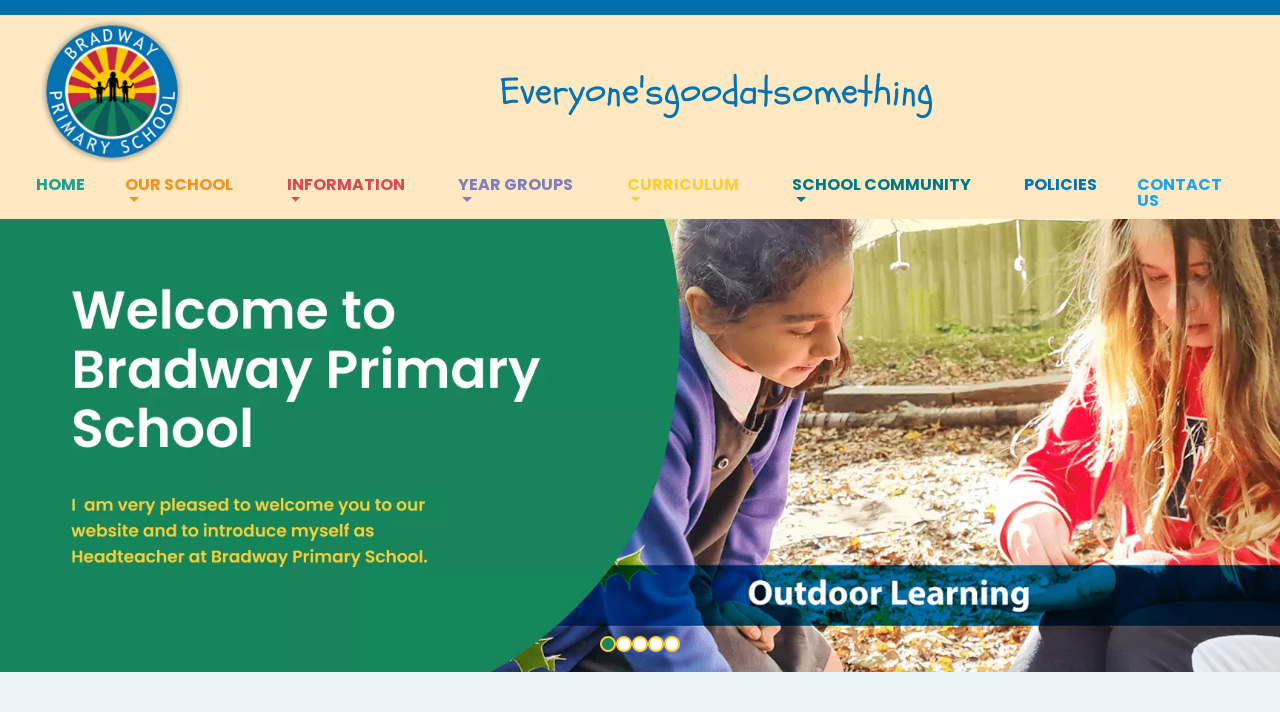

--- FILE ---
content_type: text/html; charset=UTF-8
request_url: https://www.bradwayprimary.co.uk/
body_size: 6679
content:
<!DOCTYPE html>
<head lang="en">
  
  <meta charset="UTF-8" />
  
  <meta http-equiv="X-UA-Compatible" content="IE=edge" />
  <meta name="apple-mobile-web-app-capable" content="yes" />
  <meta
    name="viewport"
    content="width=device-width, initial-scale=0.86, maximum-scale=5, minimum-scale=0.86, minimal-ui"
  />
  <meta
    name="description"
    content="Bradway Primary is a school in southwest of Sheffield."
  />
  
  <meta name="author" content="Bradway Primary School" />

  <title>Welcome to Bradway Primary | Bradway Primary School</title>

  
  <meta
    name="google-site-verification"
    content="aYJNoyIfIUbIseyG_vrqyy7ZGS_oFArTumb0aYv4f3A"
  />
  
  <title>Home - Bradway Primary School</title>
  <base href="https://www.bradwayprimary.co.uk/" />

  
  <link rel="preconnect" href="https://fonts.googleapis.com">
  <link rel="preconnect" href="https://fonts.gstatic.com" crossorigin>
<!--   <link href="//fonts.googleapis.com/css?family=Lato:400,400i,700" rel="stylesheet"/> -->
  <link href="https://fonts.googleapis.com/css2?family=Schoolbell&display=swap" rel="stylesheet">
  <link href="https://fonts.googleapis.com/css2?family=Poppins:ital,wght@0,100;0,200;0,300;0,400;0,500;0,600;0,700;0,800;0,900;1,100;1,200;1,300;1,400;1,500;1,600;1,700;1,800;1,900&display=swap" rel="stylesheet">
  
   <link href="//fonts.googleapis.com/css2?family=Love+Ya+Like+A+Sister&display=swap" rel="stylesheet">
  <link
    href="//maxcdn.bootstrapcdn.com/font-awesome/4.7.0/css/font-awesome.min.css"
    rel="stylesheet"
    async=""
  />
  
  <!-- FullCalendar core -->
  <script src='https://cdn.jsdelivr.net/npm/fullcalendar@6.1.17/index.global.min.js'></script>

  <!-- ical.js for ICS parsing --> 
  <!--<script src="https://cdn.jsdelivr.net/npm/ical.js@1.4.0/build/ical.min.js"></script>-->
  <script src="https://www.bradwayprimary.co.uk/assets/js/ical.min.js"></script>

  
  <meta property="og:site_name" content="Bradway Primary School" />
  <meta property="og:locale" content="en_gb" />
  <meta property="og:type" content="website" />
  <meta
    property="og:title"
    content="Welcome to Bradway Primary"
  />
  <meta property="og:url" content="https://www.bradwayprimary.co.uk/" />
  <meta
    property="og:description"
    content="Bradway Primary is a school in southwest of Sheffield."
  />
  <meta property="og:image" content="" />

  
  <meta name="twitter:card" content="summary_large_image" />
  <meta name="twitter:site" content="@" />
  <meta name="twitter:creator" content="@" />
  <meta
    name="twitter:title"
    content="Welcome to Bradway Primary"
  />
  <meta
    name="twitter:description"
    content="Bradway Primary is a school in southwest of Sheffield."
  />
  <meta name="twitter:image" content="" />

  
  <link rel="apple-touch-icon" sizes="180x180" href="/apple-touch-icon.png" />
  <link rel="icon" type="image/png" sizes="32x32" href="/favicon-32x32.png" />
  <link rel="icon" type="image/png" sizes="16x16" href="/favicon-16x16.png" />
  <link rel="mask-icon" href="/safari-pinned-tab.svg" color="#0070b0" />
  <meta name="msapplication-TileColor" content="#0070b0" />
  <meta name="theme-color" content="#ffffff" />

  
  <link rel="stylesheet" href="https://www.bradwayprimary.co.uk/assets/vendors/owl-carousel/assets/owl.carousel.min.css" />
  <link rel="stylesheet" href="https://www.bradwayprimary.co.uk/assets/vendors/owl-carousel/assets/owl.theme.default.min.css" />
  <link
    rel="stylesheet"
    href="https://www.bradwayprimary.co.uk/assets/css/jquery.fancybox.min.css"
  />
  <link rel="stylesheet" href="https://www.bradwayprimary.co.uk/assets/css/main.css" />
  <link rel="stylesheet" href="https://www.bradwayprimary.co.uk/assets/css/helpers.css" />

    
  <script>
    // Picture element HTML5 shiv
    document.createElement("picture");
  </script>
  <script src="/assets/js/picturefill.min.js" async></script>
  
  <script>
      document.addEventListener('DOMContentLoaded', async function () {
        const calendarEl = document.getElementById('calendar');

        // Load and parse ICS
        const response = await fetch('/assets/data/calendar.ics');
        const icsText = await response.text();

        const jcalData = ICAL.parse(icsText);
        const comp = new ICAL.Component(jcalData);
        const vevents = comp.getAllSubcomponents('vevent');

        const events = vevents.map(vevent => {
          const event = new ICAL.Event(vevent);
          return {
            title: event.summary || 'Untitled Event',
            start: event.startDate.toString(),
            end: event.endDate ? event.endDate.toString() : null,
            allDay: event.startDate.isDate
          };
        });

        // FullCalendar
        const calendar = new FullCalendar.Calendar(calendarEl, {
          initialView: 'dayGridMonth',
          events: events
        });

        calendar.render();
      })
    </script>
</head>

<body id="top" class="home">
<style>
    .logo-wrapper {
  display: block;
  text-align: center;
}
#main-nav-toggle {
    outline: none;
    width: 48px;
    height: 40px;
    line-height: 100%;
    color: #fff;
}
.site-header {
    padding-top: 25px;
}
.mobile-navigation {
    background-color: #006fb0;
    padding: 8px 16px;
    display: flex;
    justify-content: space-between;
    align-items: center;
    position: fixed;
    width: 100%;
    height: 40px;
    z-index: 99999;
}
.slideout-open .slideout-menu.slideout-menu-left {
    padding-top: 40px;
}
#navContent {
    padding-top: 45px;
    background-color: #fff;
}
@media screen and (min-width: 992px) {
  .site-header {
    padding-top: 0;
  }
  .logo-wrapper {
    display: inline-block;
    text-align: left;
  }
  .mobile-navigation {
    display: none;
  }
  #navContent {
      background: none;
  }
}
</style>
<div class="mobile-navigation">
      <h3 style="margin-bottom: 0;line-height: 100%;"><a href="/" style="font-size: 16px;color: #fff;">Bradway Primary School</a></h3>
      <button id="main-nav-toggle" class="nav-toggle" type="button" aria-controls="navContent" aria-expanded="false" aria-label="Toggle navigation">
        ☰ 
      </button>
    </div>

  <nav id="menu">
  <header class="d-flex flex-row justify-content-between align-items-center">
    <h2 class="pt-3 pl-2">Menu</h2>
    <button class="btn btn-link nav-close mobile-nav-custom-bp">✖️ <span class="sr-only">Menu</span></button>
  </header>
  <ul class="navbar-nav">
  <li class="nav-item">
  <a href="/" class="nav-link">Home</a>
</li><li class="nav-item dropdown">
  <a href="our-school/" id="Our+School" class="nav-link dropdown-toggle" data-toggle="dropdown" aria-haspopup="true" aria-expanded="false">
    Our School
  </a>
  <ul class="dropdown-menu" aria-labelledby="Our+SchoolDropdownLink">
    
<li>
  <a href="our-grounds" class="dropdown-item">Our Grounds</a>
</li>

<li>
  <a href="our-classrooms-and-buildings" class="dropdown-item">Our Classrooms and Buildings</a>
</li>

<li>
  <a href="https://www.bradwayprimary.co.uk/latest-news/" class="dropdown-item">Latest News</a>
</li>

  </ul>
</li><li class="nav-item dropdown">
  <a href="parent-info/" id="Information" class="nav-link dropdown-toggle" data-toggle="dropdown" aria-haspopup="true" aria-expanded="false">
    Information
  </a>
  <ul class="dropdown-menu" aria-labelledby="InformationDropdownLink">
    
<li>
  <a href="active-travel" class="dropdown-item">Active Travel</a>
</li>

<li>
  <a href="admissions" class="dropdown-item">Admissions</a>
</li>

<li>
  <a href="extracurricularactivities" class="dropdown-item">Extra Curricular Activities</a>
</li>

<li>
  <a href="financial-information" class="dropdown-item">Financial Information</a>
</li>

<li>
  <a href="newsletters" class="dropdown-item">Newsletters</a>
</li>

<li>
  <a href="ofsted/" class="dropdown-item">Ofsted</a>
</li>

<li>
  <a href="performance-outcomes" class="dropdown-item">Performance Outcomes</a>
</li>

<li>
  <a href="pupil-premium" class="dropdown-item">Pupil Premium</a>
</li>

<li>
  <a href="safeguarding" class="dropdown-item">Safeguarding</a>
</li>

<li>
  <a href="school-faqs" class="dropdown-item">School FAQs</a>
</li>

<li>
  <a href="sports-premium" class="dropdown-item">Sports Premium</a>
</li>

<li>
  <a href="send-and-inclusion" class="dropdown-item">SEND and Inclusion</a>
</li>

<li>
  <a href="termdates" class="dropdown-item">Term Dates</a>
</li>

  </ul>
</li><li class="nav-item dropdown">
  <a href="our-classes/" id="Year+Groups" class="nav-link dropdown-toggle" data-toggle="dropdown" aria-haspopup="true" aria-expanded="false">
    Year Groups
  </a>
  <ul class="dropdown-menu" aria-labelledby="Year+GroupsDropdownLink">
    
<li>
  <a href="foundation2/" class="dropdown-item">FS2</a>
</li>

<li>
  <a href="year1/" class="dropdown-item">Year 1</a>
</li>

<li>
  <a href="year2/" class="dropdown-item">Year 2</a>
</li>

<li>
  <a href="year3/" class="dropdown-item">Year 3</a>
</li>

<li>
  <a href="year4/" class="dropdown-item">Year 4</a>
</li>

<li>
  <a href="year5/" class="dropdown-item">Year 5</a>
</li>

<li>
  <a href="year6/" class="dropdown-item">Year 6</a>
</li>

  </ul>
</li><li class="nav-item dropdown">
  <a href="curriculum/" id="Curriculum" class="nav-link dropdown-toggle" data-toggle="dropdown" aria-haspopup="true" aria-expanded="false">
    Curriculum
  </a>
  <ul class="dropdown-menu" aria-labelledby="CurriculumDropdownLink">
    
<li>
  <a href="remote-learning" class="dropdown-item">Remote Learning</a>
</li>

<li>
  <a href="phonics" class="dropdown-item">Learning to Read</a>
</li>

<li>
  <a href="curriculum/" class="dropdown-item">Our Curriculum</a>
</li>

<li>
  <a href="our-values-and-ethos" class="dropdown-item">Our Values and Ethos</a>
</li>

<li>
  <a href="philosophy-for-children/" class="dropdown-item">P4C</a>
</li>

  </ul>
</li><li class="nav-item dropdown">
  <a href="our-community/" id="School+Community" class="nav-link dropdown-toggle" data-toggle="dropdown" aria-haspopup="true" aria-expanded="false">
    School Community
  </a>
  <ul class="dropdown-menu" aria-labelledby="School+CommunityDropdownLink">
    
<li>
  <a href="staff" class="dropdown-item">Staff</a>
</li>

<li>
  <a href="governors" class="dropdown-item">Governors</a>
</li>

<li>
  <a href="friendsofbradway/" class="dropdown-item">Friends of Bradway</a>
</li>

<li>
  <a href="pupil-responsibilities" class="dropdown-item">Pupil Responsibilities</a>
</li>

<li>
  <a href="sfc" class="dropdown-item">Smartphone Free Childhood</a>
</li>

  </ul>
</li><li class="nav-item">
  <a href="policies" class="nav-link">Policies</a>
</li><li class="nav-item">
  <a href="contact" class="nav-link">Contact Us</a>
</li>
</ul>
</nav>
  <div id="panel">
  	<header class="site-header">
  <div class="container">
    <div class="row">
      <div class="header-content-wrapper col-12 d-flex align-items-center justify-content-between">
        <a href="/"><img class="logo img-fluid" src="./assets/images/headerlogo.png" alt="Bradway Primary School"></a>
        <div style="width: 100%;">
          <div class="school-slogan d-flex align-items-end align-items-lg-start justify-content-start justify-content-lg-center" style="column-gap: 12px;flex-wrap: wrap;">
            <span>Everyone's </span>
            <span>good </span>
            <span>at</span>
            <span>something</span>
          </div>
          <div class="desktop-nav-custom-bp">
  <div class="row">
    <div class="col-12 d-flex flex-reverse">
      <nav class="btco-hover-menu navbar navbar-expand-md navbar-light ml-auto align-items-end">
        <ul class="navbar-nav">
  <li class="nav-item">
  <a href="/" class="nav-link">Home</a>
</li><li class="nav-item dropdown">
  <a href="our-school/" id="Our+School" class="nav-link dropdown-toggle" data-toggle="dropdown" aria-haspopup="true" aria-expanded="false">
    Our School
  </a>
  <ul class="dropdown-menu" aria-labelledby="Our+SchoolDropdownLink">
    
<li>
  <a href="our-grounds" class="dropdown-item">Our Grounds</a>
</li>

<li>
  <a href="our-classrooms-and-buildings" class="dropdown-item">Our Classrooms and Buildings</a>
</li>

<li>
  <a href="https://www.bradwayprimary.co.uk/latest-news/" class="dropdown-item">Latest News</a>
</li>

  </ul>
</li><li class="nav-item dropdown">
  <a href="parent-info/" id="Information" class="nav-link dropdown-toggle" data-toggle="dropdown" aria-haspopup="true" aria-expanded="false">
    Information
  </a>
  <ul class="dropdown-menu" aria-labelledby="InformationDropdownLink">
    
<li>
  <a href="active-travel" class="dropdown-item">Active Travel</a>
</li>

<li>
  <a href="admissions" class="dropdown-item">Admissions</a>
</li>

<li>
  <a href="extracurricularactivities" class="dropdown-item">Extra Curricular Activities</a>
</li>

<li>
  <a href="financial-information" class="dropdown-item">Financial Information</a>
</li>

<li>
  <a href="newsletters" class="dropdown-item">Newsletters</a>
</li>

<li>
  <a href="ofsted/" class="dropdown-item">Ofsted</a>
</li>

<li>
  <a href="performance-outcomes" class="dropdown-item">Performance Outcomes</a>
</li>

<li>
  <a href="pupil-premium" class="dropdown-item">Pupil Premium</a>
</li>

<li>
  <a href="safeguarding" class="dropdown-item">Safeguarding</a>
</li>

<li>
  <a href="school-faqs" class="dropdown-item">School FAQs</a>
</li>

<li>
  <a href="sports-premium" class="dropdown-item">Sports Premium</a>
</li>

<li>
  <a href="send-and-inclusion" class="dropdown-item">SEND and Inclusion</a>
</li>

<li>
  <a href="termdates" class="dropdown-item">Term Dates</a>
</li>

  </ul>
</li><li class="nav-item dropdown">
  <a href="our-classes/" id="Year+Groups" class="nav-link dropdown-toggle" data-toggle="dropdown" aria-haspopup="true" aria-expanded="false">
    Year Groups
  </a>
  <ul class="dropdown-menu" aria-labelledby="Year+GroupsDropdownLink">
    
<li>
  <a href="foundation2/" class="dropdown-item">FS2</a>
</li>

<li>
  <a href="year1/" class="dropdown-item">Year 1</a>
</li>

<li>
  <a href="year2/" class="dropdown-item">Year 2</a>
</li>

<li>
  <a href="year3/" class="dropdown-item">Year 3</a>
</li>

<li>
  <a href="year4/" class="dropdown-item">Year 4</a>
</li>

<li>
  <a href="year5/" class="dropdown-item">Year 5</a>
</li>

<li>
  <a href="year6/" class="dropdown-item">Year 6</a>
</li>

  </ul>
</li><li class="nav-item dropdown">
  <a href="curriculum/" id="Curriculum" class="nav-link dropdown-toggle" data-toggle="dropdown" aria-haspopup="true" aria-expanded="false">
    Curriculum
  </a>
  <ul class="dropdown-menu" aria-labelledby="CurriculumDropdownLink">
    
<li>
  <a href="remote-learning" class="dropdown-item">Remote Learning</a>
</li>

<li>
  <a href="phonics" class="dropdown-item">Learning to Read</a>
</li>

<li>
  <a href="curriculum/" class="dropdown-item">Our Curriculum</a>
</li>

<li>
  <a href="our-values-and-ethos" class="dropdown-item">Our Values and Ethos</a>
</li>

<li>
  <a href="philosophy-for-children/" class="dropdown-item">P4C</a>
</li>

  </ul>
</li><li class="nav-item dropdown">
  <a href="our-community/" id="School+Community" class="nav-link dropdown-toggle" data-toggle="dropdown" aria-haspopup="true" aria-expanded="false">
    School Community
  </a>
  <ul class="dropdown-menu" aria-labelledby="School+CommunityDropdownLink">
    
<li>
  <a href="staff" class="dropdown-item">Staff</a>
</li>

<li>
  <a href="governors" class="dropdown-item">Governors</a>
</li>

<li>
  <a href="friendsofbradway/" class="dropdown-item">Friends of Bradway</a>
</li>

<li>
  <a href="pupil-responsibilities" class="dropdown-item">Pupil Responsibilities</a>
</li>

<li>
  <a href="sfc" class="dropdown-item">Smartphone Free Childhood</a>
</li>

  </ul>
</li><li class="nav-item">
  <a href="policies" class="nav-link">Policies</a>
</li><li class="nav-item">
  <a href="contact" class="nav-link">Contact Us</a>
</li>
</ul>
      </nav>
    </div>
	</div>
</div>
        </div>
      </div>
    </div>
  </div>
</header>
   
<div class="homepage-carousel" style="position:relative;">
  <div class="owl-carousel hero-carousel" >
      <div class="carousel-item active">
	
	<img class="d-block img-fluid" src="uploads/banners/homepage-slide-1.webp" alt="First slide">
</div>
<div class="carousel-item ">
	
	<img class="d-block img-fluid" src="uploads/banners/homepage-slide-2.webp" alt="First slide">
</div>
<div class="carousel-item ">
	
	<img class="d-block img-fluid" src="uploads/banners/homepage-slide-3.webp" alt="First slide">
</div>
<div class="carousel-item ">
	
	<img class="d-block img-fluid" src="uploads/banners/homepage-slide-4.webp" alt="First slide">
</div>
<div class="carousel-item ">
	
	<img class="d-block img-fluid" src="uploads/banners/homepage-slide-5.webp" alt="First slide">
</div>

  </div>
</div>

  <!-- WELCOME -->
  <section id="welcome">
    <div class="welcome-wrapper bg-light-blue">
        <div class="container">
          <div class="row d-flex justify-content-start">
            <div class="col-12 col-md-6">
              <div class="welcome mb-4 pad-2rem">
                <p class="display-text ">It is my belief that schools, working in close partnership with families, have a responsibility to ensure every child fulfils their potential and can go on to achieve their ambitions, whatever they may be.</p>
                <p class="lead">To this end, children need choices in life; choices that provide opportunities and choices that enable them to select their own destiny. It is our commitment to make sure that every child who attends Bradway Primary School receives the very best education they can delivered by caring, nurturing and motivated staff who demonstrate and model a true passion for learning.</p>
                <div><a href="https://www.bradwayprimary.co.uk/intro" class="btn btn-light-blue btn-rounded-18">Read more</a></div>
              </div>
            </div>
            <div class="col-12 col-md-4" style="text-align: center;">
                <img src="/assets/images/chris-thomas-headteacher.webp" class="img-fluid b-lazy" alt="Mr Chris Thomas, Headteacher" /></p>
                <p class="display-text">Mr Chris Thomas, Headteacher</p>
          </div>
        </div>
    </div>
  </section>
  
  <!-- Media Section -->
  <section id="media">
    <div class="container">
        <div class="row d-flex justify-content-between">
            <div class="col-12 col-md-6">
                <div class="row d-flex justify-content-between">
                    <div class="col-12 col-md-6 text-center">
                        <img src="/assets/images/look-at-our-school.webp" alt="" />
                    </div>
                    <div class="col-12 col-md-6 d-flex align-items-center justify-content-center">
                        <div>
                           <h3 class="text-center lead">Take a look at our School...</h3>
                           <div class="text-center my-4"><a href="https://www.bradwayprimary.co.uk/gallery" class="btn btn-light-blue btn-rounded-18">View Image Gallery</a></div>
                        </div>
                        
                    </div>
                </div> 
              
            </div>
            <div class="col-12 col-md-6 text-right">
                <!--<img src="/assets/images/video-placeholder.webp" alt="video-placeholder" />-->
                <iframe width="100%" height="100%" style="min-height: 315px;" src="https://www.youtube.com/embed/3Z7ilVLgCZE?si=CRu1bTnUMe3Jd3se" title="YouTube video player" frameborder="0" allow="accelerometer; autoplay; clipboard-write; encrypted-media; gyroscope; picture-in-picture; web-share" referrerpolicy="strict-origin-when-cross-origin" allowfullscreen></iframe>
          </div>
        </div>
    </div>
  </section>
  
  <div style="overflow-x: hidden;">
    <main class="background" style="min-height:720px;">
      <div class="bottom-hills"></div>
      <section id="events-calendar" class="container">
        <div class="row d-flex justify-content-center">
          <div class="col-12 col-lg-10">
            <div id="events" class="events">
              
              <h3 class="display-text text-center">School Events Calendar</h3>
              
              <div id="calendar"></div>
              
              <div class="text-right" style="padding-top: 32px;">
                  <a class="link btn btn-light-blue btn-rounded-18" href="#">Subscribe to Calendar</a>
              </div>
            </div>
          </div>
        </div>
      </section>
    </div>

</main>

<section id="latest-news">
    <div class="container position-relative">
        <h3 class="display-text text-center">Latest News</h3>
        <div class="owl-carousel news-carousel">
			<div class="latest-news-item">
  <div class="latest-news-item-wrapper">
    <div class="text-wrapper"><div>&ldquo;<p>Y4 baking biscuits</p>&rdquo;</div></div>
    <figure>
      <img src="uploads/blog/Y4/Year 4 2025/IMG_1268 edit.jpg" alt="Y4 baking biscuits" />
    </figure>
    <span class="tags"><a href="/latest-news/tags/Year4">Year4</a>
<a href="/latest-news/tags/News">News</a></span>
  </div>
</div>
<div class="latest-news-item">
  <div class="latest-news-item-wrapper">
    <div class="text-wrapper"><div>&ldquo;<p>Y4 baking biscuits</p>&rdquo;</div></div>
    <figure>
      <img src="uploads/blog/Y4/Year 4 2025/IMG_1242 edit.jpg" alt="Y4 baking biscuits" />
    </figure>
    <span class="tags"><a href="/latest-news/tags/Year4">Year4</a>
<a href="/latest-news/tags/News">News</a></span>
  </div>
</div>
<div class="latest-news-item">
  <div class="latest-news-item-wrapper">
    <div class="text-wrapper"><div>&ldquo;<p>Y4 baking biscuits</p>&rdquo;</div></div>
    <figure>
      <img src="uploads/blog/Y4/Year 4 2025/IMG_1240 edit.jpg" alt="Y4 baking biscuits" />
    </figure>
    <span class="tags"><a href="/latest-news/tags/Year4">Year4</a>
<a href="/latest-news/tags/News">News</a></span>
  </div>
</div>
<div class="latest-news-item">
  <div class="latest-news-item-wrapper">
    <div class="text-wrapper"><div>&ldquo;<p>Y3 Trip to Manor Lodge</p>&rdquo;</div></div>
    <figure>
      <img src="uploads/blog/y3/Y3 2025/IMG_2713 edit.jpg" alt="Y3 Trip to Manor LodgeY3" />
    </figure>
    <span class="tags"><a href="/latest-news/tags/Year3">Year3</a>
<a href="/latest-news/tags/News">News</a></span>
  </div>
</div>
<div class="latest-news-item">
  <div class="latest-news-item-wrapper">
    <div class="text-wrapper"><div>&ldquo;<p>Y3 Trip to Manor Lodge</p>&rdquo;</div></div>
    <figure>
      <img src="uploads/blog/y3/Y3 2025/IMG_2698 edit.jpg" alt="Y3 Trip to Manor Lodge" />
    </figure>
    <span class="tags"><a href="/latest-news/tags/Year3">Year3</a>
<a href="/latest-news/tags/News">News</a></span>
  </div>
</div>
<div class="latest-news-item">
  <div class="latest-news-item-wrapper">
    <div class="text-wrapper"><div>&ldquo;<p>Y3 Trip to Manor Lodge</p>&rdquo;</div></div>
    <figure>
      <img src="uploads/blog/y3/Y3 2025/IMG_2687 edit.jpg" alt="Y3 Trip to Manor LodgeY3" />
    </figure>
    <span class="tags"><a href="/latest-news/tags/Year3">Year3</a>
<a href="/latest-news/tags/News">News</a></span>
  </div>
</div>
<div class="latest-news-item">
  <div class="latest-news-item-wrapper">
    <div class="text-wrapper"><div>&ldquo;<p>Y3 Trip to Manor Lodge</p>&rdquo;</div></div>
    <figure>
      <img src="uploads/blog/y3/Y3 2025/IMG_2677 edit.jpg" alt="Y3 Trip to Manor Lodge" />
    </figure>
    <span class="tags"><a href="/latest-news/tags/Year3">Year3</a>
<a href="/latest-news/tags/News">News</a></span>
  </div>
</div>
<div class="latest-news-item">
  <div class="latest-news-item-wrapper">
    <div class="text-wrapper"><div>&ldquo;<p>Y3 Trip to Manor Lodge</p>&rdquo;</div></div>
    <figure>
      <img src="uploads/blog/y3/Y3 2025/IMG_2672 edit.jpg" alt="Y3 Trip to Manor Lodge" />
    </figure>
    <span class="tags"><a href="/latest-news/tags/Year3">Year3</a>
<a href="/latest-news/tags/News">News</a></span>
  </div>
</div>
<div class="latest-news-item">
  <div class="latest-news-item-wrapper">
    <div class="text-wrapper"><div>&ldquo;<p>Y1 in the Forest</p>&rdquo;</div></div>
    <figure>
      <img src="uploads/blog/Y1 2025/20251002_131030466_iOS edit.jpg" alt="Y1 in the Forest" />
    </figure>
    <span class="tags"><a href="/latest-news/tags/News">News</a>
<a href="/latest-news/tags/Year1">Year1</a></span>
  </div>
</div>
<div class="latest-news-item">
  <div class="latest-news-item-wrapper">
    <div class="text-wrapper"><div>&ldquo;<p>Y1 in the Forest</p>&rdquo;</div></div>
    <figure>
      <img src="uploads/blog/Y1 2025/20251002_134832021_iOS edit.jpg" alt="Y1 in the Forest" />
    </figure>
    <span class="tags"><a href="/latest-news/tags/News">News</a>
<a href="/latest-news/tags/Year1">Year1</a></span>
  </div>
</div>
<div class="latest-news-item">
  <div class="latest-news-item-wrapper">
    <div class="text-wrapper"><div>&ldquo;<p>FS2 time to learn</p>&rdquo;</div></div>
    <figure>
      <img src="uploads/blog/FS2 2025/812909469f88.jpg" alt="FS2 time to learn" />
    </figure>
    <span class="tags"><a href="/latest-news/tags/News">News</a>
<a href="/latest-news/tags/FS2">FS2</a></span>
  </div>
</div>
<div class="latest-news-item">
  <div class="latest-news-item-wrapper">
    <div class="text-wrapper"><div>&ldquo;<p>FS2 enjoying outdoor play</p>&rdquo;</div></div>
    <figure>
      <img src="uploads/blog/FS2 2025/IMG_8016.jpeg" alt="FS2 enjoying outdoor play" />
    </figure>
    <span class="tags"><a href="/latest-news/tags/News">News</a>
<a href="/latest-news/tags/FS2">FS2</a></span>
  </div>
</div>
<div class="latest-news-item">
  <div class="latest-news-item-wrapper">
    <div class="text-wrapper"><div>&ldquo;<p>FS2 enjoying outdoor play</p>&rdquo;</div></div>
    <figure>
      <img src="uploads/blog/FS2 2025/a7d41772dac2.jpg" alt="FS2 enjoying outdoor play" />
    </figure>
    <span class="tags"><a href="/latest-news/tags/News">News</a>
<a href="/latest-news/tags/FS2">FS2</a></span>
  </div>
</div>
<div class="latest-news-item">
  <div class="latest-news-item-wrapper">
    <div class="text-wrapper"><div>&ldquo;<p>FS2 enjoying outdoor play</p>&rdquo;</div></div>
    <figure>
      <img src="uploads/blog/FS2 2025/IMG_0877.jpeg" alt="FS2 enjoying outdoor play" />
    </figure>
    <span class="tags"><a href="/latest-news/tags/News">News</a>
<a href="/latest-news/tags/FS2">FS2</a></span>
  </div>
</div>
<div class="latest-news-item">
  <div class="latest-news-item-wrapper">
    <div class="text-wrapper"><div>&ldquo;<p>Y5 Creating Planets!</p>&rdquo;</div></div>
    <figure>
      <img src="uploads/blog/Year 5/Y5 paper mache2.jpeg" alt="Y5 Creating Planets!" />
    </figure>
    <span class="tags"><a href="/latest-news/tags/Year5">Year5</a>
<a href="/latest-news/tags/News">News</a></span>
  </div>
</div>
<div class="latest-news-item">
  <div class="latest-news-item-wrapper">
    <div class="text-wrapper"><div>&ldquo;<p>Y5 Creating Planets!</p>&rdquo;</div></div>
    <figure>
      <img src="uploads/blog/Year 5/Y5 paper mache.jpeg" alt="Y5 Creating Planets!" />
    </figure>
    <span class="tags"><a href="/latest-news/tags/Year5">Year5</a>
<a href="/latest-news/tags/News">News</a></span>
  </div>
</div>
<div class="latest-news-item">
  <div class="latest-news-item-wrapper">
    <div class="text-wrapper"><div>&ldquo;<p>Autumn in Y5</p>&rdquo;</div></div>
    <figure>
      <img src="uploads/blog/Year 5/Y5JH 3.jpg" alt="Autumn in Y5" />
    </figure>
    <span class="tags"><a href="/latest-news/tags/Year5">Year5</a>
<a href="/latest-news/tags/News">News</a></span>
  </div>
</div>
<div class="latest-news-item">
  <div class="latest-news-item-wrapper">
    <div class="text-wrapper"><div>&ldquo;<p>Autumn in Y5</p>&rdquo;</div></div>
    <figure>
      <img src="uploads/blog/Year 5/Y5JH 1.jpg" alt="Autumn in Y5" />
    </figure>
    <span class="tags"><a href="/latest-news/tags/Year5">Year5</a>
<a href="/latest-news/tags/News">News</a></span>
  </div>
</div>
<div class="latest-news-item">
  <div class="latest-news-item-wrapper">
    <div class="text-wrapper"><div>&ldquo;<p>Autumn in Y5</p>&rdquo;</div></div>
    <figure>
      <img src="uploads/blog/Year 5/Y5JH 2.jpg" alt="Autumn in Y5" />
    </figure>
    <span class="tags"><a href="/latest-news/tags/Year5">Year5</a>
<a href="/latest-news/tags/News">News</a></span>
  </div>
</div>
<div class="latest-news-item">
  <div class="latest-news-item-wrapper">
    <div class="text-wrapper"><div>&ldquo;<p>Autumn in Y3</p>&rdquo;</div></div>
    <figure>
      <img src="uploads/blog/y3/Y3 2025/Y3HR.jpg" alt="Autumn in Y3" />
    </figure>
    <span class="tags"><a href="/latest-news/tags/Year3">Year3</a>
<a href="/latest-news/tags/News">News</a></span>
  </div>
</div>
        </div>
    </div>
</section>

<!-- Awards Section -->
<section id="awards">
    <div class="container">
        <h2 class="display-text text-center">Our awards...</h2>
        <div class="d-flex flex-row flex-wrap flex-md-wrap justify-content-center align-items-center">
          <img class="footer-logo img-fluid b-lazy" data-src="https://www.bradwayprimary.co.uk//assets/images/ecoschools-silver-award.png" alt="EcoSchools silver award" onerror="this.style.display = 'none'">
          <img class="footer-logo img-fluid b-lazy" data-src="https://www.bradwayprimary.co.uk//assets/images/modeshift-silver.png" alt="modeshift stars schools" onerror="this.style.display = 'none'">
          <img class="footer-logo img-fluid b-lazy" data-src="https://www.bradwayprimary.co.uk//assets/images/sapere-award.png" alt="sapere award" onerror="this.style.display = 'none'">
          <img class="footer-logo img-fluid b-lazy" data-src="https://www.bradwayprimary.co.uk//assets/images/network-bronze-award.png" alt="network bronze award" onerror="this.style.display = 'none'">
          <img class="footer-logo img-fluid b-lazy" data-src="https://www.bradwayprimary.co.uk//assets/images/arts-council.jpg" alt="arts council" onerror="this.style.display = 'none'">
          <img class="footer-logo img-fluid b-lazy" data-src="https://www.bradwayprimary.co.uk//assets/images/musichub_logo.jpg" alt="musichub" onerror="this.style.display = 'none'">
        </div>
    </div>
</section>

<section id="community" class="blue-bg" style="position:relative;">
    <div class="container ">
      <div class="row">
          <div class="col-10 mx-auto text-center pad-2rem">
            <h2 class="display-text text-yellow">Community Feedback</h2>
            <div class="owl-carousel quotes-carousel">
                <blockquote class="blockquote">
  <p>It’s very clear that the school values all the pupils in its care.</p>
  <cite>Parent</cite>
</blockquote><blockquote class="blockquote">
  <p>The school has a really caring environment and the kids mix well across the years. My kids feel very safe and happy and enjoy going to school.</p>
  <cite>Parent</cite>
</blockquote><blockquote class="blockquote">
  <p>This is a school that works hard to develop children's potential. Both my children have been, and are, very happy here. I am always impressed by how well the staff know the children.</p>
  <cite>Parent</cite>
</blockquote>
            </div>
          </div>
        </div>
    </div>
</section>

<footer class="site-footer">
    <div class="container">
  <div class="row">
    <div class="col-12 col-md-6 col-lg-3 position-relative footer-tile">
      <img src="https://www.bradwayprimary.co.uk//assets/images/footer/footer-friends-of-bradway.webp" class="img-fluid b-lazy mb-4" alt="Friends of Bradway" />
      <h3>Friends of Bradway</h3>
      <p>FOBPS is the fundraising committee of Bradway Primary School made up of a number of volunteers.</p>
      <a href="https://www.bradwayprimary.co.uk/friendsofbradway/" class="position-absolute btn btn-light-blue btn-rounded-18">Find out more</a>
    </div>
    
    <div class="col-12 col-md-6 col-lg-3 position-relative footer-tile">
      <img src="https://www.bradwayprimary.co.uk//assets/images/footer/footer-newsletters.webp" class="img-fluid b-lazy mb-4" alt="Subscribe to our newsletter" />
      <h3>Newsletters</h3>
      <p>We pride ourselves on communication with our families. In addition to our regular newsletter, you will be contacted directly by your child's teacher regarding year group specific messages.</p>
      <a href="https://www.bradwayprimary.co.uk/newsletters" class="position-absolute btn btn-light-blue btn-rounded-18">Find out more</a>
    </div>
    
    <div class="col-12 col-md-6 col-lg-3 position-relative footer-tile">
      <img src="https://www.bradwayprimary.co.uk//assets/images/footer/footer-our-address.webp" class="img-fluid b-lazy mb-4" alt="Our Address" />
      <h3>Our Address</h3>
      <address>
        Bradway Primary School<br />
        Bradway Drive<br />
        Sheffield<br />
        S17 4PD
      </address>
      <a href="https://www.bradwayprimary.co.uk/contact" class="position-absolute btn btn-light-blue btn-rounded-18">Contact Us</a>
    </div>
    
    <div class="col-12 col-md-6 col-lg-3 footer-tile">
      <img src="https://www.bradwayprimary.co.uk//assets/images/footer/footer-search.webp" class="img-fluid b-lazy mb-4" alt="Search the site" />
      <h3>Search</h3>
      <p>Looking for something specific? Use our search to find key words across the website</p>
      <div class="sidebar-section search">
          
        <form id="searchForm" action="search-results" method="get">
    <label class="sr-only" for="search">Search</label>
    <input id="ajaxSearch_input" class="" type="text" name="search" value="" placeholder="Search..."/>
    <button id="ajaxSearch_submit" class="btn btn-secondary" type="submit"><i class="fa fa-search"></i><span class="sr-only">Search</span></button>
    <input type="hidden" name="id" value="513" />
</form>
      </div>
    </div>
  </div>
  </div>
  <div class="copyright">
    <div class="container">
      <small class="copy text-white mb-3">&copy; 2026 Bradway Primary School. All rights reserved. Design by <a href="http://www.edhq.co.uk">EdHQ</a>. <a href="privacy-policy">Privacy Policy</a></small>
      <a class="d-none backtotop" href="/#top"><i class="fa fa-arrow-up"></i> Back to top</a>
    </div>
  </div>
</footer>
</div>
<div class="modal fade" id="emergencyMessage" tabindex="-1" role="dialog" aria-labelledby="modalLabel" aria-hidden="true">
	<div class="modal-dialog modal-dialog-centered" role="document">
		<div class="modal-content">
			<div class="modal-header">
				<h3 class="modal-title" id="modalLabel">Weather Alert</h3>
				<button type="button" class="close" data-dismiss="modal" aria-label="Close"><span aria-hidden="true">&times;</span></button>
			</div>
			<div class="modal-body">
		  		School is open today, Friday 9th Jan 2026, but with a delayed opening time of 10am to allow more time to get in. Please travel safely and only do so if it is safe
			</div>
			<div class="modal-footer">
				<button type="button" class="btn btn-secondary" data-dismiss="modal">Close</button>
			</div>
		</div>
	</div>
</div>
<!-- Bootstrap dependencies -->
<script src="https://www.bradwayprimary.co.uk/assets/js/jquery.min.js"></script>
<script src="https://www.bradwayprimary.co.uk/assets/js/popper.min.js"></script>
<script src="https://www.bradwayprimary.co.uk/assets/js/bootstrap.min.js"></script>
<script src="https://www.bradwayprimary.co.uk/assets/js/slideout.min.js"></script>
<script src="https://www.bradwayprimary.co.uk/assets/js/blazy.min.js"></script>
<script src="https://www.bradwayprimary.co.uk/assets/js/jquery.validate.min.js"></script>
<script src="https://www.bradwayprimary.co.uk/assets/vendors/owl-carousel/owl.carousel.min.js"></script>
  
<script>
  $( document ).ready(function($) {
    $('.owl-carousel.hero-carousel').owlCarousel({
        loop: true,
        nav: false,
        dots: true,
        items: 1
    });
    
    $('.owl-carousel.news-carousel').owlCarousel({
        loop: true,
        nav: true,
        dots: false,
        responsive:{
        0:{
            items:1
        },
        600: {
            items:2
        },
        1000:{
            items:3
        }
    }
    });
    
    $('.owl-carousel.quotes-carousel').owlCarousel({
        loop: true,
        nav: false,
        dots: true,
        items: 1
    });
  });
</script>

<!-- Webpack bundle -->
<!-- <script src="https://www.bradwayprimary.co.uk/assets/js/bundle.min.js"></script> -->



<script>
  var bLazy = new Blazy({
    offset: 100,
  });
</script>
<script>
  var slideout = new Slideout({
    panel: document.getElementById("panel"),
    menu: document.getElementById("menu"),
    padding: 256,
    tolerance: 70,
    touch: false,
  });

  // Navigation Toggle button
  document.querySelector(".nav-toggle").addEventListener("click", function () {
    slideout.toggle();
  });
  // Navigation Close button
  document.querySelector(".nav-close").addEventListener("click", function () {
    slideout.toggle();
  });
</script>

 <script src="https://www.bradwayprimary.co.uk/assets/js/jquery.fancybox.min.js" defer></script>

<script>
  $(document).ready(function () {
    $("#community-carousel").carousel();
  });
</script>

<!-- Recaptcha -->
<script src="//www.google.com/recaptcha/api.js" async defer></script>
<script>
  function onSubmit(token) {
    document.getElementById("contactForm").submit();
  }
</script>

<!--
// Fontfaceobserver for better font web font loading
// Load the Orange Juice typeface using FontFaceObserver
// NPM i -D fontfaceobserver (https://github.com/bramstein/fontfaceobserver)
<script>
  var orangejuice = new FontFaceObserver('orangejuice_regular', {
    weight: 400
  });

  orangejuice.load().then(function () {
    document.body.classList.add("orangejuice-loaded");
    console.log('Orange Juice font has loaded.');
  }).catch(function () {
    console.log('Orange Juice font has failed to load.');
  });
</script>
-->

</html>

--- FILE ---
content_type: text/css
request_url: https://www.bradwayprimary.co.uk/assets/css/main.css
body_size: 29764
content:
@charset "UTF-8";
/**
 * NO CODE IN HERE IMPORT FILES ONLY
 */
@font-face {
  font-family: "orangejuice_regular";
  src: url("/assets/fonts/orange_juice_2.0-webfont.woff2") format("woff2"),
    url("/assets/fonts/orange_juice_2.0-webfont.woff") format("woff");
  font-weight: normal;
  font-style: normal;
  font-display: swap;
}

.orangejuice-loaded h1,
.orangejuice-loaded h2,
.orangejuice-loaded h3,
.orangejuice-loaded h4,
.orangejuice-loaded h5,
.orangejuice-loaded h6 {
  font-family: "orange_juiceregular", Arial Rounded, sans-serif;
  font-weight: 700;
}

/*!
 * Bootstrap v4.1.1 (https://getbootstrap.com/)
 * Copyright 2011-2018 The Bootstrap Authors
 * Copyright 2011-2018 Twitter, Inc.
 * Licensed under MIT (https://github.com/twbs/bootstrap/blob/master/LICENSE)
 */
:root {
  --blue: #026fb0;
  --indigo: #004375;
  --purple: #764eca;
  --pink: #e84097;
  --red: #c62743;
  --orange: #ed9111;
  --yellow: #ffd750;
  --green: #406f29;
  --teal: #20c997;
  --cyan: #21a2ec;
  --white: #fff;
  --gray: #6c757d;
  --gray-dark: #343a40;
  --lime: #86ba1a;
  --primary: #c62743;
  --secondary: #004375;
  --success: #406f29;
  --info: #21a2ec;
  --warning: #fe6d4c;
  --danger: #c62743;
  --light: #f4f4f4;
  --dark: #343a40;
  --breakpoint-xs: 0;
  --breakpoint-sm: 576px;
  --breakpoint-md: 768px;
  --breakpoint-lg: 992px;
  --breakpoint-xl: 1280px;
  --font-family-sans-serif: Lato ", -apple-system, BlinkMacSystemFont, " Segoe
    UI ", Roboto, " Helvetica Neue ", Arial, sans-serif, " Apple Color Emoji
    ", " Segoe UI Emoji ", " Segoe UI Symbol;
  --font-family-monospace: SFMono-Regular, Menlo, Monaco, Consolas,
    "Liberation Mono", "Courier New", monospace;
}

*,
*:before,
*:after {
  box-sizing: border-box;
}

html {
  font-family: sans-serif;
  line-height: 1.15;
  -webkit-text-size-adjust: 100%;
  -ms-text-size-adjust: 100%;
  -ms-overflow-style: scrollbar;
  -webkit-tap-highlight-color: transparent;
}

@-ms-viewport {
  width: device-width;
}

article,
aside,
figcaption,
figure,
footer,
header,
hgroup,
main,
nav,
section {
  display: block;
}

body {
  margin: 0;
  font-family: "Lato", -apple-system, BlinkMacSystemFont, "Segoe UI", Roboto,
    "Helvetica Neue", Arial, sans-serif, "Apple Color Emoji", "Segoe UI Emoji",
    "Segoe UI Symbol";
  font-size: 16px;
  font-size: 1rem;
  font-weight: 400;
  line-height: 1.5;
  color: #004375;
  text-align: left;
  background-color: #f6d69b;
}

[tabindex="-1"]:focus {
  outline: 0 !important;
}

hr {
  box-sizing: content-box;
  height: 0;
  overflow: visible;
}

h1,
h2,
h3,
h4,
h5,
h6 {
  margin-top: 0;
  margin-bottom: 8px;
  margin-bottom: 0.5rem;
}

p {
  margin-top: 0;
  margin-bottom: 16px;
  margin-bottom: 1rem;
}

abbr[title],
abbr[data-original-title] {
  text-decoration: underline;
  text-decoration: underline dotted;
  cursor: help;
  border-bottom: 0;
}

address {
  margin-bottom: 16px;
  margin-bottom: 1rem;
  font-style: normal;
  line-height: inherit;
}

ol,
ul,
dl {
  margin-top: 0;
  margin-bottom: 16px;
  margin-bottom: 1rem;
}

ol ol,
ul ul,
ol ul,
ul ol {
  margin-bottom: 0;
}

dt {
  font-weight: 700;
}

dd {
  margin-bottom: 8px;
  margin-bottom: 0.5rem;
  margin-left: 0;
}

blockquote {
  margin: 0 0 16px;
  margin: 0 0 1rem;
}

dfn {
  font-style: italic;
}

b,
strong {
  font-weight: bolder;
}

small {
  font-size: 80%;
}

sub,
sup {
  position: relative;
  font-size: 75%;
  line-height: 0;
  vertical-align: baseline;
}

sub {
  bottom: -0.25em;
}

sup {
  top: -0.5em;
}

a {
  color: #c62743;
  text-decoration: none;
  background-color: transparent;
  -webkit-text-decoration-skip: objects;
}
a:hover {
  color: #861a2d;
  text-decoration: underline;
}

a:not([href]):not([tabindex]) {
  color: inherit;
  text-decoration: none;
}
a:not([href]):not([tabindex]):hover,
a:not([href]):not([tabindex]):focus {
  color: inherit;
  text-decoration: none;
}
a:not([href]):not([tabindex]):focus {
  outline: 0;
}

pre,
code,
kbd,
samp {
  font-family: SFMono-Regular, Menlo, Monaco, Consolas, "Liberation Mono",
    "Courier New", monospace;
  font-size: 1em;
}

pre {
  margin-top: 0;
  margin-bottom: 16px;
  margin-bottom: 1rem;
  overflow: auto;
  -ms-overflow-style: scrollbar;
}

figure {
  margin: 0 0 16px;
  margin: 0 0 1rem;
}

img {
  vertical-align: middle;
  border-style: none;
}

svg {
  overflow: hidden;
  vertical-align: middle;
}

table {
  border-collapse: collapse;
}

caption {
  padding-top: 12px;
  padding-top: 0.75rem;
  padding-bottom: 12px;
  padding-bottom: 0.75rem;
  color: #6c757d;
  text-align: left;
  caption-side: bottom;
}

th {
  text-align: inherit;
}

label {
  display: inline-block;
  margin-bottom: 8px;
  margin-bottom: 0.5rem;
}

button {
  border-radius: 0;
}

button:focus {
  outline: 1px dotted;
  outline: 5px auto -webkit-focus-ring-color;
}

input,
button,
select,
optgroup,
textarea {
  margin: 0;
  font-family: inherit;
  font-size: inherit;
  line-height: inherit;
}

button,
input {
  overflow: visible;
}

button,
select {
  text-transform: none;
}

button,
html [type="button"],
[type="reset"],
[type="submit"] {
  -webkit-appearance: button;
}

button::-moz-focus-inner,
[type="button"]::-moz-focus-inner,
[type="reset"]::-moz-focus-inner,
[type="submit"]::-moz-focus-inner {
  padding: 0;
  border-style: none;
}

input[type="radio"],
input[type="checkbox"] {
  box-sizing: border-box;
  padding: 0;
}

input[type="date"],
input[type="time"],
input[type="datetime-local"],
input[type="month"] {
  -webkit-appearance: listbox;
}

textarea {
  overflow: auto;
  resize: vertical;
}

fieldset {
  min-width: 0;
  padding: 0;
  margin: 0;
  border: 0;
}

legend {
  display: block;
  width: 100%;
  max-width: 100%;
  padding: 0;
  margin-bottom: 8px;
  margin-bottom: 0.5rem;
  font-size: 24px;
  font-size: 1.5rem;
  line-height: inherit;
  color: inherit;
  white-space: normal;
}

progress {
  vertical-align: baseline;
}

[type="number"]::-webkit-inner-spin-button,
[type="number"]::-webkit-outer-spin-button {
  height: auto;
}

[type="search"] {
  outline-offset: -2px;
  -webkit-appearance: none;
}

[type="search"]::-webkit-search-cancel-button,
[type="search"]::-webkit-search-decoration {
  -webkit-appearance: none;
}

::-webkit-file-upload-button {
  font: inherit;
  -webkit-appearance: button;
}

output {
  display: inline-block;
}

summary {
  display: list-item;
  cursor: pointer;
}

template {
  display: none;
}

[hidden] {
  display: none !important;
}

h1,
h2,
h3,
h4,
h5,
h6,
.h1,
.h2,
.h3,
.h4,
.h5,
.h6 {
  margin-bottom: 8px;
  margin-bottom: 0.5rem;
  font-family: orangejuice_regular, "Orange Juice", "Arial Rounded", "Candara",
    "Century Gothic", -apple-system, BlinkMacSystemFont, "Segoe UI", Roboto,
    "Helvetica Neue", Arial, sans-serif, "Apple Color Emoji", "Segoe UI Emoji",
    "Segoe UI Symbol";
  font-weight: 700;
  line-height: 1.2;
  color: inherit;
}

h1,
.h1 {
  font-size: 32px;
  font-size: 2rem;
}

h2,
.h2 {
  font-size: 28px;
  font-size: 1.75rem;
}

h3,
.h3 {
  font-size: 24px;
  font-size: 1.5rem;
}

h4,
.h4 {
  font-size: 20px;
  font-size: 1.25rem;
}

h5,
.h5 {
  font-size: 18px;
  font-size: 1.125rem;
}

h6,
.h6 {
  font-size: 16px;
  font-size: 1rem;
}

.lead {
  font-size: 20px;
  font-size: 1.25rem;
  font-weight: 300;
}

.display-1 {
  font-size: 96px;
  font-size: 6rem;
  font-weight: 300;
  line-height: 1.2;
}

.display-2 {
  font-size: 88px;
  font-size: 5.5rem;
  font-weight: 300;
  line-height: 1.2;
}

.display-3 {
  font-size: 72px;
  font-size: 4.5rem;
  font-weight: 300;
  line-height: 1.2;
}

.display-4 {
  font-size: 56px;
  font-size: 3.5rem;
  font-weight: 300;
  line-height: 1.2;
}

hr {
  margin-top: 16px;
  margin-top: 1rem;
  margin-bottom: 16px;
  margin-bottom: 1rem;
  border: 0;
  border-top: 1px solid rgba(0, 0, 0, 0.1);
}

small,
.small {
  font-size: 80%;
  font-weight: 400;
}

mark,
.mark {
  padding: 0.2em;
  background-color: #fcf8e3;
}

.list-unstyled {
  padding-left: 0;
  list-style: none;
}

.list-inline {
  padding-left: 0;
  list-style: none;
}

.list-inline-item {
  display: inline-block;
}
.list-inline-item:not(:last-child) {
  margin-right: 8px;
  margin-right: 0.5rem;
}

.initialism {
  font-size: 90%;
  text-transform: uppercase;
}

.blockquote {
  margin-bottom: 16px;
  margin-bottom: 1rem;
  font-size: 20px;
  font-size: 1.25rem;
}

.blockquote-footer {
  display: block;
  font-size: 80%;
  color: #6c757d;
}
.blockquote-footer:before {
  content: "\2014 \00A0";
}

.img-fluid {
  max-width: 100%;
  height: auto;
}

.img-thumbnail {
  padding: 4px;
  padding: 0.25rem;
  background-color: #f6d69b;
  border: 1px solid #d9d9d9;
  border-radius: 0.25rem;
  max-width: 100%;
  height: auto;
}

.figure {
  display: inline-block;
}

.figure-img {
  margin-bottom: 8px;
  margin-bottom: 0.5rem;
  line-height: 1;
}

.figure-caption {
  font-size: 90%;
  color: #6c757d;
}

code {
  font-size: 87.5%;
  color: #e84097;
  word-break: break-word;
}
a > code {
  color: inherit;
}

kbd {
  padding: 3px 6px;
  padding: 0.2rem 0.4rem;
  font-size: 87.5%;
  color: #fff;
  background-color: #212529;
  border-radius: 0.2rem;
}
kbd kbd {
  padding: 0;
  font-size: 100%;
  font-weight: 700;
}

pre {
  display: block;
  font-size: 87.5%;
  color: #212529;
}
pre code {
  font-size: inherit;
  color: inherit;
  word-break: normal;
}

.pre-scrollable {
  max-height: 340px;
  overflow-y: scroll;
}

.container {
  width: 100%;
  padding-right: 15px;
  padding-left: 15px;
  margin-right: auto;
  margin-left: auto;
}
@media (min-width: 576px) {
  .container {
    max-width: 96%;
  }
}
@media (min-width: 768px) {
  .container {
    max-width: 96%;
  }
}
@media (min-width: 992px) {
  .container {
    max-width: 96%;
  }
}
@media (min-width: 1280px) {
  .container {
    max-width: 1240px;
  }
}
@media (min-width: 1440px) {
  .container {
    max-width: 1296px;
  }
}
@media (min-width: 1600px) {
  .container {
    max-width: 1440px;
  }
}
@media (min-width: 1728px) {
  .container {
    max-width: 1534px;
  }
}

.container-fluid {
  width: 100%;
  padding-right: 15px;
  padding-left: 15px;
  margin-right: auto;
  margin-left: auto;
}

.row {
  display: -ms-flexbox;
  display: flex;
  -ms-flex-wrap: wrap;
  flex-wrap: wrap;
  margin-right: -15px;
  margin-left: -15px;
}

.no-gutters {
  margin-right: 0;
  margin-left: 0;
}
.no-gutters > .col,
.no-gutters > [class*="col-"] {
  padding-right: 0;
  padding-left: 0;
}

.col-1,
.col-2,
.col-3,
.col-4,
.col-5,
.col-6,
.col-7,
.col-8,
.col-9,
.col-10,
.col-11,
.col-12,
.col,
.col-auto,
.col-sm-1,
.col-sm-2,
.col-sm-3,
.col-sm-4,
.col-sm-5,
.col-sm-6,
.col-sm-7,
.col-sm-8,
.col-sm-9,
.col-sm-10,
.col-sm-11,
.col-sm-12,
.col-sm,
.col-sm-auto,
.col-md-1,
.col-md-2,
.col-md-3,
.col-md-4,
.col-md-5,
.col-md-6,
.col-md-7,
.col-md-8,
.col-md-9,
.col-md-10,
.col-md-11,
.col-md-12,
.col-md,
.col-md-auto,
.col-lg-1,
.col-lg-2,
.col-lg-3,
.col-lg-4,
.col-lg-5,
.col-lg-6,
.col-lg-7,
.col-lg-8,
.col-lg-9,
.col-lg-10,
.col-lg-11,
.col-lg-12,
.col-lg,
.col-lg-auto,
.col-xl-1,
.col-xl-2,
.col-xl-3,
.col-xl-4,
.col-xl-5,
.col-xl-6,
.col-xl-7,
.col-xl-8,
.col-xl-9,
.col-xl-10,
.col-xl-11,
.col-xl-12,
.col-xl,
.col-xl-auto {
  position: relative;
  width: 100%;
  min-height: 1px;
  padding-right: 15px;
  padding-left: 15px;
}

.col {
  -ms-flex-preferred-size: 0;
  flex-basis: 0;
  -ms-flex-positive: 1;
  flex-grow: 1;
  max-width: 100%;
}

.col-auto {
  -ms-flex: 0 0 auto;
  flex: 0 0 auto;
  width: auto;
  max-width: none;
}

.col-1 {
  -ms-flex: 0 0 8.33333%;
  flex: 0 0 8.33333%;
  max-width: 8.33333%;
}

.col-2 {
  -ms-flex: 0 0 16.66667%;
  flex: 0 0 16.66667%;
  max-width: 16.66667%;
}

.col-3 {
  -ms-flex: 0 0 25%;
  flex: 0 0 25%;
  max-width: 25%;
}

.col-4 {
  -ms-flex: 0 0 33.33333%;
  flex: 0 0 33.33333%;
  max-width: 33.33333%;
}

.col-5 {
  -ms-flex: 0 0 41.66667%;
  flex: 0 0 41.66667%;
  max-width: 41.66667%;
}

.col-6 {
  -ms-flex: 0 0 50%;
  flex: 0 0 50%;
  max-width: 50%;
}

.col-7 {
  -ms-flex: 0 0 58.33333%;
  flex: 0 0 58.33333%;
  max-width: 58.33333%;
}

.col-8 {
  -ms-flex: 0 0 66.66667%;
  flex: 0 0 66.66667%;
  max-width: 66.66667%;
}

.col-9 {
  -ms-flex: 0 0 75%;
  flex: 0 0 75%;
  max-width: 75%;
}

.col-10 {
  -ms-flex: 0 0 83.33333%;
  flex: 0 0 83.33333%;
  max-width: 83.33333%;
}

.col-11 {
  -ms-flex: 0 0 91.66667%;
  flex: 0 0 91.66667%;
  max-width: 91.66667%;
}

.col-12 {
  -ms-flex: 0 0 100%;
  flex: 0 0 100%;
  max-width: 100%;
}

.order-first {
  -ms-flex-order: -1;
  order: -1;
}

.order-last {
  -ms-flex-order: 13;
  order: 13;
}

.order-0 {
  -ms-flex-order: 0;
  order: 0;
}

.order-1 {
  -ms-flex-order: 1;
  order: 1;
}

.order-2 {
  -ms-flex-order: 2;
  order: 2;
}

.order-3 {
  -ms-flex-order: 3;
  order: 3;
}

.order-4 {
  -ms-flex-order: 4;
  order: 4;
}

.order-5 {
  -ms-flex-order: 5;
  order: 5;
}

.order-6 {
  -ms-flex-order: 6;
  order: 6;
}

.order-7 {
  -ms-flex-order: 7;
  order: 7;
}

.order-8 {
  -ms-flex-order: 8;
  order: 8;
}

.order-9 {
  -ms-flex-order: 9;
  order: 9;
}

.order-10 {
  -ms-flex-order: 10;
  order: 10;
}

.order-11 {
  -ms-flex-order: 11;
  order: 11;
}

.order-12 {
  -ms-flex-order: 12;
  order: 12;
}

.offset-1 {
  margin-left: 8.33333%;
}

.offset-2 {
  margin-left: 16.66667%;
}

.offset-3 {
  margin-left: 25%;
}

.offset-4 {
  margin-left: 33.33333%;
}

.offset-5 {
  margin-left: 41.66667%;
}

.offset-6 {
  margin-left: 50%;
}

.offset-7 {
  margin-left: 58.33333%;
}

.offset-8 {
  margin-left: 66.66667%;
}

.offset-9 {
  margin-left: 75%;
}

.offset-10 {
  margin-left: 83.33333%;
}

.offset-11 {
  margin-left: 91.66667%;
}

@media (min-width: 576px) {
  .col-sm {
    -ms-flex-preferred-size: 0;
    flex-basis: 0;
    -ms-flex-positive: 1;
    flex-grow: 1;
    max-width: 100%;
  }
  .col-sm-auto {
    -ms-flex: 0 0 auto;
    flex: 0 0 auto;
    width: auto;
    max-width: none;
  }
  .col-sm-1 {
    -ms-flex: 0 0 8.33333%;
    flex: 0 0 8.33333%;
    max-width: 8.33333%;
  }
  .col-sm-2 {
    -ms-flex: 0 0 16.66667%;
    flex: 0 0 16.66667%;
    max-width: 16.66667%;
  }
  .col-sm-3 {
    -ms-flex: 0 0 25%;
    flex: 0 0 25%;
    max-width: 25%;
  }
  .col-sm-4 {
    -ms-flex: 0 0 33.33333%;
    flex: 0 0 33.33333%;
    max-width: 33.33333%;
  }
  .col-sm-5 {
    -ms-flex: 0 0 41.66667%;
    flex: 0 0 41.66667%;
    max-width: 41.66667%;
  }
  .col-sm-6 {
    -ms-flex: 0 0 50%;
    flex: 0 0 50%;
    max-width: 50%;
  }
  .col-sm-7 {
    -ms-flex: 0 0 58.33333%;
    flex: 0 0 58.33333%;
    max-width: 58.33333%;
  }
  .col-sm-8 {
    -ms-flex: 0 0 66.66667%;
    flex: 0 0 66.66667%;
    max-width: 66.66667%;
  }
  .col-sm-9 {
    -ms-flex: 0 0 75%;
    flex: 0 0 75%;
    max-width: 75%;
  }
  .col-sm-10 {
    -ms-flex: 0 0 83.33333%;
    flex: 0 0 83.33333%;
    max-width: 83.33333%;
  }
  .col-sm-11 {
    -ms-flex: 0 0 91.66667%;
    flex: 0 0 91.66667%;
    max-width: 91.66667%;
  }
  .col-sm-12 {
    -ms-flex: 0 0 100%;
    flex: 0 0 100%;
    max-width: 100%;
  }
  .order-sm-first {
    -ms-flex-order: -1;
    order: -1;
  }
  .order-sm-last {
    -ms-flex-order: 13;
    order: 13;
  }
  .order-sm-0 {
    -ms-flex-order: 0;
    order: 0;
  }
  .order-sm-1 {
    -ms-flex-order: 1;
    order: 1;
  }
  .order-sm-2 {
    -ms-flex-order: 2;
    order: 2;
  }
  .order-sm-3 {
    -ms-flex-order: 3;
    order: 3;
  }
  .order-sm-4 {
    -ms-flex-order: 4;
    order: 4;
  }
  .order-sm-5 {
    -ms-flex-order: 5;
    order: 5;
  }
  .order-sm-6 {
    -ms-flex-order: 6;
    order: 6;
  }
  .order-sm-7 {
    -ms-flex-order: 7;
    order: 7;
  }
  .order-sm-8 {
    -ms-flex-order: 8;
    order: 8;
  }
  .order-sm-9 {
    -ms-flex-order: 9;
    order: 9;
  }
  .order-sm-10 {
    -ms-flex-order: 10;
    order: 10;
  }
  .order-sm-11 {
    -ms-flex-order: 11;
    order: 11;
  }
  .order-sm-12 {
    -ms-flex-order: 12;
    order: 12;
  }
  .offset-sm-0 {
    margin-left: 0;
  }
  .offset-sm-1 {
    margin-left: 8.33333%;
  }
  .offset-sm-2 {
    margin-left: 16.66667%;
  }
  .offset-sm-3 {
    margin-left: 25%;
  }
  .offset-sm-4 {
    margin-left: 33.33333%;
  }
  .offset-sm-5 {
    margin-left: 41.66667%;
  }
  .offset-sm-6 {
    margin-left: 50%;
  }
  .offset-sm-7 {
    margin-left: 58.33333%;
  }
  .offset-sm-8 {
    margin-left: 66.66667%;
  }
  .offset-sm-9 {
    margin-left: 75%;
  }
  .offset-sm-10 {
    margin-left: 83.33333%;
  }
  .offset-sm-11 {
    margin-left: 91.66667%;
  }
}

@media (min-width: 768px) {
  .col-md {
    -ms-flex-preferred-size: 0;
    flex-basis: 0;
    -ms-flex-positive: 1;
    flex-grow: 1;
    max-width: 100%;
  }
  .col-md-auto {
    -ms-flex: 0 0 auto;
    flex: 0 0 auto;
    width: auto;
    max-width: none;
  }
  .col-md-1 {
    -ms-flex: 0 0 8.33333%;
    flex: 0 0 8.33333%;
    max-width: 8.33333%;
  }
  .col-md-2 {
    -ms-flex: 0 0 16.66667%;
    flex: 0 0 16.66667%;
    max-width: 16.66667%;
  }
  .col-md-3 {
    -ms-flex: 0 0 25%;
    flex: 0 0 25%;
    max-width: 25%;
  }
  .col-md-4 {
    -ms-flex: 0 0 33.33333%;
    flex: 0 0 33.33333%;
    max-width: 33.33333%;
  }
  .col-md-5 {
    -ms-flex: 0 0 41.66667%;
    flex: 0 0 41.66667%;
    max-width: 41.66667%;
  }
  .col-md-6 {
    -ms-flex: 0 0 50%;
    flex: 0 0 50%;
    max-width: 50%;
  }
  .col-md-7 {
    -ms-flex: 0 0 58.33333%;
    flex: 0 0 58.33333%;
    max-width: 58.33333%;
  }
  .col-md-8 {
    -ms-flex: 0 0 66.66667%;
    flex: 0 0 66.66667%;
    max-width: 66.66667%;
  }
  .col-md-9 {
    -ms-flex: 0 0 75%;
    flex: 0 0 75%;
    max-width: 75%;
  }
  .col-md-10 {
    -ms-flex: 0 0 83.33333%;
    flex: 0 0 83.33333%;
    max-width: 83.33333%;
  }
  .col-md-11 {
    -ms-flex: 0 0 91.66667%;
    flex: 0 0 91.66667%;
    max-width: 91.66667%;
  }
  .col-md-12 {
    -ms-flex: 0 0 100%;
    flex: 0 0 100%;
    max-width: 100%;
  }
  .order-md-first {
    -ms-flex-order: -1;
    order: -1;
  }
  .order-md-last {
    -ms-flex-order: 13;
    order: 13;
  }
  .order-md-0 {
    -ms-flex-order: 0;
    order: 0;
  }
  .order-md-1 {
    -ms-flex-order: 1;
    order: 1;
  }
  .order-md-2 {
    -ms-flex-order: 2;
    order: 2;
  }
  .order-md-3 {
    -ms-flex-order: 3;
    order: 3;
  }
  .order-md-4 {
    -ms-flex-order: 4;
    order: 4;
  }
  .order-md-5 {
    -ms-flex-order: 5;
    order: 5;
  }
  .order-md-6 {
    -ms-flex-order: 6;
    order: 6;
  }
  .order-md-7 {
    -ms-flex-order: 7;
    order: 7;
  }
  .order-md-8 {
    -ms-flex-order: 8;
    order: 8;
  }
  .order-md-9 {
    -ms-flex-order: 9;
    order: 9;
  }
  .order-md-10 {
    -ms-flex-order: 10;
    order: 10;
  }
  .order-md-11 {
    -ms-flex-order: 11;
    order: 11;
  }
  .order-md-12 {
    -ms-flex-order: 12;
    order: 12;
  }
  .offset-md-0 {
    margin-left: 0;
  }
  .offset-md-1 {
    margin-left: 8.33333%;
  }
  .offset-md-2 {
    margin-left: 16.66667%;
  }
  .offset-md-3 {
    margin-left: 25%;
  }
  .offset-md-4 {
    margin-left: 33.33333%;
  }
  .offset-md-5 {
    margin-left: 41.66667%;
  }
  .offset-md-6 {
    margin-left: 50%;
  }
  .offset-md-7 {
    margin-left: 58.33333%;
  }
  .offset-md-8 {
    margin-left: 66.66667%;
  }
  .offset-md-9 {
    margin-left: 75%;
  }
  .offset-md-10 {
    margin-left: 83.33333%;
  }
  .offset-md-11 {
    margin-left: 91.66667%;
  }
}

@media (min-width: 992px) {
  .col-lg {
    -ms-flex-preferred-size: 0;
    flex-basis: 0;
    -ms-flex-positive: 1;
    flex-grow: 1;
    max-width: 100%;
  }
  .col-lg-auto {
    -ms-flex: 0 0 auto;
    flex: 0 0 auto;
    width: auto;
    max-width: none;
  }
  .col-lg-1 {
    -ms-flex: 0 0 8.33333%;
    flex: 0 0 8.33333%;
    max-width: 8.33333%;
  }
  .col-lg-2 {
    -ms-flex: 0 0 16.66667%;
    flex: 0 0 16.66667%;
    max-width: 16.66667%;
  }
  .col-lg-3 {
    -ms-flex: 0 0 25%;
    flex: 0 0 25%;
    max-width: 25%;
  }
  .col-lg-4 {
    -ms-flex: 0 0 33.33333%;
    flex: 0 0 33.33333%;
    max-width: 33.33333%;
  }
  .col-lg-5 {
    -ms-flex: 0 0 41.66667%;
    flex: 0 0 41.66667%;
    max-width: 41.66667%;
  }
  .col-lg-6 {
    -ms-flex: 0 0 50%;
    flex: 0 0 50%;
    max-width: 50%;
  }
  .col-lg-7 {
    -ms-flex: 0 0 58.33333%;
    flex: 0 0 58.33333%;
    max-width: 58.33333%;
  }
  .col-lg-8 {
    -ms-flex: 0 0 66.66667%;
    flex: 0 0 66.66667%;
    max-width: 66.66667%;
  }
  .col-lg-9 {
    -ms-flex: 0 0 75%;
    flex: 0 0 75%;
    max-width: 75%;
  }
  .col-lg-10 {
    -ms-flex: 0 0 83.33333%;
    flex: 0 0 83.33333%;
    max-width: 83.33333%;
  }
  .col-lg-11 {
    -ms-flex: 0 0 91.66667%;
    flex: 0 0 91.66667%;
    max-width: 91.66667%;
  }
  .col-lg-12 {
    -ms-flex: 0 0 100%;
    flex: 0 0 100%;
    max-width: 100%;
  }
  .order-lg-first {
    -ms-flex-order: -1;
    order: -1;
  }
  .order-lg-last {
    -ms-flex-order: 13;
    order: 13;
  }
  .order-lg-0 {
    -ms-flex-order: 0;
    order: 0;
  }
  .order-lg-1 {
    -ms-flex-order: 1;
    order: 1;
  }
  .order-lg-2 {
    -ms-flex-order: 2;
    order: 2;
  }
  .order-lg-3 {
    -ms-flex-order: 3;
    order: 3;
  }
  .order-lg-4 {
    -ms-flex-order: 4;
    order: 4;
  }
  .order-lg-5 {
    -ms-flex-order: 5;
    order: 5;
  }
  .order-lg-6 {
    -ms-flex-order: 6;
    order: 6;
  }
  .order-lg-7 {
    -ms-flex-order: 7;
    order: 7;
  }
  .order-lg-8 {
    -ms-flex-order: 8;
    order: 8;
  }
  .order-lg-9 {
    -ms-flex-order: 9;
    order: 9;
  }
  .order-lg-10 {
    -ms-flex-order: 10;
    order: 10;
  }
  .order-lg-11 {
    -ms-flex-order: 11;
    order: 11;
  }
  .order-lg-12 {
    -ms-flex-order: 12;
    order: 12;
  }
  .offset-lg-0 {
    margin-left: 0;
  }
  .offset-lg-1 {
    margin-left: 8.33333%;
  }
  .offset-lg-2 {
    margin-left: 16.66667%;
  }
  .offset-lg-3 {
    margin-left: 25%;
  }
  .offset-lg-4 {
    margin-left: 33.33333%;
  }
  .offset-lg-5 {
    margin-left: 41.66667%;
  }
  .offset-lg-6 {
    margin-left: 50%;
  }
  .offset-lg-7 {
    margin-left: 58.33333%;
  }
  .offset-lg-8 {
    margin-left: 66.66667%;
  }
  .offset-lg-9 {
    margin-left: 75%;
  }
  .offset-lg-10 {
    margin-left: 83.33333%;
  }
  .offset-lg-11 {
    margin-left: 91.66667%;
  }
}

@media (min-width: 1280px) {
  .col-xl {
    -ms-flex-preferred-size: 0;
    flex-basis: 0;
    -ms-flex-positive: 1;
    flex-grow: 1;
    max-width: 100%;
  }
  .col-xl-auto {
    -ms-flex: 0 0 auto;
    flex: 0 0 auto;
    width: auto;
    max-width: none;
  }
  .col-xl-1 {
    -ms-flex: 0 0 8.33333%;
    flex: 0 0 8.33333%;
    max-width: 8.33333%;
  }
  .col-xl-2 {
    -ms-flex: 0 0 16.66667%;
    flex: 0 0 16.66667%;
    max-width: 16.66667%;
  }
  .col-xl-3 {
    -ms-flex: 0 0 25%;
    flex: 0 0 25%;
    max-width: 25%;
  }
  .col-xl-4 {
    -ms-flex: 0 0 33.33333%;
    flex: 0 0 33.33333%;
    max-width: 33.33333%;
  }
  .col-xl-5 {
    -ms-flex: 0 0 41.66667%;
    flex: 0 0 41.66667%;
    max-width: 41.66667%;
  }
  .col-xl-6 {
    -ms-flex: 0 0 50%;
    flex: 0 0 50%;
    max-width: 50%;
  }
  .col-xl-7 {
    -ms-flex: 0 0 58.33333%;
    flex: 0 0 58.33333%;
    max-width: 58.33333%;
  }
  .col-xl-8 {
    -ms-flex: 0 0 66.66667%;
    flex: 0 0 66.66667%;
    max-width: 66.66667%;
  }
  .col-xl-9 {
    -ms-flex: 0 0 75%;
    flex: 0 0 75%;
    max-width: 75%;
  }
  .col-xl-10 {
    -ms-flex: 0 0 83.33333%;
    flex: 0 0 83.33333%;
    max-width: 83.33333%;
  }
  .col-xl-11 {
    -ms-flex: 0 0 91.66667%;
    flex: 0 0 91.66667%;
    max-width: 91.66667%;
  }
  .col-xl-12 {
    -ms-flex: 0 0 100%;
    flex: 0 0 100%;
    max-width: 100%;
  }
  .order-xl-first {
    -ms-flex-order: -1;
    order: -1;
  }
  .order-xl-last {
    -ms-flex-order: 13;
    order: 13;
  }
  .order-xl-0 {
    -ms-flex-order: 0;
    order: 0;
  }
  .order-xl-1 {
    -ms-flex-order: 1;
    order: 1;
  }
  .order-xl-2 {
    -ms-flex-order: 2;
    order: 2;
  }
  .order-xl-3 {
    -ms-flex-order: 3;
    order: 3;
  }
  .order-xl-4 {
    -ms-flex-order: 4;
    order: 4;
  }
  .order-xl-5 {
    -ms-flex-order: 5;
    order: 5;
  }
  .order-xl-6 {
    -ms-flex-order: 6;
    order: 6;
  }
  .order-xl-7 {
    -ms-flex-order: 7;
    order: 7;
  }
  .order-xl-8 {
    -ms-flex-order: 8;
    order: 8;
  }
  .order-xl-9 {
    -ms-flex-order: 9;
    order: 9;
  }
  .order-xl-10 {
    -ms-flex-order: 10;
    order: 10;
  }
  .order-xl-11 {
    -ms-flex-order: 11;
    order: 11;
  }
  .order-xl-12 {
    -ms-flex-order: 12;
    order: 12;
  }
  .offset-xl-0 {
    margin-left: 0;
  }
  .offset-xl-1 {
    margin-left: 8.33333%;
  }
  .offset-xl-2 {
    margin-left: 16.66667%;
  }
  .offset-xl-3 {
    margin-left: 25%;
  }
  .offset-xl-4 {
    margin-left: 33.33333%;
  }
  .offset-xl-5 {
    margin-left: 41.66667%;
  }
  .offset-xl-6 {
    margin-left: 50%;
  }
  .offset-xl-7 {
    margin-left: 58.33333%;
  }
  .offset-xl-8 {
    margin-left: 66.66667%;
  }
  .offset-xl-9 {
    margin-left: 75%;
  }
  .offset-xl-10 {
    margin-left: 83.33333%;
  }
  .offset-xl-11 {
    margin-left: 91.66667%;
  }
}

.table {
  width: 100%;
  margin-bottom: 16px;
  margin-bottom: 1rem;
  background-color: transparent;
}
.table th,
.table td {
  padding: 12px;
  padding: 0.75rem;
  vertical-align: top;
  border-top: 1px solid #d9d9d9;
}
.table thead th {
  vertical-align: bottom;
  border-bottom: 2px solid #d9d9d9;
}
.table tbody + tbody {
  border-top: 2px solid #d9d9d9;
}
.table .table {
  background-color: #f6d69b;
}

.table-sm th,
.table-sm td {
  padding: 4px;
  padding: 0.3rem;
}

.table-bordered {
  border: 1px solid #d9d9d9;
}
.table-bordered th,
.table-bordered td {
  border: 1px solid #d9d9d9;
}
.table-bordered thead th,
.table-bordered thead td {
  border-bottom-width: 2px;
}

.table-borderless th,
.table-borderless td,
.table-borderless thead th,
.table-borderless tbody + tbody {
  border: 0;
}

.table-striped tbody tr:nth-of-type(odd) {
  background-color: rgba(0, 0, 0, 0.05);
}

.table-hover tbody tr:hover {
  background-color: rgba(0, 0, 0, 0.075);
}

.table-primary,
.table-primary > th,
.table-primary > td {
  background-color: #efc3ca;
}

.table-hover .table-primary:hover {
  background-color: #eaafb8;
}
.table-hover .table-primary:hover > td,
.table-hover .table-primary:hover > th {
  background-color: #eaafb8;
}

.table-secondary,
.table-secondary > th,
.table-secondary > td {
  background-color: #b8cad8;
}

.table-hover .table-secondary:hover {
  background-color: #a8becf;
}
.table-hover .table-secondary:hover > td,
.table-hover .table-secondary:hover > th {
  background-color: #a8becf;
}

.table-success,
.table-success > th,
.table-success > td {
  background-color: #cad7c3;
}

.table-hover .table-success:hover {
  background-color: #bccdb4;
}
.table-hover .table-success:hover > td,
.table-hover .table-success:hover > th {
  background-color: #bccdb4;
}

.table-info,
.table-info > th,
.table-info > td {
  background-color: #c1e5fa;
}

.table-hover .table-info:hover {
  background-color: #a9dbf8;
}
.table-hover .table-info:hover > td,
.table-hover .table-info:hover > th {
  background-color: #a9dbf8;
}

.table-warning,
.table-warning > th,
.table-warning > td {
  background-color: #ffd6cd;
}

.table-hover .table-warning:hover {
  background-color: #ffc1b4;
}
.table-hover .table-warning:hover > td,
.table-hover .table-warning:hover > th {
  background-color: #ffc1b4;
}

.table-danger,
.table-danger > th,
.table-danger > td {
  background-color: #efc3ca;
}

.table-hover .table-danger:hover {
  background-color: #eaafb8;
}
.table-hover .table-danger:hover > td,
.table-hover .table-danger:hover > th {
  background-color: #eaafb8;
}

.table-light,
.table-light > th,
.table-light > td {
  background-color: #fcfcfc;
}

.table-hover .table-light:hover {
  background-color: #efefef;
}
.table-hover .table-light:hover > td,
.table-hover .table-light:hover > th {
  background-color: #efefef;
}

.table-dark,
.table-dark > th,
.table-dark > td {
  background-color: #c6c8ca;
}

.table-hover .table-dark:hover {
  background-color: #b9bbbe;
}
.table-hover .table-dark:hover > td,
.table-hover .table-dark:hover > th {
  background-color: #b9bbbe;
}

.table-active,
.table-active > th,
.table-active > td {
  background-color: rgba(0, 0, 0, 0.075);
}

.table-hover .table-active:hover {
  background-color: rgba(0, 0, 0, 0.075);
}
.table-hover .table-active:hover > td,
.table-hover .table-active:hover > th {
  background-color: rgba(0, 0, 0, 0.075);
}

.table .thead-dark th {
  color: #f6d69b;
  background-color: #212529;
  border-color: #32383e;
}

.table .thead-light th {
  color: #495057;
  background-color: #e9ecef;
  border-color: #d9d9d9;
}

.table-dark {
  color: #f6d69b;
  background-color: #212529;
}
.table-dark th,
.table-dark td,
.table-dark thead th {
  border-color: #32383e;
}
.table-dark.table-bordered {
  border: 0;
}
.table-dark.table-striped tbody tr:nth-of-type(odd) {
  background-color: rgba(255, 255, 255, 0.05);
}
.table-dark.table-hover tbody tr:hover {
  background-color: rgba(255, 255, 255, 0.075);
}

@media (max-width: 575.98px) {
  .table-responsive-sm {
    display: block;
    width: 100%;
    overflow-x: auto;
    -webkit-overflow-scrolling: touch;
    -ms-overflow-style: -ms-autohiding-scrollbar;
  }
  .table-responsive-sm > .table-bordered {
    border: 0;
  }
}

@media (max-width: 767.98px) {
  .table-responsive-md {
    display: block;
    width: 100%;
    overflow-x: auto;
    -webkit-overflow-scrolling: touch;
    -ms-overflow-style: -ms-autohiding-scrollbar;
  }
  .table-responsive-md > .table-bordered {
    border: 0;
  }
}

@media (max-width: 991.98px) {
  .table-responsive-lg {
    display: block;
    width: 100%;
    overflow-x: auto;
    -webkit-overflow-scrolling: touch;
    -ms-overflow-style: -ms-autohiding-scrollbar;
  }
  .table-responsive-lg > .table-bordered {
    border: 0;
  }
}

@media (max-width: 1279.98px) {
  .table-responsive-xl {
    display: block;
    width: 100%;
    overflow-x: auto;
    -webkit-overflow-scrolling: touch;
    -ms-overflow-style: -ms-autohiding-scrollbar;
  }
  .table-responsive-xl > .table-bordered {
    border: 0;
  }
}

.table-responsive {
  display: block;
  width: 100%;
  overflow-x: auto;
  -webkit-overflow-scrolling: touch;
  -ms-overflow-style: -ms-autohiding-scrollbar;
}
.table-responsive > .table-bordered {
  border: 0;
}

.form-control {
  display: block;
  width: 100%;
  height: calc(2.25rem + 2px);
  padding: 6px 12px;
  padding: 0.375rem 0.75rem;
  font-size: 16px;
  font-size: 1rem;
  line-height: 1.5;
  color: #495057;
  background-color: #fff;
  background-clip: padding-box;
  border: 1px solid #ced4da;
  border-radius: 0.25rem;
  transition: border-color 0.15s ease-in-out, box-shadow 0.15s ease-in-out;
}
@media screen and (prefers-reduced-motion: reduce) {
  .form-control {
    transition: none;
  }
}
.form-control::-ms-expand {
  background-color: transparent;
  border: 0;
}
.form-control:focus {
  color: #495057;
  background-color: #fff;
  border-color: #e78597;
  outline: 0;
  box-shadow: 0 0 0 0.2rem rgba(198, 39, 67, 0.25);
}
.form-control::-webkit-input-placeholder {
  color: #6c757d;
  opacity: 1;
  filter: alpha(opacity=100);
}
.form-control:-ms-input-placeholder {
  color: #6c757d;
  opacity: 1;
  filter: alpha(opacity=100);
}
.form-control::placeholder {
  color: #6c757d;
  opacity: 1;
  filter: alpha(opacity=100);
}
.form-control:disabled,
.form-control[readonly] {
  background-color: #e9ecef;
  opacity: 1;
  filter: alpha(opacity=100);
}

select.form-control:focus::-ms-value {
  color: #495057;
  background-color: #fff;
}

.form-control-file,
.form-control-range {
  display: block;
  width: 100%;
}

.col-form-label {
  padding-top: calc(0.375rem + 1px);
  padding-bottom: calc(0.375rem + 1px);
  margin-bottom: 0;
  font-size: inherit;
  line-height: 1.5;
}

.col-form-label-lg {
  padding-top: calc(0.5rem + 1px);
  padding-bottom: calc(0.5rem + 1px);
  font-size: 20px;
  font-size: 1.25rem;
  line-height: 1.5;
}

.col-form-label-sm {
  padding-top: calc(0.25rem + 1px);
  padding-bottom: calc(0.25rem + 1px);
  font-size: 14px;
  font-size: 0.875rem;
  line-height: 1.5;
}

.form-control-plaintext {
  display: block;
  width: 100%;
  padding-top: 6px;
  padding-top: 0.375rem;
  padding-bottom: 6px;
  padding-bottom: 0.375rem;
  margin-bottom: 0;
  line-height: 1.5;
  color: #004375;
  background-color: transparent;
  border: solid transparent;
  border-width: 1px 0;
}
.form-control-plaintext.form-control-sm,
.form-control-plaintext.form-control-lg {
  padding-right: 0;
  padding-left: 0;
}

.form-control-sm {
  height: calc(1.8125rem + 2px);
  padding: 4px 8px;
  padding: 0.25rem 0.5rem;
  font-size: 14px;
  font-size: 0.875rem;
  line-height: 1.5;
  border-radius: 0.2rem;
}

.form-control-lg {
  height: calc(2.875rem + 2px);
  padding: 8px 16px;
  padding: 0.5rem 1rem;
  font-size: 20px;
  font-size: 1.25rem;
  line-height: 1.5;
  border-radius: 0.3rem;
}

select.form-control[size],
select.form-control[multiple] {
  height: auto;
}

textarea.form-control {
  height: auto;
}

.form-group {
  margin-bottom: 16px;
  margin-bottom: 1rem;
}

.form-text {
  display: block;
  margin-top: 4px;
  margin-top: 0.25rem;
}

.form-row {
  display: -ms-flexbox;
  display: flex;
  -ms-flex-wrap: wrap;
  flex-wrap: wrap;
  margin-right: -5px;
  margin-left: -5px;
}
.form-row > .col,
.form-row > [class*="col-"] {
  padding-right: 5px;
  padding-left: 5px;
}

.form-check {
  position: relative;
  display: block;
  padding-left: 20px;
  padding-left: 1.25rem;
}

.form-check-input {
  position: absolute;
  margin-top: 4px;
  margin-top: 0.3rem;
  margin-left: -20px;
  margin-left: -1.25rem;
}
.form-check-input:disabled ~ .form-check-label {
  color: #6c757d;
}

.form-check-label {
  margin-bottom: 0;
}

.form-check-inline {
  display: -ms-inline-flexbox;
  display: inline-flex;
  -ms-flex-align: center;
  align-items: center;
  padding-left: 0;
  margin-right: 12px;
  margin-right: 0.75rem;
}
.form-check-inline .form-check-input {
  position: static;
  margin-top: 0;
  margin-right: 5px;
  margin-right: 0.3125rem;
  margin-left: 0;
}

.valid-feedback {
  display: none;
  width: 100%;
  margin-top: 4px;
  margin-top: 0.25rem;
  font-size: 80%;
  color: #406f29;
}

.valid-tooltip {
  position: absolute;
  top: 100%;
  z-index: 5;
  display: none;
  max-width: 100%;
  padding: 4px 8px;
  padding: 0.25rem 0.5rem;
  margin-top: 1px;
  margin-top: 0.1rem;
  font-size: 14px;
  font-size: 0.875rem;
  line-height: 1.5;
  color: #fff;
  background-color: rgba(64, 111, 41, 0.9);
  border-radius: 0.25rem;
}

.was-validated .form-control:valid,
.form-control.is-valid,
.was-validated .custom-select:valid,
.custom-select.is-valid {
  border-color: #406f29;
}
.was-validated .form-control:valid:focus,
.form-control.is-valid:focus,
.was-validated .custom-select:valid:focus,
.custom-select.is-valid:focus {
  border-color: #406f29;
  box-shadow: 0 0 0 0.2rem rgba(64, 111, 41, 0.25);
}
.was-validated .form-control:valid ~ .valid-feedback,
.was-validated .form-control:valid ~ .valid-tooltip,
.form-control.is-valid ~ .valid-feedback,
.form-control.is-valid ~ .valid-tooltip,
.was-validated .custom-select:valid ~ .valid-feedback,
.was-validated .custom-select:valid ~ .valid-tooltip,
.custom-select.is-valid ~ .valid-feedback,
.custom-select.is-valid ~ .valid-tooltip {
  display: block;
}

.was-validated .form-control-file:valid ~ .valid-feedback,
.was-validated .form-control-file:valid ~ .valid-tooltip,
.form-control-file.is-valid ~ .valid-feedback,
.form-control-file.is-valid ~ .valid-tooltip {
  display: block;
}

.was-validated .form-check-input:valid ~ .form-check-label,
.form-check-input.is-valid ~ .form-check-label {
  color: #406f29;
}

.was-validated .form-check-input:valid ~ .valid-feedback,
.was-validated .form-check-input:valid ~ .valid-tooltip,
.form-check-input.is-valid ~ .valid-feedback,
.form-check-input.is-valid ~ .valid-tooltip {
  display: block;
}

.was-validated .custom-control-input:valid ~ .custom-control-label,
.custom-control-input.is-valid ~ .custom-control-label {
  color: #406f29;
}
.was-validated .custom-control-input:valid ~ .custom-control-label:before,
.custom-control-input.is-valid ~ .custom-control-label:before {
  background-color: #7ac157;
}

.was-validated .custom-control-input:valid ~ .valid-feedback,
.was-validated .custom-control-input:valid ~ .valid-tooltip,
.custom-control-input.is-valid ~ .valid-feedback,
.custom-control-input.is-valid ~ .valid-tooltip {
  display: block;
}

.was-validated
  .custom-control-input:valid:checked
  ~ .custom-control-label:before,
.custom-control-input.is-valid:checked ~ .custom-control-label:before {
  background-color: #559437;
}

.was-validated .custom-control-input:valid:focus ~ .custom-control-label:before,
.custom-control-input.is-valid:focus ~ .custom-control-label:before {
  box-shadow: 0 0 0 1px #f6d69b, 0 0 0 0.2rem rgba(64, 111, 41, 0.25);
}

.was-validated .custom-file-input:valid ~ .custom-file-label,
.custom-file-input.is-valid ~ .custom-file-label {
  border-color: #406f29;
}
.was-validated .custom-file-input:valid ~ .custom-file-label:after,
.custom-file-input.is-valid ~ .custom-file-label:after {
  border-color: inherit;
}

.was-validated .custom-file-input:valid ~ .valid-feedback,
.was-validated .custom-file-input:valid ~ .valid-tooltip,
.custom-file-input.is-valid ~ .valid-feedback,
.custom-file-input.is-valid ~ .valid-tooltip {
  display: block;
}

.was-validated .custom-file-input:valid:focus ~ .custom-file-label,
.custom-file-input.is-valid:focus ~ .custom-file-label {
  box-shadow: 0 0 0 0.2rem rgba(64, 111, 41, 0.25);
}

.invalid-feedback {
  display: none;
  width: 100%;
  margin-top: 4px;
  margin-top: 0.25rem;
  font-size: 80%;
  color: #c62743;
}

.invalid-tooltip {
  position: absolute;
  top: 100%;
  z-index: 5;
  display: none;
  max-width: 100%;
  padding: 4px 8px;
  padding: 0.25rem 0.5rem;
  margin-top: 1px;
  margin-top: 0.1rem;
  font-size: 14px;
  font-size: 0.875rem;
  line-height: 1.5;
  color: #fff;
  background-color: rgba(198, 39, 67, 0.9);
  border-radius: 0.25rem;
}

.was-validated .form-control:invalid,
.form-control.is-invalid,
.was-validated .custom-select:invalid,
.custom-select.is-invalid {
  border-color: #c62743;
}
.was-validated .form-control:invalid:focus,
.form-control.is-invalid:focus,
.was-validated .custom-select:invalid:focus,
.custom-select.is-invalid:focus {
  border-color: #c62743;
  box-shadow: 0 0 0 0.2rem rgba(198, 39, 67, 0.25);
}
.was-validated .form-control:invalid ~ .invalid-feedback,
.was-validated .form-control:invalid ~ .invalid-tooltip,
.form-control.is-invalid ~ .invalid-feedback,
.form-control.is-invalid ~ .invalid-tooltip,
.was-validated .custom-select:invalid ~ .invalid-feedback,
.was-validated .custom-select:invalid ~ .invalid-tooltip,
.custom-select.is-invalid ~ .invalid-feedback,
.custom-select.is-invalid ~ .invalid-tooltip {
  display: block;
}

.was-validated .form-control-file:invalid ~ .invalid-feedback,
.was-validated .form-control-file:invalid ~ .invalid-tooltip,
.form-control-file.is-invalid ~ .invalid-feedback,
.form-control-file.is-invalid ~ .invalid-tooltip {
  display: block;
}

.was-validated .form-check-input:invalid ~ .form-check-label,
.form-check-input.is-invalid ~ .form-check-label {
  color: #c62743;
}

.was-validated .form-check-input:invalid ~ .invalid-feedback,
.was-validated .form-check-input:invalid ~ .invalid-tooltip,
.form-check-input.is-invalid ~ .invalid-feedback,
.form-check-input.is-invalid ~ .invalid-tooltip {
  display: block;
}

.was-validated .custom-control-input:invalid ~ .custom-control-label,
.custom-control-input.is-invalid ~ .custom-control-label {
  color: #c62743;
}
.was-validated .custom-control-input:invalid ~ .custom-control-label:before,
.custom-control-input.is-invalid ~ .custom-control-label:before {
  background-color: #e78597;
}

.was-validated .custom-control-input:invalid ~ .invalid-feedback,
.was-validated .custom-control-input:invalid ~ .invalid-tooltip,
.custom-control-input.is-invalid ~ .invalid-feedback,
.custom-control-input.is-invalid ~ .invalid-tooltip {
  display: block;
}

.was-validated
  .custom-control-input:invalid:checked
  ~ .custom-control-label:before,
.custom-control-input.is-invalid:checked ~ .custom-control-label:before {
  background-color: #da4660;
}

.was-validated
  .custom-control-input:invalid:focus
  ~ .custom-control-label:before,
.custom-control-input.is-invalid:focus ~ .custom-control-label:before {
  box-shadow: 0 0 0 1px #f6d69b, 0 0 0 0.2rem rgba(198, 39, 67, 0.25);
}

.was-validated .custom-file-input:invalid ~ .custom-file-label,
.custom-file-input.is-invalid ~ .custom-file-label {
  border-color: #c62743;
}
.was-validated .custom-file-input:invalid ~ .custom-file-label:after,
.custom-file-input.is-invalid ~ .custom-file-label:after {
  border-color: inherit;
}

.was-validated .custom-file-input:invalid ~ .invalid-feedback,
.was-validated .custom-file-input:invalid ~ .invalid-tooltip,
.custom-file-input.is-invalid ~ .invalid-feedback,
.custom-file-input.is-invalid ~ .invalid-tooltip {
  display: block;
}

.was-validated .custom-file-input:invalid:focus ~ .custom-file-label,
.custom-file-input.is-invalid:focus ~ .custom-file-label {
  box-shadow: 0 0 0 0.2rem rgba(198, 39, 67, 0.25);
}

.form-inline {
  display: -ms-flexbox;
  display: flex;
  -ms-flex-flow: row wrap;
  flex-flow: row wrap;
  -ms-flex-align: center;
  align-items: center;
}
.form-inline .form-check {
  width: 100%;
}
@media (min-width: 576px) {
  .form-inline label {
    display: -ms-flexbox;
    display: flex;
    -ms-flex-align: center;
    align-items: center;
    -ms-flex-pack: center;
    justify-content: center;
    margin-bottom: 0;
  }
  .form-inline .form-group {
    display: -ms-flexbox;
    display: flex;
    -ms-flex: 0 0 auto;
    flex: 0 0 auto;
    -ms-flex-flow: row wrap;
    flex-flow: row wrap;
    -ms-flex-align: center;
    align-items: center;
    margin-bottom: 0;
  }
  .form-inline .form-control {
    display: inline-block;
    width: auto;
    vertical-align: middle;
  }
  .form-inline .form-control-plaintext {
    display: inline-block;
  }
  .form-inline .input-group,
  .form-inline .custom-select {
    width: auto;
  }
  .form-inline .form-check {
    display: -ms-flexbox;
    display: flex;
    -ms-flex-align: center;
    align-items: center;
    -ms-flex-pack: center;
    justify-content: center;
    width: auto;
    padding-left: 0;
  }
  .form-inline .form-check-input {
    position: relative;
    margin-top: 0;
    margin-right: 0.25rem;
    margin-left: 0;
  }
  .form-inline .custom-control {
    -ms-flex-align: center;
    align-items: center;
    -ms-flex-pack: center;
    justify-content: center;
  }
  .form-inline .custom-control-label {
    margin-bottom: 0;
  }
}

.btn {
  display: inline-block;
  font-weight: 400;
  text-align: center;
  white-space: nowrap;
  vertical-align: middle;
  -webkit-user-select: none;
  -moz-user-select: none;
  -ms-user-select: none;
  user-select: none;
  border: 1px solid transparent;
  padding: 6px 12px;
  padding: 0.375rem 0.75rem;
  font-size: 16px;
  font-size: 1rem;
  line-height: 1.5;
  border-radius: 0.25rem;
  transition: color 0.15s ease-in-out, background-color 0.15s ease-in-out,
    border-color 0.15s ease-in-out, box-shadow 0.15s ease-in-out;
}
@media screen and (prefers-reduced-motion: reduce) {
  .btn {
    transition: none;
  }
}
.btn:hover,
.btn:focus {
  text-decoration: none;
}
.btn:focus,
.btn.focus {
  outline: 0;
  box-shadow: 0 0 0 0.2rem rgba(198, 39, 67, 0.25);
}
.btn.disabled,
.btn:disabled {
  opacity: 0.65;
  filter: alpha(opacity=65);
}
.btn:not(:disabled):not(.disabled) {
  cursor: pointer;
}

a.btn.disabled,
fieldset:disabled a.btn {
  pointer-events: none;
}

.btn-primary {
  color: #fff;
  background-color: #c62743;
  border-color: #c62743;
}
.btn-primary:hover {
  color: #fff;
  background-color: #a62138;
  border-color: #9b1f35;
}
.btn-primary:focus,
.btn-primary.focus {
  box-shadow: 0 0 0 0.2rem rgba(198, 39, 67, 0.5);
}
.btn-primary.disabled,
.btn-primary:disabled {
  color: #fff;
  background-color: #c62743;
  border-color: #c62743;
}
.btn-primary:not(:disabled):not(.disabled):active,
.btn-primary:not(:disabled):not(.disabled).active,
.show > .btn-primary.dropdown-toggle {
  color: #fff;
  background-color: #9b1f35;
  border-color: #911d31;
}
.btn-primary:not(:disabled):not(.disabled):active:focus,
.btn-primary:not(:disabled):not(.disabled).active:focus,
.show > .btn-primary.dropdown-toggle:focus {
  box-shadow: 0 0 0 0.2rem rgba(198, 39, 67, 0.5);
}

.btn-secondary {
  color: #fff;
  background-color: #004375;
  border-color: #004375;
}
.btn-secondary:hover {
  color: #fff;
  background-color: #002d4f;
  border-color: #002642;
}
.btn-secondary:focus,
.btn-secondary.focus {
  box-shadow: 0 0 0 0.2rem rgba(0, 67, 117, 0.5);
}
.btn-secondary.disabled,
.btn-secondary:disabled {
  color: #fff;
  background-color: #004375;
  border-color: #004375;
}
.btn-secondary:not(:disabled):not(.disabled):active,
.btn-secondary:not(:disabled):not(.disabled).active,
.show > .btn-secondary.dropdown-toggle {
  color: #fff;
  background-color: #002642;
  border-color: #001e35;
}
.btn-secondary:not(:disabled):not(.disabled):active:focus,
.btn-secondary:not(:disabled):not(.disabled).active:focus,
.show > .btn-secondary.dropdown-toggle:focus {
  box-shadow: 0 0 0 0.2rem rgba(0, 67, 117, 0.5);
}

.btn-success {
  color: #fff;
  background-color: #406f29;
  border-color: #406f29;
}
.btn-success:hover {
  color: #fff;
  background-color: #30531f;
  border-color: #2b4a1b;
}
.btn-success:focus,
.btn-success.focus {
  box-shadow: 0 0 0 0.2rem rgba(64, 111, 41, 0.5);
}
.btn-success.disabled,
.btn-success:disabled {
  color: #fff;
  background-color: #406f29;
  border-color: #406f29;
}
.btn-success:not(:disabled):not(.disabled):active,
.btn-success:not(:disabled):not(.disabled).active,
.show > .btn-success.dropdown-toggle {
  color: #fff;
  background-color: #2b4a1b;
  border-color: #254018;
}
.btn-success:not(:disabled):not(.disabled):active:focus,
.btn-success:not(:disabled):not(.disabled).active:focus,
.show > .btn-success.dropdown-toggle:focus {
  box-shadow: 0 0 0 0.2rem rgba(64, 111, 41, 0.5);
}

.btn-info {
  color: #fff;
  background-color: #21a2ec;
  border-color: #21a2ec;
}
.btn-info:hover {
  color: #fff;
  background-color: #128ed5;
  border-color: #1186c9;
}
.btn-info:focus,
.btn-info.focus {
  box-shadow: 0 0 0 0.2rem rgba(33, 162, 236, 0.5);
}
.btn-info.disabled,
.btn-info:disabled {
  color: #fff;
  background-color: #21a2ec;
  border-color: #21a2ec;
}
.btn-info:not(:disabled):not(.disabled):active,
.btn-info:not(:disabled):not(.disabled).active,
.show > .btn-info.dropdown-toggle {
  color: #fff;
  background-color: #1186c9;
  border-color: #107ebd;
}
.btn-info:not(:disabled):not(.disabled):active:focus,
.btn-info:not(:disabled):not(.disabled).active:focus,
.show > .btn-info.dropdown-toggle:focus {
  box-shadow: 0 0 0 0.2rem rgba(33, 162, 236, 0.5);
}

.btn-warning {
  color: #fff;
  background-color: #fe6d4c;
  border-color: #fe6d4c;
}
.btn-warning:hover {
  color: #fff;
  background-color: #fe4e26;
  border-color: #fe4419;
}
.btn-warning:focus,
.btn-warning.focus {
  box-shadow: 0 0 0 0.2rem rgba(254, 109, 76, 0.5);
}
.btn-warning.disabled,
.btn-warning:disabled {
  color: #fff;
  background-color: #fe6d4c;
  border-color: #fe6d4c;
}
.btn-warning:not(:disabled):not(.disabled):active,
.btn-warning:not(:disabled):not(.disabled).active,
.show > .btn-warning.dropdown-toggle {
  color: #fff;
  background-color: #fe4419;
  border-color: #fe390d;
}
.btn-warning:not(:disabled):not(.disabled):active:focus,
.btn-warning:not(:disabled):not(.disabled).active:focus,
.show > .btn-warning.dropdown-toggle:focus {
  box-shadow: 0 0 0 0.2rem rgba(254, 109, 76, 0.5);
}

.btn-danger {
  color: #fff;
  background-color: #c62743;
  border-color: #c62743;
}
.btn-danger:hover {
  color: #fff;
  background-color: #a62138;
  border-color: #9b1f35;
}
.btn-danger:focus,
.btn-danger.focus {
  box-shadow: 0 0 0 0.2rem rgba(198, 39, 67, 0.5);
}
.btn-danger.disabled,
.btn-danger:disabled {
  color: #fff;
  background-color: #c62743;
  border-color: #c62743;
}
.btn-danger:not(:disabled):not(.disabled):active,
.btn-danger:not(:disabled):not(.disabled).active,
.show > .btn-danger.dropdown-toggle {
  color: #fff;
  background-color: #9b1f35;
  border-color: #911d31;
}
.btn-danger:not(:disabled):not(.disabled):active:focus,
.btn-danger:not(:disabled):not(.disabled).active:focus,
.show > .btn-danger.dropdown-toggle:focus {
  box-shadow: 0 0 0 0.2rem rgba(198, 39, 67, 0.5);
}

.btn-light {
  color: #004375;
  background-color: #f4f4f4;
  border-color: #f4f4f4;
}
.btn-light:hover {
  color: #004375;
  background-color: #e1e1e1;
  border-color: #dbdbdb;
}
.btn-light:focus,
.btn-light.focus {
  box-shadow: 0 0 0 0.2rem rgba(244, 244, 244, 0.5);
}
.btn-light.disabled,
.btn-light:disabled {
  color: #004375;
  background-color: #f4f4f4;
  border-color: #f4f4f4;
}
.btn-light:not(:disabled):not(.disabled):active,
.btn-light:not(:disabled):not(.disabled).active,
.show > .btn-light.dropdown-toggle {
  color: #004375;
  background-color: #dbdbdb;
  border-color: #d4d4d4;
}
.btn-light:not(:disabled):not(.disabled):active:focus,
.btn-light:not(:disabled):not(.disabled).active:focus,
.show > .btn-light.dropdown-toggle:focus {
  box-shadow: 0 0 0 0.2rem rgba(244, 244, 244, 0.5);
}

.btn-dark {
  color: #fff;
  background-color: #343a40;
  border-color: #343a40;
}
.btn-dark:hover {
  color: #fff;
  background-color: #23272b;
  border-color: #1d2124;
}
.btn-dark:focus,
.btn-dark.focus {
  box-shadow: 0 0 0 0.2rem rgba(52, 58, 64, 0.5);
}
.btn-dark.disabled,
.btn-dark:disabled {
  color: #fff;
  background-color: #343a40;
  border-color: #343a40;
}
.btn-dark:not(:disabled):not(.disabled):active,
.btn-dark:not(:disabled):not(.disabled).active,
.show > .btn-dark.dropdown-toggle {
  color: #fff;
  background-color: #1d2124;
  border-color: #171a1d;
}
.btn-dark:not(:disabled):not(.disabled):active:focus,
.btn-dark:not(:disabled):not(.disabled).active:focus,
.show > .btn-dark.dropdown-toggle:focus {
  box-shadow: 0 0 0 0.2rem rgba(52, 58, 64, 0.5);
}

.btn-outline-primary {
  color: #c62743;
  background-color: transparent;
  background-image: none;
  border-color: #c62743;
}
.btn-outline-primary:hover {
  color: #fff;
  background-color: #c62743;
  border-color: #c62743;
}
.btn-outline-primary:focus,
.btn-outline-primary.focus {
  box-shadow: 0 0 0 0.2rem rgba(198, 39, 67, 0.5);
}
.btn-outline-primary.disabled,
.btn-outline-primary:disabled {
  color: #c62743;
  background-color: transparent;
}
.btn-outline-primary:not(:disabled):not(.disabled):active,
.btn-outline-primary:not(:disabled):not(.disabled).active,
.show > .btn-outline-primary.dropdown-toggle {
  color: #fff;
  background-color: #c62743;
  border-color: #c62743;
}
.btn-outline-primary:not(:disabled):not(.disabled):active:focus,
.btn-outline-primary:not(:disabled):not(.disabled).active:focus,
.show > .btn-outline-primary.dropdown-toggle:focus {
  box-shadow: 0 0 0 0.2rem rgba(198, 39, 67, 0.5);
}

.btn-outline-secondary {
  color: #004375;
  background-color: transparent;
  background-image: none;
  border-color: #004375;
}
.btn-outline-secondary:hover {
  color: #fff;
  background-color: #004375;
  border-color: #004375;
}
.btn-outline-secondary:focus,
.btn-outline-secondary.focus {
  box-shadow: 0 0 0 0.2rem rgba(0, 67, 117, 0.5);
}
.btn-outline-secondary.disabled,
.btn-outline-secondary:disabled {
  color: #004375;
  background-color: transparent;
}
.btn-outline-secondary:not(:disabled):not(.disabled):active,
.btn-outline-secondary:not(:disabled):not(.disabled).active,
.show > .btn-outline-secondary.dropdown-toggle {
  color: #fff;
  background-color: #004375;
  border-color: #004375;
}
.btn-outline-secondary:not(:disabled):not(.disabled):active:focus,
.btn-outline-secondary:not(:disabled):not(.disabled).active:focus,
.show > .btn-outline-secondary.dropdown-toggle:focus {
  box-shadow: 0 0 0 0.2rem rgba(0, 67, 117, 0.5);
}

.btn-outline-success {
  color: #406f29;
  background-color: transparent;
  background-image: none;
  border-color: #406f29;
}
.btn-outline-success:hover {
  color: #fff;
  background-color: #406f29;
  border-color: #406f29;
}
.btn-outline-success:focus,
.btn-outline-success.focus {
  box-shadow: 0 0 0 0.2rem rgba(64, 111, 41, 0.5);
}
.btn-outline-success.disabled,
.btn-outline-success:disabled {
  color: #406f29;
  background-color: transparent;
}
.btn-outline-success:not(:disabled):not(.disabled):active,
.btn-outline-success:not(:disabled):not(.disabled).active,
.show > .btn-outline-success.dropdown-toggle {
  color: #fff;
  background-color: #406f29;
  border-color: #406f29;
}
.btn-outline-success:not(:disabled):not(.disabled):active:focus,
.btn-outline-success:not(:disabled):not(.disabled).active:focus,
.show > .btn-outline-success.dropdown-toggle:focus {
  box-shadow: 0 0 0 0.2rem rgba(64, 111, 41, 0.5);
}

.btn-outline-info {
  color: #21a2ec;
  background-color: transparent;
  background-image: none;
  border-color: #21a2ec;
}
.btn-outline-info:hover {
  color: #fff;
  background-color: #21a2ec;
  border-color: #21a2ec;
}
.btn-outline-info:focus,
.btn-outline-info.focus {
  box-shadow: 0 0 0 0.2rem rgba(33, 162, 236, 0.5);
}
.btn-outline-info.disabled,
.btn-outline-info:disabled {
  color: #21a2ec;
  background-color: transparent;
}
.btn-outline-info:not(:disabled):not(.disabled):active,
.btn-outline-info:not(:disabled):not(.disabled).active,
.show > .btn-outline-info.dropdown-toggle {
  color: #fff;
  background-color: #21a2ec;
  border-color: #21a2ec;
}
.btn-outline-info:not(:disabled):not(.disabled):active:focus,
.btn-outline-info:not(:disabled):not(.disabled).active:focus,
.show > .btn-outline-info.dropdown-toggle:focus {
  box-shadow: 0 0 0 0.2rem rgba(33, 162, 236, 0.5);
}

.btn-outline-warning {
  color: #fe6d4c;
  background-color: transparent;
  background-image: none;
  border-color: #fe6d4c;
}
.btn-outline-warning:hover {
  color: #fff;
  background-color: #fe6d4c;
  border-color: #fe6d4c;
}
.btn-outline-warning:focus,
.btn-outline-warning.focus {
  box-shadow: 0 0 0 0.2rem rgba(254, 109, 76, 0.5);
}
.btn-outline-warning.disabled,
.btn-outline-warning:disabled {
  color: #fe6d4c;
  background-color: transparent;
}
.btn-outline-warning:not(:disabled):not(.disabled):active,
.btn-outline-warning:not(:disabled):not(.disabled).active,
.show > .btn-outline-warning.dropdown-toggle {
  color: #fff;
  background-color: #fe6d4c;
  border-color: #fe6d4c;
}
.btn-outline-warning:not(:disabled):not(.disabled):active:focus,
.btn-outline-warning:not(:disabled):not(.disabled).active:focus,
.show > .btn-outline-warning.dropdown-toggle:focus {
  box-shadow: 0 0 0 0.2rem rgba(254, 109, 76, 0.5);
}

.btn-outline-danger {
  color: #c62743;
  background-color: transparent;
  background-image: none;
  border-color: #c62743;
}
.btn-outline-danger:hover {
  color: #fff;
  background-color: #c62743;
  border-color: #c62743;
}
.btn-outline-danger:focus,
.btn-outline-danger.focus {
  box-shadow: 0 0 0 0.2rem rgba(198, 39, 67, 0.5);
}
.btn-outline-danger.disabled,
.btn-outline-danger:disabled {
  color: #c62743;
  background-color: transparent;
}
.btn-outline-danger:not(:disabled):not(.disabled):active,
.btn-outline-danger:not(:disabled):not(.disabled).active,
.show > .btn-outline-danger.dropdown-toggle {
  color: #fff;
  background-color: #c62743;
  border-color: #c62743;
}
.btn-outline-danger:not(:disabled):not(.disabled):active:focus,
.btn-outline-danger:not(:disabled):not(.disabled).active:focus,
.show > .btn-outline-danger.dropdown-toggle:focus {
  box-shadow: 0 0 0 0.2rem rgba(198, 39, 67, 0.5);
}

.btn-outline-light {
  color: #f4f4f4;
  background-color: transparent;
  background-image: none;
  border-color: #f4f4f4;
}
.btn-outline-light:hover {
  color: #004375;
  background-color: #f4f4f4;
  border-color: #f4f4f4;
}
.btn-outline-light:focus,
.btn-outline-light.focus {
  box-shadow: 0 0 0 0.2rem rgba(244, 244, 244, 0.5);
}
.btn-outline-light.disabled,
.btn-outline-light:disabled {
  color: #f4f4f4;
  background-color: transparent;
}
.btn-outline-light:not(:disabled):not(.disabled):active,
.btn-outline-light:not(:disabled):not(.disabled).active,
.show > .btn-outline-light.dropdown-toggle {
  color: #004375;
  background-color: #f4f4f4;
  border-color: #f4f4f4;
}
.btn-outline-light:not(:disabled):not(.disabled):active:focus,
.btn-outline-light:not(:disabled):not(.disabled).active:focus,
.show > .btn-outline-light.dropdown-toggle:focus {
  box-shadow: 0 0 0 0.2rem rgba(244, 244, 244, 0.5);
}

.btn-outline-dark {
  color: #343a40;
  background-color: transparent;
  background-image: none;
  border-color: #343a40;
}
.btn-outline-dark:hover {
  color: #fff;
  background-color: #343a40;
  border-color: #343a40;
}
.btn-outline-dark:focus,
.btn-outline-dark.focus {
  box-shadow: 0 0 0 0.2rem rgba(52, 58, 64, 0.5);
}
.btn-outline-dark.disabled,
.btn-outline-dark:disabled {
  color: #343a40;
  background-color: transparent;
}
.btn-outline-dark:not(:disabled):not(.disabled):active,
.btn-outline-dark:not(:disabled):not(.disabled).active,
.show > .btn-outline-dark.dropdown-toggle {
  color: #fff;
  background-color: #343a40;
  border-color: #343a40;
}
.btn-outline-dark:not(:disabled):not(.disabled):active:focus,
.btn-outline-dark:not(:disabled):not(.disabled).active:focus,
.show > .btn-outline-dark.dropdown-toggle:focus {
  box-shadow: 0 0 0 0.2rem rgba(52, 58, 64, 0.5);
}

.btn-link {
  font-weight: 400;
  color: #c62743;
  background-color: transparent;
}
.btn-link:hover {
  color: #861a2d;
  text-decoration: underline;
  background-color: transparent;
  border-color: transparent;
}
.btn-link:focus,
.btn-link.focus {
  text-decoration: underline;
  border-color: transparent;
  box-shadow: none;
}
.btn-link:disabled,
.btn-link.disabled {
  color: #6c757d;
  pointer-events: none;
}

.btn-lg,
.btn-group-lg > .btn {
  padding: 8px 16px;
  padding: 0.5rem 1rem;
  font-size: 20px;
  font-size: 1.25rem;
  line-height: 1.5;
  border-radius: 0.3rem;
}

.btn-sm,
.btn-group-sm > .btn {
  padding: 4px 8px;
  padding: 0.25rem 0.5rem;
  font-size: 14px;
  font-size: 0.875rem;
  line-height: 1.5;
  border-radius: 0.2rem;
}

.btn-block {
  display: block;
  width: 100%;
}
.btn-block + .btn-block {
  margin-top: 8px;
  margin-top: 0.5rem;
}

input[type="submit"].btn-block,
input[type="reset"].btn-block,
input[type="button"].btn-block {
  width: 100%;
}

.fade {
  transition: opacity 0.15s linear;
}
@media screen and (prefers-reduced-motion: reduce) {
  .fade {
    transition: none;
  }
}
.fade:not(.show) {
  opacity: 0;
  filter: alpha(opacity=0);
}

.collapse:not(.show) {
  display: none;
}

.collapsing {
  position: relative;
  height: 0;
  overflow: hidden;
  transition: height 0.35s ease;
}
@media screen and (prefers-reduced-motion: reduce) {
  .collapsing {
    transition: none;
  }
}

.dropup,
.dropright,
.dropdown,
.dropleft {
  position: relative;
}

.dropdown-toggle:after {
  display: inline-block;
  width: 0;
  height: 0;
  margin-left: 0.255em;
  vertical-align: 0.255em;
  content: "";
  border-top: 0.3em solid;
  border-right: 0.3em solid transparent;
  border-bottom: 0;
  border-left: 0.3em solid transparent;
}

.dropdown-toggle:empty:after {
  margin-left: 0;
}

.dropdown-menu {
  position: absolute;
  top: 100%;
  left: 0;
  z-index: 1000;
  display: none;
  float: left;
  min-width: 160px;
  min-width: 10rem;
  padding: 8px 0;
  padding: 0.5rem 0;
  margin: 2px 0 0;
  margin: 0.125rem 0 0;
  font-size: 16px;
  font-size: 1rem;
  color: #004375;
  text-align: left;
  list-style: none;
  background-color: #fff;
  background-clip: padding-box;
  border: 1px solid rgba(0, 0, 0, 0.15);
  border-radius: 0.25rem;
}

.dropdown-menu-right {
  right: 0;
  left: auto;
}

.dropup .dropdown-menu {
  top: auto;
  bottom: 100%;
  margin-top: 0;
  margin-bottom: 2px;
  margin-bottom: 0.125rem;
}

.dropup .dropdown-toggle:after {
  display: inline-block;
  width: 0;
  height: 0;
  margin-left: 0.255em;
  vertical-align: 0.255em;
  content: "";
  border-top: 0;
  border-right: 0.3em solid transparent;
  border-bottom: 0.3em solid;
  border-left: 0.3em solid transparent;
}

.dropup .dropdown-toggle:empty:after {
  margin-left: 0;
}

.dropright .dropdown-menu {
  top: 0;
  right: auto;
  left: 100%;
  margin-top: 0;
  margin-left: 2px;
  margin-left: 0.125rem;
}

.dropright .dropdown-toggle:after {
  display: inline-block;
  width: 0;
  height: 0;
  margin-left: 0.255em;
  vertical-align: 0.255em;
  content: "";
  border-top: 0.3em solid transparent;
  border-right: 0;
  border-bottom: 0.3em solid transparent;
  border-left: 0.3em solid;
}

.dropright .dropdown-toggle:empty:after {
  margin-left: 0;
}

.dropright .dropdown-toggle:after {
  vertical-align: 0;
}

.dropleft .dropdown-menu {
  top: 0;
  right: 100%;
  left: auto;
  margin-top: 0;
  margin-right: 2px;
  margin-right: 0.125rem;
}

.dropleft .dropdown-toggle:after {
  display: inline-block;
  width: 0;
  height: 0;
  margin-left: 0.255em;
  vertical-align: 0.255em;
  content: "";
}

.dropleft .dropdown-toggle:after {
  display: none;
}

.dropleft .dropdown-toggle:before {
  display: inline-block;
  width: 0;
  height: 0;
  margin-right: 0.255em;
  vertical-align: 0.255em;
  content: "";
  border-top: 0.3em solid transparent;
  border-right: 0.3em solid;
  border-bottom: 0.3em solid transparent;
}

.dropleft .dropdown-toggle:empty:after {
  margin-left: 0;
}

.dropleft .dropdown-toggle:before {
  vertical-align: 0;
}

.dropdown-menu[x-placement^="top"],
.dropdown-menu[x-placement^="right"],
.dropdown-menu[x-placement^="bottom"],
.dropdown-menu[x-placement^="left"] {
  right: auto;
  bottom: auto;
}

.dropdown-divider {
  height: 0;
  margin: 8px 0;
  margin: 0.5rem 0;
  overflow: hidden;
  border-top: 1px solid #e9ecef;
}

.dropdown-item {
  display: block;
  width: 100%;
  padding: 4px 24px;
  padding: 0.25rem 1.5rem;
  clear: both;
  font-weight: 400;
  color: #212529;
  text-align: inherit;
  white-space: nowrap;
  background-color: transparent;
  border: 0;
}
.dropdown-item:hover,
.dropdown-item:focus {
  color: #16181b;
  text-decoration: none;
  background-color: #f4f4f4;
}
.dropdown-item.active,
.dropdown-item:active {
  color: #fff;
  text-decoration: none;
  background-color: #c62743;
}
.dropdown-item.disabled,
.dropdown-item:disabled {
  color: #6c757d;
  background-color: transparent;
}

.dropdown-menu.show {
  display: block;
}

.dropdown-header {
  display: block;
  padding: 8px 24px;
  padding: 0.5rem 1.5rem;
  margin-bottom: 0;
  font-size: 14px;
  font-size: 0.875rem;
  color: #6c757d;
  white-space: nowrap;
}

.dropdown-item-text {
  display: block;
  padding: 4px 24px;
  padding: 0.25rem 1.5rem;
  color: #212529;
}

.btn-group,
.btn-group-vertical {
  position: relative;
  display: -ms-inline-flexbox;
  display: inline-flex;
  vertical-align: middle;
}
.btn-group > .btn,
.btn-group-vertical > .btn {
  position: relative;
  -ms-flex: 0 1 auto;
  flex: 0 1 auto;
}
.btn-group > .btn:hover,
.btn-group-vertical > .btn:hover {
  z-index: 1;
}
.btn-group > .btn:focus,
.btn-group > .btn:active,
.btn-group > .btn.active,
.btn-group-vertical > .btn:focus,
.btn-group-vertical > .btn:active,
.btn-group-vertical > .btn.active {
  z-index: 1;
}
.btn-group .btn + .btn,
.btn-group .btn + .btn-group,
.btn-group .btn-group + .btn,
.btn-group .btn-group + .btn-group,
.btn-group-vertical .btn + .btn,
.btn-group-vertical .btn + .btn-group,
.btn-group-vertical .btn-group + .btn,
.btn-group-vertical .btn-group + .btn-group {
  margin-left: -1px;
}

.btn-toolbar {
  display: -ms-flexbox;
  display: flex;
  -ms-flex-wrap: wrap;
  flex-wrap: wrap;
  -ms-flex-pack: start;
  justify-content: flex-start;
}
.btn-toolbar .input-group {
  width: auto;
}

.btn-group > .btn:first-child {
  margin-left: 0;
}

.btn-group > .btn:not(:last-child):not(.dropdown-toggle),
.btn-group > .btn-group:not(:last-child) > .btn {
  border-top-right-radius: 0;
  border-bottom-right-radius: 0;
}

.btn-group > .btn:not(:first-child),
.btn-group > .btn-group:not(:first-child) > .btn {
  border-top-left-radius: 0;
  border-bottom-left-radius: 0;
}

.dropdown-toggle-split {
  padding-right: 9px;
  padding-right: 0.5625rem;
  padding-left: 9px;
  padding-left: 0.5625rem;
}
.dropdown-toggle-split:after,
.dropup .dropdown-toggle-split:after,
.dropright .dropdown-toggle-split:after {
  margin-left: 0;
}
.dropleft .dropdown-toggle-split:before {
  margin-right: 0;
}

.btn-sm + .dropdown-toggle-split,
.btn-group-sm > .btn + .dropdown-toggle-split {
  padding-right: 6px;
  padding-right: 0.375rem;
  padding-left: 6px;
  padding-left: 0.375rem;
}

.btn-lg + .dropdown-toggle-split,
.btn-group-lg > .btn + .dropdown-toggle-split {
  padding-right: 12px;
  padding-right: 0.75rem;
  padding-left: 12px;
  padding-left: 0.75rem;
}

.btn-group-vertical {
  -ms-flex-direction: column;
  flex-direction: column;
  -ms-flex-align: start;
  align-items: flex-start;
  -ms-flex-pack: center;
  justify-content: center;
}
.btn-group-vertical .btn,
.btn-group-vertical .btn-group {
  width: 100%;
}
.btn-group-vertical > .btn + .btn,
.btn-group-vertical > .btn + .btn-group,
.btn-group-vertical > .btn-group + .btn,
.btn-group-vertical > .btn-group + .btn-group {
  margin-top: -1px;
  margin-left: 0;
}
.btn-group-vertical > .btn:not(:last-child):not(.dropdown-toggle),
.btn-group-vertical > .btn-group:not(:last-child) > .btn {
  border-bottom-right-radius: 0;
  border-bottom-left-radius: 0;
}
.btn-group-vertical > .btn:not(:first-child),
.btn-group-vertical > .btn-group:not(:first-child) > .btn {
  border-top-left-radius: 0;
  border-top-right-radius: 0;
}

.btn-group-toggle > .btn,
.btn-group-toggle > .btn-group > .btn {
  margin-bottom: 0;
}
.btn-group-toggle > .btn input[type="radio"],
.btn-group-toggle > .btn input[type="checkbox"],
.btn-group-toggle > .btn-group > .btn input[type="radio"],
.btn-group-toggle > .btn-group > .btn input[type="checkbox"] {
  position: absolute;
  clip: rect(0, 0, 0, 0);
  pointer-events: none;
}

.input-group {
  position: relative;
  display: -ms-flexbox;
  display: flex;
  -ms-flex-wrap: wrap;
  flex-wrap: wrap;
  -ms-flex-align: stretch;
  align-items: stretch;
  width: 100%;
}
.input-group > .form-control,
.input-group > .custom-select,
.input-group > .custom-file {
  position: relative;
  -ms-flex: 1 1 auto;
  flex: 1 1 auto;
  width: 1%;
  margin-bottom: 0;
}
.input-group > .form-control + .form-control,
.input-group > .form-control + .custom-select,
.input-group > .form-control + .custom-file,
.input-group > .custom-select + .form-control,
.input-group > .custom-select + .custom-select,
.input-group > .custom-select + .custom-file,
.input-group > .custom-file + .form-control,
.input-group > .custom-file + .custom-select,
.input-group > .custom-file + .custom-file {
  margin-left: -1px;
}
.input-group > .form-control:focus,
.input-group > .custom-select:focus,
.input-group > .custom-file .custom-file-input:focus ~ .custom-file-label {
  z-index: 3;
}
.input-group > .custom-file .custom-file-input:focus {
  z-index: 4;
}
.input-group > .form-control:not(:last-child),
.input-group > .custom-select:not(:last-child) {
  border-top-right-radius: 0;
  border-bottom-right-radius: 0;
}
.input-group > .form-control:not(:first-child),
.input-group > .custom-select:not(:first-child) {
  border-top-left-radius: 0;
  border-bottom-left-radius: 0;
}
.input-group > .custom-file {
  display: -ms-flexbox;
  display: flex;
  -ms-flex-align: center;
  align-items: center;
}
.input-group > .custom-file:not(:last-child) .custom-file-label,
.input-group > .custom-file:not(:last-child) .custom-file-label:after {
  border-top-right-radius: 0;
  border-bottom-right-radius: 0;
}
.input-group > .custom-file:not(:first-child) .custom-file-label {
  border-top-left-radius: 0;
  border-bottom-left-radius: 0;
}

.input-group-prepend,
.input-group-append {
  display: -ms-flexbox;
  display: flex;
}
.input-group-prepend .btn,
.input-group-append .btn {
  position: relative;
  z-index: 2;
}
.input-group-prepend .btn + .btn,
.input-group-prepend .btn + .input-group-text,
.input-group-prepend .input-group-text + .input-group-text,
.input-group-prepend .input-group-text + .btn,
.input-group-append .btn + .btn,
.input-group-append .btn + .input-group-text,
.input-group-append .input-group-text + .input-group-text,
.input-group-append .input-group-text + .btn {
  margin-left: -1px;
}

.input-group-prepend {
  margin-right: -1px;
}

.input-group-append {
  margin-left: -1px;
}

.input-group-text {
  display: -ms-flexbox;
  display: flex;
  -ms-flex-align: center;
  align-items: center;
  padding: 6px 12px;
  padding: 0.375rem 0.75rem;
  margin-bottom: 0;
  font-size: 16px;
  font-size: 1rem;
  font-weight: 400;
  line-height: 1.5;
  color: #495057;
  text-align: center;
  white-space: nowrap;
  background-color: #e9ecef;
  border: 1px solid #ced4da;
  border-radius: 0.25rem;
}
.input-group-text input[type="radio"],
.input-group-text input[type="checkbox"] {
  margin-top: 0;
}

.input-group-lg > .form-control,
.input-group-lg > .input-group-prepend > .input-group-text,
.input-group-lg > .input-group-append > .input-group-text,
.input-group-lg > .input-group-prepend > .btn,
.input-group-lg > .input-group-append > .btn {
  height: calc(2.875rem + 2px);
  padding: 8px 16px;
  padding: 0.5rem 1rem;
  font-size: 20px;
  font-size: 1.25rem;
  line-height: 1.5;
  border-radius: 0.3rem;
}

.input-group-sm > .form-control,
.input-group-sm > .input-group-prepend > .input-group-text,
.input-group-sm > .input-group-append > .input-group-text,
.input-group-sm > .input-group-prepend > .btn,
.input-group-sm > .input-group-append > .btn {
  height: calc(1.8125rem + 2px);
  padding: 4px 8px;
  padding: 0.25rem 0.5rem;
  font-size: 14px;
  font-size: 0.875rem;
  line-height: 1.5;
  border-radius: 0.2rem;
}

.input-group > .input-group-prepend > .btn,
.input-group > .input-group-prepend > .input-group-text,
.input-group > .input-group-append:not(:last-child) > .btn,
.input-group > .input-group-append:not(:last-child) > .input-group-text,
.input-group
  > .input-group-append:last-child
  > .btn:not(:last-child):not(.dropdown-toggle),
.input-group
  > .input-group-append:last-child
  > .input-group-text:not(:last-child) {
  border-top-right-radius: 0;
  border-bottom-right-radius: 0;
}

.input-group > .input-group-append > .btn,
.input-group > .input-group-append > .input-group-text,
.input-group > .input-group-prepend:not(:first-child) > .btn,
.input-group > .input-group-prepend:not(:first-child) > .input-group-text,
.input-group > .input-group-prepend:first-child > .btn:not(:first-child),
.input-group
  > .input-group-prepend:first-child
  > .input-group-text:not(:first-child) {
  border-top-left-radius: 0;
  border-bottom-left-radius: 0;
}

.custom-control {
  position: relative;
  display: block;
  min-height: 24px;
  min-height: 1.5rem;
  padding-left: 24px;
  padding-left: 1.5rem;
}

.custom-control-inline {
  display: -ms-inline-flexbox;
  display: inline-flex;
  margin-right: 16px;
  margin-right: 1rem;
}

.custom-control-input {
  position: absolute;
  z-index: -1;
  opacity: 0;
  filter: alpha(opacity=0);
}
.custom-control-input:checked ~ .custom-control-label:before {
  color: #fff;
  background-color: #c62743;
}
.custom-control-input:focus ~ .custom-control-label:before {
  box-shadow: 0 0 0 1px #f6d69b, 0 0 0 0.2rem rgba(198, 39, 67, 0.25);
}
.custom-control-input:active ~ .custom-control-label:before {
  color: #fff;
  background-color: #efb0bb;
}
.custom-control-input:disabled ~ .custom-control-label {
  color: #6c757d;
}
.custom-control-input:disabled ~ .custom-control-label:before {
  background-color: #e9ecef;
}

.custom-control-label {
  position: relative;
  margin-bottom: 0;
}
.custom-control-label:before {
  position: absolute;
  top: 4px;
  top: 0.25rem;
  left: -24px;
  left: -1.5rem;
  display: block;
  width: 16px;
  width: 1rem;
  height: 16px;
  height: 1rem;
  pointer-events: none;
  content: "";
  -webkit-user-select: none;
  -moz-user-select: none;
  -ms-user-select: none;
  user-select: none;
  background-color: #d9d9d9;
}
.custom-control-label:after {
  position: absolute;
  top: 4px;
  top: 0.25rem;
  left: -24px;
  left: -1.5rem;
  display: block;
  width: 16px;
  width: 1rem;
  height: 16px;
  height: 1rem;
  content: "";
  background-repeat: no-repeat;
  background-position: center center;
  background-size: 50% 50%;
}

.custom-checkbox .custom-control-label:before {
  border-radius: 0.25rem;
}

.custom-checkbox .custom-control-input:checked ~ .custom-control-label:before {
  background-color: #c62743;
}

.custom-checkbox .custom-control-input:checked ~ .custom-control-label:after {
  background-image: url("data:image/svg+xml;charset=utf8,%3Csvg xmlns='http://www.w3.org/2000/svg' viewBox='0 0 8 8'%3E%3Cpath fill='%23fff' d='M6.564.75l-3.59 3.612-1.538-1.55L0 4.26 2.974 7.25 8 2.193z'/%3E%3C/svg%3E");
}

.custom-checkbox
  .custom-control-input:indeterminate
  ~ .custom-control-label:before {
  background-color: #c62743;
}

.custom-checkbox
  .custom-control-input:indeterminate
  ~ .custom-control-label:after {
  background-image: url("data:image/svg+xml;charset=utf8,%3Csvg xmlns='http://www.w3.org/2000/svg' viewBox='0 0 4 4'%3E%3Cpath stroke='%23fff' d='M0 2h4'/%3E%3C/svg%3E");
}

.custom-checkbox
  .custom-control-input:disabled:checked
  ~ .custom-control-label:before {
  background-color: rgba(198, 39, 67, 0.5);
}

.custom-checkbox
  .custom-control-input:disabled:indeterminate
  ~ .custom-control-label:before {
  background-color: rgba(198, 39, 67, 0.5);
}

.custom-radio .custom-control-label:before {
  border-radius: 50%;
}

.custom-radio .custom-control-input:checked ~ .custom-control-label:before {
  background-color: #c62743;
}

.custom-radio .custom-control-input:checked ~ .custom-control-label:after {
  background-image: url("data:image/svg+xml;charset=utf8,%3Csvg xmlns='http://www.w3.org/2000/svg' viewBox='-4 -4 8 8'%3E%3Ccircle r='3' fill='%23fff'/%3E%3C/svg%3E");
}

.custom-radio
  .custom-control-input:disabled:checked
  ~ .custom-control-label:before {
  background-color: rgba(198, 39, 67, 0.5);
}

.custom-select {
  display: inline-block;
  width: 100%;
  height: calc(2.25rem + 2px);
  padding: 6px 28px 6px 12px;
  padding: 0.375rem 1.75rem 0.375rem 0.75rem;
  line-height: 1.5;
  color: #495057;
  vertical-align: middle;
  background: #fff
    url("data:image/svg+xml;charset=utf8,%3Csvg xmlns='http://www.w3.org/2000/svg' viewBox='0 0 4 5'%3E%3Cpath fill='%23343a40' d='M2 0L0 2h4zm0 5L0 3h4z'/%3E%3C/svg%3E")
    no-repeat right 12px center;
  background: #fff
    url("data:image/svg+xml;charset=utf8,%3Csvg xmlns='http://www.w3.org/2000/svg' viewBox='0 0 4 5'%3E%3Cpath fill='%23343a40' d='M2 0L0 2h4zm0 5L0 3h4z'/%3E%3C/svg%3E")
    no-repeat right 0.75rem center;
  background-size: 8px 10px;
  border: 1px solid #ced4da;
  border-radius: 0.25rem;
  -webkit-appearance: none;
  -moz-appearance: none;
  appearance: none;
}
.custom-select:focus {
  border-color: #e78597;
  outline: 0;
  box-shadow: inset 0 1px 2px rgba(0, 0, 0, 0.075),
    0 0 5px rgba(231, 133, 151, 0.5);
}
.custom-select:focus::-ms-value {
  color: #495057;
  background-color: #fff;
}
.custom-select[multiple],
.custom-select[size]:not([size="1"]) {
  height: auto;
  padding-right: 12px;
  padding-right: 0.75rem;
  background-image: none;
}
.custom-select:disabled {
  color: #6c757d;
  background-color: #e9ecef;
}
.custom-select::-ms-expand {
  opacity: 0;
  filter: alpha(opacity=0);
}

.custom-select-sm {
  height: calc(1.8125rem + 2px);
  padding-top: 6px;
  padding-top: 0.375rem;
  padding-bottom: 6px;
  padding-bottom: 0.375rem;
  font-size: 75%;
}

.custom-select-lg {
  height: calc(2.875rem + 2px);
  padding-top: 6px;
  padding-top: 0.375rem;
  padding-bottom: 6px;
  padding-bottom: 0.375rem;
  font-size: 125%;
}

.custom-file {
  position: relative;
  display: inline-block;
  width: 100%;
  height: calc(2.25rem + 2px);
  margin-bottom: 0;
}

.custom-file-input {
  position: relative;
  z-index: 2;
  width: 100%;
  height: calc(2.25rem + 2px);
  margin: 0;
  opacity: 0;
  filter: alpha(opacity=0);
}
.custom-file-input:focus ~ .custom-file-label {
  border-color: #e78597;
  box-shadow: 0 0 0 0.2rem rgba(198, 39, 67, 0.25);
}
.custom-file-input:focus ~ .custom-file-label:after {
  border-color: #e78597;
}
.custom-file-input:disabled ~ .custom-file-label {
  background-color: #e9ecef;
}
.custom-file-input:lang(en) ~ .custom-file-label:after {
  content: "Browse";
}

.custom-file-label {
  position: absolute;
  top: 0;
  right: 0;
  left: 0;
  z-index: 1;
  height: calc(2.25rem + 2px);
  padding: 6px 12px;
  padding: 0.375rem 0.75rem;
  line-height: 1.5;
  color: #495057;
  background-color: #fff;
  border: 1px solid #ced4da;
  border-radius: 0.25rem;
}
.custom-file-label:after {
  position: absolute;
  top: 0;
  right: 0;
  bottom: 0;
  z-index: 3;
  display: block;
  height: 36px;
  height: 2.25rem;
  padding: 6px 12px;
  padding: 0.375rem 0.75rem;
  line-height: 1.5;
  color: #495057;
  content: "Browse";
  background-color: #e9ecef;
  border-left: 1px solid #ced4da;
  border-radius: 0 0.25rem 0.25rem 0;
}

.custom-range {
  width: 100%;
  padding-left: 0;
  background-color: transparent;
  -webkit-appearance: none;
  -moz-appearance: none;
  appearance: none;
}
.custom-range:focus {
  outline: none;
}
.custom-range:focus::-webkit-slider-thumb {
  box-shadow: 0 0 0 1px #f6d69b, 0 0 0 0.2rem rgba(198, 39, 67, 0.25);
}
.custom-range:focus::-moz-range-thumb {
  box-shadow: 0 0 0 1px #f6d69b, 0 0 0 0.2rem rgba(198, 39, 67, 0.25);
}
.custom-range:focus::-ms-thumb {
  box-shadow: 0 0 0 1px #f6d69b, 0 0 0 0.2rem rgba(198, 39, 67, 0.25);
}
.custom-range::-moz-focus-outer {
  border: 0;
}
.custom-range::-webkit-slider-thumb {
  width: 16px;
  width: 1rem;
  height: 16px;
  height: 1rem;
  margin-top: -4px;
  margin-top: -0.25rem;
  background-color: #c62743;
  border: 0;
  border-radius: 1rem;
  transition: background-color 0.15s ease-in-out, border-color 0.15s ease-in-out,
    box-shadow 0.15s ease-in-out;
  -webkit-appearance: none;
  appearance: none;
}
@media screen and (prefers-reduced-motion: reduce) {
  .custom-range::-webkit-slider-thumb {
    transition: none;
  }
}
.custom-range::-webkit-slider-thumb:active {
  background-color: #efb0bb;
}
.custom-range::-webkit-slider-runnable-track {
  width: 100%;
  height: 8px;
  height: 0.5rem;
  color: transparent;
  cursor: pointer;
  background-color: #d9d9d9;
  border-color: transparent;
  border-radius: 1rem;
}
.custom-range::-moz-range-thumb {
  width: 16px;
  width: 1rem;
  height: 16px;
  height: 1rem;
  background-color: #c62743;
  border: 0;
  border-radius: 1rem;
  transition: background-color 0.15s ease-in-out, border-color 0.15s ease-in-out,
    box-shadow 0.15s ease-in-out;
  -moz-appearance: none;
  appearance: none;
}
@media screen and (prefers-reduced-motion: reduce) {
  .custom-range::-moz-range-thumb {
    transition: none;
  }
}
.custom-range::-moz-range-thumb:active {
  background-color: #efb0bb;
}
.custom-range::-moz-range-track {
  width: 100%;
  height: 8px;
  height: 0.5rem;
  color: transparent;
  cursor: pointer;
  background-color: #d9d9d9;
  border-color: transparent;
  border-radius: 1rem;
}
.custom-range::-ms-thumb {
  width: 16px;
  width: 1rem;
  height: 16px;
  height: 1rem;
  margin-top: 0;
  margin-right: 3px;
  margin-right: 0.2rem;
  margin-left: 3px;
  margin-left: 0.2rem;
  background-color: #c62743;
  border: 0;
  border-radius: 1rem;
  transition: background-color 0.15s ease-in-out, border-color 0.15s ease-in-out,
    box-shadow 0.15s ease-in-out;
  appearance: none;
}
@media screen and (prefers-reduced-motion: reduce) {
  .custom-range::-ms-thumb {
    transition: none;
  }
}
.custom-range::-ms-thumb:active {
  background-color: #efb0bb;
}
.custom-range::-ms-track {
  width: 100%;
  height: 8px;
  height: 0.5rem;
  color: transparent;
  cursor: pointer;
  background-color: transparent;
  border-color: transparent;
  border-width: 8px;
  border-width: 0.5rem;
}
.custom-range::-ms-fill-lower {
  background-color: #d9d9d9;
  border-radius: 1rem;
}
.custom-range::-ms-fill-upper {
  margin-right: 15px;
  background-color: #d9d9d9;
  border-radius: 1rem;
}

.custom-control-label:before,
.custom-file-label,
.custom-select {
  transition: background-color 0.15s ease-in-out, border-color 0.15s ease-in-out,
    box-shadow 0.15s ease-in-out;
}
@media screen and (prefers-reduced-motion: reduce) {
  .custom-control-label:before,
  .custom-file-label,
  .custom-select {
    transition: none;
  }
}

.nav {
  display: -ms-flexbox;
  display: flex;
  -ms-flex-wrap: wrap;
  flex-wrap: wrap;
  padding-left: 0;
  margin-bottom: 0;
  list-style: none;
}

.nav-link {
  display: block;
  padding: 8px 16px;
  padding: 0.5rem 1rem;
}
.nav-link:hover,
.nav-link:focus {
  text-decoration: none;
}
.nav-link.disabled {
  color: #6c757d;
}

.nav-tabs {
  border-bottom: 1px solid #d9d9d9;
}
.nav-tabs .nav-item {
  margin-bottom: -1px;
}
.nav-tabs .nav-link {
  border: 1px solid transparent;
  border-top-left-radius: 4px;
  border-top-left-radius: 0.25rem;
  border-top-right-radius: 4px;
  border-top-right-radius: 0.25rem;
}
.nav-tabs .nav-link:hover,
.nav-tabs .nav-link:focus {
  border-color: #e9ecef #e9ecef #d9d9d9;
}
.nav-tabs .nav-link.disabled {
  color: #6c757d;
  background-color: transparent;
  border-color: transparent;
}
.nav-tabs .nav-link.active,
.nav-tabs .nav-item.show .nav-link {
  color: #495057;
  background-color: #f6d69b;
  border-color: #d9d9d9 #d9d9d9 #f6d69b;
}
.nav-tabs .dropdown-menu {
  margin-top: -1px;
  border-top-left-radius: 0;
  border-top-right-radius: 0;
}

.nav-pills .nav-link {
  border-radius: 0.25rem;
}

.nav-pills .nav-link.active,
.nav-pills .show > .nav-link {
  color: #fff;
  background-color: #c62743;
}

.nav-fill .nav-item {
  -ms-flex: 1 1 auto;
  flex: 1 1 auto;
  text-align: center;
}

.nav-justified .nav-item {
  -ms-flex-preferred-size: 0;
  flex-basis: 0;
  -ms-flex-positive: 1;
  flex-grow: 1;
  text-align: center;
}

.tab-content > .tab-pane {
  display: none;
}

.tab-content > .active {
  display: block;
}

.navbar {
  position: relative;
  display: -ms-flexbox;
  display: flex;
  -ms-flex-wrap: wrap;
  flex-wrap: wrap;
  -ms-flex-align: center;
  align-items: center;
  -ms-flex-pack: justify;
  justify-content: space-between;
  padding: 8px 16px;
  padding: 0.5rem 1rem;
}
.navbar > .container,
.navbar > .container-fluid {
  display: -ms-flexbox;
  display: flex;
  -ms-flex-wrap: wrap;
  flex-wrap: wrap;
  -ms-flex-align: center;
  align-items: center;
  -ms-flex-pack: justify;
  justify-content: space-between;
}

.navbar-brand {
  display: inline-block;
  padding-top: 5px;
  padding-top: 0.3125rem;
  padding-bottom: 5px;
  padding-bottom: 0.3125rem;
  margin-right: 16px;
  margin-right: 1rem;
  font-size: 20px;
  font-size: 1.25rem;
  line-height: inherit;
  white-space: nowrap;
}
.navbar-brand:hover,
.navbar-brand:focus {
  text-decoration: none;
}

.navbar-nav {
  display: -ms-flexbox;
  display: flex;
  -ms-flex-direction: column;
  flex-direction: column;
  padding-left: 0;
  margin-bottom: 0;
  list-style: none;
}
.navbar-nav .nav-link {
  padding-right: 0;
  padding-left: 0;
}
.navbar-nav .dropdown-menu {
  position: static;
  float: none;
}

.navbar-text {
  display: inline-block;
  padding-top: 8px;
  padding-top: 0.5rem;
  padding-bottom: 8px;
  padding-bottom: 0.5rem;
}

.navbar-collapse {
  -ms-flex-preferred-size: 100%;
  flex-basis: 100%;
  -ms-flex-positive: 1;
  flex-grow: 1;
  -ms-flex-align: center;
  align-items: center;
}

.navbar-toggler {
  padding: 4px 12px;
  padding: 0.25rem 0.75rem;
  font-size: 20px;
  font-size: 1.25rem;
  line-height: 1;
  background-color: transparent;
  border: 1px solid transparent;
  border-radius: 0.25rem;
}
.navbar-toggler:hover,
.navbar-toggler:focus {
  text-decoration: none;
}
.navbar-toggler:not(:disabled):not(.disabled) {
  cursor: pointer;
}

.navbar-toggler-icon {
  display: inline-block;
  width: 1.5em;
  height: 1.5em;
  vertical-align: middle;
  content: "";
  background: no-repeat center center;
  background-size: 100% 100%;
}

@media (max-width: 575.98px) {
  .navbar-expand-sm > .container,
  .navbar-expand-sm > .container-fluid {
    padding-right: 0;
    padding-left: 0;
  }
}

@media (min-width: 576px) {
  .navbar-expand-sm {
    -ms-flex-flow: row nowrap;
    flex-flow: row nowrap;
    -ms-flex-pack: start;
    justify-content: flex-start;
  }
  .navbar-expand-sm .navbar-nav {
    -ms-flex-direction: row;
    flex-direction: row;
  }
  .navbar-expand-sm .navbar-nav .dropdown-menu {
    position: absolute;
  }
  .navbar-expand-sm .navbar-nav .nav-link {
    padding-right: 0.5rem;
    padding-left: 0.5rem;
  }
  .navbar-expand-sm > .container,
  .navbar-expand-sm > .container-fluid {
    -ms-flex-wrap: nowrap;
    flex-wrap: nowrap;
  }
  .navbar-expand-sm .navbar-collapse {
    display: -ms-flexbox !important;
    display: flex !important;
    -ms-flex-preferred-size: auto;
    flex-basis: auto;
  }
  .navbar-expand-sm .navbar-toggler {
    display: none;
  }
}

@media (max-width: 767.98px) {
  .navbar-expand-md > .container,
  .navbar-expand-md > .container-fluid {
    padding-right: 0;
    padding-left: 0;
  }
}

@media (min-width: 768px) {
  .navbar-expand-md {
    -ms-flex-flow: row nowrap;
    flex-flow: row nowrap;
    -ms-flex-pack: start;
    justify-content: flex-start;
  }
  .navbar-expand-md .navbar-nav {
    -ms-flex-direction: row;
    flex-direction: row;
  }
  .navbar-expand-md .navbar-nav .dropdown-menu {
    position: absolute;
  }
  .navbar-expand-md .navbar-nav .nav-link {
    padding-right: 0.5rem;
    padding-left: 0.5rem;
  }
  .navbar-expand-md > .container,
  .navbar-expand-md > .container-fluid {
    -ms-flex-wrap: nowrap;
    flex-wrap: nowrap;
  }
  .navbar-expand-md .navbar-collapse {
    display: -ms-flexbox !important;
    display: flex !important;
    -ms-flex-preferred-size: auto;
    flex-basis: auto;
  }
  .navbar-expand-md .navbar-toggler {
    display: none;
  }
}

@media (max-width: 991.98px) {
  .navbar-expand-lg > .container,
  .navbar-expand-lg > .container-fluid {
    padding-right: 0;
    padding-left: 0;
  }
}

@media (min-width: 992px) {
  .navbar-expand-lg {
    -ms-flex-flow: row nowrap;
    flex-flow: row nowrap;
    -ms-flex-pack: start;
    justify-content: flex-start;
  }
  .navbar-expand-lg .navbar-nav {
    -ms-flex-direction: row;
    flex-direction: row;
  }
  .navbar-expand-lg .navbar-nav .dropdown-menu {
    position: absolute;
  }
  .navbar-expand-lg .navbar-nav .nav-link {
    padding-right: 0.5rem;
    padding-left: 0.5rem;
  }
  .navbar-expand-lg > .container,
  .navbar-expand-lg > .container-fluid {
    -ms-flex-wrap: nowrap;
    flex-wrap: nowrap;
  }
  .navbar-expand-lg .navbar-collapse {
    display: -ms-flexbox !important;
    display: flex !important;
    -ms-flex-preferred-size: auto;
    flex-basis: auto;
  }
  .navbar-expand-lg .navbar-toggler {
    display: none;
  }
}

@media (max-width: 1279.98px) {
  .navbar-expand-xl > .container,
  .navbar-expand-xl > .container-fluid {
    padding-right: 0;
    padding-left: 0;
  }
}

@media (min-width: 1280px) {
  .navbar-expand-xl {
    -ms-flex-flow: row nowrap;
    flex-flow: row nowrap;
    -ms-flex-pack: start;
    justify-content: flex-start;
  }
  .navbar-expand-xl .navbar-nav {
    -ms-flex-direction: row;
    flex-direction: row;
  }
  .navbar-expand-xl .navbar-nav .dropdown-menu {
    position: absolute;
  }
  .navbar-expand-xl .navbar-nav .nav-link {
    padding-right: 0.5rem;
    padding-left: 0.5rem;
  }
  .navbar-expand-xl > .container,
  .navbar-expand-xl > .container-fluid {
    -ms-flex-wrap: nowrap;
    flex-wrap: nowrap;
  }
  .navbar-expand-xl .navbar-collapse {
    display: -ms-flexbox !important;
    display: flex !important;
    -ms-flex-preferred-size: auto;
    flex-basis: auto;
  }
  .navbar-expand-xl .navbar-toggler {
    display: none;
  }
}

.navbar-expand {
  -ms-flex-flow: row nowrap;
  flex-flow: row nowrap;
  -ms-flex-pack: start;
  justify-content: flex-start;
}
.navbar-expand > .container,
.navbar-expand > .container-fluid {
  padding-right: 0;
  padding-left: 0;
}
.navbar-expand .navbar-nav {
  -ms-flex-direction: row;
  flex-direction: row;
}
.navbar-expand .navbar-nav .dropdown-menu {
  position: absolute;
}
.navbar-expand .navbar-nav .nav-link {
  padding-right: 8px;
  padding-right: 0.5rem;
  padding-left: 8px;
  padding-left: 0.5rem;
}
.navbar-expand > .container,
.navbar-expand > .container-fluid {
  -ms-flex-wrap: nowrap;
  flex-wrap: nowrap;
}
.navbar-expand .navbar-collapse {
  display: -ms-flexbox !important;
  display: flex !important;
  -ms-flex-preferred-size: auto;
  flex-basis: auto;
}
.navbar-expand .navbar-toggler {
  display: none;
}

.navbar-light .navbar-brand {
  color: rgba(0, 0, 0, 0.9);
}
.navbar-light .navbar-brand:hover,
.navbar-light .navbar-brand:focus {
  color: rgba(0, 0, 0, 0.9);
}

.navbar-light .navbar-nav .nav-link {
  color: rgba(0, 0, 0, 0.5);
}
.navbar-light .navbar-nav .nav-link:hover,
.navbar-light .navbar-nav .nav-link:focus {
  color: rgba(0, 0, 0, 0.7);
}
.navbar-light .navbar-nav .nav-link.disabled {
  color: rgba(0, 0, 0, 0.3);
}

.navbar-light .navbar-nav .show > .nav-link,
.navbar-light .navbar-nav .active > .nav-link,
.navbar-light .navbar-nav .nav-link.show,
.navbar-light .navbar-nav .nav-link.active {
  color: rgba(0, 0, 0, 0.9);
}

.navbar-light .navbar-toggler {
  color: rgba(0, 0, 0, 0.5);
  border-color: rgba(0, 0, 0, 0.1);
}

.navbar-light .navbar-toggler-icon {
  background-image: url("data:image/svg+xml;charset=utf8,%3Csvg viewBox='0 0 30 30' xmlns='http://www.w3.org/2000/svg'%3E%3Cpath stroke='rgba(0, 0, 0, 0.5)' stroke-width='2' stroke-linecap='round' stroke-miterlimit='10' d='M4 7h22M4 15h22M4 23h22'/%3E%3C/svg%3E");
}

.navbar-light .navbar-text {
  color: rgba(0, 0, 0, 0.5);
}
.navbar-light .navbar-text a {
  color: rgba(0, 0, 0, 0.9);
}
.navbar-light .navbar-text a:hover,
.navbar-light .navbar-text a:focus {
  color: rgba(0, 0, 0, 0.9);
}

.navbar-dark .navbar-brand {
  color: #fff;
}
.navbar-dark .navbar-brand:hover,
.navbar-dark .navbar-brand:focus {
  color: #fff;
}

.navbar-dark .navbar-nav .nav-link {
  color: rgba(255, 255, 255, 0.5);
}
.navbar-dark .navbar-nav .nav-link:hover,
.navbar-dark .navbar-nav .nav-link:focus {
  color: rgba(255, 255, 255, 0.75);
}
.navbar-dark .navbar-nav .nav-link.disabled {
  color: rgba(255, 255, 255, 0.25);
}

.navbar-dark .navbar-nav .show > .nav-link,
.navbar-dark .navbar-nav .active > .nav-link,
.navbar-dark .navbar-nav .nav-link.show,
.navbar-dark .navbar-nav .nav-link.active {
  color: #fff;
}

.navbar-dark .navbar-toggler {
  color: rgba(255, 255, 255, 0.5);
  border-color: rgba(255, 255, 255, 0.1);
}

.navbar-dark .navbar-toggler-icon {
  background-image: url("data:image/svg+xml;charset=utf8,%3Csvg viewBox='0 0 30 30' xmlns='http://www.w3.org/2000/svg'%3E%3Cpath stroke='rgba(255, 255, 255, 0.5)' stroke-width='2' stroke-linecap='round' stroke-miterlimit='10' d='M4 7h22M4 15h22M4 23h22'/%3E%3C/svg%3E");
}

.navbar-dark .navbar-text {
  color: rgba(255, 255, 255, 0.5);
}
.navbar-dark .navbar-text a {
  color: #fff;
}
.navbar-dark .navbar-text a:hover,
.navbar-dark .navbar-text a:focus {
  color: #fff;
}

.card {
  position: relative;
  display: -ms-flexbox;
  display: flex;
  -ms-flex-direction: column;
  flex-direction: column;
  min-width: 0;
  word-wrap: break-word;
  background-color: #fff;
  background-clip: border-box;
  border: 1px solid rgba(0, 0, 0, 0.125);
  border-radius: 0.25rem;
}
.card > hr {
  margin-right: 0;
  margin-left: 0;
}
.card > .list-group:first-child .list-group-item:first-child {
  border-top-left-radius: 4px;
  border-top-left-radius: 0.25rem;
  border-top-right-radius: 4px;
  border-top-right-radius: 0.25rem;
}
.card > .list-group:last-child .list-group-item:last-child {
  border-bottom-right-radius: 4px;
  border-bottom-right-radius: 0.25rem;
  border-bottom-left-radius: 4px;
  border-bottom-left-radius: 0.25rem;
}

.card-body {
  -ms-flex: 1 1 auto;
  flex: 1 1 auto;
  padding: 20px;
  padding: 1.25rem;
}

.card-title {
  margin-bottom: 12px;
  margin-bottom: 0.75rem;
}

.card-subtitle {
  margin-top: -6px;
  margin-top: -0.375rem;
  margin-bottom: 0;
}

.card-text:last-child {
  margin-bottom: 0;
}

.card-link:hover {
  text-decoration: none;
}

.card-link + .card-link {
  margin-left: 20px;
  margin-left: 1.25rem;
}

.card-header {
  padding: 12px 20px;
  padding: 0.75rem 1.25rem;
  margin-bottom: 0;
  background-color: rgba(0, 0, 0, 0.03);
  border-bottom: 1px solid rgba(0, 0, 0, 0.125);
}
.card-header:first-child {
  border-radius: calc(0.25rem - 1px) calc(0.25rem - 1px) 0 0;
}
.card-header + .list-group .list-group-item:first-child {
  border-top: 0;
}

.card-footer {
  padding: 12px 20px;
  padding: 0.75rem 1.25rem;
  background-color: rgba(0, 0, 0, 0.03);
  border-top: 1px solid rgba(0, 0, 0, 0.125);
}
.card-footer:last-child {
  border-radius: 0 0 calc(0.25rem - 1px) calc(0.25rem - 1px);
}

.card-header-tabs {
  margin-right: -10px;
  margin-right: -0.625rem;
  margin-bottom: -12px;
  margin-bottom: -0.75rem;
  margin-left: -10px;
  margin-left: -0.625rem;
  border-bottom: 0;
}

.card-header-pills {
  margin-right: -10px;
  margin-right: -0.625rem;
  margin-left: -10px;
  margin-left: -0.625rem;
}

.card-img-overlay {
  position: absolute;
  top: 0;
  right: 0;
  bottom: 0;
  left: 0;
  padding: 20px;
  padding: 1.25rem;
}

.card-img {
  width: 100%;
  border-radius: calc(0.25rem - 1px);
}

.card-img-top {
  width: 100%;
  border-top-left-radius: calc(0.25rem - 1px);
  border-top-right-radius: calc(0.25rem - 1px);
}

.card-img-bottom {
  width: 100%;
  border-bottom-right-radius: calc(0.25rem - 1px);
  border-bottom-left-radius: calc(0.25rem - 1px);
}

.card-deck {
  display: -ms-flexbox;
  display: flex;
  -ms-flex-direction: column;
  flex-direction: column;
}
.card-deck .card {
  margin-bottom: 15px;
}
@media (min-width: 576px) {
  .card-deck {
    -ms-flex-flow: row wrap;
    flex-flow: row wrap;
    margin-right: -15px;
    margin-left: -15px;
  }
  .card-deck .card {
    display: -ms-flexbox;
    display: flex;
    -ms-flex: 1 0 0%;
    flex: 1 0 0%;
    -ms-flex-direction: column;
    flex-direction: column;
    margin-right: 15px;
    margin-bottom: 0;
    margin-left: 15px;
  }
}

.card-group {
  display: -ms-flexbox;
  display: flex;
  -ms-flex-direction: column;
  flex-direction: column;
}
.card-group > .card {
  margin-bottom: 15px;
}
@media (min-width: 576px) {
  .card-group {
    -ms-flex-flow: row wrap;
    flex-flow: row wrap;
  }
  .card-group > .card {
    -ms-flex: 1 0 0%;
    flex: 1 0 0%;
    margin-bottom: 0;
  }
  .card-group > .card + .card {
    margin-left: 0;
    border-left: 0;
  }
  .card-group > .card:first-child {
    border-top-right-radius: 0;
    border-bottom-right-radius: 0;
  }
  .card-group > .card:first-child .card-img-top,
  .card-group > .card:first-child .card-header {
    border-top-right-radius: 0;
  }
  .card-group > .card:first-child .card-img-bottom,
  .card-group > .card:first-child .card-footer {
    border-bottom-right-radius: 0;
  }
  .card-group > .card:last-child {
    border-top-left-radius: 0;
    border-bottom-left-radius: 0;
  }
  .card-group > .card:last-child .card-img-top,
  .card-group > .card:last-child .card-header {
    border-top-left-radius: 0;
  }
  .card-group > .card:last-child .card-img-bottom,
  .card-group > .card:last-child .card-footer {
    border-bottom-left-radius: 0;
  }
  .card-group > .card:only-child {
    border-radius: 0.25rem;
  }
  .card-group > .card:only-child .card-img-top,
  .card-group > .card:only-child .card-header {
    border-top-left-radius: 0.25rem;
    border-top-right-radius: 0.25rem;
  }
  .card-group > .card:only-child .card-img-bottom,
  .card-group > .card:only-child .card-footer {
    border-bottom-right-radius: 0.25rem;
    border-bottom-left-radius: 0.25rem;
  }
  .card-group > .card:not(:first-child):not(:last-child):not(:only-child) {
    border-radius: 0;
  }
  .card-group
    > .card:not(:first-child):not(:last-child):not(:only-child)
    .card-img-top,
  .card-group
    > .card:not(:first-child):not(:last-child):not(:only-child)
    .card-img-bottom,
  .card-group
    > .card:not(:first-child):not(:last-child):not(:only-child)
    .card-header,
  .card-group
    > .card:not(:first-child):not(:last-child):not(:only-child)
    .card-footer {
    border-radius: 0;
  }
}

.card-columns .card {
  margin-bottom: 12px;
  margin-bottom: 0.75rem;
}

@media (min-width: 576px) {
  .card-columns {
    column-count: 3;
    column-gap: 1.25rem;
    orphans: 1;
    widows: 1;
  }
  .card-columns .card {
    display: inline-block;
    width: 100%;
  }
}

.accordion .card:not(:first-of-type):not(:last-of-type) {
  border-bottom: 0;
  border-radius: 0;
}

.accordion .card:not(:first-of-type) .card-header:first-child {
  border-radius: 0;
}

.accordion .card:first-of-type {
  border-bottom: 0;
  border-bottom-right-radius: 0;
  border-bottom-left-radius: 0;
}

.accordion .card:last-of-type {
  border-top-left-radius: 0;
  border-top-right-radius: 0;
}

.breadcrumb {
  display: -ms-flexbox;
  display: flex;
  -ms-flex-wrap: wrap;
  flex-wrap: wrap;
  padding: 12px 16px;
  padding: 0.75rem 1rem;
  margin-bottom: 16px;
  margin-bottom: 1rem;
  list-style: none;
  background-color: #e9ecef;
  border-radius: 0.25rem;
}

.breadcrumb-item + .breadcrumb-item {
  padding-left: 8px;
  padding-left: 0.5rem;
}
.breadcrumb-item + .breadcrumb-item:before {
  display: inline-block;
  padding-right: 8px;
  padding-right: 0.5rem;
  color: #6c757d;
  content: "/";
}

.breadcrumb-item + .breadcrumb-item:hover:before {
  text-decoration: underline;
}

.breadcrumb-item + .breadcrumb-item:hover:before {
  text-decoration: none;
}

.breadcrumb-item.active {
  color: #6c757d;
}

.pagination {
  display: -ms-flexbox;
  display: flex;
  padding-left: 0;
  list-style: none;
  border-radius: 0.25rem;
}

.page-link {
  position: relative;
  display: block;
  padding: 8px 12px;
  padding: 0.5rem 0.75rem;
  margin-left: -1px;
  line-height: 1.25;
  color: #c62743;
  background-color: #fff;
  border: 1px solid #d9d9d9;
}
.page-link:hover {
  z-index: 2;
  color: #861a2d;
  text-decoration: none;
  background-color: #e9ecef;
  border-color: #d9d9d9;
}
.page-link:focus {
  z-index: 2;
  outline: 0;
  box-shadow: 0 0 0 0.2rem rgba(198, 39, 67, 0.25);
}
.page-link:not(:disabled):not(.disabled) {
  cursor: pointer;
}

.page-item:first-child .page-link {
  margin-left: 0;
  border-top-left-radius: 4px;
  border-top-left-radius: 0.25rem;
  border-bottom-left-radius: 4px;
  border-bottom-left-radius: 0.25rem;
}

.page-item:last-child .page-link {
  border-top-right-radius: 4px;
  border-top-right-radius: 0.25rem;
  border-bottom-right-radius: 4px;
  border-bottom-right-radius: 0.25rem;
}

.page-item.active .page-link {
  z-index: 1;
  color: #fff;
  background-color: #c62743;
  border-color: #c62743;
}

.page-item.disabled .page-link {
  color: #6c757d;
  pointer-events: none;
  cursor: auto;
  background-color: #fff;
  border-color: #d9d9d9;
}

.pagination-lg .page-link {
  padding: 12px 24px;
  padding: 0.75rem 1.5rem;
  font-size: 20px;
  font-size: 1.25rem;
  line-height: 1.5;
}

.pagination-lg .page-item:first-child .page-link {
  border-top-left-radius: 4px;
  border-top-left-radius: 0.3rem;
  border-bottom-left-radius: 4px;
  border-bottom-left-radius: 0.3rem;
}

.pagination-lg .page-item:last-child .page-link {
  border-top-right-radius: 4px;
  border-top-right-radius: 0.3rem;
  border-bottom-right-radius: 4px;
  border-bottom-right-radius: 0.3rem;
}

.pagination-sm .page-link {
  padding: 4px 8px;
  padding: 0.25rem 0.5rem;
  font-size: 14px;
  font-size: 0.875rem;
  line-height: 1.5;
}

.pagination-sm .page-item:first-child .page-link {
  border-top-left-radius: 3px;
  border-top-left-radius: 0.2rem;
  border-bottom-left-radius: 3px;
  border-bottom-left-radius: 0.2rem;
}

.pagination-sm .page-item:last-child .page-link {
  border-top-right-radius: 3px;
  border-top-right-radius: 0.2rem;
  border-bottom-right-radius: 3px;
  border-bottom-right-radius: 0.2rem;
}

.badge {
  display: inline-block;
  padding: 0.25em 0.4em;
  font-size: 75%;
  font-weight: 700;
  line-height: 1;
  text-align: center;
  white-space: nowrap;
  vertical-align: baseline;
  border-radius: 0.25rem;
}
.badge:empty {
  display: none;
}

.btn .badge {
  position: relative;
  top: -1px;
}

.badge-pill {
  padding-right: 0.6em;
  padding-left: 0.6em;
  border-radius: 10rem;
}

.badge-primary {
  color: #fff;
  background-color: #c62743;
}
.badge-primary[href]:hover,
.badge-primary[href]:focus {
  color: #fff;
  text-decoration: none;
  background-color: #9b1f35;
}

.badge-secondary {
  color: #fff;
  background-color: #004375;
}
.badge-secondary[href]:hover,
.badge-secondary[href]:focus {
  color: #fff;
  text-decoration: none;
  background-color: #002642;
}

.badge-success {
  color: #fff;
  background-color: #406f29;
}
.badge-success[href]:hover,
.badge-success[href]:focus {
  color: #fff;
  text-decoration: none;
  background-color: #2b4a1b;
}

.badge-info {
  color: #fff;
  background-color: #21a2ec;
}
.badge-info[href]:hover,
.badge-info[href]:focus {
  color: #fff;
  text-decoration: none;
  background-color: #1186c9;
}

.badge-warning {
  color: #fff;
  background-color: #fe6d4c;
}
.badge-warning[href]:hover,
.badge-warning[href]:focus {
  color: #fff;
  text-decoration: none;
  background-color: #fe4419;
}

.badge-danger {
  color: #fff;
  background-color: #c62743;
}
.badge-danger[href]:hover,
.badge-danger[href]:focus {
  color: #fff;
  text-decoration: none;
  background-color: #9b1f35;
}

.badge-light {
  color: #004375;
  background-color: #f4f4f4;
}
.badge-light[href]:hover,
.badge-light[href]:focus {
  color: #004375;
  text-decoration: none;
  background-color: #dbdbdb;
}

.badge-dark {
  color: #fff;
  background-color: #343a40;
}
.badge-dark[href]:hover,
.badge-dark[href]:focus {
  color: #fff;
  text-decoration: none;
  background-color: #1d2124;
}

.jumbotron {
  padding: 32px 16px;
  padding: 2rem 1rem;
  margin-bottom: 32px;
  margin-bottom: 2rem;
  background-color: #e9ecef;
  border-radius: 0.3rem;
}
@media (min-width: 576px) {
  .jumbotron {
    padding: 4rem 2rem;
  }
}

.jumbotron-fluid {
  padding-right: 0;
  padding-left: 0;
  border-radius: 0;
}

.alert {
  position: relative;
  padding: 12px 20px;
  padding: 0.75rem 1.25rem;
  margin-bottom: 16px;
  margin-bottom: 1rem;
  border: 1px solid transparent;
  border-radius: 0.25rem;
}

.alert-heading {
  color: inherit;
}

.alert-link {
  font-weight: 700;
}

.alert-dismissible {
  padding-right: 64px;
  padding-right: 4rem;
}
.alert-dismissible .close {
  position: absolute;
  top: 0;
  right: 0;
  padding: 12px 20px;
  padding: 0.75rem 1.25rem;
  color: inherit;
}

.alert-primary {
  color: #671423;
  background-color: #f4d4d9;
  border-color: #efc3ca;
}
.alert-primary hr {
  border-top-color: #eaafb8;
}
.alert-primary .alert-link {
  color: #3c0c14;
}

.alert-secondary {
  color: #00233d;
  background-color: #ccd9e3;
  border-color: #b8cad8;
}
.alert-secondary hr {
  border-top-color: #a8becf;
}
.alert-secondary .alert-link {
  color: #00060a;
}

.alert-success {
  color: #213a15;
  background-color: #d9e2d4;
  border-color: #cad7c3;
}
.alert-success hr {
  border-top-color: #bccdb4;
}
.alert-success .alert-link {
  color: #0c1507;
}

.alert-info {
  color: #11547b;
  background-color: #d3ecfb;
  border-color: #c1e5fa;
}
.alert-info hr {
  border-top-color: #a9dbf8;
}
.alert-info .alert-link {
  color: #0b354e;
}

.alert-warning {
  color: #843928;
  background-color: #ffe2db;
  border-color: #ffd6cd;
}
.alert-warning hr {
  border-top-color: #ffc1b4;
}
.alert-warning .alert-link {
  color: #5d281c;
}

.alert-danger {
  color: #671423;
  background-color: #f4d4d9;
  border-color: #efc3ca;
}
.alert-danger hr {
  border-top-color: #eaafb8;
}
.alert-danger .alert-link {
  color: #3c0c14;
}

.alert-light {
  color: #7f7f7f;
  background-color: #fdfdfd;
  border-color: #fcfcfc;
}
.alert-light hr {
  border-top-color: #efefef;
}
.alert-light .alert-link {
  color: #666666;
}

.alert-dark {
  color: #1b1e21;
  background-color: #d6d8d9;
  border-color: #c6c8ca;
}
.alert-dark hr {
  border-top-color: #b9bbbe;
}
.alert-dark .alert-link {
  color: #040505;
}

@keyframes progress-bar-stripes {
  from {
    background-position: 1rem 0;
  }
  to {
    background-position: 0 0;
  }
}

.progress {
  display: -ms-flexbox;
  display: flex;
  height: 16px;
  height: 1rem;
  overflow: hidden;
  font-size: 12px;
  font-size: 0.75rem;
  background-color: #e9ecef;
  border-radius: 0.25rem;
}

.progress-bar {
  display: -ms-flexbox;
  display: flex;
  -ms-flex-direction: column;
  flex-direction: column;
  -ms-flex-pack: center;
  justify-content: center;
  color: #fff;
  text-align: center;
  white-space: nowrap;
  background-color: #c62743;
  transition: width 0.6s ease;
}
@media screen and (prefers-reduced-motion: reduce) {
  .progress-bar {
    transition: none;
  }
}

.progress-bar-striped {
  background-image: linear-gradient(
    45deg,
    rgba(255, 255, 255, 0.15) 25%,
    transparent 25%,
    transparent 50%,
    rgba(255, 255, 255, 0.15) 50%,
    rgba(255, 255, 255, 0.15) 75%,
    transparent 75%,
    transparent
  );
  background-size: 1rem 1rem;
}

.progress-bar-animated {
  animation: progress-bar-stripes 1s linear infinite;
}

.media {
  display: -ms-flexbox;
  display: flex;
  -ms-flex-align: start;
  align-items: flex-start;
}

.media-body {
  -ms-flex: 1;
  flex: 1;
}

.list-group {
  display: -ms-flexbox;
  display: flex;
  -ms-flex-direction: column;
  flex-direction: column;
  padding-left: 0;
  margin-bottom: 0;
}

.list-group-item-action {
  width: 100%;
  color: #495057;
  text-align: inherit;
}
.list-group-item-action:hover,
.list-group-item-action:focus {
  color: #495057;
  text-decoration: none;
  background-color: #f4f4f4;
}
.list-group-item-action:active {
  color: #004375;
  background-color: #e9ecef;
}

.list-group-item {
  position: relative;
  display: block;
  padding: 12px 20px;
  padding: 0.75rem 1.25rem;
  margin-bottom: -1px;
  background-color: #fff;
  border: 1px solid rgba(0, 0, 0, 0.125);
}
.list-group-item:first-child {
  border-top-left-radius: 4px;
  border-top-left-radius: 0.25rem;
  border-top-right-radius: 4px;
  border-top-right-radius: 0.25rem;
}
.list-group-item:last-child {
  margin-bottom: 0;
  border-bottom-right-radius: 4px;
  border-bottom-right-radius: 0.25rem;
  border-bottom-left-radius: 4px;
  border-bottom-left-radius: 0.25rem;
}
.list-group-item:hover,
.list-group-item:focus {
  z-index: 1;
  text-decoration: none;
}
.list-group-item.disabled,
.list-group-item:disabled {
  color: #6c757d;
  background-color: #fff;
}
.list-group-item.active {
  z-index: 2;
  color: #fff;
  background-color: #c62743;
  border-color: #c62743;
}

.list-group-flush .list-group-item {
  border-right: 0;
  border-left: 0;
  border-radius: 0;
}

.list-group-flush:first-child .list-group-item:first-child {
  border-top: 0;
}

.list-group-flush:last-child .list-group-item:last-child {
  border-bottom: 0;
}

.list-group-item-primary {
  color: #671423;
  background-color: #efc3ca;
}
.list-group-item-primary.list-group-item-action:hover,
.list-group-item-primary.list-group-item-action:focus {
  color: #671423;
  background-color: #eaafb8;
}
.list-group-item-primary.list-group-item-action.active {
  color: #fff;
  background-color: #671423;
  border-color: #671423;
}

.list-group-item-secondary {
  color: #00233d;
  background-color: #b8cad8;
}
.list-group-item-secondary.list-group-item-action:hover,
.list-group-item-secondary.list-group-item-action:focus {
  color: #00233d;
  background-color: #a8becf;
}
.list-group-item-secondary.list-group-item-action.active {
  color: #fff;
  background-color: #00233d;
  border-color: #00233d;
}

.list-group-item-success {
  color: #213a15;
  background-color: #cad7c3;
}
.list-group-item-success.list-group-item-action:hover,
.list-group-item-success.list-group-item-action:focus {
  color: #213a15;
  background-color: #bccdb4;
}
.list-group-item-success.list-group-item-action.active {
  color: #fff;
  background-color: #213a15;
  border-color: #213a15;
}

.list-group-item-info {
  color: #11547b;
  background-color: #c1e5fa;
}
.list-group-item-info.list-group-item-action:hover,
.list-group-item-info.list-group-item-action:focus {
  color: #11547b;
  background-color: #a9dbf8;
}
.list-group-item-info.list-group-item-action.active {
  color: #fff;
  background-color: #11547b;
  border-color: #11547b;
}

.list-group-item-warning {
  color: #843928;
  background-color: #ffd6cd;
}
.list-group-item-warning.list-group-item-action:hover,
.list-group-item-warning.list-group-item-action:focus {
  color: #843928;
  background-color: #ffc1b4;
}
.list-group-item-warning.list-group-item-action.active {
  color: #fff;
  background-color: #843928;
  border-color: #843928;
}

.list-group-item-danger {
  color: #671423;
  background-color: #efc3ca;
}
.list-group-item-danger.list-group-item-action:hover,
.list-group-item-danger.list-group-item-action:focus {
  color: #671423;
  background-color: #eaafb8;
}
.list-group-item-danger.list-group-item-action.active {
  color: #fff;
  background-color: #671423;
  border-color: #671423;
}

.list-group-item-light {
  color: #7f7f7f;
  background-color: #fcfcfc;
}
.list-group-item-light.list-group-item-action:hover,
.list-group-item-light.list-group-item-action:focus {
  color: #7f7f7f;
  background-color: #efefef;
}
.list-group-item-light.list-group-item-action.active {
  color: #fff;
  background-color: #7f7f7f;
  border-color: #7f7f7f;
}

.list-group-item-dark {
  color: #1b1e21;
  background-color: #c6c8ca;
}
.list-group-item-dark.list-group-item-action:hover,
.list-group-item-dark.list-group-item-action:focus {
  color: #1b1e21;
  background-color: #b9bbbe;
}
.list-group-item-dark.list-group-item-action.active {
  color: #fff;
  background-color: #1b1e21;
  border-color: #1b1e21;
}

.close {
  float: right;
  font-size: 24px;
  font-size: 1.5rem;
  font-weight: 700;
  line-height: 1;
  color: #000;
  text-shadow: 0 1px 0 #fff;
  opacity: 0.5;
  filter: alpha(opacity=50);
}
.close:not(:disabled):not(.disabled) {
  cursor: pointer;
}
.close:not(:disabled):not(.disabled):hover,
.close:not(:disabled):not(.disabled):focus {
  color: #000;
  text-decoration: none;
  opacity: 0.75;
  filter: alpha(opacity=75);
}

button.close {
  padding: 0;
  background-color: transparent;
  border: 0;
  -webkit-appearance: none;
}

.modal-open {
  overflow: hidden;
}
.modal-open .modal {
  overflow-x: hidden;
  overflow-y: auto;
}

.modal {
  position: fixed;
  top: 0;
  right: 0;
  bottom: 0;
  left: 0;
  z-index: 1050;
  display: none;
  overflow: hidden;
  outline: 0;
}

.modal-dialog {
  position: relative;
  width: auto;
  margin: 8px;
  margin: 0.5rem;
  pointer-events: none;
}
.modal.fade .modal-dialog {
  transition: transform 0.3s ease-out;
  -ms-transform: translate(0, -25%);
  transform: translate(0, -25%);
}
@media screen and (prefers-reduced-motion: reduce) {
  .modal.fade .modal-dialog {
    transition: none;
  }
}
.modal.show .modal-dialog {
  -ms-transform: translate(0, 0);
  transform: translate(0, 0);
}

.modal-dialog-centered {
  display: -ms-flexbox;
  display: flex;
  -ms-flex-align: center;
  align-items: center;
  min-height: calc(100% - (0.5rem * 2));
}
.modal-dialog-centered:before {
  display: block;
  height: calc(100vh - (0.5rem * 2));
  content: "";
}

.modal-content {
  position: relative;
  display: -ms-flexbox;
  display: flex;
  -ms-flex-direction: column;
  flex-direction: column;
  width: 100%;
  pointer-events: auto;
  background-color: #fff;
  background-clip: padding-box;
  border: 1px solid rgba(0, 0, 0, 0.2);
  border-radius: 0.3rem;
  outline: 0;
}

.modal-backdrop {
  position: fixed;
  top: 0;
  right: 0;
  bottom: 0;
  left: 0;
  z-index: 1040;
  background-color: #000;
}
.modal-backdrop.fade {
  opacity: 0;
  filter: alpha(opacity=0);
}
.modal-backdrop.show {
  opacity: 0.5;
  filter: alpha(opacity=50);
}

.modal-header {
  display: -ms-flexbox;
  display: flex;
  -ms-flex-align: start;
  align-items: flex-start;
  -ms-flex-pack: justify;
  justify-content: space-between;
  padding: 16px;
  padding: 1rem;
  border-bottom: 1px solid #e9ecef;
  border-top-left-radius: 4px;
  border-top-left-radius: 0.3rem;
  border-top-right-radius: 4px;
  border-top-right-radius: 0.3rem;
}
.modal-header .close {
  padding: 16px;
  padding: 1rem;
  margin: -16px -16px -16px auto;
  margin: -1rem -1rem -1rem auto;
}

.modal-title {
  margin-bottom: 0;
  line-height: 1.5;
}

.modal-body {
  position: relative;
  -ms-flex: 1 1 auto;
  flex: 1 1 auto;
  padding: 16px;
  padding: 1rem;
}

.modal-footer {
  display: -ms-flexbox;
  display: flex;
  -ms-flex-align: center;
  align-items: center;
  -ms-flex-pack: end;
  justify-content: flex-end;
  padding: 16px;
  padding: 1rem;
  border-top: 1px solid #e9ecef;
}
.modal-footer > :not(:first-child) {
  margin-left: 4px;
  margin-left: 0.25rem;
}
.modal-footer > :not(:last-child) {
  margin-right: 4px;
  margin-right: 0.25rem;
}

.modal-scrollbar-measure {
  position: absolute;
  top: -9999px;
  width: 50px;
  height: 50px;
  overflow: scroll;
}

@media (min-width: 576px) {
  .modal-dialog {
    max-width: 500px;
    margin: 1.75rem auto;
  }
  .modal-dialog-centered {
    min-height: calc(100% - (1.75rem * 2));
  }
  .modal-dialog-centered:before {
    height: calc(100vh - (1.75rem * 2));
  }
  .modal-sm {
    max-width: 300px;
  }
}

@media (min-width: 992px) {
  .modal-lg {
    max-width: 800px;
  }
}

.tooltip {
  position: absolute;
  z-index: 1070;
  display: block;
  margin: 0;
  font-family: "Lato", -apple-system, BlinkMacSystemFont, "Segoe UI", Roboto,
    "Helvetica Neue", Arial, sans-serif, "Apple Color Emoji", "Segoe UI Emoji",
    "Segoe UI Symbol";
  font-style: normal;
  font-weight: 400;
  line-height: 1.5;
  text-align: left;
  text-align: start;
  text-decoration: none;
  text-shadow: none;
  text-transform: none;
  letter-spacing: normal;
  word-break: normal;
  word-spacing: normal;
  white-space: normal;
  line-break: auto;
  font-size: 14px;
  font-size: 0.875rem;
  word-wrap: break-word;
  opacity: 0;
  filter: alpha(opacity=0);
}
.tooltip.show {
  opacity: 0.9;
  filter: alpha(opacity=90);
}
.tooltip .arrow {
  position: absolute;
  display: block;
  width: 12px;
  width: 0.8rem;
  height: 6px;
  height: 0.4rem;
}
.tooltip .arrow:before {
  position: absolute;
  content: "";
  border-color: transparent;
  border-style: solid;
}

.bs-tooltip-top,
.bs-tooltip-auto[x-placement^="top"] {
  padding: 6px 0;
  padding: 0.4rem 0;
}
.bs-tooltip-top .arrow,
.bs-tooltip-auto[x-placement^="top"] .arrow {
  bottom: 0;
}
.bs-tooltip-top .arrow:before,
.bs-tooltip-auto[x-placement^="top"] .arrow:before {
  top: 0;
  border-width: 6px 6px 0;
  border-width: 0.4rem 0.4rem 0;
  border-top-color: #000;
}

.bs-tooltip-right,
.bs-tooltip-auto[x-placement^="right"] {
  padding: 0 6px;
  padding: 0 0.4rem;
}
.bs-tooltip-right .arrow,
.bs-tooltip-auto[x-placement^="right"] .arrow {
  left: 0;
  width: 6px;
  width: 0.4rem;
  height: 12px;
  height: 0.8rem;
}
.bs-tooltip-right .arrow:before,
.bs-tooltip-auto[x-placement^="right"] .arrow:before {
  right: 0;
  border-width: 6px 6px 6px 0;
  border-width: 0.4rem 0.4rem 0.4rem 0;
  border-right-color: #000;
}

.bs-tooltip-bottom,
.bs-tooltip-auto[x-placement^="bottom"] {
  padding: 6px 0;
  padding: 0.4rem 0;
}
.bs-tooltip-bottom .arrow,
.bs-tooltip-auto[x-placement^="bottom"] .arrow {
  top: 0;
}
.bs-tooltip-bottom .arrow:before,
.bs-tooltip-auto[x-placement^="bottom"] .arrow:before {
  bottom: 0;
  border-width: 0 6px 6px;
  border-width: 0 0.4rem 0.4rem;
  border-bottom-color: #000;
}

.bs-tooltip-left,
.bs-tooltip-auto[x-placement^="left"] {
  padding: 0 6px;
  padding: 0 0.4rem;
}
.bs-tooltip-left .arrow,
.bs-tooltip-auto[x-placement^="left"] .arrow {
  right: 0;
  width: 6px;
  width: 0.4rem;
  height: 12px;
  height: 0.8rem;
}
.bs-tooltip-left .arrow:before,
.bs-tooltip-auto[x-placement^="left"] .arrow:before {
  left: 0;
  border-width: 6px 0 6px 6px;
  border-width: 0.4rem 0 0.4rem 0.4rem;
  border-left-color: #000;
}

.tooltip-inner {
  max-width: 200px;
  padding: 4px 8px;
  padding: 0.25rem 0.5rem;
  color: #fff;
  text-align: center;
  background-color: #000;
  border-radius: 0.25rem;
}

.popover {
  position: absolute;
  top: 0;
  left: 0;
  z-index: 1060;
  display: block;
  max-width: 276px;
  font-family: "Lato", -apple-system, BlinkMacSystemFont, "Segoe UI", Roboto,
    "Helvetica Neue", Arial, sans-serif, "Apple Color Emoji", "Segoe UI Emoji",
    "Segoe UI Symbol";
  font-style: normal;
  font-weight: 400;
  line-height: 1.5;
  text-align: left;
  text-align: start;
  text-decoration: none;
  text-shadow: none;
  text-transform: none;
  letter-spacing: normal;
  word-break: normal;
  word-spacing: normal;
  white-space: normal;
  line-break: auto;
  font-size: 14px;
  font-size: 0.875rem;
  word-wrap: break-word;
  background-color: #fff;
  background-clip: padding-box;
  border: 1px solid rgba(0, 0, 0, 0.2);
  border-radius: 0.3rem;
}
.popover .arrow {
  position: absolute;
  display: block;
  width: 16px;
  width: 1rem;
  height: 8px;
  height: 0.5rem;
  margin: 0 4px;
  margin: 0 0.3rem;
}
.popover .arrow:before,
.popover .arrow:after {
  position: absolute;
  display: block;
  content: "";
  border-color: transparent;
  border-style: solid;
}

.bs-popover-top,
.bs-popover-auto[x-placement^="top"] {
  margin-bottom: 8px;
  margin-bottom: 0.5rem;
}
.bs-popover-top .arrow,
.bs-popover-auto[x-placement^="top"] .arrow {
  bottom: calc((0.5rem + 1px) * -1);
}
.bs-popover-top .arrow:before,
.bs-popover-auto[x-placement^="top"] .arrow:before,
.bs-popover-top .arrow:after,
.bs-popover-auto[x-placement^="top"] .arrow:after {
  border-width: 8px 8px 0;
  border-width: 0.5rem 0.5rem 0;
}
.bs-popover-top .arrow:before,
.bs-popover-auto[x-placement^="top"] .arrow:before {
  bottom: 0;
  border-top-color: rgba(0, 0, 0, 0.25);
}
.bs-popover-top .arrow:after,
.bs-popover-auto[x-placement^="top"] .arrow:after {
  bottom: 1px;
  border-top-color: #fff;
}

.bs-popover-right,
.bs-popover-auto[x-placement^="right"] {
  margin-left: 8px;
  margin-left: 0.5rem;
}
.bs-popover-right .arrow,
.bs-popover-auto[x-placement^="right"] .arrow {
  left: calc((0.5rem + 1px) * -1);
  width: 8px;
  width: 0.5rem;
  height: 16px;
  height: 1rem;
  margin: 4px 0;
  margin: 0.3rem 0;
}
.bs-popover-right .arrow:before,
.bs-popover-auto[x-placement^="right"] .arrow:before,
.bs-popover-right .arrow:after,
.bs-popover-auto[x-placement^="right"] .arrow:after {
  border-width: 8px 8px 8px 0;
  border-width: 0.5rem 0.5rem 0.5rem 0;
}
.bs-popover-right .arrow:before,
.bs-popover-auto[x-placement^="right"] .arrow:before {
  left: 0;
  border-right-color: rgba(0, 0, 0, 0.25);
}
.bs-popover-right .arrow:after,
.bs-popover-auto[x-placement^="right"] .arrow:after {
  left: 1px;
  border-right-color: #fff;
}

.bs-popover-bottom,
.bs-popover-auto[x-placement^="bottom"] {
  margin-top: 8px;
  margin-top: 0.5rem;
}
.bs-popover-bottom .arrow,
.bs-popover-auto[x-placement^="bottom"] .arrow {
  top: calc((0.5rem + 1px) * -1);
}
.bs-popover-bottom .arrow:before,
.bs-popover-auto[x-placement^="bottom"] .arrow:before,
.bs-popover-bottom .arrow:after,
.bs-popover-auto[x-placement^="bottom"] .arrow:after {
  border-width: 0 8px 8px 8px;
  border-width: 0 0.5rem 0.5rem 0.5rem;
}
.bs-popover-bottom .arrow:before,
.bs-popover-auto[x-placement^="bottom"] .arrow:before {
  top: 0;
  border-bottom-color: rgba(0, 0, 0, 0.25);
}
.bs-popover-bottom .arrow:after,
.bs-popover-auto[x-placement^="bottom"] .arrow:after {
  top: 1px;
  border-bottom-color: #fff;
}
.bs-popover-bottom .popover-header:before,
.bs-popover-auto[x-placement^="bottom"] .popover-header:before {
  position: absolute;
  top: 0;
  left: 50%;
  display: block;
  width: 16px;
  width: 1rem;
  margin-left: -8px;
  margin-left: -0.5rem;
  content: "";
  border-bottom: 1px solid #f7f7f7;
}

.bs-popover-left,
.bs-popover-auto[x-placement^="left"] {
  margin-right: 8px;
  margin-right: 0.5rem;
}
.bs-popover-left .arrow,
.bs-popover-auto[x-placement^="left"] .arrow {
  right: calc((0.5rem + 1px) * -1);
  width: 8px;
  width: 0.5rem;
  height: 16px;
  height: 1rem;
  margin: 4px 0;
  margin: 0.3rem 0;
}
.bs-popover-left .arrow:before,
.bs-popover-auto[x-placement^="left"] .arrow:before,
.bs-popover-left .arrow:after,
.bs-popover-auto[x-placement^="left"] .arrow:after {
  border-width: 8px 0 8px 8px;
  border-width: 0.5rem 0 0.5rem 0.5rem;
}
.bs-popover-left .arrow:before,
.bs-popover-auto[x-placement^="left"] .arrow:before {
  right: 0;
  border-left-color: rgba(0, 0, 0, 0.25);
}
.bs-popover-left .arrow:after,
.bs-popover-auto[x-placement^="left"] .arrow:after {
  right: 1px;
  border-left-color: #fff;
}

.popover-header {
  padding: 8px 12px;
  padding: 0.5rem 0.75rem;
  margin-bottom: 0;
  font-size: 16px;
  font-size: 1rem;
  color: inherit;
  background-color: #f7f7f7;
  border-bottom: 1px solid #ebebeb;
  border-top-left-radius: calc(0.3rem - 1px);
  border-top-right-radius: calc(0.3rem - 1px);
}
.popover-header:empty {
  display: none;
}

.popover-body {
  padding: 8px 12px;
  padding: 0.5rem 0.75rem;
  color: #004375;
}

.carousel {
  position: relative;
}

.carousel-inner {
  position: relative;
  width: 100%;
  overflow: hidden;
}

.carousel-item {
  position: relative;
  /* display: none; */
  -ms-flex-align: center;
  align-items: center;
  width: 100%;
  backface-visibility: hidden;
  perspective: 1000px;
}

.carousel-item.active,
.carousel-item-next,
.carousel-item-prev {
  display: block;
  transition: transform 0.6s ease;
}
@media screen and (prefers-reduced-motion: reduce) {
  .carousel-item.active,
  .carousel-item-next,
  .carousel-item-prev {
    transition: none;
  }
}

.carousel-item-next,
.carousel-item-prev {
  position: absolute;
  top: 0;
}

.carousel-item-next.carousel-item-left,
.carousel-item-prev.carousel-item-right {
  -ms-transform: translateX(0);
  transform: translateX(0);
}
@supports (transform-style: preserve-3d) {
  .carousel-item-next.carousel-item-left,
  .carousel-item-prev.carousel-item-right {
    transform: translate3d(0, 0, 0);
  }
}

.carousel-item-next,
.active.carousel-item-right {
  -ms-transform: translateX(100%);
  transform: translateX(100%);
}
@supports (transform-style: preserve-3d) {
  .carousel-item-next,
  .active.carousel-item-right {
    transform: translate3d(100%, 0, 0);
  }
}

.carousel-item-prev,
.active.carousel-item-left {
  -ms-transform: translateX(-100%);
  transform: translateX(-100%);
}
@supports (transform-style: preserve-3d) {
  .carousel-item-prev,
  .active.carousel-item-left {
    transform: translate3d(-100%, 0, 0);
  }
}

.carousel-fade .carousel-item {
  opacity: 0;
  filter: alpha(opacity=0);
  transition-duration: 0.6s;
  transition-property: opacity;
}

.carousel-fade .carousel-item.active,
.carousel-fade .carousel-item-next.carousel-item-left,
.carousel-fade .carousel-item-prev.carousel-item-right {
  opacity: 1;
  filter: alpha(opacity=100);
}

.carousel-fade .active.carousel-item-left,
.carousel-fade .active.carousel-item-right {
  opacity: 0;
  filter: alpha(opacity=0);
}

.carousel-fade .carousel-item-next,
.carousel-fade .carousel-item-prev,
.carousel-fade .carousel-item.active,
.carousel-fade .active.carousel-item-left,
.carousel-fade .active.carousel-item-prev {
  -ms-transform: translateX(0);
  transform: translateX(0);
}
@supports (transform-style: preserve-3d) {
  .carousel-fade .carousel-item-next,
  .carousel-fade .carousel-item-prev,
  .carousel-fade .carousel-item.active,
  .carousel-fade .active.carousel-item-left,
  .carousel-fade .active.carousel-item-prev {
    transform: translate3d(0, 0, 0);
  }
}

.carousel-control-prev,
.carousel-control-next {
  position: absolute;
  top: 0;
  bottom: 0;
  display: -ms-flexbox;
  display: flex;
  -ms-flex-align: center;
  align-items: center;
  -ms-flex-pack: center;
  justify-content: center;
  width: 15%;
  color: #000;
  text-align: center;
  opacity: 0.5;
  filter: alpha(opacity=50);
}
.carousel-control-prev:hover,
.carousel-control-prev:focus,
.carousel-control-next:hover,
.carousel-control-next:focus {
  color: #000;
  text-decoration: none;
  outline: 0;
  opacity: 0.9;
  filter: alpha(opacity=90);
}

.carousel-control-prev {
  left: 0;
}

.carousel-control-next {
  right: 0;
}

.carousel-control-prev-icon,
.carousel-control-next-icon {
  display: inline-block;
  width: 20px;
  height: 20px;
  background: transparent no-repeat center center;
  background-size: 100% 100%;
}

.carousel-control-prev-icon {
  background-image: url("data:image/svg+xml;charset=utf8,%3Csvg xmlns='http://www.w3.org/2000/svg' fill='%23000' viewBox='0 0 8 8'%3E%3Cpath d='M5.25 0l-4 4 4 4 1.5-1.5-2.5-2.5 2.5-2.5-1.5-1.5z'/%3E%3C/svg%3E");
}

.carousel-control-next-icon {
  background-image: url("data:image/svg+xml;charset=utf8,%3Csvg xmlns='http://www.w3.org/2000/svg' fill='%23000' viewBox='0 0 8 8'%3E%3Cpath d='M2.75 0l-1.5 1.5 2.5 2.5-2.5 2.5 1.5 1.5 4-4-4-4z'/%3E%3C/svg%3E");
}

.carousel-indicators {
  position: absolute;
  right: 0;
  bottom: 10px;
  left: 0;
  z-index: 15;
  display: -ms-flexbox;
  display: flex;
  -ms-flex-pack: center;
  justify-content: center;
  padding-left: 0;
  margin-right: 15%;
  margin-left: 15%;
  list-style: none;
}
.carousel-indicators li {
  position: relative;
  -ms-flex: 0 1 auto;
  flex: 0 1 auto;
  width: 30px;
  height: 3px;
  margin-right: 3px;
  margin-left: 3px;
  text-indent: -999px;
  cursor: pointer;
  background-color: rgba(255, 255, 255, 0.5);
}
.carousel-indicators li:before {
  position: absolute;
  top: -10px;
  left: 0;
  display: inline-block;
  width: 100%;
  height: 10px;
  content: "";
}
.carousel-indicators li:after {
  position: absolute;
  bottom: -10px;
  left: 0;
  display: inline-block;
  width: 100%;
  height: 10px;
  content: "";
}
.carousel-indicators .active {
  background-color: #fff;
}

.carousel-caption {
  position: absolute;
  right: 15%;
  bottom: 20px;
  left: 15%;
  z-index: 10;
  padding-top: 20px;
  padding-bottom: 20px;
  color: #fff;
  text-align: center;
}

.align-baseline {
  vertical-align: baseline !important;
}

.align-top {
  vertical-align: top !important;
}

.align-middle {
  vertical-align: middle !important;
}

.align-bottom {
  vertical-align: bottom !important;
}

.align-text-bottom {
  vertical-align: text-bottom !important;
}

.align-text-top {
  vertical-align: text-top !important;
}

.bg-primary {
  background-color: #c62743 !important;
}

a.bg-primary:hover,
a.bg-primary:focus,
button.bg-primary:hover,
button.bg-primary:focus {
  background-color: #9b1f35 !important;
}

.bg-secondary {
  background-color: #004375 !important;
}

a.bg-secondary:hover,
a.bg-secondary:focus,
button.bg-secondary:hover,
button.bg-secondary:focus {
  background-color: #002642 !important;
}

.bg-success {
  background-color: #406f29 !important;
}

a.bg-success:hover,
a.bg-success:focus,
button.bg-success:hover,
button.bg-success:focus {
  background-color: #2b4a1b !important;
}

.bg-info {
  background-color: #21a2ec !important;
}

a.bg-info:hover,
a.bg-info:focus,
button.bg-info:hover,
button.bg-info:focus {
  background-color: #1186c9 !important;
}

.bg-warning {
  background-color: #fe6d4c !important;
}

a.bg-warning:hover,
a.bg-warning:focus,
button.bg-warning:hover,
button.bg-warning:focus {
  background-color: #fe4419 !important;
}

.bg-danger {
  background-color: #c62743 !important;
}

a.bg-danger:hover,
a.bg-danger:focus,
button.bg-danger:hover,
button.bg-danger:focus {
  background-color: #9b1f35 !important;
}

.bg-light {
  background-color: #f4f4f4 !important;
}

a.bg-light:hover,
a.bg-light:focus,
button.bg-light:hover,
button.bg-light:focus {
  background-color: #dbdbdb !important;
}

.bg-dark {
  background-color: #343a40 !important;
}

a.bg-dark:hover,
a.bg-dark:focus,
button.bg-dark:hover,
button.bg-dark:focus {
  background-color: #1d2124 !important;
}

.bg-white {
  background-color: #fff !important;
}

.bg-transparent {
  background-color: transparent !important;
}

.border {
  border: 1px solid #d9d9d9 !important;
}

.border-top {
  border-top: 1px solid #d9d9d9 !important;
}

.border-right {
  border-right: 1px solid #d9d9d9 !important;
}

.border-bottom {
  border-bottom: 1px solid #d9d9d9 !important;
}

.border-left {
  border-left: 1px solid #d9d9d9 !important;
}

.border-0 {
  border: 0 !important;
}

.border-top-0 {
  border-top: 0 !important;
}

.border-right-0 {
  border-right: 0 !important;
}

.border-bottom-0 {
  border-bottom: 0 !important;
}

.border-left-0 {
  border-left: 0 !important;
}

.border-primary {
  border-color: #c62743 !important;
}

.border-secondary {
  border-color: #004375 !important;
}

.border-success {
  border-color: #406f29 !important;
}

.border-info {
  border-color: #21a2ec !important;
}

.border-warning {
  border-color: #fe6d4c !important;
}

.border-danger {
  border-color: #c62743 !important;
}

.border-light {
  border-color: #f4f4f4 !important;
}

.border-dark {
  border-color: #343a40 !important;
}

.border-white {
  border-color: #fff !important;
}

.rounded {
  border-radius: 0.25rem !important;
}

.rounded-top {
  border-top-left-radius: 4px !important;
  border-top-left-radius: 0.25rem !important;
  border-top-right-radius: 4px !important;
  border-top-right-radius: 0.25rem !important;
}

.rounded-right {
  border-top-right-radius: 4px !important;
  border-top-right-radius: 0.25rem !important;
  border-bottom-right-radius: 4px !important;
  border-bottom-right-radius: 0.25rem !important;
}

.rounded-bottom {
  border-bottom-right-radius: 4px !important;
  border-bottom-right-radius: 0.25rem !important;
  border-bottom-left-radius: 4px !important;
  border-bottom-left-radius: 0.25rem !important;
}

.rounded-left {
  border-top-left-radius: 4px !important;
  border-top-left-radius: 0.25rem !important;
  border-bottom-left-radius: 4px !important;
  border-bottom-left-radius: 0.25rem !important;
}

.rounded-circle {
  border-radius: 50% !important;
}

.rounded-0 {
  border-radius: 0 !important;
}

.clearfix:after {
  display: block;
  clear: both;
  content: "";
}

.d-none {
  display: none !important;
}

.d-inline {
  display: inline !important;
}

.d-inline-block {
  display: inline-block !important;
}

.d-block {
  display: block !important;
}

.d-table {
  display: table !important;
}

.d-table-row {
  display: table-row !important;
}

.d-table-cell {
  display: table-cell !important;
}

.d-flex {
  display: -ms-flexbox !important;
  display: flex !important;
}

.d-inline-flex {
  display: -ms-inline-flexbox !important;
  display: inline-flex !important;
}

@media (min-width: 576px) {
  .d-sm-none {
    display: none !important;
  }
  .d-sm-inline {
    display: inline !important;
  }
  .d-sm-inline-block {
    display: inline-block !important;
  }
  .d-sm-block {
    display: block !important;
  }
  .d-sm-table {
    display: table !important;
  }
  .d-sm-table-row {
    display: table-row !important;
  }
  .d-sm-table-cell {
    display: table-cell !important;
  }
  .d-sm-flex {
    display: -ms-flexbox !important;
    display: flex !important;
  }
  .d-sm-inline-flex {
    display: -ms-inline-flexbox !important;
    display: inline-flex !important;
  }
}

@media (min-width: 768px) {
  .d-md-none {
    display: none !important;
  }
  .d-md-inline {
    display: inline !important;
  }
  .d-md-inline-block {
    display: inline-block !important;
  }
  .d-md-block {
    display: block !important;
  }
  .d-md-table {
    display: table !important;
  }
  .d-md-table-row {
    display: table-row !important;
  }
  .d-md-table-cell {
    display: table-cell !important;
  }
  .d-md-flex {
    display: -ms-flexbox !important;
    display: flex !important;
  }
  .d-md-inline-flex {
    display: -ms-inline-flexbox !important;
    display: inline-flex !important;
  }
}

@media (min-width: 992px) {
  .d-lg-none {
    display: none !important;
  }
  .d-lg-inline {
    display: inline !important;
  }
  .d-lg-inline-block {
    display: inline-block !important;
  }
  .d-lg-block {
    display: block !important;
  }
  .d-lg-table {
    display: table !important;
  }
  .d-lg-table-row {
    display: table-row !important;
  }
  .d-lg-table-cell {
    display: table-cell !important;
  }
  .d-lg-flex {
    display: -ms-flexbox !important;
    display: flex !important;
  }
  .d-lg-inline-flex {
    display: -ms-inline-flexbox !important;
    display: inline-flex !important;
  }
}

@media (min-width: 1280px) {
  .d-xl-none {
    display: none !important;
  }
  .d-xl-inline {
    display: inline !important;
  }
  .d-xl-inline-block {
    display: inline-block !important;
  }
  .d-xl-block {
    display: block !important;
  }
  .d-xl-table {
    display: table !important;
  }
  .d-xl-table-row {
    display: table-row !important;
  }
  .d-xl-table-cell {
    display: table-cell !important;
  }
  .d-xl-flex {
    display: -ms-flexbox !important;
    display: flex !important;
  }
  .d-xl-inline-flex {
    display: -ms-inline-flexbox !important;
    display: inline-flex !important;
  }
}

@media print {
  .d-print-none {
    display: none !important;
  }
  .d-print-inline {
    display: inline !important;
  }
  .d-print-inline-block {
    display: inline-block !important;
  }
  .d-print-block {
    display: block !important;
  }
  .d-print-table {
    display: table !important;
  }
  .d-print-table-row {
    display: table-row !important;
  }
  .d-print-table-cell {
    display: table-cell !important;
  }
  .d-print-flex {
    display: -ms-flexbox !important;
    display: flex !important;
  }
  .d-print-inline-flex {
    display: -ms-inline-flexbox !important;
    display: inline-flex !important;
  }
}

.embed-responsive {
  position: relative;
  display: block;
  width: 100%;
  padding: 0;
  overflow: hidden;
}
.embed-responsive:before {
  display: block;
  content: "";
}
.embed-responsive .embed-responsive-item,
.embed-responsive iframe,
.embed-responsive embed,
.embed-responsive object,
.embed-responsive video {
  position: absolute;
  top: 0;
  bottom: 0;
  left: 0;
  width: 100%;
  height: 100%;
  border: 0;
}

.embed-responsive-21by9:before {
  padding-top: 42.85714%;
}

.embed-responsive-16by9:before {
  padding-top: 56.25%;
}

.embed-responsive-4by3:before {
  padding-top: 75%;
}

.embed-responsive-1by1:before {
  padding-top: 100%;
}

.flex-row {
  -ms-flex-direction: row !important;
  flex-direction: row !important;
}

.flex-column {
  -ms-flex-direction: column !important;
  flex-direction: column !important;
}

.flex-row-reverse {
  -ms-flex-direction: row-reverse !important;
  flex-direction: row-reverse !important;
}

.flex-column-reverse {
  -ms-flex-direction: column-reverse !important;
  flex-direction: column-reverse !important;
}

.flex-wrap {
  -ms-flex-wrap: wrap !important;
  flex-wrap: wrap !important;
}

.flex-nowrap {
  -ms-flex-wrap: nowrap !important;
  flex-wrap: nowrap !important;
}

.flex-wrap-reverse {
  -ms-flex-wrap: wrap-reverse !important;
  flex-wrap: wrap-reverse !important;
}

.flex-fill {
  -ms-flex: 1 1 auto !important;
  flex: 1 1 auto !important;
}

.flex-grow-0 {
  -ms-flex-positive: 0 !important;
  flex-grow: 0 !important;
}

.flex-grow-1 {
  -ms-flex-positive: 1 !important;
  flex-grow: 1 !important;
}

.flex-shrink-0 {
  -ms-flex-negative: 0 !important;
  flex-shrink: 0 !important;
}

.flex-shrink-1 {
  -ms-flex-negative: 1 !important;
  flex-shrink: 1 !important;
}

.justify-content-start {
  -ms-flex-pack: start !important;
  justify-content: flex-start !important;
}

.justify-content-end {
  -ms-flex-pack: end !important;
  justify-content: flex-end !important;
}

.justify-content-center {
  -ms-flex-pack: center !important;
  justify-content: center !important;
}

.justify-content-between {
  -ms-flex-pack: justify !important;
  justify-content: space-between !important;
}

.justify-content-around {
  -ms-flex-pack: distribute !important;
  justify-content: space-around !important;
}

.align-items-start {
  -ms-flex-align: start !important;
  align-items: flex-start !important;
}

.align-items-end {
  -ms-flex-align: end !important;
  align-items: flex-end !important;
}

.align-items-center {
  -ms-flex-align: center !important;
  align-items: center !important;
}

.align-items-baseline {
  -ms-flex-align: baseline !important;
  align-items: baseline !important;
}

.align-items-stretch {
  -ms-flex-align: stretch !important;
  align-items: stretch !important;
}

.align-content-start {
  -ms-flex-line-pack: start !important;
  align-content: flex-start !important;
}

.align-content-end {
  -ms-flex-line-pack: end !important;
  align-content: flex-end !important;
}

.align-content-center {
  -ms-flex-line-pack: center !important;
  align-content: center !important;
}

.align-content-between {
  -ms-flex-line-pack: justify !important;
  align-content: space-between !important;
}

.align-content-around {
  -ms-flex-line-pack: distribute !important;
  align-content: space-around !important;
}

.align-content-stretch {
  -ms-flex-line-pack: stretch !important;
  align-content: stretch !important;
}

.align-self-auto {
  -ms-flex-item-align: auto !important;
  align-self: auto !important;
}

.align-self-start {
  -ms-flex-item-align: start !important;
  align-self: flex-start !important;
}

.align-self-end {
  -ms-flex-item-align: end !important;
  align-self: flex-end !important;
}

.align-self-center {
  -ms-flex-item-align: center !important;
  align-self: center !important;
}

.align-self-baseline {
  -ms-flex-item-align: baseline !important;
  align-self: baseline !important;
}

.align-self-stretch {
  -ms-flex-item-align: stretch !important;
  align-self: stretch !important;
}

@media (min-width: 576px) {
  .flex-sm-row {
    -ms-flex-direction: row !important;
    flex-direction: row !important;
  }
  .flex-sm-column {
    -ms-flex-direction: column !important;
    flex-direction: column !important;
  }
  .flex-sm-row-reverse {
    -ms-flex-direction: row-reverse !important;
    flex-direction: row-reverse !important;
  }
  .flex-sm-column-reverse {
    -ms-flex-direction: column-reverse !important;
    flex-direction: column-reverse !important;
  }
  .flex-sm-wrap {
    -ms-flex-wrap: wrap !important;
    flex-wrap: wrap !important;
  }
  .flex-sm-nowrap {
    -ms-flex-wrap: nowrap !important;
    flex-wrap: nowrap !important;
  }
  .flex-sm-wrap-reverse {
    -ms-flex-wrap: wrap-reverse !important;
    flex-wrap: wrap-reverse !important;
  }
  .flex-sm-fill {
    -ms-flex: 1 1 auto !important;
    flex: 1 1 auto !important;
  }
  .flex-sm-grow-0 {
    -ms-flex-positive: 0 !important;
    flex-grow: 0 !important;
  }
  .flex-sm-grow-1 {
    -ms-flex-positive: 1 !important;
    flex-grow: 1 !important;
  }
  .flex-sm-shrink-0 {
    -ms-flex-negative: 0 !important;
    flex-shrink: 0 !important;
  }
  .flex-sm-shrink-1 {
    -ms-flex-negative: 1 !important;
    flex-shrink: 1 !important;
  }
  .justify-content-sm-start {
    -ms-flex-pack: start !important;
    justify-content: flex-start !important;
  }
  .justify-content-sm-end {
    -ms-flex-pack: end !important;
    justify-content: flex-end !important;
  }
  .justify-content-sm-center {
    -ms-flex-pack: center !important;
    justify-content: center !important;
  }
  .justify-content-sm-between {
    -ms-flex-pack: justify !important;
    justify-content: space-between !important;
  }
  .justify-content-sm-around {
    -ms-flex-pack: distribute !important;
    justify-content: space-around !important;
  }
  .align-items-sm-start {
    -ms-flex-align: start !important;
    align-items: flex-start !important;
  }
  .align-items-sm-end {
    -ms-flex-align: end !important;
    align-items: flex-end !important;
  }
  .align-items-sm-center {
    -ms-flex-align: center !important;
    align-items: center !important;
  }
  .align-items-sm-baseline {
    -ms-flex-align: baseline !important;
    align-items: baseline !important;
  }
  .align-items-sm-stretch {
    -ms-flex-align: stretch !important;
    align-items: stretch !important;
  }
  .align-content-sm-start {
    -ms-flex-line-pack: start !important;
    align-content: flex-start !important;
  }
  .align-content-sm-end {
    -ms-flex-line-pack: end !important;
    align-content: flex-end !important;
  }
  .align-content-sm-center {
    -ms-flex-line-pack: center !important;
    align-content: center !important;
  }
  .align-content-sm-between {
    -ms-flex-line-pack: justify !important;
    align-content: space-between !important;
  }
  .align-content-sm-around {
    -ms-flex-line-pack: distribute !important;
    align-content: space-around !important;
  }
  .align-content-sm-stretch {
    -ms-flex-line-pack: stretch !important;
    align-content: stretch !important;
  }
  .align-self-sm-auto {
    -ms-flex-item-align: auto !important;
    align-self: auto !important;
  }
  .align-self-sm-start {
    -ms-flex-item-align: start !important;
    align-self: flex-start !important;
  }
  .align-self-sm-end {
    -ms-flex-item-align: end !important;
    align-self: flex-end !important;
  }
  .align-self-sm-center {
    -ms-flex-item-align: center !important;
    align-self: center !important;
  }
  .align-self-sm-baseline {
    -ms-flex-item-align: baseline !important;
    align-self: baseline !important;
  }
  .align-self-sm-stretch {
    -ms-flex-item-align: stretch !important;
    align-self: stretch !important;
  }
}

@media (min-width: 768px) {
  .flex-md-row {
    -ms-flex-direction: row !important;
    flex-direction: row !important;
  }
  .flex-md-column {
    -ms-flex-direction: column !important;
    flex-direction: column !important;
  }
  .flex-md-row-reverse {
    -ms-flex-direction: row-reverse !important;
    flex-direction: row-reverse !important;
  }
  .flex-md-column-reverse {
    -ms-flex-direction: column-reverse !important;
    flex-direction: column-reverse !important;
  }
  .flex-md-wrap {
    -ms-flex-wrap: wrap !important;
    flex-wrap: wrap !important;
  }
  .flex-md-nowrap {
    -ms-flex-wrap: nowrap !important;
    flex-wrap: nowrap !important;
  }
  .flex-md-wrap-reverse {
    -ms-flex-wrap: wrap-reverse !important;
    flex-wrap: wrap-reverse !important;
  }
  .flex-md-fill {
    -ms-flex: 1 1 auto !important;
    flex: 1 1 auto !important;
  }
  .flex-md-grow-0 {
    -ms-flex-positive: 0 !important;
    flex-grow: 0 !important;
  }
  .flex-md-grow-1 {
    -ms-flex-positive: 1 !important;
    flex-grow: 1 !important;
  }
  .flex-md-shrink-0 {
    -ms-flex-negative: 0 !important;
    flex-shrink: 0 !important;
  }
  .flex-md-shrink-1 {
    -ms-flex-negative: 1 !important;
    flex-shrink: 1 !important;
  }
  .justify-content-md-start {
    -ms-flex-pack: start !important;
    justify-content: flex-start !important;
  }
  .justify-content-md-end {
    -ms-flex-pack: end !important;
    justify-content: flex-end !important;
  }
  .justify-content-md-center {
    -ms-flex-pack: center !important;
    justify-content: center !important;
  }
  .justify-content-md-between {
    -ms-flex-pack: justify !important;
    justify-content: space-between !important;
  }
  .justify-content-md-around {
    -ms-flex-pack: distribute !important;
    justify-content: space-around !important;
  }
  .align-items-md-start {
    -ms-flex-align: start !important;
    align-items: flex-start !important;
  }
  .align-items-md-end {
    -ms-flex-align: end !important;
    align-items: flex-end !important;
  }
  .align-items-md-center {
    -ms-flex-align: center !important;
    align-items: center !important;
  }
  .align-items-md-baseline {
    -ms-flex-align: baseline !important;
    align-items: baseline !important;
  }
  .align-items-md-stretch {
    -ms-flex-align: stretch !important;
    align-items: stretch !important;
  }
  .align-content-md-start {
    -ms-flex-line-pack: start !important;
    align-content: flex-start !important;
  }
  .align-content-md-end {
    -ms-flex-line-pack: end !important;
    align-content: flex-end !important;
  }
  .align-content-md-center {
    -ms-flex-line-pack: center !important;
    align-content: center !important;
  }
  .align-content-md-between {
    -ms-flex-line-pack: justify !important;
    align-content: space-between !important;
  }
  .align-content-md-around {
    -ms-flex-line-pack: distribute !important;
    align-content: space-around !important;
  }
  .align-content-md-stretch {
    -ms-flex-line-pack: stretch !important;
    align-content: stretch !important;
  }
  .align-self-md-auto {
    -ms-flex-item-align: auto !important;
    align-self: auto !important;
  }
  .align-self-md-start {
    -ms-flex-item-align: start !important;
    align-self: flex-start !important;
  }
  .align-self-md-end {
    -ms-flex-item-align: end !important;
    align-self: flex-end !important;
  }
  .align-self-md-center {
    -ms-flex-item-align: center !important;
    align-self: center !important;
  }
  .align-self-md-baseline {
    -ms-flex-item-align: baseline !important;
    align-self: baseline !important;
  }
  .align-self-md-stretch {
    -ms-flex-item-align: stretch !important;
    align-self: stretch !important;
  }
}

@media (min-width: 992px) {
  .flex-lg-row {
    -ms-flex-direction: row !important;
    flex-direction: row !important;
  }
  .flex-lg-column {
    -ms-flex-direction: column !important;
    flex-direction: column !important;
  }
  .flex-lg-row-reverse {
    -ms-flex-direction: row-reverse !important;
    flex-direction: row-reverse !important;
  }
  .flex-lg-column-reverse {
    -ms-flex-direction: column-reverse !important;
    flex-direction: column-reverse !important;
  }
  .flex-lg-wrap {
    -ms-flex-wrap: wrap !important;
    flex-wrap: wrap !important;
  }
  .flex-lg-nowrap {
    -ms-flex-wrap: nowrap !important;
    flex-wrap: nowrap !important;
  }
  .flex-lg-wrap-reverse {
    -ms-flex-wrap: wrap-reverse !important;
    flex-wrap: wrap-reverse !important;
  }
  .flex-lg-fill {
    -ms-flex: 1 1 auto !important;
    flex: 1 1 auto !important;
  }
  .flex-lg-grow-0 {
    -ms-flex-positive: 0 !important;
    flex-grow: 0 !important;
  }
  .flex-lg-grow-1 {
    -ms-flex-positive: 1 !important;
    flex-grow: 1 !important;
  }
  .flex-lg-shrink-0 {
    -ms-flex-negative: 0 !important;
    flex-shrink: 0 !important;
  }
  .flex-lg-shrink-1 {
    -ms-flex-negative: 1 !important;
    flex-shrink: 1 !important;
  }
  .justify-content-lg-start {
    -ms-flex-pack: start !important;
    justify-content: flex-start !important;
  }
  .justify-content-lg-end {
    -ms-flex-pack: end !important;
    justify-content: flex-end !important;
  }
  .justify-content-lg-center {
    -ms-flex-pack: center !important;
    justify-content: center !important;
  }
  .justify-content-lg-between {
    -ms-flex-pack: justify !important;
    justify-content: space-between !important;
  }
  .justify-content-lg-around {
    -ms-flex-pack: distribute !important;
    justify-content: space-around !important;
  }
  .align-items-lg-start {
    -ms-flex-align: start !important;
    align-items: flex-start !important;
  }
  .align-items-lg-end {
    -ms-flex-align: end !important;
    align-items: flex-end !important;
  }
  .align-items-lg-center {
    -ms-flex-align: center !important;
    align-items: center !important;
  }
  .align-items-lg-baseline {
    -ms-flex-align: baseline !important;
    align-items: baseline !important;
  }
  .align-items-lg-stretch {
    -ms-flex-align: stretch !important;
    align-items: stretch !important;
  }
  .align-content-lg-start {
    -ms-flex-line-pack: start !important;
    align-content: flex-start !important;
  }
  .align-content-lg-end {
    -ms-flex-line-pack: end !important;
    align-content: flex-end !important;
  }
  .align-content-lg-center {
    -ms-flex-line-pack: center !important;
    align-content: center !important;
  }
  .align-content-lg-between {
    -ms-flex-line-pack: justify !important;
    align-content: space-between !important;
  }
  .align-content-lg-around {
    -ms-flex-line-pack: distribute !important;
    align-content: space-around !important;
  }
  .align-content-lg-stretch {
    -ms-flex-line-pack: stretch !important;
    align-content: stretch !important;
  }
  .align-self-lg-auto {
    -ms-flex-item-align: auto !important;
    align-self: auto !important;
  }
  .align-self-lg-start {
    -ms-flex-item-align: start !important;
    align-self: flex-start !important;
  }
  .align-self-lg-end {
    -ms-flex-item-align: end !important;
    align-self: flex-end !important;
  }
  .align-self-lg-center {
    -ms-flex-item-align: center !important;
    align-self: center !important;
  }
  .align-self-lg-baseline {
    -ms-flex-item-align: baseline !important;
    align-self: baseline !important;
  }
  .align-self-lg-stretch {
    -ms-flex-item-align: stretch !important;
    align-self: stretch !important;
  }
}

@media (min-width: 1280px) {
  .flex-xl-row {
    -ms-flex-direction: row !important;
    flex-direction: row !important;
  }
  .flex-xl-column {
    -ms-flex-direction: column !important;
    flex-direction: column !important;
  }
  .flex-xl-row-reverse {
    -ms-flex-direction: row-reverse !important;
    flex-direction: row-reverse !important;
  }
  .flex-xl-column-reverse {
    -ms-flex-direction: column-reverse !important;
    flex-direction: column-reverse !important;
  }
  .flex-xl-wrap {
    -ms-flex-wrap: wrap !important;
    flex-wrap: wrap !important;
  }
  .flex-xl-nowrap {
    -ms-flex-wrap: nowrap !important;
    flex-wrap: nowrap !important;
  }
  .flex-xl-wrap-reverse {
    -ms-flex-wrap: wrap-reverse !important;
    flex-wrap: wrap-reverse !important;
  }
  .flex-xl-fill {
    -ms-flex: 1 1 auto !important;
    flex: 1 1 auto !important;
  }
  .flex-xl-grow-0 {
    -ms-flex-positive: 0 !important;
    flex-grow: 0 !important;
  }
  .flex-xl-grow-1 {
    -ms-flex-positive: 1 !important;
    flex-grow: 1 !important;
  }
  .flex-xl-shrink-0 {
    -ms-flex-negative: 0 !important;
    flex-shrink: 0 !important;
  }
  .flex-xl-shrink-1 {
    -ms-flex-negative: 1 !important;
    flex-shrink: 1 !important;
  }
  .justify-content-xl-start {
    -ms-flex-pack: start !important;
    justify-content: flex-start !important;
  }
  .justify-content-xl-end {
    -ms-flex-pack: end !important;
    justify-content: flex-end !important;
  }
  .justify-content-xl-center {
    -ms-flex-pack: center !important;
    justify-content: center !important;
  }
  .justify-content-xl-between {
    -ms-flex-pack: justify !important;
    justify-content: space-between !important;
  }
  .justify-content-xl-around {
    -ms-flex-pack: distribute !important;
    justify-content: space-around !important;
  }
  .align-items-xl-start {
    -ms-flex-align: start !important;
    align-items: flex-start !important;
  }
  .align-items-xl-end {
    -ms-flex-align: end !important;
    align-items: flex-end !important;
  }
  .align-items-xl-center {
    -ms-flex-align: center !important;
    align-items: center !important;
  }
  .align-items-xl-baseline {
    -ms-flex-align: baseline !important;
    align-items: baseline !important;
  }
  .align-items-xl-stretch {
    -ms-flex-align: stretch !important;
    align-items: stretch !important;
  }
  .align-content-xl-start {
    -ms-flex-line-pack: start !important;
    align-content: flex-start !important;
  }
  .align-content-xl-end {
    -ms-flex-line-pack: end !important;
    align-content: flex-end !important;
  }
  .align-content-xl-center {
    -ms-flex-line-pack: center !important;
    align-content: center !important;
  }
  .align-content-xl-between {
    -ms-flex-line-pack: justify !important;
    align-content: space-between !important;
  }
  .align-content-xl-around {
    -ms-flex-line-pack: distribute !important;
    align-content: space-around !important;
  }
  .align-content-xl-stretch {
    -ms-flex-line-pack: stretch !important;
    align-content: stretch !important;
  }
  .align-self-xl-auto {
    -ms-flex-item-align: auto !important;
    align-self: auto !important;
  }
  .align-self-xl-start {
    -ms-flex-item-align: start !important;
    align-self: flex-start !important;
  }
  .align-self-xl-end {
    -ms-flex-item-align: end !important;
    align-self: flex-end !important;
  }
  .align-self-xl-center {
    -ms-flex-item-align: center !important;
    align-self: center !important;
  }
  .align-self-xl-baseline {
    -ms-flex-item-align: baseline !important;
    align-self: baseline !important;
  }
  .align-self-xl-stretch {
    -ms-flex-item-align: stretch !important;
    align-self: stretch !important;
  }
}

.float-left {
  float: left !important;
}

.float-right {
  float: right !important;
}

.float-none {
  float: none !important;
}

@media (min-width: 576px) {
  .float-sm-left {
    float: left !important;
  }
  .float-sm-right {
    float: right !important;
  }
  .float-sm-none {
    float: none !important;
  }
}

@media (min-width: 768px) {
  .float-md-left {
    float: left !important;
  }
  .float-md-right {
    float: right !important;
  }
  .float-md-none {
    float: none !important;
  }
}

@media (min-width: 992px) {
  .float-lg-left {
    float: left !important;
  }
  .float-lg-right {
    float: right !important;
  }
  .float-lg-none {
    float: none !important;
  }
}

@media (min-width: 1280px) {
  .float-xl-left {
    float: left !important;
  }
  .float-xl-right {
    float: right !important;
  }
  .float-xl-none {
    float: none !important;
  }
}

.position-static {
  position: static !important;
}

.position-relative {
  position: relative !important;
}

.position-absolute {
  position: absolute !important;
}

.position-fixed {
  position: fixed !important;
}

.position-sticky {
  position: -webkit-sticky !important;
  position: sticky !important;
}

.fixed-top {
  position: fixed;
  top: 0;
  right: 0;
  left: 0;
  z-index: 1030;
}

.fixed-bottom {
  position: fixed;
  right: 0;
  bottom: 0;
  left: 0;
  z-index: 1030;
}

@supports ((position: -webkit-sticky) or (position: sticky)) {
  .sticky-top {
    position: -webkit-sticky;
    position: sticky;
    top: 0;
    z-index: 1020;
  }
}

.sr-only {
  position: absolute;
  width: 1px;
  height: 1px;
  padding: 0;
  overflow: hidden;
  clip: rect(0, 0, 0, 0);
  white-space: nowrap;
  border: 0;
}

.sr-only-focusable:active,
.sr-only-focusable:focus {
  position: static;
  width: auto;
  height: auto;
  overflow: visible;
  clip: auto;
  white-space: normal;
}

.shadow-sm {
  box-shadow: 0 0.125rem 0.25rem rgba(0, 0, 0, 0.075) !important;
}

.shadow {
  box-shadow: 0 0.5rem 1rem rgba(0, 0, 0, 0.15) !important;
}

.shadow-lg {
  box-shadow: 0 1rem 3rem rgba(0, 0, 0, 0.175) !important;
}

.shadow-none {
  box-shadow: none !important;
}

.w-25 {
  width: 25% !important;
}

.w-50 {
  width: 50% !important;
}

.w-75 {
  width: 75% !important;
}

.w-100 {
  width: 100% !important;
}

.w-auto {
  width: auto !important;
}

.h-25 {
  height: 25% !important;
}

.h-50 {
  height: 50% !important;
}

.h-75 {
  height: 75% !important;
}

.h-100 {
  height: 100% !important;
}

.h-auto {
  height: auto !important;
}

.mw-100 {
  max-width: 100% !important;
}

.mh-100 {
  max-height: 100% !important;
}

.m-0 {
  margin: 0 !important;
}

.mt-0,
.my-0 {
  margin-top: 0 !important;
}

.mr-0,
.mx-0 {
  margin-right: 0 !important;
}

.mb-0,
.my-0 {
  margin-bottom: 0 !important;
}

.ml-0,
.mx-0 {
  margin-left: 0 !important;
}

.m-1 {
  margin: 4px !important;
  margin: 0.25rem !important;
}

.mt-1,
.my-1 {
  margin-top: 4px !important;
  margin-top: 0.25rem !important;
}

.mr-1,
.mx-1 {
  margin-right: 4px !important;
  margin-right: 0.25rem !important;
}

.mb-1,
.my-1 {
  margin-bottom: 4px !important;
  margin-bottom: 0.25rem !important;
}

.ml-1,
.mx-1 {
  margin-left: 4px !important;
  margin-left: 0.25rem !important;
}

.m-2 {
  margin: 8px !important;
  margin: 0.5rem !important;
}

.mt-2,
.my-2 {
  margin-top: 8px !important;
  margin-top: 0.5rem !important;
}

.mr-2,
.mx-2 {
  margin-right: 8px !important;
  margin-right: 0.5rem !important;
}

.mb-2,
.my-2 {
  margin-bottom: 8px !important;
  margin-bottom: 0.5rem !important;
}

.ml-2,
.mx-2 {
  margin-left: 8px !important;
  margin-left: 0.5rem !important;
}

.m-3 {
  margin: 16px !important;
  margin: 1rem !important;
}

.mt-3,
.my-3 {
  margin-top: 16px !important;
  margin-top: 1rem !important;
}

.mr-3,
.mx-3 {
  margin-right: 16px !important;
  margin-right: 1rem !important;
}

.mb-3,
.my-3 {
  margin-bottom: 16px !important;
  margin-bottom: 1rem !important;
}

.ml-3,
.mx-3 {
  margin-left: 16px !important;
  margin-left: 1rem !important;
}

.m-4 {
  margin: 24px !important;
  margin: 1.5rem !important;
}

.mt-4,
.my-4 {
  margin-top: 24px !important;
  margin-top: 1.5rem !important;
}

.mr-4,
.mx-4 {
  margin-right: 24px !important;
  margin-right: 1.5rem !important;
}

.mb-4,
.my-4 {
  margin-bottom: 24px !important;
  margin-bottom: 1.5rem !important;
}

.ml-4,
.mx-4 {
  margin-left: 24px !important;
  margin-left: 1.5rem !important;
}

.m-5 {
  margin: 48px !important;
  margin: 3rem !important;
}

.mt-5,
.my-5 {
  margin-top: 48px !important;
  margin-top: 3rem !important;
}

.mr-5,
.mx-5 {
  margin-right: 48px !important;
  margin-right: 3rem !important;
}

.mb-5,
.my-5 {
  margin-bottom: 48px !important;
  margin-bottom: 3rem !important;
}

.ml-5,
.mx-5 {
  margin-left: 48px !important;
  margin-left: 3rem !important;
}

.p-0 {
  padding: 0 !important;
}

.pt-0,
.py-0 {
  padding-top: 0 !important;
}

.pr-0,
.px-0 {
  padding-right: 0 !important;
}

.pb-0,
.py-0 {
  padding-bottom: 0 !important;
}

.pl-0,
.px-0 {
  padding-left: 0 !important;
}

.p-1 {
  padding: 4px !important;
  padding: 0.25rem !important;
}

.pt-1,
.py-1 {
  padding-top: 4px !important;
  padding-top: 0.25rem !important;
}

.pr-1,
.px-1 {
  padding-right: 4px !important;
  padding-right: 0.25rem !important;
}

.pb-1,
.py-1 {
  padding-bottom: 4px !important;
  padding-bottom: 0.25rem !important;
}

.pl-1,
.px-1 {
  padding-left: 4px !important;
  padding-left: 0.25rem !important;
}

.p-2 {
  padding: 8px !important;
  padding: 0.5rem !important;
}

.pt-2,
.py-2 {
  padding-top: 8px !important;
  padding-top: 0.5rem !important;
}

.pr-2,
.px-2 {
  padding-right: 8px !important;
  padding-right: 0.5rem !important;
}

.pb-2,
.py-2 {
  padding-bottom: 8px !important;
  padding-bottom: 0.5rem !important;
}

.pl-2,
.px-2 {
  padding-left: 8px !important;
  padding-left: 0.5rem !important;
}

.p-3 {
  padding: 16px !important;
  padding: 1rem !important;
}

.pt-3,
.py-3 {
  padding-top: 16px !important;
  padding-top: 1rem !important;
}

.pr-3,
.px-3 {
  padding-right: 16px !important;
  padding-right: 1rem !important;
}

.pb-3,
.py-3 {
  padding-bottom: 16px !important;
  padding-bottom: 1rem !important;
}

.pl-3,
.px-3 {
  padding-left: 16px !important;
  padding-left: 1rem !important;
}

.p-4 {
  padding: 24px !important;
  padding: 1.5rem !important;
}

.pt-4,
.py-4 {
  padding-top: 24px !important;
  padding-top: 1.5rem !important;
}

.pr-4,
.px-4 {
  padding-right: 24px !important;
  padding-right: 1.5rem !important;
}

.pb-4,
.py-4 {
  padding-bottom: 24px !important;
  padding-bottom: 1.5rem !important;
}

.pl-4,
.px-4 {
  padding-left: 24px !important;
  padding-left: 1.5rem !important;
}

.p-5 {
  padding: 48px !important;
  padding: 3rem !important;
}

.pt-5,
.py-5 {
  padding-top: 48px !important;
  padding-top: 3rem !important;
}

.pr-5,
.px-5 {
  padding-right: 48px !important;
  padding-right: 3rem !important;
}

.pb-5,
.py-5 {
  padding-bottom: 48px !important;
  padding-bottom: 3rem !important;
}

.pl-5,
.px-5 {
  padding-left: 48px !important;
  padding-left: 3rem !important;
}

.m-auto {
  margin: auto !important;
}

.mt-auto,
.my-auto {
  margin-top: auto !important;
}

.mr-auto,
.mx-auto {
  margin-right: auto !important;
}

.mb-auto,
.my-auto {
  margin-bottom: auto !important;
}

.ml-auto,
.mx-auto {
  margin-left: auto !important;
}

@media (min-width: 576px) {
  .m-sm-0 {
    margin: 0 !important;
  }
  .mt-sm-0,
  .my-sm-0 {
    margin-top: 0 !important;
  }
  .mr-sm-0,
  .mx-sm-0 {
    margin-right: 0 !important;
  }
  .mb-sm-0,
  .my-sm-0 {
    margin-bottom: 0 !important;
  }
  .ml-sm-0,
  .mx-sm-0 {
    margin-left: 0 !important;
  }
  .m-sm-1 {
    margin: 0.25rem !important;
  }
  .mt-sm-1,
  .my-sm-1 {
    margin-top: 0.25rem !important;
  }
  .mr-sm-1,
  .mx-sm-1 {
    margin-right: 0.25rem !important;
  }
  .mb-sm-1,
  .my-sm-1 {
    margin-bottom: 0.25rem !important;
  }
  .ml-sm-1,
  .mx-sm-1 {
    margin-left: 0.25rem !important;
  }
  .m-sm-2 {
    margin: 0.5rem !important;
  }
  .mt-sm-2,
  .my-sm-2 {
    margin-top: 0.5rem !important;
  }
  .mr-sm-2,
  .mx-sm-2 {
    margin-right: 0.5rem !important;
  }
  .mb-sm-2,
  .my-sm-2 {
    margin-bottom: 0.5rem !important;
  }
  .ml-sm-2,
  .mx-sm-2 {
    margin-left: 0.5rem !important;
  }
  .m-sm-3 {
    margin: 1rem !important;
  }
  .mt-sm-3,
  .my-sm-3 {
    margin-top: 1rem !important;
  }
  .mr-sm-3,
  .mx-sm-3 {
    margin-right: 1rem !important;
  }
  .mb-sm-3,
  .my-sm-3 {
    margin-bottom: 1rem !important;
  }
  .ml-sm-3,
  .mx-sm-3 {
    margin-left: 1rem !important;
  }
  .m-sm-4 {
    margin: 1.5rem !important;
  }
  .mt-sm-4,
  .my-sm-4 {
    margin-top: 1.5rem !important;
  }
  .mr-sm-4,
  .mx-sm-4 {
    margin-right: 1.5rem !important;
  }
  .mb-sm-4,
  .my-sm-4 {
    margin-bottom: 1.5rem !important;
  }
  .ml-sm-4,
  .mx-sm-4 {
    margin-left: 1.5rem !important;
  }
  .m-sm-5 {
    margin: 3rem !important;
  }
  .mt-sm-5,
  .my-sm-5 {
    margin-top: 3rem !important;
  }
  .mr-sm-5,
  .mx-sm-5 {
    margin-right: 3rem !important;
  }
  .mb-sm-5,
  .my-sm-5 {
    margin-bottom: 3rem !important;
  }
  .ml-sm-5,
  .mx-sm-5 {
    margin-left: 3rem !important;
  }
  .p-sm-0 {
    padding: 0 !important;
  }
  .pt-sm-0,
  .py-sm-0 {
    padding-top: 0 !important;
  }
  .pr-sm-0,
  .px-sm-0 {
    padding-right: 0 !important;
  }
  .pb-sm-0,
  .py-sm-0 {
    padding-bottom: 0 !important;
  }
  .pl-sm-0,
  .px-sm-0 {
    padding-left: 0 !important;
  }
  .p-sm-1 {
    padding: 0.25rem !important;
  }
  .pt-sm-1,
  .py-sm-1 {
    padding-top: 0.25rem !important;
  }
  .pr-sm-1,
  .px-sm-1 {
    padding-right: 0.25rem !important;
  }
  .pb-sm-1,
  .py-sm-1 {
    padding-bottom: 0.25rem !important;
  }
  .pl-sm-1,
  .px-sm-1 {
    padding-left: 0.25rem !important;
  }
  .p-sm-2 {
    padding: 0.5rem !important;
  }
  .pt-sm-2,
  .py-sm-2 {
    padding-top: 0.5rem !important;
  }
  .pr-sm-2,
  .px-sm-2 {
    padding-right: 0.5rem !important;
  }
  .pb-sm-2,
  .py-sm-2 {
    padding-bottom: 0.5rem !important;
  }
  .pl-sm-2,
  .px-sm-2 {
    padding-left: 0.5rem !important;
  }
  .p-sm-3 {
    padding: 1rem !important;
  }
  .pt-sm-3,
  .py-sm-3 {
    padding-top: 1rem !important;
  }
  .pr-sm-3,
  .px-sm-3 {
    padding-right: 1rem !important;
  }
  .pb-sm-3,
  .py-sm-3 {
    padding-bottom: 1rem !important;
  }
  .pl-sm-3,
  .px-sm-3 {
    padding-left: 1rem !important;
  }
  .p-sm-4 {
    padding: 1.5rem !important;
  }
  .pt-sm-4,
  .py-sm-4 {
    padding-top: 1.5rem !important;
  }
  .pr-sm-4,
  .px-sm-4 {
    padding-right: 1.5rem !important;
  }
  .pb-sm-4,
  .py-sm-4 {
    padding-bottom: 1.5rem !important;
  }
  .pl-sm-4,
  .px-sm-4 {
    padding-left: 1.5rem !important;
  }
  .p-sm-5 {
    padding: 3rem !important;
  }
  .pt-sm-5,
  .py-sm-5 {
    padding-top: 3rem !important;
  }
  .pr-sm-5,
  .px-sm-5 {
    padding-right: 3rem !important;
  }
  .pb-sm-5,
  .py-sm-5 {
    padding-bottom: 3rem !important;
  }
  .pl-sm-5,
  .px-sm-5 {
    padding-left: 3rem !important;
  }
  .m-sm-auto {
    margin: auto !important;
  }
  .mt-sm-auto,
  .my-sm-auto {
    margin-top: auto !important;
  }
  .mr-sm-auto,
  .mx-sm-auto {
    margin-right: auto !important;
  }
  .mb-sm-auto,
  .my-sm-auto {
    margin-bottom: auto !important;
  }
  .ml-sm-auto,
  .mx-sm-auto {
    margin-left: auto !important;
  }
}

@media (min-width: 768px) {
  .m-md-0 {
    margin: 0 !important;
  }
  .mt-md-0,
  .my-md-0 {
    margin-top: 0 !important;
  }
  .mr-md-0,
  .mx-md-0 {
    margin-right: 0 !important;
  }
  .mb-md-0,
  .my-md-0 {
    margin-bottom: 0 !important;
  }
  .ml-md-0,
  .mx-md-0 {
    margin-left: 0 !important;
  }
  .m-md-1 {
    margin: 0.25rem !important;
  }
  .mt-md-1,
  .my-md-1 {
    margin-top: 0.25rem !important;
  }
  .mr-md-1,
  .mx-md-1 {
    margin-right: 0.25rem !important;
  }
  .mb-md-1,
  .my-md-1 {
    margin-bottom: 0.25rem !important;
  }
  .ml-md-1,
  .mx-md-1 {
    margin-left: 0.25rem !important;
  }
  .m-md-2 {
    margin: 0.5rem !important;
  }
  .mt-md-2,
  .my-md-2 {
    margin-top: 0.5rem !important;
  }
  .mr-md-2,
  .mx-md-2 {
    margin-right: 0.5rem !important;
  }
  .mb-md-2,
  .my-md-2 {
    margin-bottom: 0.5rem !important;
  }
  .ml-md-2,
  .mx-md-2 {
    margin-left: 0.5rem !important;
  }
  .m-md-3 {
    margin: 1rem !important;
  }
  .mt-md-3,
  .my-md-3 {
    margin-top: 1rem !important;
  }
  .mr-md-3,
  .mx-md-3 {
    margin-right: 1rem !important;
  }
  .mb-md-3,
  .my-md-3 {
    margin-bottom: 1rem !important;
  }
  .ml-md-3,
  .mx-md-3 {
    margin-left: 1rem !important;
  }
  .m-md-4 {
    margin: 1.5rem !important;
  }
  .mt-md-4,
  .my-md-4 {
    margin-top: 1.5rem !important;
  }
  .mr-md-4,
  .mx-md-4 {
    margin-right: 1.5rem !important;
  }
  .mb-md-4,
  .my-md-4 {
    margin-bottom: 1.5rem !important;
  }
  .ml-md-4,
  .mx-md-4 {
    margin-left: 1.5rem !important;
  }
  .m-md-5 {
    margin: 3rem !important;
  }
  .mt-md-5,
  .my-md-5 {
    margin-top: 3rem !important;
  }
  .mr-md-5,
  .mx-md-5 {
    margin-right: 3rem !important;
  }
  .mb-md-5,
  .my-md-5 {
    margin-bottom: 3rem !important;
  }
  .ml-md-5,
  .mx-md-5 {
    margin-left: 3rem !important;
  }
  .p-md-0 {
    padding: 0 !important;
  }
  .pt-md-0,
  .py-md-0 {
    padding-top: 0 !important;
  }
  .pr-md-0,
  .px-md-0 {
    padding-right: 0 !important;
  }
  .pb-md-0,
  .py-md-0 {
    padding-bottom: 0 !important;
  }
  .pl-md-0,
  .px-md-0 {
    padding-left: 0 !important;
  }
  .p-md-1 {
    padding: 0.25rem !important;
  }
  .pt-md-1,
  .py-md-1 {
    padding-top: 0.25rem !important;
  }
  .pr-md-1,
  .px-md-1 {
    padding-right: 0.25rem !important;
  }
  .pb-md-1,
  .py-md-1 {
    padding-bottom: 0.25rem !important;
  }
  .pl-md-1,
  .px-md-1 {
    padding-left: 0.25rem !important;
  }
  .p-md-2 {
    padding: 0.5rem !important;
  }
  .pt-md-2,
  .py-md-2 {
    padding-top: 0.5rem !important;
  }
  .pr-md-2,
  .px-md-2 {
    padding-right: 0.5rem !important;
  }
  .pb-md-2,
  .py-md-2 {
    padding-bottom: 0.5rem !important;
  }
  .pl-md-2,
  .px-md-2 {
    padding-left: 0.5rem !important;
  }
  .p-md-3 {
    padding: 1rem !important;
  }
  .pt-md-3,
  .py-md-3 {
    padding-top: 1rem !important;
  }
  .pr-md-3,
  .px-md-3 {
    padding-right: 1rem !important;
  }
  .pb-md-3,
  .py-md-3 {
    padding-bottom: 1rem !important;
  }
  .pl-md-3,
  .px-md-3 {
    padding-left: 1rem !important;
  }
  .p-md-4 {
    padding: 1.5rem !important;
  }
  .pt-md-4,
  .py-md-4 {
    padding-top: 1.5rem !important;
  }
  .pr-md-4,
  .px-md-4 {
    padding-right: 1.5rem !important;
  }
  .pb-md-4,
  .py-md-4 {
    padding-bottom: 1.5rem !important;
  }
  .pl-md-4,
  .px-md-4 {
    padding-left: 1.5rem !important;
  }
  .p-md-5 {
    padding: 3rem !important;
  }
  .pt-md-5,
  .py-md-5 {
    padding-top: 3rem !important;
  }
  .pr-md-5,
  .px-md-5 {
    padding-right: 3rem !important;
  }
  .pb-md-5,
  .py-md-5 {
    padding-bottom: 3rem !important;
  }
  .pl-md-5,
  .px-md-5 {
    padding-left: 3rem !important;
  }
  .m-md-auto {
    margin: auto !important;
  }
  .mt-md-auto,
  .my-md-auto {
    margin-top: auto !important;
  }
  .mr-md-auto,
  .mx-md-auto {
    margin-right: auto !important;
  }
  .mb-md-auto,
  .my-md-auto {
    margin-bottom: auto !important;
  }
  .ml-md-auto,
  .mx-md-auto {
    margin-left: auto !important;
  }
}

@media (min-width: 992px) {
  .m-lg-0 {
    margin: 0 !important;
  }
  .mt-lg-0,
  .my-lg-0 {
    margin-top: 0 !important;
  }
  .mr-lg-0,
  .mx-lg-0 {
    margin-right: 0 !important;
  }
  .mb-lg-0,
  .my-lg-0 {
    margin-bottom: 0 !important;
  }
  .ml-lg-0,
  .mx-lg-0 {
    margin-left: 0 !important;
  }
  .m-lg-1 {
    margin: 0.25rem !important;
  }
  .mt-lg-1,
  .my-lg-1 {
    margin-top: 0.25rem !important;
  }
  .mr-lg-1,
  .mx-lg-1 {
    margin-right: 0.25rem !important;
  }
  .mb-lg-1,
  .my-lg-1 {
    margin-bottom: 0.25rem !important;
  }
  .ml-lg-1,
  .mx-lg-1 {
    margin-left: 0.25rem !important;
  }
  .m-lg-2 {
    margin: 0.5rem !important;
  }
  .mt-lg-2,
  .my-lg-2 {
    margin-top: 0.5rem !important;
  }
  .mr-lg-2,
  .mx-lg-2 {
    margin-right: 0.5rem !important;
  }
  .mb-lg-2,
  .my-lg-2 {
    margin-bottom: 0.5rem !important;
  }
  .ml-lg-2,
  .mx-lg-2 {
    margin-left: 0.5rem !important;
  }
  .m-lg-3 {
    margin: 1rem !important;
  }
  .mt-lg-3,
  .my-lg-3 {
    margin-top: 1rem !important;
  }
  .mr-lg-3,
  .mx-lg-3 {
    margin-right: 1rem !important;
  }
  .mb-lg-3,
  .my-lg-3 {
    margin-bottom: 1rem !important;
  }
  .ml-lg-3,
  .mx-lg-3 {
    margin-left: 1rem !important;
  }
  .m-lg-4 {
    margin: 1.5rem !important;
  }
  .mt-lg-4,
  .my-lg-4 {
    margin-top: 1.5rem !important;
  }
  .mr-lg-4,
  .mx-lg-4 {
    margin-right: 1.5rem !important;
  }
  .mb-lg-4,
  .my-lg-4 {
    margin-bottom: 1.5rem !important;
  }
  .ml-lg-4,
  .mx-lg-4 {
    margin-left: 1.5rem !important;
  }
  .m-lg-5 {
    margin: 3rem !important;
  }
  .mt-lg-5,
  .my-lg-5 {
    margin-top: 3rem !important;
  }
  .mr-lg-5,
  .mx-lg-5 {
    margin-right: 3rem !important;
  }
  .mb-lg-5,
  .my-lg-5 {
    margin-bottom: 3rem !important;
  }
  .ml-lg-5,
  .mx-lg-5 {
    margin-left: 3rem !important;
  }
  .p-lg-0 {
    padding: 0 !important;
  }
  .pt-lg-0,
  .py-lg-0 {
    padding-top: 0 !important;
  }
  .pr-lg-0,
  .px-lg-0 {
    padding-right: 0 !important;
  }
  .pb-lg-0,
  .py-lg-0 {
    padding-bottom: 0 !important;
  }
  .pl-lg-0,
  .px-lg-0 {
    padding-left: 0 !important;
  }
  .p-lg-1 {
    padding: 0.25rem !important;
  }
  .pt-lg-1,
  .py-lg-1 {
    padding-top: 0.25rem !important;
  }
  .pr-lg-1,
  .px-lg-1 {
    padding-right: 0.25rem !important;
  }
  .pb-lg-1,
  .py-lg-1 {
    padding-bottom: 0.25rem !important;
  }
  .pl-lg-1,
  .px-lg-1 {
    padding-left: 0.25rem !important;
  }
  .p-lg-2 {
    padding: 0.5rem !important;
  }
  .pt-lg-2,
  .py-lg-2 {
    padding-top: 0.5rem !important;
  }
  .pr-lg-2,
  .px-lg-2 {
    padding-right: 0.5rem !important;
  }
  .pb-lg-2,
  .py-lg-2 {
    padding-bottom: 0.5rem !important;
  }
  .pl-lg-2,
  .px-lg-2 {
    padding-left: 0.5rem !important;
  }
  .p-lg-3 {
    padding: 1rem !important;
  }
  .pt-lg-3,
  .py-lg-3 {
    padding-top: 1rem !important;
  }
  .pr-lg-3,
  .px-lg-3 {
    padding-right: 1rem !important;
  }
  .pb-lg-3,
  .py-lg-3 {
    padding-bottom: 1rem !important;
  }
  .pl-lg-3,
  .px-lg-3 {
    padding-left: 1rem !important;
  }
  .p-lg-4 {
    padding: 1.5rem !important;
  }
  .pt-lg-4,
  .py-lg-4 {
    padding-top: 1.5rem !important;
  }
  .pr-lg-4,
  .px-lg-4 {
    padding-right: 1.5rem !important;
  }
  .pb-lg-4,
  .py-lg-4 {
    padding-bottom: 1.5rem !important;
  }
  .pl-lg-4,
  .px-lg-4 {
    padding-left: 1.5rem !important;
  }
  .p-lg-5 {
    padding: 3rem !important;
  }
  .pt-lg-5,
  .py-lg-5 {
    padding-top: 3rem !important;
  }
  .pr-lg-5,
  .px-lg-5 {
    padding-right: 3rem !important;
  }
  .pb-lg-5,
  .py-lg-5 {
    padding-bottom: 3rem !important;
  }
  .pl-lg-5,
  .px-lg-5 {
    padding-left: 3rem !important;
  }
  .m-lg-auto {
    margin: auto !important;
  }
  .mt-lg-auto,
  .my-lg-auto {
    margin-top: auto !important;
  }
  .mr-lg-auto,
  .mx-lg-auto {
    margin-right: auto !important;
  }
  .mb-lg-auto,
  .my-lg-auto {
    margin-bottom: auto !important;
  }
  .ml-lg-auto,
  .mx-lg-auto {
    margin-left: auto !important;
  }
}

@media (min-width: 1280px) {
  .m-xl-0 {
    margin: 0 !important;
  }
  .mt-xl-0,
  .my-xl-0 {
    margin-top: 0 !important;
  }
  .mr-xl-0,
  .mx-xl-0 {
    margin-right: 0 !important;
  }
  .mb-xl-0,
  .my-xl-0 {
    margin-bottom: 0 !important;
  }
  .ml-xl-0,
  .mx-xl-0 {
    margin-left: 0 !important;
  }
  .m-xl-1 {
    margin: 0.25rem !important;
  }
  .mt-xl-1,
  .my-xl-1 {
    margin-top: 0.25rem !important;
  }
  .mr-xl-1,
  .mx-xl-1 {
    margin-right: 0.25rem !important;
  }
  .mb-xl-1,
  .my-xl-1 {
    margin-bottom: 0.25rem !important;
  }
  .ml-xl-1,
  .mx-xl-1 {
    margin-left: 0.25rem !important;
  }
  .m-xl-2 {
    margin: 0.5rem !important;
  }
  .mt-xl-2,
  .my-xl-2 {
    margin-top: 0.5rem !important;
  }
  .mr-xl-2,
  .mx-xl-2 {
    margin-right: 0.5rem !important;
  }
  .mb-xl-2,
  .my-xl-2 {
    margin-bottom: 0.5rem !important;
  }
  .ml-xl-2,
  .mx-xl-2 {
    margin-left: 0.5rem !important;
  }
  .m-xl-3 {
    margin: 1rem !important;
  }
  .mt-xl-3,
  .my-xl-3 {
    margin-top: 1rem !important;
  }
  .mr-xl-3,
  .mx-xl-3 {
    margin-right: 1rem !important;
  }
  .mb-xl-3,
  .my-xl-3 {
    margin-bottom: 1rem !important;
  }
  .ml-xl-3,
  .mx-xl-3 {
    margin-left: 1rem !important;
  }
  .m-xl-4 {
    margin: 1.5rem !important;
  }
  .mt-xl-4,
  .my-xl-4 {
    margin-top: 1.5rem !important;
  }
  .mr-xl-4,
  .mx-xl-4 {
    margin-right: 1.5rem !important;
  }
  .mb-xl-4,
  .my-xl-4 {
    margin-bottom: 1.5rem !important;
  }
  .ml-xl-4,
  .mx-xl-4 {
    margin-left: 1.5rem !important;
  }
  .m-xl-5 {
    margin: 3rem !important;
  }
  .mt-xl-5,
  .my-xl-5 {
    margin-top: 3rem !important;
  }
  .mr-xl-5,
  .mx-xl-5 {
    margin-right: 3rem !important;
  }
  .mb-xl-5,
  .my-xl-5 {
    margin-bottom: 3rem !important;
  }
  .ml-xl-5,
  .mx-xl-5 {
    margin-left: 3rem !important;
  }
  .p-xl-0 {
    padding: 0 !important;
  }
  .pt-xl-0,
  .py-xl-0 {
    padding-top: 0 !important;
  }
  .pr-xl-0,
  .px-xl-0 {
    padding-right: 0 !important;
  }
  .pb-xl-0,
  .py-xl-0 {
    padding-bottom: 0 !important;
  }
  .pl-xl-0,
  .px-xl-0 {
    padding-left: 0 !important;
  }
  .p-xl-1 {
    padding: 0.25rem !important;
  }
  .pt-xl-1,
  .py-xl-1 {
    padding-top: 0.25rem !important;
  }
  .pr-xl-1,
  .px-xl-1 {
    padding-right: 0.25rem !important;
  }
  .pb-xl-1,
  .py-xl-1 {
    padding-bottom: 0.25rem !important;
  }
  .pl-xl-1,
  .px-xl-1 {
    padding-left: 0.25rem !important;
  }
  .p-xl-2 {
    padding: 0.5rem !important;
  }
  .pt-xl-2,
  .py-xl-2 {
    padding-top: 0.5rem !important;
  }
  .pr-xl-2,
  .px-xl-2 {
    padding-right: 0.5rem !important;
  }
  .pb-xl-2,
  .py-xl-2 {
    padding-bottom: 0.5rem !important;
  }
  .pl-xl-2,
  .px-xl-2 {
    padding-left: 0.5rem !important;
  }
  .p-xl-3 {
    padding: 1rem !important;
  }
  .pt-xl-3,
  .py-xl-3 {
    padding-top: 1rem !important;
  }
  .pr-xl-3,
  .px-xl-3 {
    padding-right: 1rem !important;
  }
  .pb-xl-3,
  .py-xl-3 {
    padding-bottom: 1rem !important;
  }
  .pl-xl-3,
  .px-xl-3 {
    padding-left: 1rem !important;
  }
  .p-xl-4 {
    padding: 1.5rem !important;
  }
  .pt-xl-4,
  .py-xl-4 {
    padding-top: 1.5rem !important;
  }
  .pr-xl-4,
  .px-xl-4 {
    padding-right: 1.5rem !important;
  }
  .pb-xl-4,
  .py-xl-4 {
    padding-bottom: 1.5rem !important;
  }
  .pl-xl-4,
  .px-xl-4 {
    padding-left: 1.5rem !important;
  }
  .p-xl-5 {
    padding: 3rem !important;
  }
  .pt-xl-5,
  .py-xl-5 {
    padding-top: 3rem !important;
  }
  .pr-xl-5,
  .px-xl-5 {
    padding-right: 3rem !important;
  }
  .pb-xl-5,
  .py-xl-5 {
    padding-bottom: 3rem !important;
  }
  .pl-xl-5,
  .px-xl-5 {
    padding-left: 3rem !important;
  }
  .m-xl-auto {
    margin: auto !important;
  }
  .mt-xl-auto,
  .my-xl-auto {
    margin-top: auto !important;
  }
  .mr-xl-auto,
  .mx-xl-auto {
    margin-right: auto !important;
  }
  .mb-xl-auto,
  .my-xl-auto {
    margin-bottom: auto !important;
  }
  .ml-xl-auto,
  .mx-xl-auto {
    margin-left: auto !important;
  }
}

.text-monospace {
  font-family: SFMono-Regular, Menlo, Monaco, Consolas, "Liberation Mono",
    "Courier New", monospace;
}

.text-justify {
  text-align: justify !important;
}

.text-nowrap {
  white-space: nowrap !important;
}

.text-truncate {
  overflow: hidden;
  text-overflow: ellipsis;
  white-space: nowrap;
}

.text-left {
  text-align: left !important;
}

.text-right {
  text-align: right !important;
}

.text-center {
  text-align: center !important;
}

@media (min-width: 576px) {
  .text-sm-left {
    text-align: left !important;
  }
  .text-sm-right {
    text-align: right !important;
  }
  .text-sm-center {
    text-align: center !important;
  }
}

@media (min-width: 768px) {
  .text-md-left {
    text-align: left !important;
  }
  .text-md-right {
    text-align: right !important;
  }
  .text-md-center {
    text-align: center !important;
  }
}

@media (min-width: 992px) {
  .text-lg-left {
    text-align: left !important;
  }
  .text-lg-right {
    text-align: right !important;
  }
  .text-lg-center {
    text-align: center !important;
  }
}

@media (min-width: 1280px) {
  .text-xl-left {
    text-align: left !important;
  }
  .text-xl-right {
    text-align: right !important;
  }
  .text-xl-center {
    text-align: center !important;
  }
}

.text-lowercase {
  text-transform: lowercase !important;
}

.text-uppercase {
  text-transform: uppercase !important;
}

.text-capitalize {
  text-transform: capitalize !important;
}

.font-weight-light {
  font-weight: 300 !important;
}

.font-weight-normal {
  font-weight: 400 !important;
}

.font-weight-bold {
  font-weight: 700 !important;
}

.font-italic {
  font-style: italic !important;
}

.text-white {
  color: #fff !important;
}

.text-primary {
  color: #c62743 !important;
}

a.text-primary:hover,
a.text-primary:focus {
  color: #9b1f35 !important;
}

.text-secondary {
  color: #004375 !important;
}

a.text-secondary:hover,
a.text-secondary:focus {
  color: #002642 !important;
}

.text-success {
  color: #406f29 !important;
}

a.text-success:hover,
a.text-success:focus {
  color: #2b4a1b !important;
}

.text-info {
  color: #21a2ec !important;
}

a.text-info:hover,
a.text-info:focus {
  color: #1186c9 !important;
}

.text-warning {
  color: #fe6d4c !important;
}

a.text-warning:hover,
a.text-warning:focus {
  color: #fe4419 !important;
}

.text-danger {
  color: #c62743 !important;
}

a.text-danger:hover,
a.text-danger:focus {
  color: #9b1f35 !important;
}

.text-light {
  color: #f4f4f4 !important;
}

a.text-light:hover,
a.text-light:focus {
  color: #dbdbdb !important;
}

.text-dark {
  color: #343a40 !important;
}

a.text-dark:hover,
a.text-dark:focus {
  color: #1d2124 !important;
}

.text-body {
  color: #004375 !important;
}

.text-muted {
  color: #6c757d !important;
}

.text-black-50 {
  color: rgba(0, 0, 0, 0.5) !important;
}

.text-white-50 {
  color: rgba(255, 255, 255, 0.5) !important;
}

.text-hide {
  font: 0/0 a;
  color: transparent;
  text-shadow: none;
  background-color: transparent;
  border: 0;
}

.visible {
  visibility: visible !important;
}

.invisible {
  visibility: hidden !important;
}

@media print {
  *,
  *:before,
  *:after {
    text-shadow: none !important;
    box-shadow: none !important;
  }
  a:not(.btn) {
    text-decoration: underline;
  }
  abbr[title]:after {
    content: " (" attr(title) ")";
  }
  pre {
    white-space: pre-wrap !important;
  }
  pre,
  blockquote {
    border: 1px solid #adb5bd;
    page-break-inside: avoid;
  }
  thead {
    display: table-header-group;
  }
  tr,
  img {
    page-break-inside: avoid;
  }
  p,
  h2,
  h3 {
    orphans: 3;
    widows: 3;
  }
  h2,
  h3 {
    page-break-after: avoid;
  }
  @page {
    size: a3;
  }
  body {
    min-width: 992px !important;
  }
  .container {
    min-width: 992px !important;
  }
  .navbar {
    display: none;
  }
  .badge {
    border: 1px solid #000;
  }
  .table {
    border-collapse: collapse !important;
  }
  .table td,
  .table th {
    background-color: #fff !important;
  }
  .table-bordered th,
  .table-bordered td {
    border: 1px solid #d9d9d9 !important;
  }
  .table-dark {
    color: inherit;
  }
  .table-dark th,
  .table-dark td,
  .table-dark thead th,
  .table-dark tbody + tbody {
    border-color: #d9d9d9;
  }
  .table .thead-dark th {
    color: inherit;
    border-color: #d9d9d9;
  }
}

/* Grouping / Clearing */
.group:after {
  content: " ";
  display: block;
  clear: both;
}

.clear {
  clear: both;
}

.no-bullet {
  list-style: none;
  padding: 0;
}

.flex-vertical {
  display: -ms-flexbox;
  display: flex;
  -ms-flex-direction: column;
  flex-direction: column;
}
.flex-vertical > div {
  -ms-flex-negative: 0;
  flex-shrink: 0;
  -ms-flex-positive: 0;
  flex-grow: 0;
  -ms-flex-preferred-size: auto;
  flex-basis: auto;
}

.align-flex-right {
  display: -ms-flexbox;
  display: flex;
  -ms-flex-pack: end;
  justify-content: flex-end;
}

.icon {
  width: 16px;
  height: 16px;
  background-repeat: no-repeat;
  display: inline-block;
  background-size: contain;
}

.video {
  box-shadow: 10px solid white;
}

@supports ((-o-object-fit: cover) or (object-fit: cover)) {
  .object-fit {
    -o-object-fit: cover;
    object-fit: cover;
  }
}

.galitem img {
  width: 176px;
  height: 126px;
  -o-object-fit: cover;
  object-fit: cover;
}

/* Lazy load images */
/* Hide lazyloaded images if javascript not supported - must include a <noscript> tag with fallback */
.no-js .b-lazy {
  display: none;
}

.no-js .lazyload {
  display: none;
}

/*
    Add class to an element with a background image to add a gradient
    to the top and bottom of an image - use full for making text more legible
*/
.vignette {
  position: relative;
}
.vignette:before {
  content: "";
  position: absolute;
  top: 0;
  left: 0;
  bottom: 50%;
  right: 0;
  margin: auto;
  background-image: linear-gradient(
    to bottom,
    rgba(0, 0, 0, 0.45),
    transparent
  );
  z-index: 0;
}
.vignette:after {
  content: "";
  position: absolute;
  top: 50%;
  left: 0;
  bottom: 0;
  right: 0;
  margin: auto;
  background-image: linear-gradient(
    to bottom,
    transparent,
    rgba(0, 0, 0, 0.45)
  );
  z-index: 0;
}

/*==================================
=            Navigation            =
==================================*/
body {
  width: 100%;
  height: 100%;
}

.slideout-menu {
  position: fixed;
  top: 0;
  bottom: 0;
  width: 256px;
  width: 16rem;
  min-height: 100vh;
  z-index: 0;
  display: none;
  box-sizing: border-box;
  background-color: #007cc3;
  color: white !important;
  overflow: hidden;
}
@media screen and (max-height: 768px) {
  .slideout-menu {
    overflow-y: scroll;
    -webkit-overflow-scrolling: touch;
  }
}

.slideout-menu-left {
  left: 0;
}

.slideout-menu-right {
  right: 0;
}

.slideout-panel {
  position: relative;
  z-index: 1;
  will-change: transform;
  min-height: 100vh;
  background-color: #f6d69b !important;
  background-repeat: no-repeat;
  background-position: top right;
}

.slideout-open,
.slideout-open body,
.slideout-open .slideout-panel {
  overflow: hidden;
}

.slideout-open .slideout-menu {
  display: block;
}

@media (min-width: 992px) {
  #menu {
    opacity: 0;
    filter: alpha(opacity=0);
    display: none;
    visibility: hidden;
  }
}

.nav-toggle {
  background-color: transparent;
  border-color: transparent;
  color: #c62743;
  font-size: 2em;
  position: absolute;
  top: 0;
  right: 0;
}

#menu .nav-close {
  color: white;
  font-size: 1.5em;
}

.nav-close:hover {
  text-decoration: none;
}

#menu ::-webkit-scrollbar {
  width: 12px;
  /* for vertical scrollbars */
}
@media screen and (min-height: 768px) {
  #menu ::-webkit-scrollbar {
    width: 0;
  }
}

#menu ::-webkit-scrollbar-track {
  background-color: transparent;
}

#menu ::-webkit-scrollbar-thumb {
  background-color: #86ba1a;
  border-radius: 10px;
}

#menu ::-webkit-scrollbar-corner {
  background-color: transparent;
}

#menu h1,
#menu h2,
#menu h3,
#menu h4,
#menu h5,
#menu h6 {
  font-family: "Lato", -apple-system, BlinkMacSystemFont, "Segoe UI", Roboto,
    "Helvetica Neue", Arial, sans-serif, "Apple Color Emoji", "Segoe UI Emoji",
    "Segoe UI Symbol";
}

/* Drop-down styles */
.dropdown-menu {
  padding: 0px 0;
  margin: 0 0 0;
  border: 0px solid transition !important;
  border: 0px solid rgba(0, 0, 0, 0.15);
  border-radius: 0px;
  box-shadow: none !important;
  background-color: #4e4647;
  min-width: 235px;
}

.dropdown-menu.show {
  width: 100%;
  left: 0;
  padding-left: 0em;
}

@media (max-width: 1279.98px) {
  .dropdown-menu.show {
    padding-left: 1em;
  }
}

.dropdown-item {
  color: #fff;
}

.dropdown-item:hover {
  color: #fff;
  background-color: rgba(0, 0, 0, 0.2);
}

#menu .dropdown-menu,
#menu .dropdown-item {
  background-color: #007cc3;
}

#menu .dropdown-menu,
#menu .dropdown-item,
#menu .nav-link {
  color: white;
  line-height: 2;
}

#menu .dropdown-item {
  padding: 0.25em 0.5em;
}

#menu .nav-item,
#menu .dropdown-item {
  padding-left: 0.5em;
}

#menu .nav-item:hover,
#menu .dropdown-item:hover {
  background-color: rgba(0, 0, 0, 0.2);
}

.navbar .navbar-nav > .nav-item {
  display: inline-block;
  padding: 12px 12px 8px;
  padding: 0.75rem 0.75rem 0.5rem;
  border-top-left-radius: 4px;
  border-top-left-radius: 0.25rem;
  border-top-right-radius: 4px;
  border-top-right-radius: 0.25rem;
  font-weight: 700;
}
.navbar .navbar-nav > .nav-item:not(:last-child) {
  margin-right: 8px;
  margin-right: 0.5rem;
}

.navbar .navbar-nav > .nav-item:nth-child(1) {
  color: #239D90;
}
.navbar .navbar-nav > .nav-item:nth-child(1) .dropdown-item:hover {
}

.navbar .navbar-nav > .nav-item:nth-child(2) {
  color: #F39322;
}
.navbar .navbar-nav > .nav-item:nth-child(2) .dropdown-item:hover {
}

.navbar .navbar-nav > .nav-item:nth-child(3) {
  color: #D94B53;
}
.navbar .navbar-nav > .nav-item:nth-child(3) .dropdown-item:hover {
}

.navbar .navbar-nav > .nav-item:nth-child(4) {
  color: #817FB8;
}
.navbar .navbar-nav > .nav-item:nth-child(4) .dropdown-item:hover {
}

.navbar .navbar-nav > .nav-item:nth-child(5) {
  color: #FECE34;
}
.navbar .navbar-nav > .nav-item:nth-child(5) .dropdown-item:hover {
}

.navbar .navbar-nav > .nav-item:nth-child(6) {
  color: #007987;
}
.navbar .navbar-nav > .nav-item:nth-child(6) .dropdown-item:hover {
}

.navbar .navbar-nav > .nav-item:nth-child(7) {
  color: #0572B2;
}
.navbar .navbar-nav > .nav-item:nth-child(7) .dropdown-item:hover {
}

.navbar .navbar-nav > .nav-item:nth-child(8) {
  color: #21a2ec;
}
.navbar .navbar-nav > .nav-item:nth-child(8) .dropdown-item:hover {
}

@media screen and (min-width: 1200px) {
  .navbar .navbar-nav > .nav-item {
    padding: 0 0.5rem;
  }
}

.nav-tabs .nav-link.active,
.nav-tabs .nav-item.show .nav-link {
  text-decoration: none;
  background-color: white;
}

@media screen and (max-width: 640px) {
  .nav-tabs .nav-link {
    padding: 0.5em;
  }
}

.non-navlink {
  color: #fff !important;
  cursor: pointer;
}

/*!
 * Bootstrap 4 multi dropdown navbar ( https://bootstrapthemes.co/demo/resource/bootstrap-4-multi-dropdown-navbar/ )
 * Copyright 2017.
 * Licensed under the GPL license
 */
.navbar-light .navbar-nav .nav-link {
  color: inherit;
  text-transform: uppercase;
  font-size: 1.05rem;
}
.navbar-light .navbar-nav .nav-link:hover {
  color: inherit;
}

.navbar a,
.navbar > li > a {
  padding: 10px 15px;
}

.navbar .active a,
.navbar .active a:focus,
.navbar .active a:hover,
.navbar li a:hover,
.navbar li a:focus,
.navbar > .show > a,
.navbar > .show > a:focus,
.navbar > .show > a:hover {
  background: transparent;
  outline: 0;
  color: rgba(255, 255, 255, 0.8);
}

/* @media screen and (min-width: 320px) and (max-width: 1023px) {
  .desktop-nav-custom-bp {
    display: none;
  }
} */
.desktop-nav-custom-bp {
    display: none;
  }
@media screen and (min-width: 1024px) {
  .mobile-nav-custom-bp {
    display: none;
  }
  .desktop-nav-custom-bp {
    display: block;
  }
}

.backtotop {
  z-index: 4001;
  display: inline-block;
  transition: 1s;
  text-decoration: none;
  display: inline-block;
  float: right;
  margin-left: auto;
}

/*==================================
=            Typography            =
==================================*/
body {
  font-family: "Poppins", sans-serif;
  color: #132148;
  font-size: 18px;
  font-style: normal;
  font-weight: 400;
  line-height: 28px;
}

.display-text,
.content h1,
.content h2,
.content h3,
h3 {
  color: #132148;
  font-family: Poppins;
  font-size: 23px;
  font-style: normal;
  font-weight: 600;
  line-height: normal;
}
.home .content h3,
.home h3,
.footer-tile h3 {
  color: #FFF;
  font-size: 23px;
  font-style: normal;
  font-weight: 600;
  line-height: normal;
  margin-bottom: 20px;
}

.content h3,
h3 {
  color:  #132148;
  font-size: 23px;
  font-style: normal;
  font-weight: 600;
  line-height: normal;
  margin-bottom: 20px;
}

.school-slogan {
  font-family: "Schoolbell", cursive;
  font-weight: 400;
  font-size: 40px;
  font-size: 2.5rem;
  color: #c62743;
  -webkit-font-smoothing: antialiased;
  -moz-font-smoothing: grayscale; 
  padding-bottom: 2rem;
}

.font-failed .display-text,
.font-failed .school-slogan,
.font-failed .content h1,
.content .font-failed h1,
.font-failed .content h2,
.content .font-failed h2,
.font-failed .content h3,
.content .font-failed h3 {
  color: white;
  font-family: "Lato", "Arial Rounded", verdana, sans-serif;
  font-weight: 700;
  letter-spacing: 0.05em;
  text-shadow: -1px 1px 0 #c62743, -2px 2px 0 #c62743, -3px 3px 0 #c62743,
    -4px 4px 0 #c62743, -1px -1px 0 #c62743, 1px -1px 0 #c62743,
    -1px 1px 0 #c62743, 1px 1px 0 #c62743;
}

.font-failed .welcome h1 {
  color: #c62743;
  text-shadow: -1px 1px 0 #fff, -2px 2px 0 #fff, -3px 3px 0 #fff,
    -4px 4px 0 #fff, -1px -1px 0 #fff, 1px -1px 0 #fff, -1px 1px 0 #fff,
    1px 1px 0 #fff;
}

.sidebar h1,
.sidebar h2,
.sidebar h3,
.sidebar h4,
.sidebar h5,
.sidebar h6 {
  font-family: "Lato", -apple-system, BlinkMacSystemFont, "Segoe UI", Roboto,
    "Helvetica Neue", Arial, sans-serif, "Apple Color Emoji", "Segoe UI Emoji",
    "Segoe UI Symbol";
  color: white;
  text-shadow: none;
}

.content-title {
  margin-top: 0;
}

.text-secondary {
  font-family: "Lato", -apple-system, BlinkMacSystemFont, "Segoe UI", Roboto,
    "Helvetica Neue", Arial, sans-serif, "Apple Color Emoji", "Segoe UI Emoji",
    "Segoe UI Symbol";
}

strong {
  font-weight: 700;
}

img {
  max-width: 100%;
  height: auto;
}

.list {
  list-style-type: none;
  margin: 0;
  padding: 0;
}

.list-inline li {
  display: inline-block;
}

.text-red {
  color: #c62743;
}

.text-blue {
  color: #026fb0;
}

.text-green {
  color: #406f29;
}

.site-header {
  background-color: #fee9c3;
  min-height: 6em;
  border-top: 15px solid #006fb0;
}
.site-header:after {
  display: block;
  clear: both;
  content: "";
}

.logo {
  border-radius: 100%;
  position: relative;
}

.logo:after {
  content: "";
  position: absolute;
  top: 0;
  left: 0;
  width: 100%;
  height: 100%;
  border-radius: 100%;
}

@media screen and (max-width: 640px) {
  .logo {
    max-width: 6rem;
  }
  .school-slogan {
    width: 65%;
    font-size: 1.5rem;
    left: 120px;
    line-height: 1.2;
    top: 9px;
  }
}

.school-slogan {
  font-size: 1.5rem;
}
@media screen and (min-width: 768px) {
  .school-slogan {
    font-size: 2.4375rem;
  }
}
/* @media (max-width: 25rem) {
  .school-slogan {
    font-size: 1.25rem;
  }
}
@media (min-width: 60rem) {
  .school-slogan {
    font-size: 3rem;
  }
} */
/* .school-slogan span:nth-child(1) {
  color: #4782c5;
}
.school-slogan span:nth-child(2) {
  color: #c62743;
}
.school-slogan span:nth-child(3) {
  color: #d8ab00;
}
.school-slogan span:nth-child(4) {
  color: #86ba1a;
} */
.school-slogan span {
  color: #0572B2;
}
@media screen and (min-width: 768px) {
  .site-header .display-text,
  .site-header .content h1,
  .content .site-header h1,
  .site-header .content h2,
  .content .site-header h2,
  .site-header .content h3,
  .content .site-header h3 {
    font-size: 3rem;
  }
}

/*================================
=            Carousel            =
================================*/
.carousel {
  max-width: 100%;
  border: 8px solid white;
  border: 0.5rem solid white;
  border-radius: 0.25rem;
  border-top-right-radius: 0;
  box-shadow: 0 2px 3px rgba(0, 0, 0, 0.2);
  margin-bottom: 32px;
  margin-bottom: 2rem;
}

.carousel .carousel-control-prev,
.carousel .carousel-control-next {
  width: 5%;
}

/*=====  End of Carousel  ======*/
/*===============================
=            Sidebar            =
===============================*/
.sidebar {
  position: relative;
  color: white;
  box-sizing: border-box;
  -webkit-font-smoothing: antialiased;
  -moz-osx-font-smoothing: grayscale;
}
.sidebar a {
  color: inherit;
}

.sidebar-section {
  background-color: #026fb0;
  box-sizing: border-box;
  padding-top: 1.5em;
  max-width: 320px;
}

@media only screen and (min-width: 321px) {
  .sidebar-section {
    max-width: 375px;
  }
}

@media only screen and (min-width: 400px) {
  .sidebar-section {
    max-width: 385px;
  }
}

.sidebar-section ul {
  list-style-type: none;
  font-weight: 700;
  line-height: 1.8;
  padding: 0;
  margin: 0;
}
.sidebar-section ul li {
  width: 100%;
  padding: 0;
}
.sidebar-section ul .useful-link {
  width: 100%;
  display: -ms-flexbox;
  display: flex;
  -ms-flex-direction: row;
  flex-direction: row;
  -ms-flex-pack: justify;
  justify-content: space-between;
  -ms-flex-align: center;
  align-items: center;
}

.section-content {
  padding-top: 16px;
  padding-top: 1rem;
  padding-bottom: 16px;
  padding-bottom: 1rem;
}

.sidebar .section-content,
.sidebar .sidebar-footer {
  padding: 8px 16px;
  padding: 0.5rem 1rem;
}

.section-header {
  width: 100%;
  display: -ms-flexbox;
  display: flex;
  -ms-flex-direction: row;
  flex-direction: row;
  -ms-flex-pack: justify;
  justify-content: space-between;
  -ms-flex-align: center;
  align-items: center;
}
.section-header > * {
  display: inline-block;
  vertical-align: middle;
  margin: 0;
}
.section-header .section-title {
  margin: 0;
  -webkit-font-smoothing: antialiased;
  -moz-font-smoothing: grayscale;
}
.section-header .link {
  text-decoration: none;
  color: #c62743;
  font-size: 16px;
  font-size: 1rem;
}

.sidebar .section-header {
  background-color: #004375;
  padding: 8px 16px;
  padding: 0.5rem 1rem;
}
.sidebar .section-header .link {
  color: white;
}

.sidebar-section-link {
  display: block;
  color: inherit;
}

.sidebar-section.attendance {
  margin-bottom: 24px;
  margin-bottom: 1.5rem;
}

.attendance .section-content {
  display: -ms-flexbox;
  display: flex;
  -ms-flex-direction: row;
  flex-direction: row;
}
.attendance .section-content > * {
  -ms-flex-preferred-size: 50%;
  flex-basis: 50%;
}

.inner-sidebar {
  position: relative;
}
.inner-sidebar li a {
  width: 100%;
  color: white;
}
.inner-sidebar li:after {
  content: "";
  font-family: "FontAwesome";
  position: absolute;
  right: 32px;
  right: 2rem;
  color: white;
}

.sidebar-section.search .section-content {
  padding-top: 16px;
  padding-top: 1rem;
}

.sidebar-section.search label {
  display: none;
  visibility: hidden;
  clip: rect(0, 0, 0, 0);
}

.sidebar-section.search input {
  border-radius: 4px;
  border: none;
  min-height: 2.5em;
}

.sidebar-section.search input[type="text"] {
  width: 100%;
  max-width: calc(100% - 80px);
  padding-left: 0.5em;
  border-top-left-radius: 16px;
  border-top-left-radius: 1rem;
  border-bottom-left-radius: 16px;
  border-bottom-left-radius: 1rem;
  border-top-right-radius: 0;
  border-bottom-right-radius: 0;
  margin-right: 0;
}

.sidebar-section.search input[type="submit"],
.sidebar-section.search .btn.btn-secondary {
  position: relative;
  vertical-align: top;
  margin-left: 0;
  min-width: 72px;
  min-height: 45px;
  -ms-transform: translateX(-4px);
  transform: translateX(-4px);
  font-family: FontAwesome;
  background-color: #fff;
  border-color: #fff;
  color: #1B2956;
  border-top-right-radius: 16px;
  border-top-right-radius: 1rem;
  border-bottom-right-radius: 16px;
  border-bottom-right-radius: 1rem;
  border-top-left-radius: 0;
  border-bottom-left-radius: 0;
  cursor: pointer;
}

.sidebar-section.video-section {
  position: relative;
  margin-bottom: 24px;
  margin-bottom: 1.5rem;
  text-align: center;
}
.sidebar-section.video-section .section-content {
  text-align: center;
  margin-top: 24px;
  margin-top: 1.5rem;
  padding-bottom: 24px;
  padding-bottom: 1.5rem;
}

.sidebar iframe {
  background-color: #0a0a0a;
  border: none;
  margin: 0;
}

.video-border {
  border: 4px solid white;
  background-color: #0a0a0a;
}

.sidebar-section.twitter {
  overflow-x: hidden;
}
.sidebar-section.twitter iframe {
  max-width: 100% !important;
}

.sidebar .twitter-icon {
  max-width: 2em;
  height: auto;
}

.sidebar-section.quotes {
  margin-bottom: 24px;
  margin-bottom: 1.5rem;
}

.sidebar .blockquote:after {
  display: block;
  clear: both;
  content: "";
}

.sidebar .blockquote cite {
  float: right;
}

/*==============================
=            Footer            =
==============================*/
.site-footer {
  position: relative;
  padding-top: 5rem;
  background-color: #43A442;;
  color: #fff;
}

.site-footer:before {
  content: "";
  position: absolute;
  height: 0%;
  width: auto;
  top: 0;
  left: 0;
  right: 0;
  bottom: 0;
  background-color: #16865C;
}
@media screen and (min-width: 768px) {
  .site-footer:before {
    height: 15%;
  }
}
@media screen and (min-width: 992px) {
  .site-footer:before {
    height: 18%;
  }
}
@media screen and (min-width: 1275px) {
  .site-footer:before {
    height: 22%;
  }
}
.home .site-footer:before  {
  background-color: #fff;
}
.site-footer > .container {
  padding-bottom: 80px;
}
.site-footer p {
  color: #fff;
}

.site-footer a {
  color: inherit;
}
.site-footer .copyright a {
  text-decoration: underline;
}
.site-footer .copyright a:hover {
  text-decoration: none;
}

.site-footer address {
  font-style: normal;
}

.site-footer .copyright {
  border-top: 14px solid #fff;
  border-bottom: 14px solid #fff;
  margin-top: 1.5em;
  background-color: #132148;;
  padding: 1em;
}

.site-footer .container:after {
  display: block;
  clear: both;
  content: "";
}

.site-footer .footer-tile {
  padding-bottom: 60px;
  margin-bottom: 20px;
}
.site-footer .footer-tile img {
  width: 100%;
}
.site-footer .footer-tile .btn {
  bottom: 0;
  left: 0;
}

@media (max-width: 991.98px) {
  .address-col,
  .contact-col {
    padding-left: 1rem;
    padding-right: 1rem;
  }
  .contact-col {
    padding-top: 1.5rem;
  }
}

.social-col .list {
  font-size: 1.5em;
}
@media (max-width: 991.98px) {
  .social-col .list {
    padding-left: 1rem;
    padding-right: 1rem;
  }
}

.footer-logo {
  max-width: 200px;
  height: auto;
  max-height: 100px;
  -o-object-fit: cover;
  object-fit: cover;
  border: 2px solid rgba(0, 0, 0, 0.7);
  padding: 0;
  margin-bottom: 0.5rem;
  min-width: 100px;
}
/*.footer-logo:not(:last-child) {*/
/*  margin-right: 0.5em;*/
/*}*/

.sidebar .form input[type="submit"],
.site-footer .form input[type="submit"] {
  font-family: "FontAwesome", sans-serif;
}

.site-footer .form .form-control {
  width: auto;
  display: inline-block;
  background-color: #c62743;
  border-color: #d55f74;
  color: white;
  border-top-right-radius: 0;
  border-bottom-right-radius: 0;
  border-top-left-radius: 16px;
  border-top-left-radius: 1rem;
  border-bottom-left-radius: 16px;
  border-bottom-left-radius: 1rem;
  -webkit-font-smoothing: antialiased;
  -moz-osx-font-smoothing: grayscale;
}

.site-footer .form button[type="submit"] {
  position: relative;
  display: inline-block;
  background-color: #d55f74;
  border-color: #d55f74;
  color: #c62743;
  border-top-left-radius: 0;
  border-bottom-left-radius: 0;
  border-top-right-radius: 16px;
  border-top-right-radius: 1rem;
  border-bottom-right-radius: 16px;
  border-bottom-right-radius: 1rem;
  vertical-align: top;
  min-height: 38px;
}

.site-footer .form .form-control::-webkit-input-placeholder {
  color: white;
}

.site-footer .form .form-control:-ms-input-placeholder {
  color: white;
}

.site-footer .form .form-control::placeholder {
  color: white;
}

.site-footer .form .form-control::-webkit-input-placeholder {
  color: white;
}

.site-footer .form .form-control:-ms-input-placeholder {
  color: white;
}

.site-footer .form .form-control::-moz-placeholder {
  color: white;
}

/*=========================================
=            Curriculum topics            =
=========================================*/
.curriculum-topics {
  width: 100%;
}
.curriculum-topics:after {
  display: block;
  clear: both;
  content: "";
}

.curriculum-topics .curriculum-theme {
  color: #c62743;
  font-size: 24px;
  font-size: 1.5rem;
  margin-bottom: 1.5em;
}

.curriculum-topics-row {
  display: -ms-flexbox;
  display: flex;
  -ms-flex-direction: row;
  flex-direction: row;
  -ms-flex-wrap: wrap;
  flex-wrap: wrap;
  -ms-flex-pack: justify;
  justify-content: space-between;
  -ms-flex-align: stretch;
  align-items: stretch;
}
.curriculum-topics-row:after {
  display: block;
  clear: both;
  content: "";
}

.curriculum-item {
  display: inline-block;
  float: left;
  -ms-flex: 0 1 100%;
  flex: 0 1 100%;
  padding: 8px;
  padding: 0.5rem;
  display: -ms-flexbox;
  display: flex;
  -ms-flex-direction: column;
  flex-direction: column;
  -ms-flex-pack: start;
  justify-content: flex-start;
  -ms-flex-align: stretch;
  align-items: stretch;
  background: white;
}
.curriculum-item ul {
  padding-left: 1em;
}
@media screen and (min-width: 768px) {
  .curriculum-item {
    padding: 1rem;
    -ms-flex-positive: 0;
    flex-grow: 0;
    -ms-flex-negative: 1;
    flex-shrink: 1;
    -ms-flex-preferred-size: 50%;
    flex-basis: 50%;
  }
}
@media screen and (min-width: 1200px) {
  .curriculum-item {
    -ms-flex-positive: 0;
    flex-grow: 0;
    -ms-flex-negative: 1;
    flex-shrink: 1;
    -ms-flex-preferred-size: 32%;
    flex-basis: 32%;
  }
}
@media screen and (max-width: 640px) {
  .curriculum-item ul {
    list-style: none;
    padding: 0;
    margin: 0;
  }
  .curriculum-item li {
    line-height: 1.2;
    margin-bottom: 0.25em;
  }
}

.curriculum-item.item__title,
.curriculum-item.item__topic {
  display: -ms-flexbox;
  display: flex;
  -ms-flex-direction: column;
  flex-direction: column;
  -ms-flex-pack: center;
  justify-content: center;
  -ms-flex-align: stretch;
  align-items: stretch;
}

.curriculum-item .item-header {
  min-width: 100%;
  display: block;
  background-color: #004375;
  color: white;
  padding: 0.5em 0.75em;
  margin-bottom: 0.5em;
  -webkit-font-smoothing: antialiased;
  -moz-osx-font-smoothing: grayscale;
}
.curriculum-item .item-header > * {
  padding: 0;
  margin: 0;
}

.curriculum-item .item-title {
  font-weight: bold;
}

/*=====  End of Curriculum topics  ======*/
/*=================================
=            Home page            =
=================================*/
.home-page {
  overflow-x: hidden;
}
.home-page .news,
.home-page .events {
  margin-bottom: 24px;
  margin-bottom: 1.5rem;
}
.home #panel main {
  padding-top: 0;
}
/* .homepage-carousel {
  height: 50vh;
}
@media screen and (min-width: 992px) {
  .homepage-carousel {
    height: 613px;
    overflow: hidden;
  }
} */

.homepage-carousel .owl-dots {
  display: flex;
  align-items: center;
  justify-content: center;
  position: absolute;
  bottom: 20px;
  width: 100%;
  column-gap: 8px;
}
.homepage-carousel .owl-dots .owl-dot {
  background: #fff;
  border: 2px solid #FECE34;
  border-radius: 50%;
  width: 16px;
  height: 16px;
}
.homepage-carousel .owl-dots .owl-dot.active {
  background: #16865C;
}

.owl-carousel .owl-item {
  background-color: #16865C;
}

.carousel-item img {
  width: auto !important;
  margin: 0 auto
}

.carousel {
  position: relative;
  box-shadow: none;
}

.carousel:before {
  content: "";
  width: 32px;
  height: 32px;
  position: absolute;
  bottom: -0.5em;
  right: -0.5em;
  background-image: url("/assets/images/page-curl.png");
  background-position: cover;
  z-index: 5000;
}

@media screen and (min-width: 480px) {
  .carousel:before {
    width: 64px;
    height: 64px;
  }
}
/* Welcome Section on Homepage */
#welcome {
  background-color: #fff;
}
#welcome .welcome-wrapper {
  padding-top: 75px;
  padding-bottom: 75px;
}
.bg-light-blue {
  background-color: rgba(5, 114, 178, 0.08);
}

#welcome .display-text {
  color: #132148;
  font-size: 20px;
  font-style: normal;
  font-weight: 400;
  line-height: 28px; /* 140% */
}
#welcome .lead {
  color: #132148;
  font-size: 16px;
  font-style: normal;
  font-weight: 400;
  line-height: 28px;
  margin-bottom: 3rem;
}

/* Media Section oin Homepage */
#media {
  background-color: #D94B53;
  padding-top: 50px;
  padding-bottom: 50px;
}
#media .lead {
  color: #fff;
  font-size: 32px;
  font-style: normal;
  font-weight: 600;
  line-height: 36px;
  margin-top: 20px;
}
@media screen and (min-width: 768px) {
    #media .lead {
      font-size: 36px;
      line-height: 42px;
      margin-top: 0;
    }
}
@media screen and (min-width: 992px) {
    #media .lead {
      font-size: 48px;
      line-height: 60px;
      margin-top: 0;
    }
}

/* Awards Section */
#awards {
  padding-top: 40px;
  padding-bottom: 40px;
  background-color: #fff;
}
#awards .footer-logo {
  border: none;
}
#awards .d-flex {
  column-gap: 12px;
}
@media screen and (min-width: 768px) {
  #awards .d-flex {
    column-gap: 72px;
  }
}

/* Events Calendar Section on Homepage */
#events-calendar {
  padding-top: 87px;
}
.events {
  position: relative;
  background-color: #43A442;
  border-radius: 20px;
}
.events .display-text {
  color: #fff;
  font-size: 32px;
  font-style: normal;
  font-weight: 600;
  line-height: 60px; /* 125% */
  margin-bottom: 0;
}
@media screen and (min-width: 786px) {
    .events .display-text {
      font-size: 48px;
    }
}
.events .link {
  color: #fff;
}
/* Latest News Section on Homepage */
#latest-news {
  background-color: #fff;
  padding-top: 55px;
  padding-bottom: 70px;
  position: relative;
}
#latest-news:before {
  content: "";
  position: absolute;
  height: 30%;
  width: 100%;
  top: 0;
  left: 0;
  right: 0;
  bottom: 0;
  background-color: #16865C;
}
#latest-news .display-text {
  color: #fff;
  font-size: 48px;
  font-style: normal;
  font-weight: 600;
  line-height: 60px; /* 125% */
}
/* Community Section on Homepage */
#community {
  padding-top: 23px;
  padding-bottom: 23px;
}
#community  .display-text {
  font-size: 48px;
  font-style: normal;
  font-weight: 600;
  line-height: 60px; /* 125% */
  margin-bottom: 32px;
}

.news,
.events,
.galleries {
  padding-left: 32px;
  padding-left: 2rem;
  padding-right: 32px;
  padding-right: 2rem;
  color: #004375;
}

.news {
  background-color: white;
}



.latest {
  position: relative;
}
.latest:before {
  position: absolute;
  content: "";
  width: 30px;
  height: 30px;
  top: -1.5em;
  left: 50%;
  -ms-transform: translateX(-50%);
  transform: translateX(-50%);
  background-image: url("/assets/images/pin-red.png");
  background-size: contain;
  background-repeat: no-repeat;
}

@media screen and (min-width: 992px) {
  .notes {
    position: relative;
  }
  .notes:before {
    position: absolute;
    content: "";
    width: 30px;
    height: 30px;
    top: -1.5em;
    left: 50%;
    -ms-transform: translateX(-50%);
    transform: translateX(-50%);
    background-image: url("/assets/images/pin-green.png");
    background-size: contain;
    background-repeat: no-repeat;
  }
}

.galleries {
  position: relative;
}
.galleries .row {
  padding-right: -0.5em;
  padding-left: -0.5em;
}
.galleries [class^="col"] {
  padding-left: 0.5em;
  padding-right: 0.5em;
}
.galleries:before {
  position: absolute;
  content: "";
  width: 30px;
  height: 30px;
  top: -0.5em;
  left: 0.5em;
  background-image: url("/assets/images/pin-red.png");
  background-size: contain;
  background-repeat: no-repeat;
}
.galleries:after {
  position: absolute;
  content: "";
  width: 30px;
  height: 30px;
  top: -0.5em;
  right: 0.5em;
  background-image: url("/assets/images/pin-blue.png");
  background-size: contain;
  background-repeat: no-repeat;
}

.galleries img {
  /* margin-bottom: 16px;
  margin-bottom: 1rem; */
}

.news .section-header,
.events .section-header {
  color: #c62743;
  font-size: 2em;
}
.news .section-header .link,
.events .section-header .link {
  color: white;
}

.home .news {
  background-image: url("/assets/images/bradway-halflogo.png");
  background-position: right center;
  background-repeat: no-repeat;
  background-size: 100px;
}

.news--title {
  margin-bottom: 0;
  font-size: 24px;
  font-size: 1.5rem;
}

.news-intro {
  padding-bottom: 8px;
  padding-bottom: 0.5rem;
}

.news-row {
  margin-bottom: 32px;
  margin-bottom: 2rem;
}

.news li,
.news-home li {
  list-style-type: none;
  padding: 0;
  max-height: 24px;
  max-height: 1.5rem;
  overflow: hidden;
  margin-bottom: 8px;
  margin-bottom: 0.5rem;
  text-overflow: ellipsis;
  white-space: nowrap;
}
.news li a,
.news-home li a {
  font-weight: 700;
}

.galleries {
  color: #004375;
}

.galleries .section-header {
  background-color: transparent;
  padding: 0;
}

.galleries .section-content {
  padding: 16px;
  padding: 1rem;
}

.map-img {
  box-sizing: border-box;
  border: 0.25em solid white;
  box-shadow: 0 2px 4px rgba(0, 0, 0, 0.3);
  margin-top: 8px;
  margin-top: 0.5rem;
}

@media screen and (min-width: 768px) {
  .welcome-title,
  .news .section-header,
  .events .section-header {
    font-size: 2.5em;
    font-weight: 700;
  }
}

.policy-item {
  padding-top: 16px;
  padding-top: 1rem;
}

.news-home {
  display: -ms-flexbox;
  display: flex;
  -ms-flex-pack: justify;
  justify-content: space-between;
}
.news-home .latestnews,
.news-home .usefulinfo {
  background-color: #fff;
  padding: 16px 32px;
  padding: 1rem 2rem;
}
.news-home .latestnews {
  position: relative;
}
.news-home .latestnews li a {
  color: #026fb0;
}
.news-home .latestnews li:nth-child(odd) {
  background-color: #e5ecf8;
  margin-left: -0.5em;
  padding-left: 0.5em;
}
.news-home .latestnews li:nth-child(odd) a {
  color: #026fb0;
}
.news-home .usefulinfo {
  background-image: url(/assets/images/bradway-halflogo.png);
  background-position: right center;
  background-repeat: no-repeat;
  background-size: 100px;
}
.news-home .usefulinfo li a {
  color: #026fb0;
}

@media screen and (min-width: 300px) {
  .news-home {
    display: -ms-flexbox;
    display: flex;
    -ms-flex-wrap: wrap;
    flex-wrap: wrap;
  }
  .news-home .latestnews,
  .news-home .usefulinfo {
    -ms-flex-preferred-size: 98%;
    flex-basis: 98%;
    max-width: 98%;
    -ms-flex-positive: 1;
    flex-grow: 1;
  }
  .news-home .usefulinfo {
    margin-top: 1rem;
  }
}

@media screen and (min-width: 769px) {
  .news-home {
    display: -ms-flexbox;
    display: flex;
    -ms-flex-wrap: nowrap;
    flex-wrap: nowrap;
    /*justify-content: space-between;*/
  }
  .news-home .latestnews,
  .news-home .usefulinfo {
    -ms-flex-preferred-size: 49%;
    flex-basis: 49%;
    max-width: 49%;
    -ms-flex-positive: 0;
    flex-grow: 0;
    -ms-flex-negative: 1;
    flex-shrink: 1;
  }
  .news-home .usefulinfo {
    margin-top: 0rem;
  }
}

.news-home {
  margin-top: 32px;
  margin-top: 2rem;
}
.news-home .latestnews {
  position: relative;
}
.news-home .latestnews:before {
  position: absolute;
  content: "";
  width: 30px;
  height: 30px;
  top: -1.5em;
  left: 50%;
  -ms-transform: translateX(-50%);
  transform: translateX(-50%);
  background-image: url(/assets/images/pin-red.png);
  background-size: contain;
  background-repeat: no-repeat;
}
.news-home .usefulinfo {
  position: relative;
}
.news-home .usefulinfo:before {
  position: absolute;
  content: "";
  width: 30px;
  height: 30px;
  top: -1.5em;
  left: 50%;
  -ms-transform: translateX(-50%);
  transform: translateX(-50%);
  background-image: url(/assets/images/pin-red.png);
  background-size: contain;
  background-repeat: no-repeat;
}

.news-article .news-row img {
  max-width: 100% !important;
  height: auto;
}

.news-preview-row .news--title {
  margin-top: 8px;
  margin-top: 0.5rem;
  margin-bottom: 8px;
  margin-bottom: 0.5rem;
}

.news-intro {
  padding: 16px 0;
  padding: 1rem 0;
}

.news-intro p {
  /*margin-bottom: 0;*/
}

.latest li:nth-child(odd) {
  background-color: #e5ecf8;
  margin-left: -0.5em;
  padding-left: 0.5em;
}

.news .latest a,
.news .notes a {
  color: #026fb0;
}
.news .latest a:hover,
.news .notes a:hover {
  color: #004375;
}

/*==================================
=            Attendance            =
==================================*/
.attendance-wrap {
  width: 100%;
  margin-bottom: 32px;
  margin-bottom: 2rem;
}
.attendance-wrap:after {
  display: block;
  clear: both;
  content: "";
}

.attendance-item {
  display: inline-block;
  max-width: 30%;
  float: left;
  padding-right: 32px;
  padding-right: 2rem;
}

.attendance-wrap {
  display: inline-block;
  display: -ms-flexbox;
  display: flex;
  -ms-flex-direction: column;
  flex-direction: column;
}
@media (min-width: 768px) {
  .attendance-wrap {
    -ms-flex-direction: column;
    flex-direction: column;
    -ms-flex-pack: justify;
    justify-content: space-between;
    -ms-flex-align: stretch;
    align-items: stretch;
  }
}

.attendance-wrap h2 {
  display: block;
  width: 100%;
}

.attendance-item {
  -ms-flex-positive: 1;
  flex-grow: 1;
  -ms-flex-negative: 0;
  flex-shrink: 0;
  -ms-flex-preferred-size: auto;
  flex-basis: auto;
}

.attendance .section-content .h1 {
  font-family: inherit;
  color: #ffd750;
  font-size: 2.8125em;
  font-weight: 400;
}

.activity {
  margin-top: 0.25em;
  padding-bottom: 12px;
  padding-bottom: 0.75rem;
}

.activity .icon {
  width: 36px;
  height: 36px;
  float: left;
  margin-right: 16px;
  margin-right: 1rem;
}

.activity .name,
.activity .time {
  line-height: 1.2;
  margin-bottom: 0.125em;
}

.activity .description {
  padding-left: calc(36px + 1rem);
}

.content {
  width: 100%;
  margin: 0 auto;
  position: relative;
}

.home .content section {
  background-color: #fff;
  padding: 60px 95px;
  border-radius: 18px;

}
.content section {
  background-color: #fff;
  padding: 24px 24px;
  border-radius: 18px;
  margin-bottom: 24px;
}

.content a {
  text-decoration: underline;
}

.content p {
  /*max-width: 64em;*/
  line-height: 1.6;
}

.content .btn {
  text-decoration: none;
}

.content .news .link,
.content .galleries .link {
  color: #c62743;
}

.content h1,
.content h2,
.content h3 {
  margin-top: 0;
}

.content p + h1,
.content p + h2,
.content p + h3 {
  margin-top: 32px;
  margin-top: 2rem;
}

.content-title {
  color: #132148;
  font-family: Poppins;
  font-size: 23px;
  font-style: normal;
  font-weight: 600;
  line-height: normal;
  margin-bottom: 40px;
}

.content figure {
  display: -ms-flexbox;
  display: flex;
  -ms-flex-direction: column;
  flex-direction: column;
}
.content figure img {
  display: block;
}
.content figure figcaption {
  font-style: italic;
}

.content img {
  max-width: 100%;
}

/* Add icons to document links */
.content a[href$=".pdf"]:after,
.content a[href$=".doc"]:after,
.content a[href$=".docx"]:after,
.content a[href$=".xlsx"]:after,
.content a[href$=".zip"]:after,
.content a[href^="mailto:"]:after,
.content .external:after {
  position: inline-block;
  font-family: "FontAwesome";
  font-size: 0.875em;
  padding-left: 0.25em;
  text-decoration: none;
}

.content a[href$=".doc"]:after,
.content a[href$=".docx"]:after {
  content: "";
}

.content a[href$=".pdf"]:after {
  content: "";
}

.content a[href$=".xlsx"]:after {
  content: "";
}

.content a[href$=".zip"]:after {
  content: "";
}

.content a[href^="mailto:"]:after {
  content: "";
}

.content .external:after {
  content: "";
}

.content.termdates-wrapper a:after {
  content: none;
  padding: 0;
}

.ofsted .content img:first-of-type {
  float: left;
  max-width: 40%;
  height: auto;
  margin-right: 1em;
}

.tab-pane {
  margin: 16px 0;
  margin: 1rem 0;
}
.tab-pane img {
  max-width: 100%;
}

/**
 * Add any CSS here to override any plugins or frameworks css
 *
 * CSS only Bootstrap config should be done in /styles/modules/_bootstrap-vars.scss
 */
/* body {
  width: 100%;
  max-width: 100vw;
  overflow-x: hidden;
} */

/* table overrides */
.table td {
  line-height: 1.5;
}

.table ol,
.table ul {
  padding: 0;
  margin: 0;
  list-style-position: inside;
}

.table td li {
  padding: 0;
}

.form-group label {
  margin-top: 16px;
  margin-top: 1rem;
  margin-bottom: 4px;
  margin-bottom: 0.25rem;
}

.modal-title {
  font-family: "Lato", -apple-system, BlinkMacSystemFont, "Segoe UI", Roboto,
    "Helvetica Neue", Arial, sans-serif, "Apple Color Emoji", "Segoe UI Emoji",
    "Segoe UI Symbol";
}

/* override links */
.staff a {
  color: inherit;
}

@supports ((-o-object-fit: cover) or (object-fit: cover)) {
  .staff-wrapper img {
    -o-object-fit: cover;
    object-fit: cover;
  }
}

/* photo gallery overrides */
.galitem {
  padding-bottom: 16px;
  padding-bottom: 1rem;
}
.galitem a {
  text-decoration: none;
  color: #026fb0;
}

/* policy list */
.policy-wrapper a {
  text-decoration: underline;
}

/* Extra curricular activities */
.extra-curricular-activities-page h4 {
  margin-top: 24px;
  margin-top: 1.5rem;
  margin-bottom: 0;
}

.extra-curricular-activities-page p {
  margin-bottom: 0;
}

/* Make navigation work on hover
/*=-====Bootstrapthemes.co btco-hover-menu=====*/
/*first level*/
.navbar .collapse ul > li:hover > a {
  background: #f5f5f5;
}

.navbar .collapse ul ul > li:hover > a,
.navbar .show .dropdown-menu > li > a:focus,
.navbar .show .dropdown-menu > li > a:hover {
  background: rgba(0, 0, 0, 0.8);
  color: white;
}

/*second level*/
.navbar .collapse ul ul ul > li:hover > a {
  background: #fff;
}

/*third level*/
.navbar .collapse ul ul,
.navbar .collapse ul ul.dropdown-menu {
  background: #f5f5f5;
}

.navbar .collapse ul ul ul,
.navbar .collapse ul ul ul.dropdown-menu {
  background: #f5f5f5;
}

.navbar .collapse ul ul ul ul,
.navbar .collapse ul ul ul ul.dropdown-menu {
  background: #f5f5f5;
}

/*Drop-down menu work on hover*/
.navbar {
  background: none;
  margin: 0;
  padding: 0;
  min-height: 20px;
}

@media only screen and (max-width: 991px) {
  .navbar .show > .dropdown-toggle:after {
    -ms-transform: rotate(-90deg);
    transform: rotate(-90deg);
  }
}

@media only screen and (min-width: 991px) {
  .navbar ul li {
    position: relative;
  }
  .navbar ul li:hover > ul {
    display: block;
  }
  .navbar ul ul {
    position: absolute;
    top: 100%;
    left: 0;
    min-width: 246px;
    display: none;
  }
  /*******/
  .navbar ul ul li {
    position: relative;
  }
  .navbar ul ul li:hover > ul {
    display: block;
  }
  .navbar ul ul ul {
    position: absolute;
    top: 0;
    left: 100%;
    min-width: 246px;
    display: none;
  }
  /*******/
  .navbar ul ul ul li {
    position: relative;
  }
  .navbar ul ul ul li:hover ul {
    display: block;
  }
  .navbar ul ul ul ul {
    position: absolute;
    top: 0;
    left: -100%;
    min-width: 246px;
    display: none;
    z-index: 1;
  }
}

/* Background image */
.slideout-panel {
  position: relative;
  background-color: #edae35;
  background-image: url("/assets/images/bgnds/background.webp");
  background-size: 100vw 163vw;
  background-position: center top;
  background-repeat: no-repeat;
}

.background {
  position: relative;
}

#panel .bottom-hills {
  position: absolute;
  bottom: 0;
  left: 0;
  /*width: 100vw;*/
  width: 100%;
  height: 31.8655vw;
  background-image: url("/assets/images/bgnds/bottom-hills.png");
  background-position: center center;
  background-size: cover;
}
#panel main:after {
  content: "";
  position: absolute;
  height: 94px;
  width: 100%;
  bottom: 0;
  background-color: #16865C;
}
#panel main .container {
  position: relative;
  z-index: 1;
}

/* Add bottom margin to anniversary photos */
#photos img {
  margin-bottom: 1em;
}

.timeline-Widget {
  max-width: 325px;
}

/* Community Feedback Carousel */
#community blockquote {
  color: #fff;
}
#community blockquote p {
  font-size: 28px;
  line-height: 120%;
  font-weight: normal;
  margin-bottom: 1rem;
}
#community blockquote cite {
  font-size: 20px;
  font-style: normal;
  font-weight: 600;
  line-height: 36px; /* 180% */
  color: #ffd750;
}

#community-carousel.carousel {
  border: none;
}
#community-carousel.carousel:before {
  background: none;
}
#community-carousel.carousel .carousel-indicators li {
  width: 16px;
  height: 16px;
  border-radius: 16px;
}
#community-carousel.carousel .carousel-item {
  padding-bottom: 2rem;
}
#community-carousel .blockquote-footer:before {
  content: "";
}

/* For Youtube Embed */
.videoWrapper {
  position: relative;
  padding-bottom: 56.25%; /* 16:9 */
  height: 0;
}
.videoWrapper iframe {
  position: absolute;
  top: 0;
  left: 0;
  width: 100%;
  height: 100%;
}
/* Tweets */
#tweets .display-text {
  background-color: #a31a32;
  padding: 1rem 2rem;
  margin-top: 2rem;
}

/* Basic Tweet Cards */
.basic-tweet {
  background-color: #fff;
  border-radius: 10px;
  padding: 1rem;
  height: 80%;
  position: relative;
}
.basic-tweet .tweet a {
  color: #478cc2;
}
.basic-tweet .bottom {
  position: absolute;
  width: 100%;
  bottom: 0;
}
.basic-tweet .bottom a {
  color: #677a89;
}
.basic-tweet .top a:hover,
.basic-tweet .news--title,
.basic-tweet .tweet {
  font-family: "Lato";
  color: #292f33;
  font-size: 1.25rem;
  line-height: 120%;
}
.basic-tweet .news--title {
  font-weight: bold;
}

/* ICONS */
#tweets h3.has-icon {
  font-size: 30px;
}
#tweets .twitter-timeline {
  color: #fff;
}
#tweets .has-icon:before {
  content: "";
  background-size: contain;
  width: 50px;
  height: 50px;
}
#tweets.welcome {
  background: none;
}
#tweets.welcome:after {
  top: -0.5em;
}
.has-icon.teacher-icon:before {
  background: transparent url("../images/icons/headteacher-icon.png") no-repeat
    center center;
}
.has-icon.sport-icon:before {
  background: transparent url("../images/icons/sport-icon.png") no-repeat center
    center;
}
.has-icon.music-icon:before {
  background: transparent url("../images/icons/music-icon.png") no-repeat center
    center;
}
.has-icon.books-icon:before {
  background: transparent url("../images/icons/books-icon.png") no-repeat center
    center;
}

/* SEARCH */
.site-footer .sidebar-section.search {
  background: transparent;
  padding-top: 0;
}

#panel main {
  /* padding-top: 140px; */
  padding-top: 52px;
}

/* Custom Buttons */
.btn-light-blue {
  background: #A1DAF7 !important;
  color: #132148 !important;
  font-weight: 600;
  line-height: normal;
} 
.btn-light-blue:hover {
  background: #132148 !important;
  color: #A1DAF7 !important ;
}

.btn-rounded-18 {
  border-radius: 18px !important;
}

/* Latest News Item */
.news-carousel {
  margin: 0 auto;
  padding: 0;
}
/*.news-carousel .owl-nav,*/
/*.news-carousel .owl-nav.disabled {*/
/*  display: none;*/
/*  position: absolute;*/
/*  width: 100%;*/
/*  left: 0;*/
/*  bottom: 50%;*/
/*}*/
@media screen and (min-width: 768px) {
  .news-carousel {
    padding: 0 5%;
  }
  
}
@media screen and (min-width: 992px) {
  .news-carousel {
    padding: 0 5%;
  }
  .news-carousel .owl-nav,
  .news-carousel .owl-nav.disabled {
    display: flex;
    justify-content: space-between;
    align-items: center;
  }
}

.owl-carousel.news-carousel .owl-prev,
.owl-carousel.news-carousel .owl-next {
  width: 62px;
  height: 62px;
  border-radius: 100%;
  background: transparent url('../images/icons/nav-arrow.svg') no-repeat center center !important;
}
.owl-carousel.news-carousel .owl-next {
  transform: rotate(180deg);
}
.owl-carousel.news-carousel .owl-nav span {
  display: none;
}
.owl-carousel.news-carousel .owl-nav button:focus,
.owl-carousel.news-carousel .owl-nav button:hover {
  filter: contrast(0.5);
  border: none;
  outline: none;
}
.owl-carousel.news-carousel .owl-item {
  background: none;
}
.owl-carousel.news-carousel .owl-stage{
  display: flex;
}
.owl-carousel.news-carousel .latest-news-item {
  height: 100%;
  padding: 8px;
}
.latest-news-item-wrapper {
  width: auto;
  height: 100%;
  background-color: #0572B2;
  color: #fff;
  padding: 16px;
  padding: 1rem;
  border-radius: 18px;
  border: 5px solid #fff;
}
.latest-news-item .text-wrapper {
  display: flex;
  align-items: center;
  justify-content: center;
  font-size: 21px;
  font-weight: 600;
  line-height: 25px;
  text-align: center;
  padding-bottom: 1rem;
  height: 84px;
  overflow: hidden;
}
.latest-news-item .text-wrapper p {
  display: inline;
  margin-bottom: 0;
  line-height: 100%;
}
.latest-news-item figure {
  height: 252px;
  overflow: hidden;
}
.latest-news-item figure img {
  max-width: 100%;
  height: 100%;
  object-fit: cover;
  width: 100%;
}
.latest-news-item .tags {
  display: block;
  padding-bottom: 32px;
}
.latest-news-item .tags a {
  display: inline-block;
  background-color: #A1DAF7;
  border-radius: 18px;
  padding: 4px 8px;
  color: #132148;
  text-align: center;
  font-size: 16px;
  font-style: normal;
  font-weight: 600;
  line-height: normal;
  margin-bottom: 8px;
  text-decoration: none;
}
.latest-news-item .tags a:hover {
  background-color: #132148;
  color: #A1DAF7;
}
/* Calendar */
#calendar {
  width: 100%;
  margin: 0 auto;
  background: #fff;
  padding: 24px;
}
#events {
  padding-bottom: 20px;
  padding-left: 20px;
  padding-right: 20px;
}
#events .display-text {
  padding-top: 32px;
  padding-bottom: 32px;
}
@media screen and (min-width:768px) {
  #events {
    padding-bottom: 20px;
    padding-left: 35px;
    padding-right: 35px;
  }
}

@media screen and (min-width:992px) {
  #events {
    padding-bottom: 40px;
    padding-left: 70px;
    padding-right: 70px;
  }    
}

/* Year Group Ribbon */
.year-group-ribbon {
  position: relative;
  background-color: #132148;
  height: 95px;
  overflow: hidden;
}
.year-group-ribbon:before {
  content: "";
  position: absolute;
  width: 12%;
  height: 100%;
  top: 0px;
  left: 0px;
  background-color: #16865C;
}
.year-group-ribbon span {
  position: relative;
  background: transparent url('../images/bgnds/year-group-bg.svg') no-repeat top right / cover;
  color: #FFF;
  font-size: 48px;
  font-style: normal;
  font-weight: 600;
  line-height: 95px;
  padding-right: 50px;
  height: 95px;
  display: inline-block;
}

/* Year Group Page */
.year-group-latest-news {
  position: relative;
  z-index: 9999;
  margin-top: 0px;
  padding-bottom: 270px;
  padding-top: 42px;
}
.year-group-latest-news  h3{
  color: #132148;
  text-align: center;
  font-family: Poppins;
  font-size: 48px;
  font-style: normal;
  font-weight: 600;
  line-height: 60px; /* 125% */
}

h1.content-title {
    font-family: Poppins;
    font-size: 33px;
    font-weight: 600;
    color: #132148;
    margin-bottom: 0;
}
.logo {
          width: 176px;
        }
        .header-content-wrapper {
            padding-bottom: 0;
        }
        .school-slogan {
            padding-bottom: 0;
        }
        .desktop-nav-custom-bp {
            position: absolute;
            width: 100%;
            left: 0;
            bottom: 0;
        }
        .navbar-light .navbar-nav .nav-link {
            font-size: 13px;
            line-height: 100%;
        }
        .navbar .navbar-nav > .nav-item {
            padding-bottom: 0;
        }
        @media screen and (min-width: 1024px) {
              .header-content-wrapper {
                padding-bottom: 50px;
              }   
             .navbar-light .navbar-nav .nav-link {
               font-size: 13px;
             }
         }
         @media screen and (min-width: 1280px) {
             .navbar-light .navbar-nav .nav-link {
               font-size: 16px;
             }
         } 
         @media screen and (min-width: 1600px) {
            .header-content-wrapper {
                padding-bottom: 0;
            } 
         }
         .policy-info section {
             margin-top: 40px;
         }
         .policy-info .policy-item h3 {
             color: #132148;
         }
         .fc .fc-toolbar-title {
             font-family: Poppins;
         }
         
.home .news-carousel .owl-nav, 
.home .news-carousel .owl-nav.disabled,
.news-carousel .owl-nav, 
.news-carousel .owl-nav.disabled{
    display: flex;
    position: absolute;
    width: 100%;
    left: 0;
    bottom: 50%;
    justify-content: space-between;
}
/* Quotes carousel */
.owl-carousel.quotes-carousel .owl-item {
    background-color: transparent;
}
.owl-carousel.quotes-carousel .owl-dots .owl-dot {
    background: #fff;
    border: 2px solid #FECE34;
    border-radius: 50%;
    width: 16px;
    height: 16px;
    margin: 0 4px;
}


--- FILE ---
content_type: text/css
request_url: https://www.bradwayprimary.co.uk/assets/css/helpers.css
body_size: -170
content:
/*--------- COLOURS ---------*/
/* Backgrounds */
.blue-bg {
  background-color: #006fb0 !important;
}
.green-bg {
  background-color: #01a885 !important;
}
.red-bg {
  background-color: #c62743 !important;
}
.white-bg {
  background-color: #fff !important;
}
/*--------- SIZING ----------*/
.height-100 {
  height: 100%;
}
/*--------- SPACING ---------*/
.pad-2rem {
  padding: 2rem;
}

/*--------- TYPOGRAPHY ------*/
.text-white {
  color: #fff !important;
}
.text-yellow {
  color: #ffd750 !important;
}


--- FILE ---
content_type: text/calendar
request_url: https://www.bradwayprimary.co.uk/assets/data/calendar.ics
body_size: 6309
content:
BEGIN:VCALENDAR
METHOD:PUBLISH
PRODID:Microsoft Exchange Server 2010
VERSION:2.0
X-WR-CALNAME:Bradway Primary School
BEGIN:VTIMEZONE
TZID:GMT Standard Time
BEGIN:STANDARD
DTSTART:16010101T020000
TZOFFSETFROM:+0100
TZOFFSETTO:+0000
RRULE:FREQ=YEARLY;INTERVAL=1;BYDAY=-1SU;BYMONTH=10
END:STANDARD
BEGIN:DAYLIGHT
DTSTART:16010101T010000
TZOFFSETFROM:+0000
TZOFFSETTO:+0100
RRULE:FREQ=YEARLY;INTERVAL=1;BYDAY=-1SU;BYMONTH=3
END:DAYLIGHT
END:VTIMEZONE
BEGIN:VTIMEZONE
TZID:UTC
BEGIN:STANDARD
DTSTART:16010101T000000
TZOFFSETFROM:+0000
TZOFFSETTO:+0000
END:STANDARD
BEGIN:DAYLIGHT
DTSTART:16010101T000000
TZOFFSETFROM:+0000
TZOFFSETTO:+0000
END:DAYLIGHT
END:VTIMEZONE
BEGIN:VEVENT
DESCRIPTION:\n
UID:040000008200E00074C5B7101A82E00800000000C4B8C96AD068DB01000000000000000
 010000000430F559152C16F4C8898CF067EC9A594
SUMMARY:Y2 Theatre Session
DTSTART;TZID=GMT Standard Time:20250127T090000
DTEND;TZID=GMT Standard Time:20250127T113000
CLASS:PUBLIC
PRIORITY:5
DTSTAMP:20260118T120003Z
TRANSP:OPAQUE
STATUS:CONFIRMED
SEQUENCE:0
LOCATION:
X-MICROSOFT-CDO-APPT-SEQUENCE:0
X-MICROSOFT-CDO-BUSYSTATUS:BUSY
X-MICROSOFT-CDO-INTENDEDSTATUS:BUSY
X-MICROSOFT-CDO-ALLDAYEVENT:FALSE
X-MICROSOFT-CDO-IMPORTANCE:1
X-MICROSOFT-CDO-INSTTYPE:0
X-MICROSOFT-DONOTFORWARDMEETING:FALSE
X-MICROSOFT-DISALLOW-COUNTER:FALSE
X-MICROSOFT-REQUESTEDATTENDANCEMODE:DEFAULT
X-MICROSOFT-ISRESPONSEREQUESTED:FALSE
END:VEVENT
BEGIN:VEVENT
DESCRIPTION:\n
UID:040000008200E00074C5B7101A82E00800000000D28B938B1305DB01000000000000000
 01000000074FF24DC50C26744943DD85D93355A9A
SUMMARY:SEN Review meetings
DTSTART;VALUE=DATE:20250203
DTEND;VALUE=DATE:20250208
CLASS:PUBLIC
PRIORITY:5
DTSTAMP:20260118T120003Z
TRANSP:TRANSPARENT
STATUS:CONFIRMED
SEQUENCE:0
LOCATION:
X-MICROSOFT-CDO-APPT-SEQUENCE:0
X-MICROSOFT-CDO-BUSYSTATUS:FREE
X-MICROSOFT-CDO-INTENDEDSTATUS:BUSY
X-MICROSOFT-CDO-ALLDAYEVENT:TRUE
X-MICROSOFT-CDO-IMPORTANCE:1
X-MICROSOFT-CDO-INSTTYPE:0
X-MICROSOFT-DONOTFORWARDMEETING:FALSE
X-MICROSOFT-DISALLOW-COUNTER:FALSE
X-MICROSOFT-REQUESTEDATTENDANCEMODE:DEFAULT
X-MICROSOFT-ISRESPONSEREQUESTED:FALSE
END:VEVENT
BEGIN:VEVENT
DESCRIPTION:Children may wear their pyjamas to school in exchange for a sug
 gested donation of Â£1 in aid of Sheffield Children's Hospital's Snowflake
  campaign. Pyjamas should be suitable to be worn inside and out\, so child
 ren may wish to wear thermals or some other layer underneath.\n\nSome chil
 dren may not feel comfortable wearing their pyjamas. They may of course we
 ar non-uniform instead.\n
UID:040000008200E00074C5B7101A82E008000000009E3A1CC96315DB01000000000000000
 010000000B519206A60759D44BBEC4380C4038FB3
SUMMARY:Wear your pyjamas to school day in aid of Sheffield Children's Hosp
 ital
DTSTART;VALUE=DATE:20250207
DTEND;VALUE=DATE:20250208
CLASS:PUBLIC
PRIORITY:5
DTSTAMP:20260118T120003Z
TRANSP:TRANSPARENT
STATUS:CONFIRMED
SEQUENCE:0
LOCATION:
X-MICROSOFT-CDO-APPT-SEQUENCE:0
X-MICROSOFT-CDO-BUSYSTATUS:FREE
X-MICROSOFT-CDO-INTENDEDSTATUS:BUSY
X-MICROSOFT-CDO-ALLDAYEVENT:TRUE
X-MICROSOFT-CDO-IMPORTANCE:1
X-MICROSOFT-CDO-INSTTYPE:0
X-MICROSOFT-DONOTFORWARDMEETING:FALSE
X-MICROSOFT-DISALLOW-COUNTER:FALSE
X-MICROSOFT-REQUESTEDATTENDANCEMODE:DEFAULT
X-MICROSOFT-ISRESPONSEREQUESTED:FALSE
END:VEVENT
BEGIN:VEVENT
DESCRIPTION:\n
UID:040000008200E00074C5B7101A82E00800000000BD3F33AF1305DB01000000000000000
 010000000DA63BCA039069F48A7A748DAA127529F
SUMMARY:SEN Review meetings
DTSTART;VALUE=DATE:20250210
DTEND;VALUE=DATE:20250214
CLASS:PUBLIC
PRIORITY:5
DTSTAMP:20260118T120003Z
TRANSP:TRANSPARENT
STATUS:CONFIRMED
SEQUENCE:0
LOCATION:
X-MICROSOFT-CDO-APPT-SEQUENCE:0
X-MICROSOFT-CDO-BUSYSTATUS:FREE
X-MICROSOFT-CDO-INTENDEDSTATUS:BUSY
X-MICROSOFT-CDO-ALLDAYEVENT:TRUE
X-MICROSOFT-CDO-IMPORTANCE:1
X-MICROSOFT-CDO-INSTTYPE:0
X-MICROSOFT-DONOTFORWARDMEETING:FALSE
X-MICROSOFT-DISALLOW-COUNTER:FALSE
X-MICROSOFT-REQUESTEDATTENDANCEMODE:DEFAULT
X-MICROSOFT-ISRESPONSEREQUESTED:FALSE
END:VEVENT
BEGIN:VEVENT
DESCRIPTION:\n
UID:040000008200E00074C5B7101A82E0080000000024B5F6D21305DB01000000000000000
 0100000009F7E2ED24A0F7A4C9C28BA7B43CE7444
SUMMARY:Y4-6 Choir Young Voices Concert
DTSTART;TZID=GMT Standard Time:20250213T130000
DTEND;TZID=GMT Standard Time:20250213T210000
CLASS:PUBLIC
PRIORITY:5
DTSTAMP:20260118T120003Z
TRANSP:OPAQUE
STATUS:CONFIRMED
SEQUENCE:0
LOCATION:
X-MICROSOFT-CDO-APPT-SEQUENCE:0
X-MICROSOFT-CDO-BUSYSTATUS:BUSY
X-MICROSOFT-CDO-INTENDEDSTATUS:BUSY
X-MICROSOFT-CDO-ALLDAYEVENT:FALSE
X-MICROSOFT-CDO-IMPORTANCE:1
X-MICROSOFT-CDO-INSTTYPE:0
X-MICROSOFT-DONOTFORWARDMEETING:FALSE
X-MICROSOFT-DISALLOW-COUNTER:FALSE
X-MICROSOFT-REQUESTEDATTENDANCEMODE:DEFAULT
X-MICROSOFT-ISRESPONSEREQUESTED:FALSE
END:VEVENT
BEGIN:VEVENT
DESCRIPTION:\n
UID:040000008200E00074C5B7101A82E008000000005D73B91BA8FEDA01000000000000000
 010000000B46B85FC7B3602499568992227643937
SUMMARY:Training Day
DTSTART;VALUE=DATE:20250214
DTEND;VALUE=DATE:20250215
CLASS:PUBLIC
PRIORITY:5
DTSTAMP:20260118T120003Z
TRANSP:TRANSPARENT
STATUS:CONFIRMED
SEQUENCE:0
LOCATION:
X-MICROSOFT-CDO-APPT-SEQUENCE:0
X-MICROSOFT-CDO-BUSYSTATUS:FREE
X-MICROSOFT-CDO-INTENDEDSTATUS:BUSY
X-MICROSOFT-CDO-ALLDAYEVENT:TRUE
X-MICROSOFT-CDO-IMPORTANCE:1
X-MICROSOFT-CDO-INSTTYPE:0
X-MICROSOFT-DONOTFORWARDMEETING:FALSE
X-MICROSOFT-DISALLOW-COUNTER:FALSE
X-MICROSOFT-REQUESTEDATTENDANCEMODE:DEFAULT
X-MICROSOFT-ISRESPONSEREQUESTED:FALSE
END:VEVENT
BEGIN:VEVENT
DESCRIPTION:\n
UID:040000008200E00074C5B7101A82E008000000005869AC35FC04DB01000000000000000
 01000000056C0251F5F456C44A3F55D465B1A4CA3
SUMMARY:Half term holiday
DTSTART;VALUE=DATE:20250217
DTEND;VALUE=DATE:20250222
CLASS:PUBLIC
PRIORITY:5
DTSTAMP:20260118T120003Z
TRANSP:TRANSPARENT
STATUS:CONFIRMED
SEQUENCE:0
LOCATION:
X-MICROSOFT-CDO-APPT-SEQUENCE:0
X-MICROSOFT-CDO-BUSYSTATUS:FREE
X-MICROSOFT-CDO-INTENDEDSTATUS:BUSY
X-MICROSOFT-CDO-ALLDAYEVENT:TRUE
X-MICROSOFT-CDO-IMPORTANCE:1
X-MICROSOFT-CDO-INSTTYPE:0
X-MICROSOFT-DONOTFORWARDMEETING:FALSE
X-MICROSOFT-DISALLOW-COUNTER:FALSE
X-MICROSOFT-REQUESTEDATTENDANCEMODE:DEFAULT
X-MICROSOFT-ISRESPONSEREQUESTED:FALSE
END:VEVENT
BEGIN:VEVENT
DESCRIPTION:As Girl Guides and Girl Scouts around the world mark World Thin
 king Day on 22nd February\, we would like to recognise our very own Guides
  and Scouts (boys and girls) by giving them an opportunity to wear their r
 espective uniform and tell their class a little about what it means to the
 m to be a part of these global organisations. This is entirely optional.\n
UID:040000008200E00074C5B7101A82E00800000000BF6879C53872DB01000000000000000
 0100000009BA6E6DD08B5EE418FF166FD0B211BFF
SUMMARY:Members of the scouting and guiding movement may wear their uniform
DTSTART;VALUE=DATE:20250226
DTEND;VALUE=DATE:20250227
CLASS:PUBLIC
PRIORITY:5
DTSTAMP:20260118T120003Z
TRANSP:TRANSPARENT
STATUS:CONFIRMED
SEQUENCE:0
LOCATION:
X-MICROSOFT-CDO-APPT-SEQUENCE:0
X-MICROSOFT-CDO-BUSYSTATUS:FREE
X-MICROSOFT-CDO-INTENDEDSTATUS:BUSY
X-MICROSOFT-CDO-ALLDAYEVENT:TRUE
X-MICROSOFT-CDO-IMPORTANCE:1
X-MICROSOFT-CDO-INSTTYPE:0
X-MICROSOFT-DONOTFORWARDMEETING:FALSE
X-MICROSOFT-DISALLOW-COUNTER:FALSE
X-MICROSOFT-REQUESTEDATTENDANCEMODE:DEFAULT
X-MICROSOFT-ISRESPONSEREQUESTED:FALSE
END:VEVENT
BEGIN:VEVENT
DESCRIPTION:\n
UID:040000008200E00074C5B7101A82E00800000000C1FBF8ED1305DB01000000000000000
 01000000008DB00F2ACAA2948A64A8524B634FCB9
SUMMARY:Parent consultations
DTSTART;TZID=GMT Standard Time:20250304T153000
DTEND;TZID=GMT Standard Time:20250304T191000
CLASS:PUBLIC
PRIORITY:5
DTSTAMP:20260118T120003Z
TRANSP:OPAQUE
STATUS:CONFIRMED
SEQUENCE:0
LOCATION:
X-MICROSOFT-CDO-APPT-SEQUENCE:0
X-MICROSOFT-CDO-BUSYSTATUS:BUSY
X-MICROSOFT-CDO-INTENDEDSTATUS:BUSY
X-MICROSOFT-CDO-ALLDAYEVENT:FALSE
X-MICROSOFT-CDO-IMPORTANCE:1
X-MICROSOFT-CDO-INSTTYPE:0
X-MICROSOFT-DONOTFORWARDMEETING:FALSE
X-MICROSOFT-DISALLOW-COUNTER:FALSE
X-MICROSOFT-REQUESTEDATTENDANCEMODE:DEFAULT
X-MICROSOFT-ISRESPONSEREQUESTED:FALSE
END:VEVENT
BEGIN:VEVENT
DESCRIPTION:\n
UID:040000008200E00074C5B7101A82E00800000000EB31A9F91305DB01000000000000000
 010000000BA0AB330DA371D4894C80BDA92660427
SUMMARY:Parent consultations
DTSTART;TZID=GMT Standard Time:20250305T153000
DTEND;TZID=GMT Standard Time:20250305T173000
CLASS:PUBLIC
PRIORITY:5
DTSTAMP:20260118T120003Z
TRANSP:OPAQUE
STATUS:CONFIRMED
SEQUENCE:0
LOCATION:
X-MICROSOFT-CDO-APPT-SEQUENCE:0
X-MICROSOFT-CDO-BUSYSTATUS:BUSY
X-MICROSOFT-CDO-INTENDEDSTATUS:BUSY
X-MICROSOFT-CDO-ALLDAYEVENT:FALSE
X-MICROSOFT-CDO-IMPORTANCE:1
X-MICROSOFT-CDO-INSTTYPE:0
X-MICROSOFT-DONOTFORWARDMEETING:FALSE
X-MICROSOFT-DISALLOW-COUNTER:FALSE
X-MICROSOFT-REQUESTEDATTENDANCEMODE:DEFAULT
X-MICROSOFT-ISRESPONSEREQUESTED:FALSE
END:VEVENT
BEGIN:VEVENT
DESCRIPTION:\n
UID:040000008200E00074C5B7101A82E008000000007E6BC4081405DB01000000000000000
 0100000009275C23D77228C468E6B1164594179F2
SUMMARY:World Book Day including Scholastics Book Fair
DTSTART;VALUE=DATE:20250306
DTEND;VALUE=DATE:20250307
CLASS:PUBLIC
PRIORITY:5
DTSTAMP:20260118T120003Z
TRANSP:TRANSPARENT
STATUS:CONFIRMED
SEQUENCE:0
LOCATION:
X-MICROSOFT-CDO-APPT-SEQUENCE:0
X-MICROSOFT-CDO-BUSYSTATUS:FREE
X-MICROSOFT-CDO-INTENDEDSTATUS:BUSY
X-MICROSOFT-CDO-ALLDAYEVENT:TRUE
X-MICROSOFT-CDO-IMPORTANCE:1
X-MICROSOFT-CDO-INSTTYPE:0
X-MICROSOFT-DONOTFORWARDMEETING:FALSE
X-MICROSOFT-DISALLOW-COUNTER:FALSE
X-MICROSOFT-REQUESTEDATTENDANCEMODE:DEFAULT
X-MICROSOFT-ISRESPONSEREQUESTED:FALSE
END:VEVENT
BEGIN:VEVENT
DESCRIPTION:\n
UID:040000008200E00074C5B7101A82E00800000000FCDEEF7D470BDB01000000000000000
 0100000002E9AFA130CA3CE4897181F50E4CE23D5
SUMMARY:FOBPS Easter Disco Infants
DTSTART;TZID=GMT Standard Time:20250320T170000
DTEND;TZID=GMT Standard Time:20250320T181000
CLASS:PUBLIC
PRIORITY:5
DTSTAMP:20260118T120003Z
TRANSP:OPAQUE
STATUS:CONFIRMED
SEQUENCE:0
LOCATION:
X-MICROSOFT-CDO-APPT-SEQUENCE:0
X-MICROSOFT-CDO-BUSYSTATUS:BUSY
X-MICROSOFT-CDO-INTENDEDSTATUS:BUSY
X-MICROSOFT-CDO-ALLDAYEVENT:FALSE
X-MICROSOFT-CDO-IMPORTANCE:1
X-MICROSOFT-CDO-INSTTYPE:0
X-MICROSOFT-DONOTFORWARDMEETING:FALSE
X-MICROSOFT-DISALLOW-COUNTER:FALSE
X-MICROSOFT-REQUESTEDATTENDANCEMODE:DEFAULT
X-MICROSOFT-ISRESPONSEREQUESTED:FALSE
END:VEVENT
BEGIN:VEVENT
DESCRIPTION:\n
UID:040000008200E00074C5B7101A82E008000000007DD5388A470BDB01000000000000000
 01000000011BD19AC2116E14DB0E918A39C574AC9
SUMMARY:FOBPS Easter Disco Juniors
DTSTART;TZID=GMT Standard Time:20250320T183000
DTEND;TZID=GMT Standard Time:20250320T194500
CLASS:PUBLIC
PRIORITY:5
DTSTAMP:20260118T120003Z
TRANSP:OPAQUE
STATUS:CONFIRMED
SEQUENCE:0
LOCATION:
X-MICROSOFT-CDO-APPT-SEQUENCE:0
X-MICROSOFT-CDO-BUSYSTATUS:BUSY
X-MICROSOFT-CDO-INTENDEDSTATUS:BUSY
X-MICROSOFT-CDO-ALLDAYEVENT:FALSE
X-MICROSOFT-CDO-IMPORTANCE:1
X-MICROSOFT-CDO-INSTTYPE:0
X-MICROSOFT-DONOTFORWARDMEETING:FALSE
X-MICROSOFT-DISALLOW-COUNTER:FALSE
X-MICROSOFT-REQUESTEDATTENDANCEMODE:DEFAULT
X-MICROSOFT-ISRESPONSEREQUESTED:FALSE
END:VEVENT
BEGIN:VEVENT
DESCRIPTION:\n
UID:040000008200E00074C5B7101A82E008000000002D47F00F1405DB01000000000000000
 010000000D621C33F1B3E1D47868FF450FF3B05C9
SUMMARY:Red Nose Day
DTSTART;VALUE=DATE:20250321
DTEND;VALUE=DATE:20250322
CLASS:PUBLIC
PRIORITY:5
DTSTAMP:20260118T120003Z
TRANSP:TRANSPARENT
STATUS:CONFIRMED
SEQUENCE:0
LOCATION:
X-MICROSOFT-CDO-APPT-SEQUENCE:0
X-MICROSOFT-CDO-BUSYSTATUS:FREE
X-MICROSOFT-CDO-INTENDEDSTATUS:BUSY
X-MICROSOFT-CDO-ALLDAYEVENT:TRUE
X-MICROSOFT-CDO-IMPORTANCE:1
X-MICROSOFT-CDO-INSTTYPE:0
X-MICROSOFT-DONOTFORWARDMEETING:FALSE
X-MICROSOFT-DISALLOW-COUNTER:FALSE
X-MICROSOFT-REQUESTEDATTENDANCEMODE:DEFAULT
X-MICROSOFT-ISRESPONSEREQUESTED:FALSE
END:VEVENT
BEGIN:VEVENT
DESCRIPTION:\n
UID:040000008200E00074C5B7101A82E008000000004E221D261405DB01000000000000000
 0100000004236D7D6E6AC33439B49FF2BD4653BE4
SUMMARY:Y3/4 Play
DTSTART;TZID=GMT Standard Time:20250325T141500
DTEND;TZID=GMT Standard Time:20250325T151500
CLASS:PUBLIC
PRIORITY:5
DTSTAMP:20260118T120003Z
TRANSP:OPAQUE
STATUS:CONFIRMED
SEQUENCE:0
LOCATION:
X-MICROSOFT-CDO-APPT-SEQUENCE:0
X-MICROSOFT-CDO-BUSYSTATUS:BUSY
X-MICROSOFT-CDO-INTENDEDSTATUS:BUSY
X-MICROSOFT-CDO-ALLDAYEVENT:FALSE
X-MICROSOFT-CDO-IMPORTANCE:1
X-MICROSOFT-CDO-INSTTYPE:0
X-MICROSOFT-DONOTFORWARDMEETING:FALSE
X-MICROSOFT-DISALLOW-COUNTER:FALSE
X-MICROSOFT-REQUESTEDATTENDANCEMODE:DEFAULT
X-MICROSOFT-ISRESPONSEREQUESTED:FALSE
END:VEVENT
BEGIN:VEVENT
DESCRIPTION:\n
UID:040000008200E00074C5B7101A82E00800000000884825351405DB01000000000000000
 010000000C2C838E24483A64E9C1115CA3C6E6E74
SUMMARY:Y3/4 Play
DTSTART;TZID=GMT Standard Time:20250326T091500
DTEND;TZID=GMT Standard Time:20250326T101500
CLASS:PUBLIC
PRIORITY:5
DTSTAMP:20260118T120003Z
TRANSP:OPAQUE
STATUS:CONFIRMED
SEQUENCE:0
LOCATION:
X-MICROSOFT-CDO-APPT-SEQUENCE:0
X-MICROSOFT-CDO-BUSYSTATUS:BUSY
X-MICROSOFT-CDO-INTENDEDSTATUS:BUSY
X-MICROSOFT-CDO-ALLDAYEVENT:FALSE
X-MICROSOFT-CDO-IMPORTANCE:1
X-MICROSOFT-CDO-INSTTYPE:0
X-MICROSOFT-DONOTFORWARDMEETING:FALSE
X-MICROSOFT-DISALLOW-COUNTER:FALSE
X-MICROSOFT-REQUESTEDATTENDANCEMODE:DEFAULT
X-MICROSOFT-ISRESPONSEREQUESTED:FALSE
END:VEVENT
BEGIN:VEVENT
DESCRIPTION:\n
UID:040000008200E00074C5B7101A82E00800000000A6299C4AFC04DB01000000000000000
 01000000012560AF5B80C4F4191359B96DB4A8D64
SUMMARY:Easter Holiday
DTSTART;VALUE=DATE:20250331
DTEND;VALUE=DATE:20250412
CLASS:PUBLIC
PRIORITY:5
DTSTAMP:20260118T120003Z
TRANSP:TRANSPARENT
STATUS:CONFIRMED
SEQUENCE:0
LOCATION:
X-MICROSOFT-CDO-APPT-SEQUENCE:0
X-MICROSOFT-CDO-BUSYSTATUS:FREE
X-MICROSOFT-CDO-INTENDEDSTATUS:BUSY
X-MICROSOFT-CDO-ALLDAYEVENT:TRUE
X-MICROSOFT-CDO-IMPORTANCE:1
X-MICROSOFT-CDO-INSTTYPE:0
X-MICROSOFT-DONOTFORWARDMEETING:FALSE
X-MICROSOFT-DISALLOW-COUNTER:FALSE
X-MICROSOFT-REQUESTEDATTENDANCEMODE:DEFAULT
X-MICROSOFT-ISRESPONSEREQUESTED:FALSE
END:VEVENT
BEGIN:VEVENT
DESCRIPTION:\n
UID:040000008200E00074C5B7101A82E00800000000FE887763D39FDB01000000000000000
 01000000069EB6463CF65B84C832B95E9CBB37457
SUMMARY:Y2 Zoolab
DTSTART;TZID=GMT Standard Time:20250416T130000
DTEND;TZID=GMT Standard Time:20250416T150000
CLASS:PUBLIC
PRIORITY:5
DTSTAMP:20260118T120003Z
TRANSP:OPAQUE
STATUS:CONFIRMED
SEQUENCE:0
LOCATION:
X-MICROSOFT-CDO-APPT-SEQUENCE:0
X-MICROSOFT-CDO-BUSYSTATUS:BUSY
X-MICROSOFT-CDO-INTENDEDSTATUS:BUSY
X-MICROSOFT-CDO-ALLDAYEVENT:FALSE
X-MICROSOFT-CDO-IMPORTANCE:1
X-MICROSOFT-CDO-INSTTYPE:0
X-MICROSOFT-DONOTFORWARDMEETING:FALSE
X-MICROSOFT-DISALLOW-COUNTER:FALSE
X-MICROSOFT-REQUESTEDATTENDANCEMODE:DEFAULT
X-MICROSOFT-ISRESPONSEREQUESTED:FALSE
END:VEVENT
BEGIN:VEVENT
DESCRIPTION:\n
UID:040000008200E00074C5B7101A82E008000000002FA49F94FC04DB01000000000000000
 010000000A0C953FB9018794599456707ED01637A
SUMMARY:Bank holiday
DTSTART;VALUE=DATE:20250418
DTEND;VALUE=DATE:20250419
CLASS:PUBLIC
PRIORITY:5
DTSTAMP:20260118T120003Z
TRANSP:TRANSPARENT
STATUS:CONFIRMED
SEQUENCE:0
LOCATION:
X-MICROSOFT-CDO-APPT-SEQUENCE:0
X-MICROSOFT-CDO-BUSYSTATUS:FREE
X-MICROSOFT-CDO-INTENDEDSTATUS:BUSY
X-MICROSOFT-CDO-ALLDAYEVENT:TRUE
X-MICROSOFT-CDO-IMPORTANCE:1
X-MICROSOFT-CDO-INSTTYPE:0
X-MICROSOFT-DONOTFORWARDMEETING:FALSE
X-MICROSOFT-DISALLOW-COUNTER:FALSE
X-MICROSOFT-REQUESTEDATTENDANCEMODE:DEFAULT
X-MICROSOFT-ISRESPONSEREQUESTED:FALSE
END:VEVENT
BEGIN:VEVENT
DESCRIPTION:\n
UID:040000008200E00074C5B7101A82E00800000000D7E933651405DB01000000000000000
 010000000A7DB1F95EEFCE44FA0E117D7FB5B2097
SUMMARY:Spring term assessment and attendance letters sent home
DTSTART;VALUE=DATE:20250421
DTEND;VALUE=DATE:20250426
CLASS:PUBLIC
PRIORITY:5
DTSTAMP:20260118T120003Z
TRANSP:TRANSPARENT
STATUS:CONFIRMED
SEQUENCE:0
LOCATION:
X-MICROSOFT-CDO-APPT-SEQUENCE:0
X-MICROSOFT-CDO-BUSYSTATUS:FREE
X-MICROSOFT-CDO-INTENDEDSTATUS:BUSY
X-MICROSOFT-CDO-ALLDAYEVENT:TRUE
X-MICROSOFT-CDO-IMPORTANCE:1
X-MICROSOFT-CDO-INSTTYPE:0
X-MICROSOFT-DONOTFORWARDMEETING:FALSE
X-MICROSOFT-DISALLOW-COUNTER:FALSE
X-MICROSOFT-REQUESTEDATTENDANCEMODE:DEFAULT
X-MICROSOFT-ISRESPONSEREQUESTED:FALSE
END:VEVENT
BEGIN:VEVENT
DESCRIPTION:\n
UID:040000008200E00074C5B7101A82E0080000000044402D9CFC04DB01000000000000000
 010000000695FC160A2538E439E240C387B4E6D4B
SUMMARY:Bank holiday
DTSTART;VALUE=DATE:20250421
DTEND;VALUE=DATE:20250422
CLASS:PUBLIC
PRIORITY:5
DTSTAMP:20260118T120003Z
TRANSP:TRANSPARENT
STATUS:CONFIRMED
SEQUENCE:0
LOCATION:
X-MICROSOFT-CDO-APPT-SEQUENCE:0
X-MICROSOFT-CDO-BUSYSTATUS:FREE
X-MICROSOFT-CDO-INTENDEDSTATUS:BUSY
X-MICROSOFT-CDO-ALLDAYEVENT:TRUE
X-MICROSOFT-CDO-IMPORTANCE:1
X-MICROSOFT-CDO-INSTTYPE:0
X-MICROSOFT-DONOTFORWARDMEETING:FALSE
X-MICROSOFT-DISALLOW-COUNTER:FALSE
X-MICROSOFT-REQUESTEDATTENDANCEMODE:DEFAULT
X-MICROSOFT-ISRESPONSEREQUESTED:FALSE
END:VEVENT
BEGIN:VEVENT
DESCRIPTION:\n
UID:040000008200E00074C5B7101A82E008000000008AD2B2A4FC04DB01000000000000000
 0100000006040A16097080D4D99DD5385C4696BB7
SUMMARY:Bank holiday
DTSTART;VALUE=DATE:20250505
DTEND;VALUE=DATE:20250506
CLASS:PUBLIC
PRIORITY:5
DTSTAMP:20260118T120003Z
TRANSP:TRANSPARENT
STATUS:CONFIRMED
SEQUENCE:0
LOCATION:
X-MICROSOFT-CDO-APPT-SEQUENCE:0
X-MICROSOFT-CDO-BUSYSTATUS:FREE
X-MICROSOFT-CDO-INTENDEDSTATUS:BUSY
X-MICROSOFT-CDO-ALLDAYEVENT:TRUE
X-MICROSOFT-CDO-IMPORTANCE:1
X-MICROSOFT-CDO-INSTTYPE:0
X-MICROSOFT-DONOTFORWARDMEETING:FALSE
X-MICROSOFT-DISALLOW-COUNTER:FALSE
X-MICROSOFT-REQUESTEDATTENDANCEMODE:DEFAULT
X-MICROSOFT-ISRESPONSEREQUESTED:FALSE
END:VEVENT
BEGIN:VEVENT
DESCRIPTION:\n
UID:040000008200E00074C5B7101A82E0080000000028EF0A7B1405DB01000000000000000
 010000000E7EDA732E5C1344791419D378DA9880F
SUMMARY:Y5 Residential to Thornbridge
DTSTART;VALUE=DATE:20250507
DTEND;VALUE=DATE:20250510
CLASS:PUBLIC
PRIORITY:5
DTSTAMP:20260118T120003Z
TRANSP:TRANSPARENT
STATUS:CONFIRMED
SEQUENCE:0
LOCATION:
X-MICROSOFT-CDO-APPT-SEQUENCE:0
X-MICROSOFT-CDO-BUSYSTATUS:FREE
X-MICROSOFT-CDO-INTENDEDSTATUS:BUSY
X-MICROSOFT-CDO-ALLDAYEVENT:TRUE
X-MICROSOFT-CDO-IMPORTANCE:1
X-MICROSOFT-CDO-INSTTYPE:0
X-MICROSOFT-DONOTFORWARDMEETING:FALSE
X-MICROSOFT-DISALLOW-COUNTER:FALSE
X-MICROSOFT-REQUESTEDATTENDANCEMODE:DEFAULT
X-MICROSOFT-ISRESPONSEREQUESTED:FALSE
END:VEVENT
BEGIN:VEVENT
DESCRIPTION:\n
UID:040000008200E00074C5B7101A82E00800000000339FA0D31605DB01000000000000000
 010000000F1C26E19A69B1C428CBBE4A9E36812DE
SUMMARY:Y6 SATs assessment week
DTSTART;VALUE=DATE:20250512
DTEND;VALUE=DATE:20250516
CLASS:PUBLIC
PRIORITY:5
DTSTAMP:20260118T120003Z
TRANSP:TRANSPARENT
STATUS:CONFIRMED
SEQUENCE:0
LOCATION:
X-MICROSOFT-CDO-APPT-SEQUENCE:0
X-MICROSOFT-CDO-BUSYSTATUS:FREE
X-MICROSOFT-CDO-INTENDEDSTATUS:BUSY
X-MICROSOFT-CDO-ALLDAYEVENT:TRUE
X-MICROSOFT-CDO-IMPORTANCE:1
X-MICROSOFT-CDO-INSTTYPE:0
X-MICROSOFT-DONOTFORWARDMEETING:FALSE
X-MICROSOFT-DISALLOW-COUNTER:FALSE
X-MICROSOFT-REQUESTEDATTENDANCEMODE:DEFAULT
X-MICROSOFT-ISRESPONSEREQUESTED:FALSE
END:VEVENT
BEGIN:VEVENT
DESCRIPTION:\n
UID:040000008200E00074C5B7101A82E00800000000C823192067BBDB01000000000000000
 010000000BA109C8F6F395346A88C7C8BB6F8F18D
SUMMARY:Y6 Crucial Crew
DTSTART;VALUE=DATE:20250516
DTEND;VALUE=DATE:20250517
CLASS:PUBLIC
PRIORITY:5
DTSTAMP:20260118T120003Z
TRANSP:TRANSPARENT
STATUS:CONFIRMED
SEQUENCE:0
LOCATION:
X-MICROSOFT-CDO-APPT-SEQUENCE:0
X-MICROSOFT-CDO-BUSYSTATUS:FREE
X-MICROSOFT-CDO-INTENDEDSTATUS:BUSY
X-MICROSOFT-CDO-ALLDAYEVENT:TRUE
X-MICROSOFT-CDO-IMPORTANCE:1
X-MICROSOFT-CDO-INSTTYPE:0
X-MICROSOFT-DONOTFORWARDMEETING:FALSE
X-MICROSOFT-DISALLOW-COUNTER:FALSE
X-MICROSOFT-REQUESTEDATTENDANCEMODE:DEFAULT
X-MICROSOFT-ISRESPONSEREQUESTED:FALSE
END:VEVENT
BEGIN:VEVENT
DESCRIPTION:\n
UID:040000008200E00074C5B7101A82E008000000004F92D4E11605DB01000000000000000
 010000000D2AF5274340063498873EC921F1EBD0F
SUMMARY:World Day for Cultural Diversity
DTSTART;VALUE=DATE:20250521
DTEND;VALUE=DATE:20250522
CLASS:PUBLIC
PRIORITY:5
DTSTAMP:20260118T120003Z
TRANSP:TRANSPARENT
STATUS:CONFIRMED
SEQUENCE:0
LOCATION:
X-MICROSOFT-CDO-APPT-SEQUENCE:0
X-MICROSOFT-CDO-BUSYSTATUS:FREE
X-MICROSOFT-CDO-INTENDEDSTATUS:BUSY
X-MICROSOFT-CDO-ALLDAYEVENT:TRUE
X-MICROSOFT-CDO-IMPORTANCE:1
X-MICROSOFT-CDO-INSTTYPE:0
X-MICROSOFT-DONOTFORWARDMEETING:FALSE
X-MICROSOFT-DISALLOW-COUNTER:FALSE
X-MICROSOFT-REQUESTEDATTENDANCEMODE:DEFAULT
X-MICROSOFT-ISRESPONSEREQUESTED:FALSE
END:VEVENT
BEGIN:VEVENT
DESCRIPTION:\n
UID:040000008200E00074C5B7101A82E008000000003141C15EFC04DB01000000000000000
 01000000064DF2E3777C4464596D4717343D14570
SUMMARY:Half term holiday
DTSTART;VALUE=DATE:20250526
DTEND;VALUE=DATE:20250531
CLASS:PUBLIC
PRIORITY:5
DTSTAMP:20260118T120003Z
TRANSP:TRANSPARENT
STATUS:CONFIRMED
SEQUENCE:0
LOCATION:
X-MICROSOFT-CDO-APPT-SEQUENCE:0
X-MICROSOFT-CDO-BUSYSTATUS:FREE
X-MICROSOFT-CDO-INTENDEDSTATUS:BUSY
X-MICROSOFT-CDO-ALLDAYEVENT:TRUE
X-MICROSOFT-CDO-IMPORTANCE:1
X-MICROSOFT-CDO-INSTTYPE:0
X-MICROSOFT-DONOTFORWARDMEETING:FALSE
X-MICROSOFT-DISALLOW-COUNTER:FALSE
X-MICROSOFT-REQUESTEDATTENDANCEMODE:DEFAULT
X-MICROSOFT-ISRESPONSEREQUESTED:FALSE
END:VEVENT
BEGIN:VEVENT
DESCRIPTION:\n
UID:040000008200E00074C5B7101A82E008000000003674D6EF1605DB01000000000000000
 010000000E705575099CDE44FB2C50C0F58CEF5D8
SUMMARY:Y4 Multiplication Tables Check Assessment
DTSTART;VALUE=DATE:20250602
DTEND;VALUE=DATE:20250607
CLASS:PUBLIC
PRIORITY:5
DTSTAMP:20260118T120003Z
TRANSP:TRANSPARENT
STATUS:CONFIRMED
SEQUENCE:0
LOCATION:
X-MICROSOFT-CDO-APPT-SEQUENCE:0
X-MICROSOFT-CDO-BUSYSTATUS:FREE
X-MICROSOFT-CDO-INTENDEDSTATUS:BUSY
X-MICROSOFT-CDO-ALLDAYEVENT:TRUE
X-MICROSOFT-CDO-IMPORTANCE:1
X-MICROSOFT-CDO-INSTTYPE:0
X-MICROSOFT-DONOTFORWARDMEETING:FALSE
X-MICROSOFT-DISALLOW-COUNTER:FALSE
X-MICROSOFT-REQUESTEDATTENDANCEMODE:DEFAULT
X-MICROSOFT-ISRESPONSEREQUESTED:FALSE
END:VEVENT
BEGIN:VEVENT
DESCRIPTION:\n
UID:040000008200E00074C5B7101A82E00800000000D217FB191705DB01000000000000000
 01000000036CFCEBED0DB5349BFF4898EE7556799
SUMMARY:Y4BG Residential to Austerfield
DTSTART;VALUE=DATE:20250609
DTEND;VALUE=DATE:20250611
CLASS:PUBLIC
PRIORITY:5
DTSTAMP:20260118T120003Z
TRANSP:TRANSPARENT
STATUS:CONFIRMED
SEQUENCE:0
LOCATION:
X-MICROSOFT-CDO-APPT-SEQUENCE:0
X-MICROSOFT-CDO-BUSYSTATUS:FREE
X-MICROSOFT-CDO-INTENDEDSTATUS:BUSY
X-MICROSOFT-CDO-ALLDAYEVENT:TRUE
X-MICROSOFT-CDO-IMPORTANCE:1
X-MICROSOFT-CDO-INSTTYPE:0
X-MICROSOFT-DONOTFORWARDMEETING:FALSE
X-MICROSOFT-DISALLOW-COUNTER:FALSE
X-MICROSOFT-REQUESTEDATTENDANCEMODE:DEFAULT
X-MICROSOFT-ISRESPONSEREQUESTED:FALSE
END:VEVENT
BEGIN:VEVENT
DESCRIPTION:\n
UID:040000008200E00074C5B7101A82E0080000000019057BF81605DB01000000000000000
 0100000005BE0F62B8930DA41AF30EBE1311F0A13
SUMMARY:Y4 Multiplication Tables Check Assessment
DTSTART;VALUE=DATE:20250609
DTEND;VALUE=DATE:20250614
CLASS:PUBLIC
PRIORITY:5
DTSTAMP:20260118T120003Z
TRANSP:TRANSPARENT
STATUS:CONFIRMED
SEQUENCE:0
LOCATION:
X-MICROSOFT-CDO-APPT-SEQUENCE:0
X-MICROSOFT-CDO-BUSYSTATUS:FREE
X-MICROSOFT-CDO-INTENDEDSTATUS:BUSY
X-MICROSOFT-CDO-ALLDAYEVENT:TRUE
X-MICROSOFT-CDO-IMPORTANCE:1
X-MICROSOFT-CDO-INSTTYPE:0
X-MICROSOFT-DONOTFORWARDMEETING:FALSE
X-MICROSOFT-DISALLOW-COUNTER:FALSE
X-MICROSOFT-REQUESTEDATTENDANCEMODE:DEFAULT
X-MICROSOFT-ISRESPONSEREQUESTED:FALSE
END:VEVENT
BEGIN:VEVENT
DESCRIPTION:\n
UID:040000008200E00074C5B7101A82E00800000000D4BB5F0C1705DB01000000000000000
 0100000006519BE1B43993149A40E635C48978463
SUMMARY:FS2-Y2 Phonics Screening Check
DTSTART;VALUE=DATE:20250609
DTEND;VALUE=DATE:20250610
CLASS:PUBLIC
PRIORITY:5
DTSTAMP:20260118T120003Z
TRANSP:TRANSPARENT
STATUS:CONFIRMED
SEQUENCE:0
LOCATION:
X-MICROSOFT-CDO-APPT-SEQUENCE:0
X-MICROSOFT-CDO-BUSYSTATUS:FREE
X-MICROSOFT-CDO-INTENDEDSTATUS:BUSY
X-MICROSOFT-CDO-ALLDAYEVENT:TRUE
X-MICROSOFT-CDO-IMPORTANCE:1
X-MICROSOFT-CDO-INSTTYPE:0
X-MICROSOFT-DONOTFORWARDMEETING:FALSE
X-MICROSOFT-DISALLOW-COUNTER:FALSE
X-MICROSOFT-REQUESTEDATTENDANCEMODE:DEFAULT
X-MICROSOFT-ISRESPONSEREQUESTED:FALSE
END:VEVENT
BEGIN:VEVENT
DESCRIPTION:\n
UID:040000008200E00074C5B7101A82E00800000000606478B03BB4DB01000000000000000
 0100000003213E30790CCC64A859AD9E19DFAC887
SUMMARY:FS2 Chatsworth Trip
DTSTART;VALUE=DATE:20250609
DTEND;VALUE=DATE:20250610
CLASS:PUBLIC
PRIORITY:5
DTSTAMP:20260118T120003Z
TRANSP:TRANSPARENT
STATUS:CONFIRMED
SEQUENCE:0
LOCATION:
X-MICROSOFT-CDO-APPT-SEQUENCE:0
X-MICROSOFT-CDO-BUSYSTATUS:FREE
X-MICROSOFT-CDO-INTENDEDSTATUS:BUSY
X-MICROSOFT-CDO-ALLDAYEVENT:TRUE
X-MICROSOFT-CDO-IMPORTANCE:1
X-MICROSOFT-CDO-INSTTYPE:0
X-MICROSOFT-DONOTFORWARDMEETING:FALSE
X-MICROSOFT-DISALLOW-COUNTER:FALSE
X-MICROSOFT-REQUESTEDATTENDANCEMODE:DEFAULT
X-MICROSOFT-ISRESPONSEREQUESTED:FALSE
END:VEVENT
BEGIN:VEVENT
DESCRIPTION:\n
UID:040000008200E00074C5B7101A82E00800000000D7F1432E1705DB01000000000000000
 010000000A7496519FE506946B63538A3BCDF655C
SUMMARY:Y4HH Residential to Austerfield
DTSTART;VALUE=DATE:20250610
DTEND;VALUE=DATE:20250612
CLASS:PUBLIC
PRIORITY:5
DTSTAMP:20260118T120003Z
TRANSP:TRANSPARENT
STATUS:CONFIRMED
SEQUENCE:0
LOCATION:
X-MICROSOFT-CDO-APPT-SEQUENCE:0
X-MICROSOFT-CDO-BUSYSTATUS:FREE
X-MICROSOFT-CDO-INTENDEDSTATUS:BUSY
X-MICROSOFT-CDO-ALLDAYEVENT:TRUE
X-MICROSOFT-CDO-IMPORTANCE:1
X-MICROSOFT-CDO-INSTTYPE:0
X-MICROSOFT-DONOTFORWARDMEETING:FALSE
X-MICROSOFT-DISALLOW-COUNTER:FALSE
X-MICROSOFT-REQUESTEDATTENDANCEMODE:DEFAULT
X-MICROSOFT-ISRESPONSEREQUESTED:FALSE
END:VEVENT
BEGIN:VEVENT
DESCRIPTION:\n
UID:040000008200E00074C5B7101A82E00800000000C7621DD1E1D9DB01000000000000000
 010000000666F26997FA6854EB56D6CF359C33332
SUMMARY:Class Photos
DTSTART;VALUE=DATE:20250617
DTEND;VALUE=DATE:20250618
CLASS:PUBLIC
PRIORITY:5
DTSTAMP:20260118T120003Z
TRANSP:TRANSPARENT
STATUS:CONFIRMED
SEQUENCE:0
LOCATION:
X-MICROSOFT-CDO-APPT-SEQUENCE:0
X-MICROSOFT-CDO-BUSYSTATUS:FREE
X-MICROSOFT-CDO-INTENDEDSTATUS:BUSY
X-MICROSOFT-CDO-ALLDAYEVENT:TRUE
X-MICROSOFT-CDO-IMPORTANCE:1
X-MICROSOFT-CDO-INSTTYPE:0
X-MICROSOFT-DONOTFORWARDMEETING:FALSE
X-MICROSOFT-DISALLOW-COUNTER:FALSE
X-MICROSOFT-REQUESTEDATTENDANCEMODE:DEFAULT
X-MICROSOFT-ISRESPONSEREQUESTED:FALSE
END:VEVENT
BEGIN:VEVENT
DESCRIPTION:\n
UID:040000008200E00074C5B7101A82E0080000000019619B3F1705DB01000000000000000
 01000000099E68FBE9C8AF64DB2A886C251D899E5
SUMMARY:New FS2 Parents Meeting 
DTSTART;TZID=GMT Standard Time:20250617T180000
DTEND;TZID=GMT Standard Time:20250617T190000
CLASS:PUBLIC
PRIORITY:5
DTSTAMP:20260118T120003Z
TRANSP:OPAQUE
STATUS:CONFIRMED
SEQUENCE:0
LOCATION:
X-MICROSOFT-CDO-APPT-SEQUENCE:0
X-MICROSOFT-CDO-BUSYSTATUS:BUSY
X-MICROSOFT-CDO-INTENDEDSTATUS:BUSY
X-MICROSOFT-CDO-ALLDAYEVENT:FALSE
X-MICROSOFT-CDO-IMPORTANCE:1
X-MICROSOFT-CDO-INSTTYPE:0
X-MICROSOFT-DONOTFORWARDMEETING:FALSE
X-MICROSOFT-DISALLOW-COUNTER:FALSE
X-MICROSOFT-REQUESTEDATTENDANCEMODE:DEFAULT
X-MICROSOFT-ISRESPONSEREQUESTED:FALSE
END:VEVENT
BEGIN:VEVENT
DESCRIPTION:\n
UID:040000008200E00074C5B7101A82E008000000003DA83A3FC1C8DB01000000000000000
 0100000004A7DF77752F079438309736D8985B341
SUMMARY:New FS2 parent teacher meetings
DTSTART;VALUE=DATE:20250625
DTEND;VALUE=DATE:20250626
CLASS:PUBLIC
PRIORITY:5
DTSTAMP:20260118T120003Z
TRANSP:TRANSPARENT
STATUS:CONFIRMED
SEQUENCE:0
LOCATION:
X-MICROSOFT-CDO-APPT-SEQUENCE:0
X-MICROSOFT-CDO-BUSYSTATUS:FREE
X-MICROSOFT-CDO-INTENDEDSTATUS:BUSY
X-MICROSOFT-CDO-ALLDAYEVENT:TRUE
X-MICROSOFT-CDO-IMPORTANCE:1
X-MICROSOFT-CDO-INSTTYPE:0
X-MICROSOFT-DONOTFORWARDMEETING:FALSE
X-MICROSOFT-DISALLOW-COUNTER:FALSE
X-MICROSOFT-REQUESTEDATTENDANCEMODE:DEFAULT
X-MICROSOFT-ISRESPONSEREQUESTED:FALSE
END:VEVENT
BEGIN:VEVENT
DESCRIPTION:\n
UID:040000008200E00074C5B7101A82E00800000000CF5B3D4CC1C8DB01000000000000000
 0100000002FA2B7A4A7D13D4598C1949D2861AA2C
SUMMARY:New FS2 parent teacher meetings 
DTSTART;VALUE=DATE:20250626
DTEND;VALUE=DATE:20250627
CLASS:PUBLIC
PRIORITY:5
DTSTAMP:20260118T120003Z
TRANSP:TRANSPARENT
STATUS:CONFIRMED
SEQUENCE:0
LOCATION:
X-MICROSOFT-CDO-APPT-SEQUENCE:0
X-MICROSOFT-CDO-BUSYSTATUS:FREE
X-MICROSOFT-CDO-INTENDEDSTATUS:BUSY
X-MICROSOFT-CDO-ALLDAYEVENT:TRUE
X-MICROSOFT-CDO-IMPORTANCE:1
X-MICROSOFT-CDO-INSTTYPE:0
X-MICROSOFT-DONOTFORWARDMEETING:FALSE
X-MICROSOFT-DISALLOW-COUNTER:FALSE
X-MICROSOFT-REQUESTEDATTENDANCEMODE:DEFAULT
X-MICROSOFT-ISRESPONSEREQUESTED:FALSE
END:VEVENT
BEGIN:VEVENT
DESCRIPTION:\n
UID:040000008200E00074C5B7101A82E008000000006370059ABC05DB01000000000000000
 010000000D14B3EE7B431DC4683041B4559F126D0
SUMMARY:Y3 Residential Camping at School
DTSTART;VALUE=DATE:20250627
DTEND;VALUE=DATE:20250629
CLASS:PUBLIC
PRIORITY:5
DTSTAMP:20260118T120003Z
TRANSP:TRANSPARENT
STATUS:CONFIRMED
SEQUENCE:0
LOCATION:
X-MICROSOFT-CDO-APPT-SEQUENCE:0
X-MICROSOFT-CDO-BUSYSTATUS:FREE
X-MICROSOFT-CDO-INTENDEDSTATUS:BUSY
X-MICROSOFT-CDO-ALLDAYEVENT:TRUE
X-MICROSOFT-CDO-IMPORTANCE:1
X-MICROSOFT-CDO-INSTTYPE:0
X-MICROSOFT-DONOTFORWARDMEETING:FALSE
X-MICROSOFT-DISALLOW-COUNTER:FALSE
X-MICROSOFT-REQUESTEDATTENDANCEMODE:DEFAULT
X-MICROSOFT-ISRESPONSEREQUESTED:FALSE
END:VEVENT
BEGIN:VEVENT
DESCRIPTION:\n
UID:040000008200E00074C5B7101A82E00800000000A580F641BC05DB01000000000000000
 0100000007F90CD02CEA5664A851F0C8946D34301
SUMMARY:Y6 Residential to Boggle Hole
DTSTART;VALUE=DATE:20250630
DTEND;VALUE=DATE:20250703
CLASS:PUBLIC
PRIORITY:5
DTSTAMP:20260118T120003Z
TRANSP:TRANSPARENT
STATUS:CONFIRMED
SEQUENCE:0
LOCATION:
X-MICROSOFT-CDO-APPT-SEQUENCE:0
X-MICROSOFT-CDO-BUSYSTATUS:FREE
X-MICROSOFT-CDO-INTENDEDSTATUS:BUSY
X-MICROSOFT-CDO-ALLDAYEVENT:TRUE
X-MICROSOFT-CDO-IMPORTANCE:1
X-MICROSOFT-CDO-INSTTYPE:0
X-MICROSOFT-DONOTFORWARDMEETING:FALSE
X-MICROSOFT-DISALLOW-COUNTER:FALSE
X-MICROSOFT-REQUESTEDATTENDANCEMODE:DEFAULT
X-MICROSOFT-ISRESPONSEREQUESTED:FALSE
END:VEVENT
BEGIN:VEVENT
DESCRIPTION:\n
UID:040000008200E00074C5B7101A82E00800000000E661C767C1C8DB01000000000000000
 0100000007B120B671BBF234A8561697117661E5B
SUMMARY:New FS2 Picnic 
DTSTART;TZID=GMT Standard Time:20250702T093000
DTEND;TZID=GMT Standard Time:20250702T113000
CLASS:PUBLIC
PRIORITY:5
DTSTAMP:20260118T120003Z
TRANSP:OPAQUE
STATUS:CONFIRMED
SEQUENCE:0
LOCATION:
X-MICROSOFT-CDO-APPT-SEQUENCE:0
X-MICROSOFT-CDO-BUSYSTATUS:BUSY
X-MICROSOFT-CDO-INTENDEDSTATUS:BUSY
X-MICROSOFT-CDO-ALLDAYEVENT:FALSE
X-MICROSOFT-CDO-IMPORTANCE:1
X-MICROSOFT-CDO-INSTTYPE:0
X-MICROSOFT-DONOTFORWARDMEETING:FALSE
X-MICROSOFT-DISALLOW-COUNTER:FALSE
X-MICROSOFT-REQUESTEDATTENDANCEMODE:DEFAULT
X-MICROSOFT-ISRESPONSEREQUESTED:FALSE
END:VEVENT
BEGIN:VEVENT
DESCRIPTION:\n
UID:040000008200E00074C5B7101A82E00800000000397BC4A1470BDB01000000000000000
 01000000083073813E315284996ACB7A6FE024CD6
SUMMARY:FOBPS Summer Fair
DTSTART;TZID=GMT Standard Time:20250704T153000
DTEND;TZID=GMT Standard Time:20250704T183000
CLASS:PUBLIC
PRIORITY:5
DTSTAMP:20260118T120003Z
TRANSP:OPAQUE
STATUS:CONFIRMED
SEQUENCE:0
LOCATION:
X-MICROSOFT-CDO-APPT-SEQUENCE:0
X-MICROSOFT-CDO-BUSYSTATUS:BUSY
X-MICROSOFT-CDO-INTENDEDSTATUS:BUSY
X-MICROSOFT-CDO-ALLDAYEVENT:FALSE
X-MICROSOFT-CDO-IMPORTANCE:1
X-MICROSOFT-CDO-INSTTYPE:0
X-MICROSOFT-DONOTFORWARDMEETING:FALSE
X-MICROSOFT-DISALLOW-COUNTER:FALSE
X-MICROSOFT-REQUESTEDATTENDANCEMODE:DEFAULT
X-MICROSOFT-ISRESPONSEREQUESTED:FALSE
END:VEVENT
BEGIN:VEVENT
DESCRIPTION:\n
UID:040000008200E00074C5B7101A82E00800000000D9AEE0B5BC05DB01000000000000000
 010000000B9BF19E90F7741418A034C82E1C46159
SUMMARY:KS2 Sports Day
DTSTART;TZID=GMT Standard Time:20250708T090000
DTEND;TZID=GMT Standard Time:20250708T120000
CLASS:PUBLIC
PRIORITY:5
DTSTAMP:20260118T120003Z
TRANSP:OPAQUE
STATUS:CONFIRMED
SEQUENCE:0
LOCATION:
X-MICROSOFT-CDO-APPT-SEQUENCE:0
X-MICROSOFT-CDO-BUSYSTATUS:BUSY
X-MICROSOFT-CDO-INTENDEDSTATUS:BUSY
X-MICROSOFT-CDO-ALLDAYEVENT:FALSE
X-MICROSOFT-CDO-IMPORTANCE:1
X-MICROSOFT-CDO-INSTTYPE:0
X-MICROSOFT-DONOTFORWARDMEETING:FALSE
X-MICROSOFT-DISALLOW-COUNTER:FALSE
X-MICROSOFT-REQUESTEDATTENDANCEMODE:DEFAULT
X-MICROSOFT-ISRESPONSEREQUESTED:FALSE
END:VEVENT
BEGIN:VEVENT
DESCRIPTION:\n
UID:040000008200E00074C5B7101A82E008000000001946B2C1BC05DB01000000000000000
 010000000FDDDF17BCEE9BD4DA6325C03EEC9EF4A
SUMMARY:FS2 & KS1 Sports Day
DTSTART;TZID=GMT Standard Time:20250709T090000
DTEND;TZID=GMT Standard Time:20250709T150000
CLASS:PUBLIC
PRIORITY:5
DTSTAMP:20260118T120003Z
TRANSP:OPAQUE
STATUS:CONFIRMED
SEQUENCE:0
LOCATION:
X-MICROSOFT-CDO-APPT-SEQUENCE:0
X-MICROSOFT-CDO-BUSYSTATUS:BUSY
X-MICROSOFT-CDO-INTENDEDSTATUS:BUSY
X-MICROSOFT-CDO-ALLDAYEVENT:FALSE
X-MICROSOFT-CDO-IMPORTANCE:1
X-MICROSOFT-CDO-INSTTYPE:0
X-MICROSOFT-DONOTFORWARDMEETING:FALSE
X-MICROSOFT-DISALLOW-COUNTER:FALSE
X-MICROSOFT-REQUESTEDATTENDANCEMODE:DEFAULT
X-MICROSOFT-ISRESPONSEREQUESTED:FALSE
END:VEVENT
BEGIN:VEVENT
DESCRIPTION:\n
UID:040000008200E00074C5B7101A82E0080000000077483DD4BC05DB01000000000000000
 010000000052D749123FA094498CA92473F86ED26
SUMMARY:Transition Day
DTSTART;VALUE=DATE:20250710
DTEND;VALUE=DATE:20250711
CLASS:PUBLIC
PRIORITY:5
DTSTAMP:20260118T120003Z
TRANSP:TRANSPARENT
STATUS:CONFIRMED
SEQUENCE:0
LOCATION:
X-MICROSOFT-CDO-APPT-SEQUENCE:0
X-MICROSOFT-CDO-BUSYSTATUS:FREE
X-MICROSOFT-CDO-INTENDEDSTATUS:BUSY
X-MICROSOFT-CDO-ALLDAYEVENT:TRUE
X-MICROSOFT-CDO-IMPORTANCE:1
X-MICROSOFT-CDO-INSTTYPE:0
X-MICROSOFT-DONOTFORWARDMEETING:FALSE
X-MICROSOFT-DISALLOW-COUNTER:FALSE
X-MICROSOFT-REQUESTEDATTENDANCEMODE:DEFAULT
X-MICROSOFT-ISRESPONSEREQUESTED:FALSE
END:VEVENT
BEGIN:VEVENT
DESCRIPTION:\n
UID:040000008200E00074C5B7101A82E008000000004FA64C8BC1C8DB01000000000000000
 0100000008C059122BEF34240AE7C4F30A1DEB2D3
SUMMARY:New FS2KH half day visits
DTSTART;TZID=GMT Standard Time:20250710T093000
DTEND;TZID=GMT Standard Time:20250710T113000
CLASS:PUBLIC
PRIORITY:5
DTSTAMP:20260118T120003Z
TRANSP:OPAQUE
STATUS:CONFIRMED
SEQUENCE:0
LOCATION:
X-MICROSOFT-CDO-APPT-SEQUENCE:0
X-MICROSOFT-CDO-BUSYSTATUS:BUSY
X-MICROSOFT-CDO-INTENDEDSTATUS:BUSY
X-MICROSOFT-CDO-ALLDAYEVENT:FALSE
X-MICROSOFT-CDO-IMPORTANCE:1
X-MICROSOFT-CDO-INSTTYPE:0
X-MICROSOFT-DONOTFORWARDMEETING:FALSE
X-MICROSOFT-DISALLOW-COUNTER:FALSE
X-MICROSOFT-REQUESTEDATTENDANCEMODE:DEFAULT
X-MICROSOFT-ISRESPONSEREQUESTED:FALSE
END:VEVENT
BEGIN:VEVENT
DESCRIPTION:\n
UID:040000008200E00074C5B7101A82E00800000000C8FF4CB0C1C8DB01000000000000000
 01000000097917F2E50C4704CBE114358B2AB78E4
SUMMARY:New FS2FA half day visits 
DTSTART;TZID=GMT Standard Time:20250710T131500
DTEND;TZID=GMT Standard Time:20250710T151500
CLASS:PUBLIC
PRIORITY:5
DTSTAMP:20260118T120003Z
TRANSP:OPAQUE
STATUS:CONFIRMED
SEQUENCE:0
LOCATION:
X-MICROSOFT-CDO-APPT-SEQUENCE:0
X-MICROSOFT-CDO-BUSYSTATUS:BUSY
X-MICROSOFT-CDO-INTENDEDSTATUS:BUSY
X-MICROSOFT-CDO-ALLDAYEVENT:FALSE
X-MICROSOFT-CDO-IMPORTANCE:1
X-MICROSOFT-CDO-INSTTYPE:0
X-MICROSOFT-DONOTFORWARDMEETING:FALSE
X-MICROSOFT-DISALLOW-COUNTER:FALSE
X-MICROSOFT-REQUESTEDATTENDANCEMODE:DEFAULT
X-MICROSOFT-ISRESPONSEREQUESTED:FALSE
END:VEVENT
BEGIN:VEVENT
DESCRIPTION:\n
UID:040000008200E00074C5B7101A82E008000000007CE966ADC1D3DB01000000000000000
 0100000009C735E3D1C41884588E68B945A61E01E
SUMMARY:Y6 Leavers Party
DTSTART;TZID=GMT Standard Time:20250710T183000
DTEND;TZID=GMT Standard Time:20250710T203000
CLASS:PUBLIC
PRIORITY:5
DTSTAMP:20260118T120003Z
TRANSP:OPAQUE
STATUS:CONFIRMED
SEQUENCE:0
LOCATION:
X-MICROSOFT-CDO-APPT-SEQUENCE:0
X-MICROSOFT-CDO-BUSYSTATUS:BUSY
X-MICROSOFT-CDO-INTENDEDSTATUS:BUSY
X-MICROSOFT-CDO-ALLDAYEVENT:FALSE
X-MICROSOFT-CDO-IMPORTANCE:1
X-MICROSOFT-CDO-INSTTYPE:0
X-MICROSOFT-DONOTFORWARDMEETING:FALSE
X-MICROSOFT-DISALLOW-COUNTER:FALSE
X-MICROSOFT-REQUESTEDATTENDANCEMODE:DEFAULT
X-MICROSOFT-ISRESPONSEREQUESTED:FALSE
END:VEVENT
BEGIN:VEVENT
DESCRIPTION:\n
UID:040000008200E00074C5B7101A82E00800000000CD6A15DEBC05DB01000000000000000
 010000000BA2C15BBB595094DB712C1BB48FC6CC3
SUMMARY:FS2 to Year 5 School Reports sent home
DTSTART;VALUE=DATE:20250711
DTEND;VALUE=DATE:20250712
CLASS:PUBLIC
PRIORITY:5
DTSTAMP:20260118T120003Z
TRANSP:TRANSPARENT
STATUS:CONFIRMED
SEQUENCE:0
LOCATION:
X-MICROSOFT-CDO-APPT-SEQUENCE:0
X-MICROSOFT-CDO-BUSYSTATUS:FREE
X-MICROSOFT-CDO-INTENDEDSTATUS:BUSY
X-MICROSOFT-CDO-ALLDAYEVENT:TRUE
X-MICROSOFT-CDO-IMPORTANCE:1
X-MICROSOFT-CDO-INSTTYPE:0
X-MICROSOFT-DONOTFORWARDMEETING:FALSE
X-MICROSOFT-DISALLOW-COUNTER:FALSE
X-MICROSOFT-REQUESTEDATTENDANCEMODE:DEFAULT
X-MICROSOFT-ISRESPONSEREQUESTED:FALSE
END:VEVENT
BEGIN:VEVENT
DESCRIPTION:\n
UID:040000008200E00074C5B7101A82E00800000000C8AA7616D17EDB01000000000000000
 010000000DE27D0FC57903D4893053FFA3EF06D6C
SUMMARY:Y1GL Matlock Farm Park
DTSTART;VALUE=DATE:20250714
DTEND;VALUE=DATE:20250715
CLASS:PUBLIC
PRIORITY:5
DTSTAMP:20260118T120003Z
TRANSP:TRANSPARENT
STATUS:CONFIRMED
SEQUENCE:0
LOCATION:
X-MICROSOFT-CDO-APPT-SEQUENCE:0
X-MICROSOFT-CDO-BUSYSTATUS:FREE
X-MICROSOFT-CDO-INTENDEDSTATUS:BUSY
X-MICROSOFT-CDO-ALLDAYEVENT:TRUE
X-MICROSOFT-CDO-IMPORTANCE:1
X-MICROSOFT-CDO-INSTTYPE:0
X-MICROSOFT-DONOTFORWARDMEETING:FALSE
X-MICROSOFT-DISALLOW-COUNTER:FALSE
X-MICROSOFT-REQUESTEDATTENDANCEMODE:DEFAULT
X-MICROSOFT-ISRESPONSEREQUESTED:FALSE
END:VEVENT
BEGIN:VEVENT
DESCRIPTION:\n
UID:040000008200E00074C5B7101A82E00800000000CC48891CD17EDB01000000000000000
 0100000000D7D3416F6A02B468466C04805226D3D
SUMMARY:Y1DH Matlock Farm Park
DTSTART;VALUE=DATE:20250716
DTEND;VALUE=DATE:20250717
CLASS:PUBLIC
PRIORITY:5
DTSTAMP:20260118T120003Z
TRANSP:TRANSPARENT
STATUS:CONFIRMED
SEQUENCE:0
LOCATION:
X-MICROSOFT-CDO-APPT-SEQUENCE:0
X-MICROSOFT-CDO-BUSYSTATUS:FREE
X-MICROSOFT-CDO-INTENDEDSTATUS:BUSY
X-MICROSOFT-CDO-ALLDAYEVENT:TRUE
X-MICROSOFT-CDO-IMPORTANCE:1
X-MICROSOFT-CDO-INSTTYPE:0
X-MICROSOFT-DONOTFORWARDMEETING:FALSE
X-MICROSOFT-DISALLOW-COUNTER:FALSE
X-MICROSOFT-REQUESTEDATTENDANCEMODE:DEFAULT
X-MICROSOFT-ISRESPONSEREQUESTED:FALSE
END:VEVENT
BEGIN:VEVENT
DESCRIPTION:\n
UID:040000008200E00074C5B7101A82E00800000000B67653E6BC05DB01000000000000000
 010000000D58331F2B06B5E44B5817A8585F1B8AB
SUMMARY:Y6 School Reports sent home
DTSTART;VALUE=DATE:20250716
DTEND;VALUE=DATE:20250717
CLASS:PUBLIC
PRIORITY:5
DTSTAMP:20260118T120003Z
TRANSP:TRANSPARENT
STATUS:CONFIRMED
SEQUENCE:0
LOCATION:
X-MICROSOFT-CDO-APPT-SEQUENCE:0
X-MICROSOFT-CDO-BUSYSTATUS:FREE
X-MICROSOFT-CDO-INTENDEDSTATUS:BUSY
X-MICROSOFT-CDO-ALLDAYEVENT:TRUE
X-MICROSOFT-CDO-IMPORTANCE:1
X-MICROSOFT-CDO-INSTTYPE:0
X-MICROSOFT-DONOTFORWARDMEETING:FALSE
X-MICROSOFT-DISALLOW-COUNTER:FALSE
X-MICROSOFT-REQUESTEDATTENDANCEMODE:DEFAULT
X-MICROSOFT-ISRESPONSEREQUESTED:FALSE
END:VEVENT
BEGIN:VEVENT
DESCRIPTION:\n
UID:040000008200E00074C5B7101A82E00800000000692219F2BC05DB01000000000000000
 01000000021B159C8670F284B83F4D18FAFB7BACE
SUMMARY:Y6 Production
DTSTART;TZID=GMT Standard Time:20250717T133000
DTEND;TZID=GMT Standard Time:20250717T143000
CLASS:PUBLIC
PRIORITY:5
DTSTAMP:20260118T120003Z
TRANSP:OPAQUE
STATUS:CONFIRMED
SEQUENCE:0
LOCATION:
X-MICROSOFT-CDO-APPT-SEQUENCE:0
X-MICROSOFT-CDO-BUSYSTATUS:BUSY
X-MICROSOFT-CDO-INTENDEDSTATUS:BUSY
X-MICROSOFT-CDO-ALLDAYEVENT:FALSE
X-MICROSOFT-CDO-IMPORTANCE:1
X-MICROSOFT-CDO-INSTTYPE:0
X-MICROSOFT-DONOTFORWARDMEETING:FALSE
X-MICROSOFT-DISALLOW-COUNTER:FALSE
X-MICROSOFT-REQUESTEDATTENDANCEMODE:DEFAULT
X-MICROSOFT-ISRESPONSEREQUESTED:FALSE
END:VEVENT
BEGIN:VEVENT
DESCRIPTION:\n
UID:040000008200E00074C5B7101A82E0080000000003D98F00BD05DB01000000000000000
 010000000B7964A72215AD34A98E097437793630A
SUMMARY:Y6 Production
DTSTART;TZID=GMT Standard Time:20250718T133000
DTEND;TZID=GMT Standard Time:20250718T143000
CLASS:PUBLIC
PRIORITY:5
DTSTAMP:20260118T120003Z
TRANSP:OPAQUE
STATUS:CONFIRMED
SEQUENCE:0
LOCATION:
X-MICROSOFT-CDO-APPT-SEQUENCE:0
X-MICROSOFT-CDO-BUSYSTATUS:BUSY
X-MICROSOFT-CDO-INTENDEDSTATUS:BUSY
X-MICROSOFT-CDO-ALLDAYEVENT:FALSE
X-MICROSOFT-CDO-IMPORTANCE:1
X-MICROSOFT-CDO-INSTTYPE:0
X-MICROSOFT-DONOTFORWARDMEETING:FALSE
X-MICROSOFT-DISALLOW-COUNTER:FALSE
X-MICROSOFT-REQUESTEDATTENDANCEMODE:DEFAULT
X-MICROSOFT-ISRESPONSEREQUESTED:FALSE
END:VEVENT
BEGIN:VEVENT
DESCRIPTION:\n
UID:040000008200E00074C5B7101A82E00800000000F388BD75FC04DB01000000000000000
 010000000CE310C976C3F1447AE1CFCA227742A9F
SUMMARY:Summer holidays
DTSTART;VALUE=DATE:20250724
DTEND;VALUE=DATE:20250830
CLASS:PUBLIC
PRIORITY:5
DTSTAMP:20260118T120003Z
TRANSP:TRANSPARENT
STATUS:CONFIRMED
SEQUENCE:0
LOCATION:
X-MICROSOFT-CDO-APPT-SEQUENCE:0
X-MICROSOFT-CDO-BUSYSTATUS:FREE
X-MICROSOFT-CDO-INTENDEDSTATUS:BUSY
X-MICROSOFT-CDO-ALLDAYEVENT:TRUE
X-MICROSOFT-CDO-IMPORTANCE:1
X-MICROSOFT-CDO-INSTTYPE:0
X-MICROSOFT-DONOTFORWARDMEETING:FALSE
X-MICROSOFT-DISALLOW-COUNTER:FALSE
X-MICROSOFT-REQUESTEDATTENDANCEMODE:DEFAULT
X-MICROSOFT-ISRESPONSEREQUESTED:FALSE
END:VEVENT
BEGIN:VEVENT
DESCRIPTION:\n
UID:040000008200E00074C5B7101A82E008000000002719F8D26AB3DB01000000000000000
 0100000008B3E45CB8B8B444A84A9F0EBA0FE20D0
SUMMARY:Training Day (1 and 2)
DTSTART;VALUE=DATE:20250901
DTEND;VALUE=DATE:20250903
CLASS:PUBLIC
PRIORITY:5
DTSTAMP:20260118T120003Z
TRANSP:TRANSPARENT
STATUS:CONFIRMED
SEQUENCE:0
LOCATION:
X-MICROSOFT-CDO-APPT-SEQUENCE:0
X-MICROSOFT-CDO-BUSYSTATUS:FREE
X-MICROSOFT-CDO-INTENDEDSTATUS:BUSY
X-MICROSOFT-CDO-ALLDAYEVENT:TRUE
X-MICROSOFT-CDO-IMPORTANCE:1
X-MICROSOFT-CDO-INSTTYPE:0
X-MICROSOFT-DONOTFORWARDMEETING:FALSE
X-MICROSOFT-DISALLOW-COUNTER:FALSE
X-MICROSOFT-REQUESTEDATTENDANCEMODE:DEFAULT
X-MICROSOFT-ISRESPONSEREQUESTED:FALSE
END:VEVENT
BEGIN:VEVENT
DESCRIPTION:\n
UID:040000008200E00074C5B7101A82E008000000002E1436CFC1C8DB01000000000000000
 01000000026E44C8985E81B4AA6102BFCED7602A3
SUMMARY:New FS2 home visit
DTSTART;VALUE=DATE:20250903
DTEND;VALUE=DATE:20250904
CLASS:PUBLIC
PRIORITY:5
DTSTAMP:20260118T120003Z
TRANSP:TRANSPARENT
STATUS:CONFIRMED
SEQUENCE:0
LOCATION:
X-MICROSOFT-CDO-APPT-SEQUENCE:0
X-MICROSOFT-CDO-BUSYSTATUS:FREE
X-MICROSOFT-CDO-INTENDEDSTATUS:BUSY
X-MICROSOFT-CDO-ALLDAYEVENT:TRUE
X-MICROSOFT-CDO-IMPORTANCE:1
X-MICROSOFT-CDO-INSTTYPE:0
X-MICROSOFT-DONOTFORWARDMEETING:FALSE
X-MICROSOFT-DISALLOW-COUNTER:FALSE
X-MICROSOFT-REQUESTEDATTENDANCEMODE:DEFAULT
X-MICROSOFT-ISRESPONSEREQUESTED:FALSE
END:VEVENT
BEGIN:VEVENT
DESCRIPTION:\n
UID:040000008200E00074C5B7101A82E00800000000BC03D7D3C1C8DB01000000000000000
 01000000019898FC4E3D36A43AE3EF63A7755D300
SUMMARY:New FS2 home visit
DTSTART;VALUE=DATE:20250904
DTEND;VALUE=DATE:20250905
CLASS:PUBLIC
PRIORITY:5
DTSTAMP:20260118T120003Z
TRANSP:TRANSPARENT
STATUS:CONFIRMED
SEQUENCE:0
LOCATION:
X-MICROSOFT-CDO-APPT-SEQUENCE:0
X-MICROSOFT-CDO-BUSYSTATUS:FREE
X-MICROSOFT-CDO-INTENDEDSTATUS:BUSY
X-MICROSOFT-CDO-ALLDAYEVENT:TRUE
X-MICROSOFT-CDO-IMPORTANCE:1
X-MICROSOFT-CDO-INSTTYPE:0
X-MICROSOFT-DONOTFORWARDMEETING:FALSE
X-MICROSOFT-DISALLOW-COUNTER:FALSE
X-MICROSOFT-REQUESTEDATTENDANCEMODE:DEFAULT
X-MICROSOFT-ISRESPONSEREQUESTED:FALSE
END:VEVENT
BEGIN:VEVENT
DESCRIPTION:\n
UID:040000008200E00074C5B7101A82E00800000000C135D8D7C1C8DB01000000000000000
 01000000082DA1661E74F57498B11CE6253A94D78
SUMMARY:New FS2 home visit
DTSTART;VALUE=DATE:20250905
DTEND;VALUE=DATE:20250906
CLASS:PUBLIC
PRIORITY:5
DTSTAMP:20260118T120003Z
TRANSP:TRANSPARENT
STATUS:CONFIRMED
SEQUENCE:0
LOCATION:
X-MICROSOFT-CDO-APPT-SEQUENCE:0
X-MICROSOFT-CDO-BUSYSTATUS:FREE
X-MICROSOFT-CDO-INTENDEDSTATUS:BUSY
X-MICROSOFT-CDO-ALLDAYEVENT:TRUE
X-MICROSOFT-CDO-IMPORTANCE:1
X-MICROSOFT-CDO-INSTTYPE:0
X-MICROSOFT-DONOTFORWARDMEETING:FALSE
X-MICROSOFT-DISALLOW-COUNTER:FALSE
X-MICROSOFT-REQUESTEDATTENDANCEMODE:DEFAULT
X-MICROSOFT-ISRESPONSEREQUESTED:FALSE
END:VEVENT
BEGIN:VEVENT
DESCRIPTION:\n
UID:040000008200E00074C5B7101A82E008000000000ECEBCE3C1C8DB01000000000000000
 010000000A2703FA45D88EB46999F6A5A68588C5B
SUMMARY:New FS2 starting school
DTSTART;VALUE=DATE:20250908
DTEND;VALUE=DATE:20250909
CLASS:PUBLIC
PRIORITY:5
DTSTAMP:20260118T120003Z
TRANSP:TRANSPARENT
STATUS:CONFIRMED
SEQUENCE:0
LOCATION:
X-MICROSOFT-CDO-APPT-SEQUENCE:0
X-MICROSOFT-CDO-BUSYSTATUS:FREE
X-MICROSOFT-CDO-INTENDEDSTATUS:BUSY
X-MICROSOFT-CDO-ALLDAYEVENT:TRUE
X-MICROSOFT-CDO-IMPORTANCE:1
X-MICROSOFT-CDO-INSTTYPE:0
X-MICROSOFT-DONOTFORWARDMEETING:FALSE
X-MICROSOFT-DISALLOW-COUNTER:FALSE
X-MICROSOFT-REQUESTEDATTENDANCEMODE:DEFAULT
X-MICROSOFT-ISRESPONSEREQUESTED:FALSE
END:VEVENT
BEGIN:VEVENT
DESCRIPTION:\n
UID:040000008200E00074C5B7101A82E00800000000D1250F89511EDC01000000000000000
 01000000045F08EC4A2A5CF4E830BBF2AF77A9231
SUMMARY:Open Classrooms
DTSTART;TZID=GMT Standard Time:20250910T153000
DTEND;TZID=GMT Standard Time:20250910T163000
CLASS:PUBLIC
PRIORITY:5
DTSTAMP:20260118T120003Z
TRANSP:OPAQUE
STATUS:CONFIRMED
SEQUENCE:0
LOCATION:
X-MICROSOFT-CDO-APPT-SEQUENCE:0
X-MICROSOFT-CDO-BUSYSTATUS:BUSY
X-MICROSOFT-CDO-INTENDEDSTATUS:BUSY
X-MICROSOFT-CDO-ALLDAYEVENT:FALSE
X-MICROSOFT-CDO-IMPORTANCE:1
X-MICROSOFT-CDO-INSTTYPE:0
X-MICROSOFT-DONOTFORWARDMEETING:FALSE
X-MICROSOFT-DISALLOW-COUNTER:FALSE
X-MICROSOFT-REQUESTEDATTENDANCEMODE:DEFAULT
X-MICROSOFT-ISRESPONSEREQUESTED:FALSE
END:VEVENT
BEGIN:VEVENT
DESCRIPTION:\n
UID:040000008200E00074C5B7101A82E008000000006B504A3EB420DC01000000000000000
 0100000007D478B181BE95C49ABE5B57246593EE4
SUMMARY:Y6 Jorvik Viking Centre
DTSTART;VALUE=DATE:20250923
DTEND;VALUE=DATE:20250924
CLASS:PUBLIC
PRIORITY:5
DTSTAMP:20260118T120003Z
TRANSP:TRANSPARENT
STATUS:CONFIRMED
SEQUENCE:0
LOCATION:
X-MICROSOFT-CDO-APPT-SEQUENCE:0
X-MICROSOFT-CDO-BUSYSTATUS:FREE
X-MICROSOFT-CDO-INTENDEDSTATUS:BUSY
X-MICROSOFT-CDO-ALLDAYEVENT:TRUE
X-MICROSOFT-CDO-IMPORTANCE:1
X-MICROSOFT-CDO-INSTTYPE:0
X-MICROSOFT-DONOTFORWARDMEETING:FALSE
X-MICROSOFT-DISALLOW-COUNTER:FALSE
X-MICROSOFT-REQUESTEDATTENDANCEMODE:DEFAULT
X-MICROSOFT-ISRESPONSEREQUESTED:FALSE
END:VEVENT
BEGIN:VEVENT
DESCRIPTION:\n
UID:040000008200E00074C5B7101A82E00800000000D54E12250832DC01000000000000000
 01000000012471145F436F3418AABB6E179B0D30D
SUMMARY:FS2 Phonics
DTSTART;TZID=GMT Standard Time:20251007T153000
DTEND;TZID=GMT Standard Time:20251007T160000
CLASS:PUBLIC
PRIORITY:5
DTSTAMP:20260118T120003Z
TRANSP:OPAQUE
STATUS:CONFIRMED
SEQUENCE:0
LOCATION:
X-MICROSOFT-CDO-APPT-SEQUENCE:0
X-MICROSOFT-CDO-BUSYSTATUS:BUSY
X-MICROSOFT-CDO-INTENDEDSTATUS:BUSY
X-MICROSOFT-CDO-ALLDAYEVENT:FALSE
X-MICROSOFT-CDO-IMPORTANCE:1
X-MICROSOFT-CDO-INSTTYPE:0
X-MICROSOFT-DONOTFORWARDMEETING:FALSE
X-MICROSOFT-DISALLOW-COUNTER:FALSE
X-MICROSOFT-REQUESTEDATTENDANCEMODE:DEFAULT
X-MICROSOFT-ISRESPONSEREQUESTED:FALSE
END:VEVENT
BEGIN:VEVENT
DESCRIPTION:\n
UID:040000008200E00074C5B7101A82E008000000000824F49C511EDC01000000000000000
 0100000002DDA19CB32FAF64689143C52F85FC63D
SUMMARY:Music in the Round FS2 Y1 & Y2
DTSTART;VALUE=DATE:20251010
DTEND;VALUE=DATE:20251011
CLASS:PUBLIC
PRIORITY:5
DTSTAMP:20260118T120003Z
TRANSP:TRANSPARENT
STATUS:CONFIRMED
SEQUENCE:0
LOCATION:
X-MICROSOFT-CDO-APPT-SEQUENCE:0
X-MICROSOFT-CDO-BUSYSTATUS:FREE
X-MICROSOFT-CDO-INTENDEDSTATUS:BUSY
X-MICROSOFT-CDO-ALLDAYEVENT:TRUE
X-MICROSOFT-CDO-IMPORTANCE:1
X-MICROSOFT-CDO-INSTTYPE:0
X-MICROSOFT-DONOTFORWARDMEETING:FALSE
X-MICROSOFT-DISALLOW-COUNTER:FALSE
X-MICROSOFT-REQUESTEDATTENDANCEMODE:DEFAULT
X-MICROSOFT-ISRESPONSEREQUESTED:FALSE
END:VEVENT
BEGIN:VEVENT
DESCRIPTION:\n
UID:040000008200E00074C5B7101A82E008000000003A461F4A5B34DC01000000000000000
 010000000C71EB7A7BC04FC4DBB0DDE6A708AD57D
SUMMARY:Parent Consultations
DTSTART;TZID=GMT Standard Time:20251015T153000
DTEND;TZID=GMT Standard Time:20251015T191000
CLASS:PUBLIC
PRIORITY:5
DTSTAMP:20260118T120003Z
TRANSP:OPAQUE
STATUS:CONFIRMED
SEQUENCE:0
LOCATION:
X-MICROSOFT-CDO-APPT-SEQUENCE:0
X-MICROSOFT-CDO-BUSYSTATUS:BUSY
X-MICROSOFT-CDO-INTENDEDSTATUS:BUSY
X-MICROSOFT-CDO-ALLDAYEVENT:FALSE
X-MICROSOFT-CDO-IMPORTANCE:1
X-MICROSOFT-CDO-INSTTYPE:0
X-MICROSOFT-DONOTFORWARDMEETING:FALSE
X-MICROSOFT-DISALLOW-COUNTER:FALSE
X-MICROSOFT-REQUESTEDATTENDANCEMODE:DEFAULT
X-MICROSOFT-ISRESPONSEREQUESTED:FALSE
END:VEVENT
BEGIN:VEVENT
DESCRIPTION:\n
UID:040000008200E00074C5B7101A82E00800000000837E27B7EA32DC01000000000000000
 010000000C8C771615E284B49964406742B0D8D45
SUMMARY:Y3 Manor Lodge
DTSTART;VALUE=DATE:20251016
DTEND;VALUE=DATE:20251017
CLASS:PUBLIC
PRIORITY:5
DTSTAMP:20260118T120003Z
TRANSP:TRANSPARENT
STATUS:CONFIRMED
SEQUENCE:0
LOCATION:
X-MICROSOFT-CDO-APPT-SEQUENCE:0
X-MICROSOFT-CDO-BUSYSTATUS:FREE
X-MICROSOFT-CDO-INTENDEDSTATUS:BUSY
X-MICROSOFT-CDO-ALLDAYEVENT:TRUE
X-MICROSOFT-CDO-IMPORTANCE:1
X-MICROSOFT-CDO-INSTTYPE:0
X-MICROSOFT-DONOTFORWARDMEETING:FALSE
X-MICROSOFT-DISALLOW-COUNTER:FALSE
X-MICROSOFT-REQUESTEDATTENDANCEMODE:DEFAULT
X-MICROSOFT-ISRESPONSEREQUESTED:FALSE
END:VEVENT
BEGIN:VEVENT
DESCRIPTION:\n
UID:040000008200E00074C5B7101A82E0080000000025D6AA615B34DC01000000000000000
 010000000442480A21EF887428E9662C0AA4FF94B
SUMMARY:Parent Consultations
DTSTART;TZID=GMT Standard Time:20251016T153000
DTEND;TZID=GMT Standard Time:20251016T173000
CLASS:PUBLIC
PRIORITY:5
DTSTAMP:20260118T120003Z
TRANSP:OPAQUE
STATUS:CONFIRMED
SEQUENCE:0
LOCATION:
X-MICROSOFT-CDO-APPT-SEQUENCE:0
X-MICROSOFT-CDO-BUSYSTATUS:BUSY
X-MICROSOFT-CDO-INTENDEDSTATUS:BUSY
X-MICROSOFT-CDO-ALLDAYEVENT:FALSE
X-MICROSOFT-CDO-IMPORTANCE:1
X-MICROSOFT-CDO-INSTTYPE:0
X-MICROSOFT-DONOTFORWARDMEETING:FALSE
X-MICROSOFT-DISALLOW-COUNTER:FALSE
X-MICROSOFT-REQUESTEDATTENDANCEMODE:DEFAULT
X-MICROSOFT-ISRESPONSEREQUESTED:FALSE
END:VEVENT
BEGIN:VEVENT
DESCRIPTION:\n
UID:040000008200E00074C5B7101A82E008000000009B5CE5A2511EDC01000000000000000
 010000000CEF8CF11B826644AB587E13A84EECB44
SUMMARY:Y6 Macbeth
DTSTART;VALUE=DATE:20251017
DTEND;VALUE=DATE:20251018
CLASS:PUBLIC
PRIORITY:5
DTSTAMP:20260118T120003Z
TRANSP:TRANSPARENT
STATUS:CONFIRMED
SEQUENCE:0
LOCATION:
X-MICROSOFT-CDO-APPT-SEQUENCE:0
X-MICROSOFT-CDO-BUSYSTATUS:FREE
X-MICROSOFT-CDO-INTENDEDSTATUS:BUSY
X-MICROSOFT-CDO-ALLDAYEVENT:TRUE
X-MICROSOFT-CDO-IMPORTANCE:1
X-MICROSOFT-CDO-INSTTYPE:0
X-MICROSOFT-DONOTFORWARDMEETING:FALSE
X-MICROSOFT-DISALLOW-COUNTER:FALSE
X-MICROSOFT-REQUESTEDATTENDANCEMODE:DEFAULT
X-MICROSOFT-ISRESPONSEREQUESTED:FALSE
END:VEVENT
BEGIN:VEVENT
DESCRIPTION:\n
UID:040000008200E00074C5B7101A82E008000000007A6ADE755B34DC01000000000000000
 010000000393B9BD572740742B27B525401BB6575
SUMMARY:Y4 Roman Day
DTSTART;VALUE=DATE:20251020
DTEND;VALUE=DATE:20251021
CLASS:PUBLIC
PRIORITY:5
DTSTAMP:20260118T120003Z
TRANSP:TRANSPARENT
STATUS:CONFIRMED
SEQUENCE:0
LOCATION:
X-MICROSOFT-CDO-APPT-SEQUENCE:0
X-MICROSOFT-CDO-BUSYSTATUS:FREE
X-MICROSOFT-CDO-INTENDEDSTATUS:BUSY
X-MICROSOFT-CDO-ALLDAYEVENT:TRUE
X-MICROSOFT-CDO-IMPORTANCE:1
X-MICROSOFT-CDO-INSTTYPE:0
X-MICROSOFT-DONOTFORWARDMEETING:FALSE
X-MICROSOFT-DISALLOW-COUNTER:FALSE
X-MICROSOFT-REQUESTEDATTENDANCEMODE:DEFAULT
X-MICROSOFT-ISRESPONSEREQUESTED:FALSE
END:VEVENT
BEGIN:VEVENT
DESCRIPTION:\n
UID:040000008200E00074C5B7101A82E00800000000D14AD6205E37DC01000000000000000
 0100000006B806C4C00657845B854F66A4774AF75
SUMMARY:Smartphone Free Childhood Parent-led Presentation
DTSTART;TZID=GMT Standard Time:20251021T180000
DTEND;TZID=GMT Standard Time:20251021T190000
CLASS:PUBLIC
PRIORITY:5
DTSTAMP:20260118T120003Z
TRANSP:OPAQUE
STATUS:CONFIRMED
SEQUENCE:0
LOCATION:
X-MICROSOFT-CDO-APPT-SEQUENCE:0
X-MICROSOFT-CDO-BUSYSTATUS:BUSY
X-MICROSOFT-CDO-INTENDEDSTATUS:BUSY
X-MICROSOFT-CDO-ALLDAYEVENT:FALSE
X-MICROSOFT-CDO-IMPORTANCE:1
X-MICROSOFT-CDO-INSTTYPE:0
X-MICROSOFT-DONOTFORWARDMEETING:FALSE
X-MICROSOFT-DISALLOW-COUNTER:FALSE
X-MICROSOFT-REQUESTEDATTENDANCEMODE:DEFAULT
X-MICROSOFT-ISRESPONSEREQUESTED:FALSE
END:VEVENT
BEGIN:VEVENT
DESCRIPTION:\n
UID:040000008200E00074C5B7101A82E008000000004227D5455E37DC01000000000000000
 0100000001A2975A031C2F5409B3A6ACE2ED1F4B1
SUMMARY:FS2 Outdoor Classroom Opening Celebration
DTSTART;TZID=GMT Standard Time:20251022T151000
DTEND;TZID=GMT Standard Time:20251022T154000
CLASS:PUBLIC
PRIORITY:5
DTSTAMP:20260118T120003Z
TRANSP:OPAQUE
STATUS:CONFIRMED
SEQUENCE:0
LOCATION:
X-MICROSOFT-CDO-APPT-SEQUENCE:0
X-MICROSOFT-CDO-BUSYSTATUS:BUSY
X-MICROSOFT-CDO-INTENDEDSTATUS:BUSY
X-MICROSOFT-CDO-ALLDAYEVENT:FALSE
X-MICROSOFT-CDO-IMPORTANCE:1
X-MICROSOFT-CDO-INSTTYPE:0
X-MICROSOFT-DONOTFORWARDMEETING:FALSE
X-MICROSOFT-DISALLOW-COUNTER:FALSE
X-MICROSOFT-REQUESTEDATTENDANCEMODE:DEFAULT
X-MICROSOFT-ISRESPONSEREQUESTED:FALSE
END:VEVENT
BEGIN:VEVENT
DESCRIPTION:\n
UID:040000008200E00074C5B7101A82E0080000000071DBB3AF511EDC01000000000000000
 0100000001768C04523CF584EB1817ADFDEA8C002
SUMMARY:FOBPS Halloween Disco
DTSTART;TZID=GMT Standard Time:20251023T170000
DTEND;TZID=GMT Standard Time:20251023T194500
CLASS:PUBLIC
PRIORITY:5
DTSTAMP:20260118T120003Z
TRANSP:OPAQUE
STATUS:CONFIRMED
SEQUENCE:0
LOCATION:
X-MICROSOFT-CDO-APPT-SEQUENCE:0
X-MICROSOFT-CDO-BUSYSTATUS:BUSY
X-MICROSOFT-CDO-INTENDEDSTATUS:BUSY
X-MICROSOFT-CDO-ALLDAYEVENT:FALSE
X-MICROSOFT-CDO-IMPORTANCE:1
X-MICROSOFT-CDO-INSTTYPE:0
X-MICROSOFT-DONOTFORWARDMEETING:FALSE
X-MICROSOFT-DISALLOW-COUNTER:FALSE
X-MICROSOFT-REQUESTEDATTENDANCEMODE:DEFAULT
X-MICROSOFT-ISRESPONSEREQUESTED:FALSE
END:VEVENT
BEGIN:VEVENT
DESCRIPTION:\n
UID:040000008200E00074C5B7101A82E00800000000E2DB02F56AB3DB01000000000000000
 010000000D6A8A74CC858E34E91F3E05D93B427DE
SUMMARY:Training Day
DTSTART;VALUE=DATE:20251024
DTEND;VALUE=DATE:20251025
CLASS:PUBLIC
PRIORITY:5
DTSTAMP:20260118T120003Z
TRANSP:TRANSPARENT
STATUS:CONFIRMED
SEQUENCE:0
LOCATION:
X-MICROSOFT-CDO-APPT-SEQUENCE:0
X-MICROSOFT-CDO-BUSYSTATUS:FREE
X-MICROSOFT-CDO-INTENDEDSTATUS:BUSY
X-MICROSOFT-CDO-ALLDAYEVENT:TRUE
X-MICROSOFT-CDO-IMPORTANCE:1
X-MICROSOFT-CDO-INSTTYPE:0
X-MICROSOFT-DONOTFORWARDMEETING:FALSE
X-MICROSOFT-DISALLOW-COUNTER:FALSE
X-MICROSOFT-REQUESTEDATTENDANCEMODE:DEFAULT
X-MICROSOFT-ISRESPONSEREQUESTED:FALSE
END:VEVENT
BEGIN:VEVENT
DESCRIPTION:\n
UID:040000008200E00074C5B7101A82E0080000000082241427E2D9DB01000000000000000
 010000000C646881D5F9D454E8894B764031CDB90
SUMMARY:Half Term
DTSTART;VALUE=DATE:20251027
DTEND;VALUE=DATE:20251101
CLASS:PUBLIC
PRIORITY:5
DTSTAMP:20260118T120003Z
TRANSP:TRANSPARENT
STATUS:CONFIRMED
SEQUENCE:0
LOCATION:
X-MICROSOFT-CDO-APPT-SEQUENCE:0
X-MICROSOFT-CDO-BUSYSTATUS:FREE
X-MICROSOFT-CDO-INTENDEDSTATUS:BUSY
X-MICROSOFT-CDO-ALLDAYEVENT:TRUE
X-MICROSOFT-CDO-IMPORTANCE:1
X-MICROSOFT-CDO-INSTTYPE:0
X-MICROSOFT-DONOTFORWARDMEETING:FALSE
X-MICROSOFT-DISALLOW-COUNTER:FALSE
X-MICROSOFT-REQUESTEDATTENDANCEMODE:DEFAULT
X-MICROSOFT-ISRESPONSEREQUESTED:FALSE
END:VEVENT
BEGIN:VEVENT
DESCRIPTION:\n
UID:040000008200E00074C5B7101A82E008000000008C0F8BA35B34DC01000000000000000
 0100000004248784F1F3E6A4FACAC8F869079FFA7
SUMMARY:Non-Uniform Day
DTSTART;VALUE=DATE:20251107
DTEND;VALUE=DATE:20251108
CLASS:PUBLIC
PRIORITY:5
DTSTAMP:20260118T120003Z
TRANSP:TRANSPARENT
STATUS:CONFIRMED
SEQUENCE:0
LOCATION:
X-MICROSOFT-CDO-APPT-SEQUENCE:0
X-MICROSOFT-CDO-BUSYSTATUS:FREE
X-MICROSOFT-CDO-INTENDEDSTATUS:BUSY
X-MICROSOFT-CDO-ALLDAYEVENT:TRUE
X-MICROSOFT-CDO-IMPORTANCE:1
X-MICROSOFT-CDO-INSTTYPE:0
X-MICROSOFT-DONOTFORWARDMEETING:FALSE
X-MICROSOFT-DISALLOW-COUNTER:FALSE
X-MICROSOFT-REQUESTEDATTENDANCEMODE:DEFAULT
X-MICROSOFT-ISRESPONSEREQUESTED:FALSE
END:VEVENT
BEGIN:VEVENT
DESCRIPTION:\n
UID:040000008200E00074C5B7101A82E008000000007B1C3AAB5B34DC01000000000000000
 0100000003DFB4A12CBFBCE42A82BE72012CF3981
SUMMARY:School Photos
DTSTART;VALUE=DATE:20251113
DTEND;VALUE=DATE:20251114
CLASS:PUBLIC
PRIORITY:5
DTSTAMP:20260118T120003Z
TRANSP:TRANSPARENT
STATUS:CONFIRMED
SEQUENCE:0
LOCATION:
X-MICROSOFT-CDO-APPT-SEQUENCE:0
X-MICROSOFT-CDO-BUSYSTATUS:FREE
X-MICROSOFT-CDO-INTENDEDSTATUS:BUSY
X-MICROSOFT-CDO-ALLDAYEVENT:TRUE
X-MICROSOFT-CDO-IMPORTANCE:1
X-MICROSOFT-CDO-INSTTYPE:0
X-MICROSOFT-DONOTFORWARDMEETING:FALSE
X-MICROSOFT-DISALLOW-COUNTER:FALSE
X-MICROSOFT-REQUESTEDATTENDANCEMODE:DEFAULT
X-MICROSOFT-ISRESPONSEREQUESTED:FALSE
END:VEVENT
BEGIN:VEVENT
DESCRIPTION:\n
UID:040000008200E00074C5B7101A82E00800000000662424B15B34DC01000000000000000
 0100000000D5B537A36538E498859DBCB75D56E5E
SUMMARY:School Photos
DTSTART;VALUE=DATE:20251114
DTEND;VALUE=DATE:20251115
CLASS:PUBLIC
PRIORITY:5
DTSTAMP:20260118T120003Z
TRANSP:TRANSPARENT
STATUS:CONFIRMED
SEQUENCE:0
LOCATION:
X-MICROSOFT-CDO-APPT-SEQUENCE:0
X-MICROSOFT-CDO-BUSYSTATUS:FREE
X-MICROSOFT-CDO-INTENDEDSTATUS:BUSY
X-MICROSOFT-CDO-ALLDAYEVENT:TRUE
X-MICROSOFT-CDO-IMPORTANCE:1
X-MICROSOFT-CDO-INSTTYPE:0
X-MICROSOFT-DONOTFORWARDMEETING:FALSE
X-MICROSOFT-DISALLOW-COUNTER:FALSE
X-MICROSOFT-REQUESTEDATTENDANCEMODE:DEFAULT
X-MICROSOFT-ISRESPONSEREQUESTED:FALSE
END:VEVENT
BEGIN:VEVENT
DESCRIPTION:\n
UID:040000008200E00074C5B7101A82E008000000006545CBC15B34DC01000000000000000
 010000000E6EE4B3F2BE2F84FBA79F5CCF726ECE5
SUMMARY:Y1 History Van
DTSTART;VALUE=DATE:20251124
DTEND;VALUE=DATE:20251125
CLASS:PUBLIC
PRIORITY:5
DTSTAMP:20260118T120003Z
TRANSP:TRANSPARENT
STATUS:CONFIRMED
SEQUENCE:0
LOCATION:
X-MICROSOFT-CDO-APPT-SEQUENCE:0
X-MICROSOFT-CDO-BUSYSTATUS:FREE
X-MICROSOFT-CDO-INTENDEDSTATUS:BUSY
X-MICROSOFT-CDO-ALLDAYEVENT:TRUE
X-MICROSOFT-CDO-IMPORTANCE:1
X-MICROSOFT-CDO-INSTTYPE:0
X-MICROSOFT-DONOTFORWARDMEETING:FALSE
X-MICROSOFT-DISALLOW-COUNTER:FALSE
X-MICROSOFT-REQUESTEDATTENDANCEMODE:DEFAULT
X-MICROSOFT-ISRESPONSEREQUESTED:FALSE
END:VEVENT
BEGIN:VEVENT
DESCRIPTION:\n
UID:040000008200E00074C5B7101A82E008000000004C09B6D15B34DC01000000000000000
 010000000E3435CE8798E9940B5D0E4AED54BF47D
SUMMARY:Non-Uniform Day
DTSTART;VALUE=DATE:20251128
DTEND;VALUE=DATE:20251129
CLASS:PUBLIC
PRIORITY:5
DTSTAMP:20260118T120003Z
TRANSP:TRANSPARENT
STATUS:CONFIRMED
SEQUENCE:0
LOCATION:
X-MICROSOFT-CDO-APPT-SEQUENCE:0
X-MICROSOFT-CDO-BUSYSTATUS:FREE
X-MICROSOFT-CDO-INTENDEDSTATUS:BUSY
X-MICROSOFT-CDO-ALLDAYEVENT:TRUE
X-MICROSOFT-CDO-IMPORTANCE:1
X-MICROSOFT-CDO-INSTTYPE:0
X-MICROSOFT-DONOTFORWARDMEETING:FALSE
X-MICROSOFT-DISALLOW-COUNTER:FALSE
X-MICROSOFT-REQUESTEDATTENDANCEMODE:DEFAULT
X-MICROSOFT-ISRESPONSEREQUESTED:FALSE
END:VEVENT
BEGIN:VEVENT
DESCRIPTION:\n
UID:040000008200E00074C5B7101A82E008000000008257B28E5E37DC01000000000000000
 0100000004E90D67D365DB04DAD1B4A415BC1F484
SUMMARY:FOBPS Christmas Fair
DTSTART;TZID=GMT Standard Time:20251206T113000
DTEND;TZID=GMT Standard Time:20251206T143000
CLASS:PUBLIC
PRIORITY:5
DTSTAMP:20260118T120003Z
TRANSP:OPAQUE
STATUS:CONFIRMED
SEQUENCE:0
LOCATION:
X-MICROSOFT-CDO-APPT-SEQUENCE:0
X-MICROSOFT-CDO-BUSYSTATUS:BUSY
X-MICROSOFT-CDO-INTENDEDSTATUS:BUSY
X-MICROSOFT-CDO-ALLDAYEVENT:FALSE
X-MICROSOFT-CDO-IMPORTANCE:1
X-MICROSOFT-CDO-INSTTYPE:0
X-MICROSOFT-DONOTFORWARDMEETING:FALSE
X-MICROSOFT-DISALLOW-COUNTER:FALSE
X-MICROSOFT-REQUESTEDATTENDANCEMODE:DEFAULT
X-MICROSOFT-ISRESPONSEREQUESTED:FALSE
END:VEVENT
BEGIN:VEVENT
DESCRIPTION:\n
UID:040000008200E00074C5B7101A82E00800000000A1DC8927AB62DC01000000000000000
 0100000001FE032F8660A9941A5598F0EF65A0431
SUMMARY:FS2 Christmas Performance
DTSTART;TZID=GMT Standard Time:20251208T144000
DTEND;TZID=GMT Standard Time:20251208T151500
CLASS:PUBLIC
PRIORITY:5
DTSTAMP:20260118T120003Z
TRANSP:OPAQUE
STATUS:CONFIRMED
SEQUENCE:0
LOCATION:
X-MICROSOFT-CDO-APPT-SEQUENCE:0
X-MICROSOFT-CDO-BUSYSTATUS:BUSY
X-MICROSOFT-CDO-INTENDEDSTATUS:BUSY
X-MICROSOFT-CDO-ALLDAYEVENT:FALSE
X-MICROSOFT-CDO-IMPORTANCE:1
X-MICROSOFT-CDO-INSTTYPE:0
X-MICROSOFT-DONOTFORWARDMEETING:FALSE
X-MICROSOFT-DISALLOW-COUNTER:FALSE
X-MICROSOFT-REQUESTEDATTENDANCEMODE:DEFAULT
X-MICROSOFT-ISRESPONSEREQUESTED:FALSE
END:VEVENT
BEGIN:VEVENT
DESCRIPTION:\n
UID:040000008200E00074C5B7101A82E008000000004C1C369C5E37DC01000000000000000
 0100000008C1796F162FC614E80A6B4244CCC311A
SUMMARY:Y2 Nativity
DTSTART;TZID=GMT Standard Time:20251209T134500
DTEND;TZID=GMT Standard Time:20251209T144500
CLASS:PUBLIC
PRIORITY:5
DTSTAMP:20260118T120003Z
TRANSP:OPAQUE
STATUS:CONFIRMED
SEQUENCE:0
LOCATION:
X-MICROSOFT-CDO-APPT-SEQUENCE:0
X-MICROSOFT-CDO-BUSYSTATUS:BUSY
X-MICROSOFT-CDO-INTENDEDSTATUS:BUSY
X-MICROSOFT-CDO-ALLDAYEVENT:FALSE
X-MICROSOFT-CDO-IMPORTANCE:1
X-MICROSOFT-CDO-INSTTYPE:0
X-MICROSOFT-DONOTFORWARDMEETING:FALSE
X-MICROSOFT-DISALLOW-COUNTER:FALSE
X-MICROSOFT-REQUESTEDATTENDANCEMODE:DEFAULT
X-MICROSOFT-ISRESPONSEREQUESTED:FALSE
END:VEVENT
BEGIN:VEVENT
DESCRIPTION:\n
UID:040000008200E00074C5B7101A82E00800000000ABFFA5015C34DC01000000000000000
 0100000001CD25308BD572B4EB7FBA74EC7677263
SUMMARY:Pantomime
DTSTART;TZID=GMT Standard Time:20251209T190000
DTEND;TZID=GMT Standard Time:20251209T213000
CLASS:PUBLIC
PRIORITY:5
DTSTAMP:20260118T120003Z
TRANSP:OPAQUE
STATUS:CONFIRMED
SEQUENCE:0
LOCATION:
X-MICROSOFT-CDO-APPT-SEQUENCE:0
X-MICROSOFT-CDO-BUSYSTATUS:BUSY
X-MICROSOFT-CDO-INTENDEDSTATUS:BUSY
X-MICROSOFT-CDO-ALLDAYEVENT:FALSE
X-MICROSOFT-CDO-IMPORTANCE:1
X-MICROSOFT-CDO-INSTTYPE:0
X-MICROSOFT-DONOTFORWARDMEETING:FALSE
X-MICROSOFT-DISALLOW-COUNTER:FALSE
X-MICROSOFT-REQUESTEDATTENDANCEMODE:DEFAULT
X-MICROSOFT-ISRESPONSEREQUESTED:FALSE
END:VEVENT
BEGIN:VEVENT
DESCRIPTION:\n
UID:040000008200E00074C5B7101A82E0080000000067EED1616760DC01000000000000000
 010000000CC926F5187F04341B143E13171E8C045
SUMMARY:Y1 Christmas Performance
DTSTART;TZID=GMT Standard Time:20251212T144000
DTEND;TZID=GMT Standard Time:20251212T151000
CLASS:PUBLIC
PRIORITY:5
DTSTAMP:20260118T120003Z
TRANSP:OPAQUE
STATUS:CONFIRMED
SEQUENCE:0
LOCATION:
X-MICROSOFT-CDO-APPT-SEQUENCE:0
X-MICROSOFT-CDO-BUSYSTATUS:BUSY
X-MICROSOFT-CDO-INTENDEDSTATUS:BUSY
X-MICROSOFT-CDO-ALLDAYEVENT:FALSE
X-MICROSOFT-CDO-IMPORTANCE:1
X-MICROSOFT-CDO-INSTTYPE:0
X-MICROSOFT-DONOTFORWARDMEETING:FALSE
X-MICROSOFT-DISALLOW-COUNTER:FALSE
X-MICROSOFT-REQUESTEDATTENDANCEMODE:DEFAULT
X-MICROSOFT-ISRESPONSEREQUESTED:FALSE
END:VEVENT
BEGIN:VEVENT
DESCRIPTION:\n
UID:040000008200E00074C5B7101A82E00800000000F6AFEDA75E37DC01000000000000000
 010000000A1D972C9A87D4C46AD4519B89FE74962
SUMMARY:Christmas Dinner Day
DTSTART;TZID=GMT Standard Time:20251217T121000
DTEND;TZID=GMT Standard Time:20251217T131000
CLASS:PUBLIC
PRIORITY:5
DTSTAMP:20260118T120003Z
TRANSP:OPAQUE
STATUS:CONFIRMED
SEQUENCE:0
LOCATION:
X-MICROSOFT-CDO-APPT-SEQUENCE:0
X-MICROSOFT-CDO-BUSYSTATUS:BUSY
X-MICROSOFT-CDO-INTENDEDSTATUS:BUSY
X-MICROSOFT-CDO-ALLDAYEVENT:FALSE
X-MICROSOFT-CDO-IMPORTANCE:1
X-MICROSOFT-CDO-INSTTYPE:0
X-MICROSOFT-DONOTFORWARDMEETING:FALSE
X-MICROSOFT-DISALLOW-COUNTER:FALSE
X-MICROSOFT-REQUESTEDATTENDANCEMODE:DEFAULT
X-MICROSOFT-ISRESPONSEREQUESTED:FALSE
END:VEVENT
BEGIN:VEVENT
DESCRIPTION:\n
UID:040000008200E00074C5B7101A82E008000000008242647C6760DC01000000000000000
 010000000CA952A74E90F5C4F9C17668C59602EFD
SUMMARY:Christmas Sing Song For All
DTSTART;TZID=GMT Standard Time:20251217T145500
DTEND;TZID=GMT Standard Time:20251217T151500
CLASS:PUBLIC
PRIORITY:5
DTSTAMP:20260118T120003Z
TRANSP:OPAQUE
STATUS:CONFIRMED
SEQUENCE:0
LOCATION:
X-MICROSOFT-CDO-APPT-SEQUENCE:0
X-MICROSOFT-CDO-BUSYSTATUS:BUSY
X-MICROSOFT-CDO-INTENDEDSTATUS:BUSY
X-MICROSOFT-CDO-ALLDAYEVENT:FALSE
X-MICROSOFT-CDO-IMPORTANCE:1
X-MICROSOFT-CDO-INSTTYPE:0
X-MICROSOFT-DONOTFORWARDMEETING:FALSE
X-MICROSOFT-DISALLOW-COUNTER:FALSE
X-MICROSOFT-REQUESTEDATTENDANCEMODE:DEFAULT
X-MICROSOFT-ISRESPONSEREQUESTED:FALSE
END:VEVENT
BEGIN:VEVENT
DESCRIPTION:\n
UID:040000008200E00074C5B7101A82E0080000000030E26138E2D9DB01000000000000000
 010000000F5244CF215F0DF41AC4FBCB911B91202
SUMMARY:Christmas Holidays
DTSTART;VALUE=DATE:20251222
DTEND;VALUE=DATE:20260103
CLASS:PUBLIC
PRIORITY:5
DTSTAMP:20260118T120003Z
TRANSP:TRANSPARENT
STATUS:CONFIRMED
SEQUENCE:0
LOCATION:
X-MICROSOFT-CDO-APPT-SEQUENCE:0
X-MICROSOFT-CDO-BUSYSTATUS:FREE
X-MICROSOFT-CDO-INTENDEDSTATUS:BUSY
X-MICROSOFT-CDO-ALLDAYEVENT:TRUE
X-MICROSOFT-CDO-IMPORTANCE:1
X-MICROSOFT-CDO-INSTTYPE:0
X-MICROSOFT-DONOTFORWARDMEETING:FALSE
X-MICROSOFT-DISALLOW-COUNTER:FALSE
X-MICROSOFT-REQUESTEDATTENDANCEMODE:DEFAULT
X-MICROSOFT-ISRESPONSEREQUESTED:FALSE
END:VEVENT
BEGIN:VEVENT
DESCRIPTION:\n
UID:040000008200E00074C5B7101A82E0080000000097012F837884DC01000000000000000
 010000000DBE3965237E5704DAC2DD539D986471E
SUMMARY:Y4 MTC Meeting
DTSTART;TZID=GMT Standard Time:20260126T152000
DTEND;TZID=GMT Standard Time:20260126T155000
CLASS:PUBLIC
PRIORITY:5
DTSTAMP:20260118T120003Z
TRANSP:OPAQUE
STATUS:CONFIRMED
SEQUENCE:0
LOCATION:
X-MICROSOFT-CDO-APPT-SEQUENCE:0
X-MICROSOFT-CDO-BUSYSTATUS:BUSY
X-MICROSOFT-CDO-INTENDEDSTATUS:BUSY
X-MICROSOFT-CDO-ALLDAYEVENT:FALSE
X-MICROSOFT-CDO-IMPORTANCE:1
X-MICROSOFT-CDO-INSTTYPE:0
X-MICROSOFT-DONOTFORWARDMEETING:FALSE
X-MICROSOFT-DISALLOW-COUNTER:FALSE
X-MICROSOFT-REQUESTEDATTENDANCEMODE:DEFAULT
X-MICROSOFT-ISRESPONSEREQUESTED:FALSE
END:VEVENT
BEGIN:VEVENT
DESCRIPTION:\n
UID:040000008200E00074C5B7101A82E00800000000F88887BED486DC01000000000000000
 010000000A176A10BC176564F91511937CDBC5A84
SUMMARY:Y2 Trunk Theatre
DTSTART;TZID=GMT Standard Time:20260127T090000
DTEND;TZID=GMT Standard Time:20260127T110000
CLASS:PUBLIC
PRIORITY:5
DTSTAMP:20260118T120003Z
TRANSP:OPAQUE
STATUS:CONFIRMED
SEQUENCE:0
LOCATION:
X-MICROSOFT-CDO-APPT-SEQUENCE:0
X-MICROSOFT-CDO-BUSYSTATUS:BUSY
X-MICROSOFT-CDO-INTENDEDSTATUS:BUSY
X-MICROSOFT-CDO-ALLDAYEVENT:FALSE
X-MICROSOFT-CDO-IMPORTANCE:1
X-MICROSOFT-CDO-INSTTYPE:0
X-MICROSOFT-DONOTFORWARDMEETING:FALSE
X-MICROSOFT-DISALLOW-COUNTER:FALSE
X-MICROSOFT-REQUESTEDATTENDANCEMODE:DEFAULT
X-MICROSOFT-ISRESPONSEREQUESTED:FALSE
END:VEVENT
BEGIN:VEVENT
DESCRIPTION:\n
UID:040000008200E00074C5B7101A82E00800000000C7CB44B75E37DC01000000000000000
 01000000066B9CB5E5DC24541A6BF42F492B9542A
SUMMARY:Choir to Young Voices
DTSTART;TZID=GMT Standard Time:20260130T120000
DTEND;TZID=GMT Standard Time:20260130T210000
CLASS:PUBLIC
PRIORITY:5
DTSTAMP:20260118T120003Z
TRANSP:OPAQUE
STATUS:CONFIRMED
SEQUENCE:0
LOCATION:
X-MICROSOFT-CDO-APPT-SEQUENCE:0
X-MICROSOFT-CDO-BUSYSTATUS:BUSY
X-MICROSOFT-CDO-INTENDEDSTATUS:BUSY
X-MICROSOFT-CDO-ALLDAYEVENT:FALSE
X-MICROSOFT-CDO-IMPORTANCE:1
X-MICROSOFT-CDO-INSTTYPE:0
X-MICROSOFT-DONOTFORWARDMEETING:FALSE
X-MICROSOFT-DISALLOW-COUNTER:FALSE
X-MICROSOFT-REQUESTEDATTENDANCEMODE:DEFAULT
X-MICROSOFT-ISRESPONSEREQUESTED:FALSE
END:VEVENT
BEGIN:VEVENT
DESCRIPTION:\n
UID:040000008200E00074C5B7101A82E00800000000084853CA5E37DC01000000000000000
 010000000DB67C188FB5EC544BE2F343F3A13F85A
SUMMARY:Y2 Trip NESM
DTSTART;VALUE=DATE:20260211
DTEND;VALUE=DATE:20260212
CLASS:PUBLIC
PRIORITY:5
DTSTAMP:20260118T120003Z
TRANSP:TRANSPARENT
STATUS:CONFIRMED
SEQUENCE:0
LOCATION:
X-MICROSOFT-CDO-APPT-SEQUENCE:0
X-MICROSOFT-CDO-BUSYSTATUS:FREE
X-MICROSOFT-CDO-INTENDEDSTATUS:BUSY
X-MICROSOFT-CDO-ALLDAYEVENT:TRUE
X-MICROSOFT-CDO-IMPORTANCE:1
X-MICROSOFT-CDO-INSTTYPE:0
X-MICROSOFT-DONOTFORWARDMEETING:FALSE
X-MICROSOFT-DISALLOW-COUNTER:FALSE
X-MICROSOFT-REQUESTEDATTENDANCEMODE:DEFAULT
X-MICROSOFT-ISRESPONSEREQUESTED:FALSE
END:VEVENT
BEGIN:VEVENT
DESCRIPTION:\n
UID:040000008200E00074C5B7101A82E008000000000C51942C5F37DC01000000000000000
 01000000056A7291FE0343A4E8814327C5C0E80B0
SUMMARY:Wear your PJs to school day
DTSTART;VALUE=DATE:20260212
DTEND;VALUE=DATE:20260213
CLASS:PUBLIC
PRIORITY:5
DTSTAMP:20260118T120003Z
TRANSP:TRANSPARENT
STATUS:CONFIRMED
SEQUENCE:0
LOCATION:
X-MICROSOFT-CDO-APPT-SEQUENCE:0
X-MICROSOFT-CDO-BUSYSTATUS:FREE
X-MICROSOFT-CDO-INTENDEDSTATUS:BUSY
X-MICROSOFT-CDO-ALLDAYEVENT:TRUE
X-MICROSOFT-CDO-IMPORTANCE:1
X-MICROSOFT-CDO-INSTTYPE:0
X-MICROSOFT-DONOTFORWARDMEETING:FALSE
X-MICROSOFT-DISALLOW-COUNTER:FALSE
X-MICROSOFT-REQUESTEDATTENDANCEMODE:DEFAULT
X-MICROSOFT-ISRESPONSEREQUESTED:FALSE
END:VEVENT
BEGIN:VEVENT
DESCRIPTION:\n
UID:040000008200E00074C5B7101A82E00800000000DD06C1066BB3DB01000000000000000
 010000000B6E8D3BC8AB62B4CAF926E9EBB8BA269
SUMMARY:Training Day (4)
DTSTART;VALUE=DATE:20260213
DTEND;VALUE=DATE:20260214
CLASS:PUBLIC
PRIORITY:5
DTSTAMP:20260118T120003Z
TRANSP:TRANSPARENT
STATUS:CONFIRMED
SEQUENCE:0
LOCATION:
X-MICROSOFT-CDO-APPT-SEQUENCE:0
X-MICROSOFT-CDO-BUSYSTATUS:FREE
X-MICROSOFT-CDO-INTENDEDSTATUS:BUSY
X-MICROSOFT-CDO-ALLDAYEVENT:TRUE
X-MICROSOFT-CDO-IMPORTANCE:1
X-MICROSOFT-CDO-INSTTYPE:0
X-MICROSOFT-DONOTFORWARDMEETING:FALSE
X-MICROSOFT-DISALLOW-COUNTER:FALSE
X-MICROSOFT-REQUESTEDATTENDANCEMODE:DEFAULT
X-MICROSOFT-ISRESPONSEREQUESTED:FALSE
END:VEVENT
BEGIN:VEVENT
DESCRIPTION:\n
UID:040000008200E00074C5B7101A82E00800000000729A2647E2D9DB01000000000000000
 010000000FBABA7A333DDCB428F7588CEF6CBD8E2
SUMMARY:Half Term
DTSTART;VALUE=DATE:20260216
DTEND;VALUE=DATE:20260221
CLASS:PUBLIC
PRIORITY:5
DTSTAMP:20260118T120003Z
TRANSP:TRANSPARENT
STATUS:CONFIRMED
SEQUENCE:0
LOCATION:
X-MICROSOFT-CDO-APPT-SEQUENCE:0
X-MICROSOFT-CDO-BUSYSTATUS:FREE
X-MICROSOFT-CDO-INTENDEDSTATUS:BUSY
X-MICROSOFT-CDO-ALLDAYEVENT:TRUE
X-MICROSOFT-CDO-IMPORTANCE:1
X-MICROSOFT-CDO-INSTTYPE:0
X-MICROSOFT-DONOTFORWARDMEETING:FALSE
X-MICROSOFT-DISALLOW-COUNTER:FALSE
X-MICROSOFT-REQUESTEDATTENDANCEMODE:DEFAULT
X-MICROSOFT-ISRESPONSEREQUESTED:FALSE
END:VEVENT
BEGIN:VEVENT
DESCRIPTION:\n
UID:040000008200E00074C5B7101A82E008000000004AE9142F6037DC01000000000000000
 010000000B218030B20BA0C4EAA7FEF8854545EC7
SUMMARY:Parent Consultations
DTSTART;TZID=GMT Standard Time:20260303T153000
DTEND;TZID=GMT Standard Time:20260303T191000
CLASS:PUBLIC
PRIORITY:5
DTSTAMP:20260118T120003Z
TRANSP:OPAQUE
STATUS:CONFIRMED
SEQUENCE:0
LOCATION:
X-MICROSOFT-CDO-APPT-SEQUENCE:0
X-MICROSOFT-CDO-BUSYSTATUS:BUSY
X-MICROSOFT-CDO-INTENDEDSTATUS:BUSY
X-MICROSOFT-CDO-ALLDAYEVENT:FALSE
X-MICROSOFT-CDO-IMPORTANCE:1
X-MICROSOFT-CDO-INSTTYPE:0
X-MICROSOFT-DONOTFORWARDMEETING:FALSE
X-MICROSOFT-DISALLOW-COUNTER:FALSE
X-MICROSOFT-REQUESTEDATTENDANCEMODE:DEFAULT
X-MICROSOFT-ISRESPONSEREQUESTED:FALSE
END:VEVENT
BEGIN:VEVENT
DESCRIPTION:\n
UID:040000008200E00074C5B7101A82E00800000000D8EC0A356037DC01000000000000000
 010000000F025994A40EF98469225A2DA0C2B1A4E
SUMMARY:Parent Consultations
DTSTART;TZID=GMT Standard Time:20260304T153000
DTEND;TZID=GMT Standard Time:20260304T173000
CLASS:PUBLIC
PRIORITY:5
DTSTAMP:20260118T120003Z
TRANSP:OPAQUE
STATUS:CONFIRMED
SEQUENCE:0
LOCATION:
X-MICROSOFT-CDO-APPT-SEQUENCE:0
X-MICROSOFT-CDO-BUSYSTATUS:BUSY
X-MICROSOFT-CDO-INTENDEDSTATUS:BUSY
X-MICROSOFT-CDO-ALLDAYEVENT:FALSE
X-MICROSOFT-CDO-IMPORTANCE:1
X-MICROSOFT-CDO-INSTTYPE:0
X-MICROSOFT-DONOTFORWARDMEETING:FALSE
X-MICROSOFT-DISALLOW-COUNTER:FALSE
X-MICROSOFT-REQUESTEDATTENDANCEMODE:DEFAULT
X-MICROSOFT-ISRESPONSEREQUESTED:FALSE
END:VEVENT
BEGIN:VEVENT
DESCRIPTION:\n
UID:040000008200E00074C5B7101A82E00800000000D8580B3A6037DC01000000000000000
 01000000079ED2D43AF202845B7024F016A8D4259
SUMMARY:World Book Day
DTSTART;VALUE=DATE:20260305
DTEND;VALUE=DATE:20260306
CLASS:PUBLIC
PRIORITY:5
DTSTAMP:20260118T120003Z
TRANSP:TRANSPARENT
STATUS:CONFIRMED
SEQUENCE:0
LOCATION:
X-MICROSOFT-CDO-APPT-SEQUENCE:0
X-MICROSOFT-CDO-BUSYSTATUS:FREE
X-MICROSOFT-CDO-INTENDEDSTATUS:BUSY
X-MICROSOFT-CDO-ALLDAYEVENT:TRUE
X-MICROSOFT-CDO-IMPORTANCE:1
X-MICROSOFT-CDO-INSTTYPE:0
X-MICROSOFT-DONOTFORWARDMEETING:FALSE
X-MICROSOFT-DISALLOW-COUNTER:FALSE
X-MICROSOFT-REQUESTEDATTENDANCEMODE:DEFAULT
X-MICROSOFT-ISRESPONSEREQUESTED:FALSE
END:VEVENT
BEGIN:VEVENT
DESCRIPTION:\n
UID:040000008200E00074C5B7101A82E008000000003356587E8737DC01000000000000000
 0100000006F4821A9EFCB7C48AFFFA14283518D4F
SUMMARY:Y3 Halle Trip
DTSTART;VALUE=DATE:20260306
DTEND;VALUE=DATE:20260307
CLASS:PUBLIC
PRIORITY:5
DTSTAMP:20260118T120003Z
TRANSP:TRANSPARENT
STATUS:CONFIRMED
SEQUENCE:0
LOCATION:
X-MICROSOFT-CDO-APPT-SEQUENCE:0
X-MICROSOFT-CDO-BUSYSTATUS:FREE
X-MICROSOFT-CDO-INTENDEDSTATUS:BUSY
X-MICROSOFT-CDO-ALLDAYEVENT:TRUE
X-MICROSOFT-CDO-IMPORTANCE:1
X-MICROSOFT-CDO-INSTTYPE:0
X-MICROSOFT-DONOTFORWARDMEETING:FALSE
X-MICROSOFT-DISALLOW-COUNTER:FALSE
X-MICROSOFT-REQUESTEDATTENDANCEMODE:DEFAULT
X-MICROSOFT-ISRESPONSEREQUESTED:FALSE
END:VEVENT
BEGIN:VEVENT
DESCRIPTION:\n
UID:040000008200E00074C5B7101A82E008000000009984E93F6037DC01000000000000000
 01000000078FE3293EBB5324CBB0395197182C5EA
SUMMARY:Red Nose Day
DTSTART;VALUE=DATE:20260320
DTEND;VALUE=DATE:20260321
CLASS:PUBLIC
PRIORITY:5
DTSTAMP:20260118T120003Z
TRANSP:TRANSPARENT
STATUS:CONFIRMED
SEQUENCE:0
LOCATION:
X-MICROSOFT-CDO-APPT-SEQUENCE:0
X-MICROSOFT-CDO-BUSYSTATUS:FREE
X-MICROSOFT-CDO-INTENDEDSTATUS:BUSY
X-MICROSOFT-CDO-ALLDAYEVENT:TRUE
X-MICROSOFT-CDO-IMPORTANCE:1
X-MICROSOFT-CDO-INSTTYPE:0
X-MICROSOFT-DONOTFORWARDMEETING:FALSE
X-MICROSOFT-DISALLOW-COUNTER:FALSE
X-MICROSOFT-REQUESTEDATTENDANCEMODE:DEFAULT
X-MICROSOFT-ISRESPONSEREQUESTED:FALSE
END:VEVENT
BEGIN:VEVENT
DESCRIPTION:\n
UID:040000008200E00074C5B7101A82E0080000000011E1B5546037DC01000000000000000
 010000000E6CCD88875FF8948A1BE3AC02C074F2D
SUMMARY:Y3/Y4 Easter Play
DTSTART;TZID=GMT Standard Time:20260325T141500
DTEND;TZID=GMT Standard Time:20260325T151500
CLASS:PUBLIC
PRIORITY:5
DTSTAMP:20260118T120003Z
TRANSP:OPAQUE
STATUS:CONFIRMED
SEQUENCE:0
LOCATION:
X-MICROSOFT-CDO-APPT-SEQUENCE:0
X-MICROSOFT-CDO-BUSYSTATUS:BUSY
X-MICROSOFT-CDO-INTENDEDSTATUS:BUSY
X-MICROSOFT-CDO-ALLDAYEVENT:FALSE
X-MICROSOFT-CDO-IMPORTANCE:1
X-MICROSOFT-CDO-INSTTYPE:0
X-MICROSOFT-DONOTFORWARDMEETING:FALSE
X-MICROSOFT-DISALLOW-COUNTER:FALSE
X-MICROSOFT-REQUESTEDATTENDANCEMODE:DEFAULT
X-MICROSOFT-ISRESPONSEREQUESTED:FALSE
END:VEVENT
BEGIN:VEVENT
DESCRIPTION:\n
UID:040000008200E00074C5B7101A82E00800000000AE8A04606037DC01000000000000000
 010000000FEB142B6B19705499C4684FE109ED056
SUMMARY:FOBPS Easter Disco
DTSTART;VALUE=DATE:20260326
DTEND;VALUE=DATE:20260327
CLASS:PUBLIC
PRIORITY:5
DTSTAMP:20260118T120003Z
TRANSP:TRANSPARENT
STATUS:CONFIRMED
SEQUENCE:0
LOCATION:
X-MICROSOFT-CDO-APPT-SEQUENCE:0
X-MICROSOFT-CDO-BUSYSTATUS:FREE
X-MICROSOFT-CDO-INTENDEDSTATUS:BUSY
X-MICROSOFT-CDO-ALLDAYEVENT:TRUE
X-MICROSOFT-CDO-IMPORTANCE:1
X-MICROSOFT-CDO-INSTTYPE:0
X-MICROSOFT-DONOTFORWARDMEETING:FALSE
X-MICROSOFT-DISALLOW-COUNTER:FALSE
X-MICROSOFT-REQUESTEDATTENDANCEMODE:DEFAULT
X-MICROSOFT-ISRESPONSEREQUESTED:FALSE
END:VEVENT
BEGIN:VEVENT
DESCRIPTION:\n
UID:040000008200E00074C5B7101A82E008000000003D2771596037DC01000000000000000
 010000000FAAD13E04F00FB4EB0106E478A689A89
SUMMARY:Y3/Y4 Easter Play
DTSTART;TZID=GMT Standard Time:20260326T090000
DTEND;TZID=GMT Standard Time:20260326T100000
CLASS:PUBLIC
PRIORITY:5
DTSTAMP:20260118T120003Z
TRANSP:OPAQUE
STATUS:CONFIRMED
SEQUENCE:0
LOCATION:
X-MICROSOFT-CDO-APPT-SEQUENCE:0
X-MICROSOFT-CDO-BUSYSTATUS:BUSY
X-MICROSOFT-CDO-INTENDEDSTATUS:BUSY
X-MICROSOFT-CDO-ALLDAYEVENT:FALSE
X-MICROSOFT-CDO-IMPORTANCE:1
X-MICROSOFT-CDO-INSTTYPE:0
X-MICROSOFT-DONOTFORWARDMEETING:FALSE
X-MICROSOFT-DISALLOW-COUNTER:FALSE
X-MICROSOFT-REQUESTEDATTENDANCEMODE:DEFAULT
X-MICROSOFT-ISRESPONSEREQUESTED:FALSE
END:VEVENT
BEGIN:VEVENT
DESCRIPTION:\n
UID:040000008200E00074C5B7101A82E008000000002AC12A54E2D9DB01000000000000000
 01000000023A2A8E9B1A4734C925FD1B9D5CF816F
SUMMARY:Easter Holidays
DTSTART;VALUE=DATE:20260330
DTEND;VALUE=DATE:20260411
CLASS:PUBLIC
PRIORITY:5
DTSTAMP:20260118T120003Z
TRANSP:TRANSPARENT
STATUS:CONFIRMED
SEQUENCE:0
LOCATION:
X-MICROSOFT-CDO-APPT-SEQUENCE:0
X-MICROSOFT-CDO-BUSYSTATUS:FREE
X-MICROSOFT-CDO-INTENDEDSTATUS:BUSY
X-MICROSOFT-CDO-ALLDAYEVENT:TRUE
X-MICROSOFT-CDO-IMPORTANCE:1
X-MICROSOFT-CDO-INSTTYPE:0
X-MICROSOFT-DONOTFORWARDMEETING:FALSE
X-MICROSOFT-DISALLOW-COUNTER:FALSE
X-MICROSOFT-REQUESTEDATTENDANCEMODE:DEFAULT
X-MICROSOFT-ISRESPONSEREQUESTED:FALSE
END:VEVENT
BEGIN:VEVENT
DESCRIPTION:\n
UID:040000008200E00074C5B7101A82E00800000000704F4ADED486DC01000000000000000
 0100000009E0E96647E592F4EA054579509630EE2
SUMMARY:Y2 Zoolab
DTSTART;TZID=GMT Standard Time:20260416T130000
DTEND;TZID=GMT Standard Time:20260416T150000
CLASS:PUBLIC
PRIORITY:5
DTSTAMP:20260118T120003Z
TRANSP:OPAQUE
STATUS:CONFIRMED
SEQUENCE:0
LOCATION:
X-MICROSOFT-CDO-APPT-SEQUENCE:0
X-MICROSOFT-CDO-BUSYSTATUS:BUSY
X-MICROSOFT-CDO-INTENDEDSTATUS:BUSY
X-MICROSOFT-CDO-ALLDAYEVENT:FALSE
X-MICROSOFT-CDO-IMPORTANCE:1
X-MICROSOFT-CDO-INSTTYPE:0
X-MICROSOFT-DONOTFORWARDMEETING:FALSE
X-MICROSOFT-DISALLOW-COUNTER:FALSE
X-MICROSOFT-REQUESTEDATTENDANCEMODE:DEFAULT
X-MICROSOFT-ISRESPONSEREQUESTED:FALSE
END:VEVENT
BEGIN:VEVENT
DESCRIPTION:\n
UID:040000008200E00074C5B7101A82E008000000006DA97077E2D9DB01000000000000000
 0100000003891382C84802D489E7C217204E26887
SUMMARY:Bank Holiday
DTSTART;VALUE=DATE:20260504
DTEND;VALUE=DATE:20260505
CLASS:PUBLIC
PRIORITY:5
DTSTAMP:20260118T120003Z
TRANSP:TRANSPARENT
STATUS:CONFIRMED
SEQUENCE:0
LOCATION:
X-MICROSOFT-CDO-APPT-SEQUENCE:0
X-MICROSOFT-CDO-BUSYSTATUS:FREE
X-MICROSOFT-CDO-INTENDEDSTATUS:BUSY
X-MICROSOFT-CDO-ALLDAYEVENT:TRUE
X-MICROSOFT-CDO-IMPORTANCE:1
X-MICROSOFT-CDO-INSTTYPE:0
X-MICROSOFT-DONOTFORWARDMEETING:FALSE
X-MICROSOFT-DISALLOW-COUNTER:FALSE
X-MICROSOFT-REQUESTEDATTENDANCEMODE:DEFAULT
X-MICROSOFT-ISRESPONSEREQUESTED:FALSE
END:VEVENT
BEGIN:VEVENT
DESCRIPTION:\n
UID:040000008200E00074C5B7101A82E00800000000729FCD806037DC01000000000000000
 0100000002B9E42602EAEBE4FB8AD7B05C54A263A
SUMMARY:Y5 Residential
DTSTART;VALUE=DATE:20260506
DTEND;VALUE=DATE:20260509
CLASS:PUBLIC
PRIORITY:5
DTSTAMP:20260118T120003Z
TRANSP:TRANSPARENT
STATUS:CONFIRMED
SEQUENCE:0
LOCATION:
X-MICROSOFT-CDO-APPT-SEQUENCE:0
X-MICROSOFT-CDO-BUSYSTATUS:FREE
X-MICROSOFT-CDO-INTENDEDSTATUS:BUSY
X-MICROSOFT-CDO-ALLDAYEVENT:TRUE
X-MICROSOFT-CDO-IMPORTANCE:1
X-MICROSOFT-CDO-INSTTYPE:0
X-MICROSOFT-DONOTFORWARDMEETING:FALSE
X-MICROSOFT-DISALLOW-COUNTER:FALSE
X-MICROSOFT-REQUESTEDATTENDANCEMODE:DEFAULT
X-MICROSOFT-ISRESPONSEREQUESTED:FALSE
END:VEVENT
BEGIN:VEVENT
DESCRIPTION:\n
UID:040000008200E00074C5B7101A82E00800000000B516419E6037DC01000000000000000
 010000000CC34E9B7D3D0C749B1D78DD8E2BF8FC9
SUMMARY:Y6 SATS Week
DTSTART;VALUE=DATE:20260511
DTEND;VALUE=DATE:20260515
CLASS:PUBLIC
PRIORITY:5
DTSTAMP:20260118T120003Z
TRANSP:TRANSPARENT
STATUS:CONFIRMED
SEQUENCE:0
LOCATION:
X-MICROSOFT-CDO-APPT-SEQUENCE:0
X-MICROSOFT-CDO-BUSYSTATUS:FREE
X-MICROSOFT-CDO-INTENDEDSTATUS:BUSY
X-MICROSOFT-CDO-ALLDAYEVENT:TRUE
X-MICROSOFT-CDO-IMPORTANCE:1
X-MICROSOFT-CDO-INSTTYPE:0
X-MICROSOFT-DONOTFORWARDMEETING:FALSE
X-MICROSOFT-DISALLOW-COUNTER:FALSE
X-MICROSOFT-REQUESTEDATTENDANCEMODE:DEFAULT
X-MICROSOFT-ISRESPONSEREQUESTED:FALSE
END:VEVENT
BEGIN:VEVENT
DESCRIPTION:\n
UID:040000008200E00074C5B7101A82E00800000000B0AC2FBD6037DC01000000000000000
 0100000007B73A16B64C31F499059A90B8E131BB2
SUMMARY:World Day for Cultural Diversity
DTSTART;VALUE=DATE:20260521
DTEND;VALUE=DATE:20260522
CLASS:PUBLIC
PRIORITY:5
DTSTAMP:20260118T120003Z
TRANSP:TRANSPARENT
STATUS:CONFIRMED
SEQUENCE:0
LOCATION:
X-MICROSOFT-CDO-APPT-SEQUENCE:0
X-MICROSOFT-CDO-BUSYSTATUS:FREE
X-MICROSOFT-CDO-INTENDEDSTATUS:BUSY
X-MICROSOFT-CDO-ALLDAYEVENT:TRUE
X-MICROSOFT-CDO-IMPORTANCE:1
X-MICROSOFT-CDO-INSTTYPE:0
X-MICROSOFT-DONOTFORWARDMEETING:FALSE
X-MICROSOFT-DISALLOW-COUNTER:FALSE
X-MICROSOFT-REQUESTEDATTENDANCEMODE:DEFAULT
X-MICROSOFT-ISRESPONSEREQUESTED:FALSE
END:VEVENT
BEGIN:VEVENT
DESCRIPTION:\n
UID:040000008200E00074C5B7101A82E008000000009EA4E87FE2D9DB01000000000000000
 010000000D80FDC3F24A84F4A80C4539F04BB3BB1
SUMMARY:Half Term
DTSTART;VALUE=DATE:20260525
DTEND;VALUE=DATE:20260530
CLASS:PUBLIC
PRIORITY:5
DTSTAMP:20260118T120003Z
TRANSP:TRANSPARENT
STATUS:CONFIRMED
SEQUENCE:0
LOCATION:
X-MICROSOFT-CDO-APPT-SEQUENCE:0
X-MICROSOFT-CDO-BUSYSTATUS:FREE
X-MICROSOFT-CDO-INTENDEDSTATUS:BUSY
X-MICROSOFT-CDO-ALLDAYEVENT:TRUE
X-MICROSOFT-CDO-IMPORTANCE:1
X-MICROSOFT-CDO-INSTTYPE:0
X-MICROSOFT-DONOTFORWARDMEETING:FALSE
X-MICROSOFT-DISALLOW-COUNTER:FALSE
X-MICROSOFT-REQUESTEDATTENDANCEMODE:DEFAULT
X-MICROSOFT-ISRESPONSEREQUESTED:FALSE
END:VEVENT
BEGIN:VEVENT
DESCRIPTION:\n
UID:040000008200E00074C5B7101A82E00800000000213CE8947884DC01000000000000000
 01000000030ECA918323D2A44AB56F6195C83AAAF
SUMMARY:Y6 Crucial Crew
DTSTART;VALUE=DATE:20260604
DTEND;VALUE=DATE:20260605
CLASS:PUBLIC
PRIORITY:5
DTSTAMP:20260118T120003Z
TRANSP:TRANSPARENT
STATUS:CONFIRMED
SEQUENCE:0
LOCATION:
X-MICROSOFT-CDO-APPT-SEQUENCE:0
X-MICROSOFT-CDO-BUSYSTATUS:FREE
X-MICROSOFT-CDO-INTENDEDSTATUS:BUSY
X-MICROSOFT-CDO-ALLDAYEVENT:TRUE
X-MICROSOFT-CDO-IMPORTANCE:1
X-MICROSOFT-CDO-INSTTYPE:0
X-MICROSOFT-DONOTFORWARDMEETING:FALSE
X-MICROSOFT-DISALLOW-COUNTER:FALSE
X-MICROSOFT-REQUESTEDATTENDANCEMODE:DEFAULT
X-MICROSOFT-ISRESPONSEREQUESTED:FALSE
END:VEVENT
BEGIN:VEVENT
DESCRIPTION:\n
UID:040000008200E00074C5B7101A82E00800000000FB743D761298DB01000000000000000
 010000000BF023851C3FFD44F9289CDEECF8A24D3
SUMMARY:OPAL - Parent presentation and play date
DTSTART;TZID=GMT Standard Time:20260608T133000
DTEND;TZID=GMT Standard Time:20260608T150000
CLASS:PUBLIC
PRIORITY:5
DTSTAMP:20260118T120003Z
TRANSP:OPAQUE
STATUS:CONFIRMED
SEQUENCE:0
LOCATION:
X-MICROSOFT-CDO-APPT-SEQUENCE:0
X-MICROSOFT-CDO-BUSYSTATUS:BUSY
X-MICROSOFT-CDO-INTENDEDSTATUS:BUSY
X-MICROSOFT-CDO-ALLDAYEVENT:FALSE
X-MICROSOFT-CDO-IMPORTANCE:1
X-MICROSOFT-CDO-INSTTYPE:0
X-MICROSOFT-DONOTFORWARDMEETING:FALSE
X-MICROSOFT-DISALLOW-COUNTER:FALSE
X-MICROSOFT-REQUESTEDATTENDANCEMODE:DEFAULT
X-MICROSOFT-ISRESPONSEREQUESTED:FALSE
END:VEVENT
BEGIN:VEVENT
DESCRIPTION:\n
UID:040000008200E00074C5B7101A82E00800000000714AA7CD6037DC01000000000000000
 010000000004D4E62F153B54FB6E07F4415F9B470
SUMMARY:Y4 Residential Trip
DTSTART;VALUE=DATE:20260615
DTEND;VALUE=DATE:20260618
CLASS:PUBLIC
PRIORITY:5
DTSTAMP:20260118T120003Z
TRANSP:TRANSPARENT
STATUS:CONFIRMED
SEQUENCE:0
LOCATION:
X-MICROSOFT-CDO-APPT-SEQUENCE:0
X-MICROSOFT-CDO-BUSYSTATUS:FREE
X-MICROSOFT-CDO-INTENDEDSTATUS:BUSY
X-MICROSOFT-CDO-ALLDAYEVENT:TRUE
X-MICROSOFT-CDO-IMPORTANCE:1
X-MICROSOFT-CDO-INSTTYPE:0
X-MICROSOFT-DONOTFORWARDMEETING:FALSE
X-MICROSOFT-DISALLOW-COUNTER:FALSE
X-MICROSOFT-REQUESTEDATTENDANCEMODE:DEFAULT
X-MICROSOFT-ISRESPONSEREQUESTED:FALSE
END:VEVENT
BEGIN:VEVENT
DESCRIPTION:\n
UID:040000008200E00074C5B7101A82E008000000006B93851DF438DC01000000000000000
 010000000329C68EF15B31A4785176EBC91CDF95F
SUMMARY:Class photos
DTSTART;VALUE=DATE:20260623
DTEND;VALUE=DATE:20260624
CLASS:PUBLIC
PRIORITY:5
DTSTAMP:20260118T120003Z
TRANSP:TRANSPARENT
STATUS:CONFIRMED
SEQUENCE:0
LOCATION:
X-MICROSOFT-CDO-APPT-SEQUENCE:0
X-MICROSOFT-CDO-BUSYSTATUS:FREE
X-MICROSOFT-CDO-INTENDEDSTATUS:BUSY
X-MICROSOFT-CDO-ALLDAYEVENT:TRUE
X-MICROSOFT-CDO-IMPORTANCE:1
X-MICROSOFT-CDO-INSTTYPE:0
X-MICROSOFT-DONOTFORWARDMEETING:FALSE
X-MICROSOFT-DISALLOW-COUNTER:FALSE
X-MICROSOFT-REQUESTEDATTENDANCEMODE:DEFAULT
X-MICROSOFT-ISRESPONSEREQUESTED:FALSE
END:VEVENT
BEGIN:VEVENT
DESCRIPTION:\n
UID:040000008200E00074C5B7101A82E00800000000A5515AD66037DC01000000000000000
 010000000C88B09A8FA3CCB4DB4044B2C4F90992E
SUMMARY:Y1 Trip to Crich Tramway Village
DTSTART;VALUE=DATE:20260629
DTEND;VALUE=DATE:20260630
CLASS:PUBLIC
PRIORITY:5
DTSTAMP:20260118T120003Z
TRANSP:TRANSPARENT
STATUS:CONFIRMED
SEQUENCE:0
LOCATION:
X-MICROSOFT-CDO-APPT-SEQUENCE:0
X-MICROSOFT-CDO-BUSYSTATUS:FREE
X-MICROSOFT-CDO-INTENDEDSTATUS:BUSY
X-MICROSOFT-CDO-ALLDAYEVENT:TRUE
X-MICROSOFT-CDO-IMPORTANCE:1
X-MICROSOFT-CDO-INSTTYPE:0
X-MICROSOFT-DONOTFORWARDMEETING:FALSE
X-MICROSOFT-DISALLOW-COUNTER:FALSE
X-MICROSOFT-REQUESTEDATTENDANCEMODE:DEFAULT
X-MICROSOFT-ISRESPONSEREQUESTED:FALSE
END:VEVENT
BEGIN:VEVENT
DESCRIPTION:\n
UID:040000008200E00074C5B7101A82E00800000000A81784F06037DC01000000000000000
 010000000B851DFECC69E894D85BD4EEE7F916548
SUMMARY:Y6 Residential
DTSTART;VALUE=DATE:20260701
DTEND;VALUE=DATE:20260704
CLASS:PUBLIC
PRIORITY:5
DTSTAMP:20260118T120003Z
TRANSP:TRANSPARENT
STATUS:CONFIRMED
SEQUENCE:0
LOCATION:
X-MICROSOFT-CDO-APPT-SEQUENCE:0
X-MICROSOFT-CDO-BUSYSTATUS:FREE
X-MICROSOFT-CDO-INTENDEDSTATUS:BUSY
X-MICROSOFT-CDO-ALLDAYEVENT:TRUE
X-MICROSOFT-CDO-IMPORTANCE:1
X-MICROSOFT-CDO-INSTTYPE:0
X-MICROSOFT-DONOTFORWARDMEETING:FALSE
X-MICROSOFT-DISALLOW-COUNTER:FALSE
X-MICROSOFT-REQUESTEDATTENDANCEMODE:DEFAULT
X-MICROSOFT-ISRESPONSEREQUESTED:FALSE
END:VEVENT
BEGIN:VEVENT
DESCRIPTION:\n
UID:040000008200E00074C5B7101A82E008000000002D4413166BB3DB01000000000000000
 010000000F9E12134E4079B40A2F913A42D2D1ED8
SUMMARY:Training Day (5)
DTSTART;VALUE=DATE:20260720
DTEND;VALUE=DATE:20260721
CLASS:PUBLIC
PRIORITY:5
DTSTAMP:20260118T120003Z
TRANSP:TRANSPARENT
STATUS:CONFIRMED
SEQUENCE:0
LOCATION:
X-MICROSOFT-CDO-APPT-SEQUENCE:0
X-MICROSOFT-CDO-BUSYSTATUS:FREE
X-MICROSOFT-CDO-INTENDEDSTATUS:BUSY
X-MICROSOFT-CDO-ALLDAYEVENT:TRUE
X-MICROSOFT-CDO-IMPORTANCE:1
X-MICROSOFT-CDO-INSTTYPE:0
X-MICROSOFT-DONOTFORWARDMEETING:FALSE
X-MICROSOFT-DISALLOW-COUNTER:FALSE
X-MICROSOFT-REQUESTEDATTENDANCEMODE:DEFAULT
X-MICROSOFT-ISRESPONSEREQUESTED:FALSE
END:VEVENT
BEGIN:VEVENT
DESCRIPTION:\n
UID:040000008200E00074C5B7101A82E008000000002D792192E2D9DB01000000000000000
 010000000BF2DB362D703704DABDCB27FCC8A360F
SUMMARY:Summer Holiday
DTSTART;VALUE=DATE:20260721
DTEND;VALUE=DATE:20260901
CLASS:PUBLIC
PRIORITY:5
DTSTAMP:20260118T120003Z
TRANSP:TRANSPARENT
STATUS:CONFIRMED
SEQUENCE:0
LOCATION:
X-MICROSOFT-CDO-APPT-SEQUENCE:0
X-MICROSOFT-CDO-BUSYSTATUS:FREE
X-MICROSOFT-CDO-INTENDEDSTATUS:BUSY
X-MICROSOFT-CDO-ALLDAYEVENT:TRUE
X-MICROSOFT-CDO-IMPORTANCE:1
X-MICROSOFT-CDO-INSTTYPE:0
X-MICROSOFT-DONOTFORWARDMEETING:FALSE
X-MICROSOFT-DISALLOW-COUNTER:FALSE
X-MICROSOFT-REQUESTEDATTENDANCEMODE:DEFAULT
X-MICROSOFT-ISRESPONSEREQUESTED:FALSE
END:VEVENT
END:VCALENDAR


--- FILE ---
content_type: image/svg+xml
request_url: https://www.bradwayprimary.co.uk/assets/images/icons/nav-arrow.svg
body_size: -171
content:
<svg width="62" height="62" viewBox="0 0 62 62" fill="none" xmlns="http://www.w3.org/2000/svg">
<circle cx="31" cy="31" r="31" transform="rotate(-180 31 31)" fill="#132148" fill-opacity="0.2"/>
<path d="M36 15L20 32.2174L36 48" stroke="white" stroke-width="3"/>
</svg>
